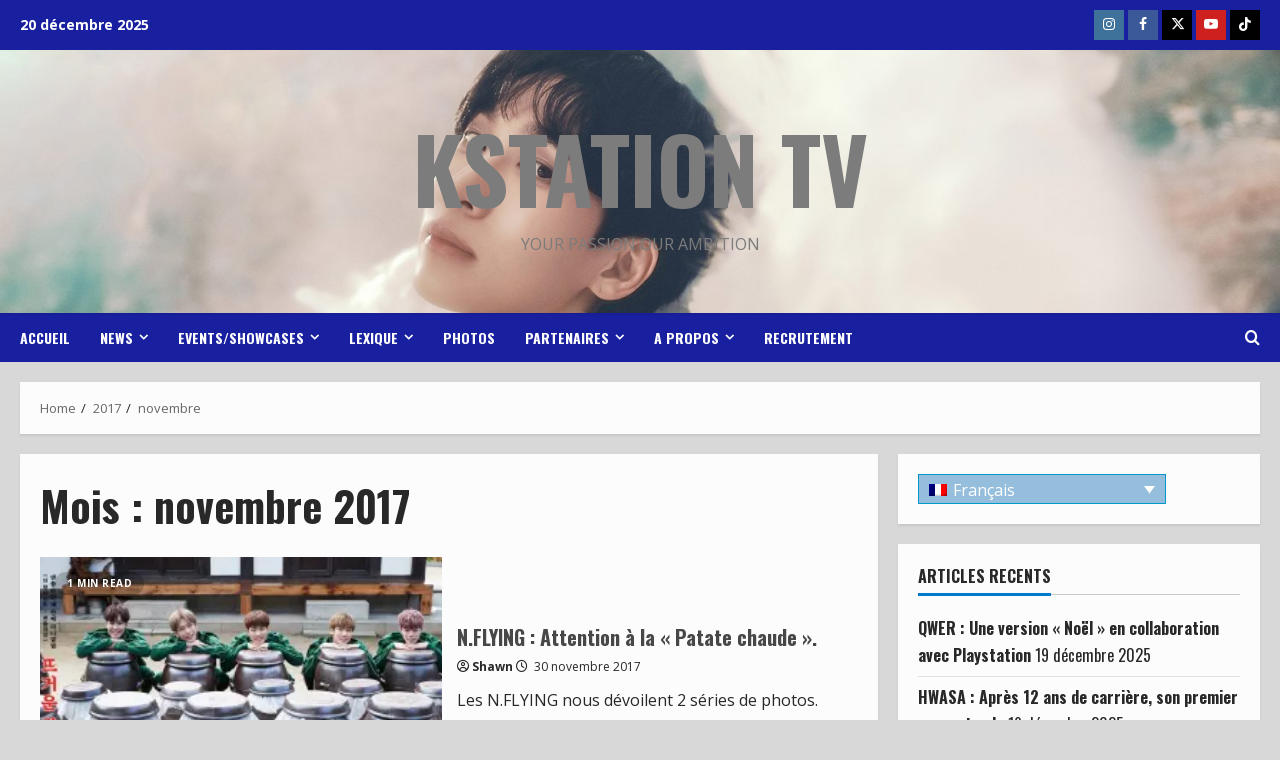

--- FILE ---
content_type: text/html; charset=UTF-8
request_url: https://kstationtv.com/2017/11/
body_size: 38800
content:
<!doctype html>
<html lang="fr-FR">
<head>
    <meta charset="UTF-8">
    <meta name="viewport" content="width=device-width, initial-scale=1">
    <link rel="profile" href="http://gmpg.org/xfn/11">

    <title>novembre 2017 &#8211; KSTATION TV</title>
<meta name='robots' content='max-image-preview:large' />
<link rel="alternate" hreflang="fr" href="https://kstationtv.com/2017/11/" />
<link rel="alternate" hreflang="en" href="https://kstationtv.com/2017/11/?lang=en" />
<link rel="alternate" hreflang="x-default" href="https://kstationtv.com/2017/11/" />
<link rel='preload' href='https://fonts.googleapis.com/css?family=Oswald:400,700|Open+Sans:400,700&#038;subset=latin&#038;display=swap' as='style' onload="this.onload=null;this.rel='stylesheet'" type='text/css' media='all' crossorigin='anonymous'>
<link rel='preconnect' href='https://fonts.googleapis.com' crossorigin='anonymous'>
<link rel='preconnect' href='https://fonts.gstatic.com' crossorigin='anonymous'>
<link rel='dns-prefetch' href='//secure.gravatar.com' />
<link rel='dns-prefetch' href='//stats.wp.com' />
<link rel='dns-prefetch' href='//fonts-api.wp.com' />
<link rel='dns-prefetch' href='//v0.wordpress.com' />
<link rel='dns-prefetch' href='//widgets.wp.com' />
<link rel='dns-prefetch' href='//s0.wp.com' />
<link rel='dns-prefetch' href='//0.gravatar.com' />
<link rel='dns-prefetch' href='//1.gravatar.com' />
<link rel='dns-prefetch' href='//2.gravatar.com' />
<link rel='dns-prefetch' href='//jetpack.wordpress.com' />
<link rel='dns-prefetch' href='//public-api.wordpress.com' />
<link rel='preconnect' href='//i0.wp.com' />
<link rel='preconnect' href='https://fonts.googleapis.com' />
<link rel='preconnect' href='https://fonts.gstatic.com' />
<link rel='preconnect' href='//c0.wp.com' />
<link rel="alternate" type="application/rss+xml" title="KSTATION TV &raquo; Flux" href="https://kstationtv.com/feed/" />
<link rel="alternate" type="application/rss+xml" title="KSTATION TV &raquo; Flux des commentaires" href="https://kstationtv.com/comments/feed/" />
<link rel="alternate" type="text/calendar" title="KSTATION TV &raquo; Flux iCal" href="https://kstationtv.com/events/?ical=1" />
<style id='wp-img-auto-sizes-contain-inline-css' type='text/css'>
img:is([sizes=auto i],[sizes^="auto," i]){contain-intrinsic-size:3000px 1500px}
/*# sourceURL=wp-img-auto-sizes-contain-inline-css */
</style>
<link rel='stylesheet' id='the-neverending-homepage-css' href='https://kstationtv.com/wp-content/plugins/jetpack/modules/infinite-scroll/infinity.css?ver=20140422' type='text/css' media='all' />
<style id='wp-emoji-styles-inline-css' type='text/css'>

	img.wp-smiley, img.emoji {
		display: inline !important;
		border: none !important;
		box-shadow: none !important;
		height: 1em !important;
		width: 1em !important;
		margin: 0 0.07em !important;
		vertical-align: -0.1em !important;
		background: none !important;
		padding: 0 !important;
	}
/*# sourceURL=wp-emoji-styles-inline-css */
</style>
<link rel='stylesheet' id='wp-block-library-css' href='https://c0.wp.com/c/6.9/wp-includes/css/dist/block-library/style.min.css' type='text/css' media='all' />
<style id='wp-block-library-inline-css' type='text/css'>
.has-text-align-justify{text-align:justify;}

/*# sourceURL=wp-block-library-inline-css */
</style><style id='global-styles-inline-css' type='text/css'>
:root{--wp--preset--aspect-ratio--square: 1;--wp--preset--aspect-ratio--4-3: 4/3;--wp--preset--aspect-ratio--3-4: 3/4;--wp--preset--aspect-ratio--3-2: 3/2;--wp--preset--aspect-ratio--2-3: 2/3;--wp--preset--aspect-ratio--16-9: 16/9;--wp--preset--aspect-ratio--9-16: 9/16;--wp--preset--color--black: #000000;--wp--preset--color--cyan-bluish-gray: #abb8c3;--wp--preset--color--white: #ffffff;--wp--preset--color--pale-pink: #f78da7;--wp--preset--color--vivid-red: #cf2e2e;--wp--preset--color--luminous-vivid-orange: #ff6900;--wp--preset--color--luminous-vivid-amber: #fcb900;--wp--preset--color--light-green-cyan: #7bdcb5;--wp--preset--color--vivid-green-cyan: #00d084;--wp--preset--color--pale-cyan-blue: #8ed1fc;--wp--preset--color--vivid-cyan-blue: #0693e3;--wp--preset--color--vivid-purple: #9b51e0;--wp--preset--gradient--vivid-cyan-blue-to-vivid-purple: linear-gradient(135deg,rgb(6,147,227) 0%,rgb(155,81,224) 100%);--wp--preset--gradient--light-green-cyan-to-vivid-green-cyan: linear-gradient(135deg,rgb(122,220,180) 0%,rgb(0,208,130) 100%);--wp--preset--gradient--luminous-vivid-amber-to-luminous-vivid-orange: linear-gradient(135deg,rgb(252,185,0) 0%,rgb(255,105,0) 100%);--wp--preset--gradient--luminous-vivid-orange-to-vivid-red: linear-gradient(135deg,rgb(255,105,0) 0%,rgb(207,46,46) 100%);--wp--preset--gradient--very-light-gray-to-cyan-bluish-gray: linear-gradient(135deg,rgb(238,238,238) 0%,rgb(169,184,195) 100%);--wp--preset--gradient--cool-to-warm-spectrum: linear-gradient(135deg,rgb(74,234,220) 0%,rgb(151,120,209) 20%,rgb(207,42,186) 40%,rgb(238,44,130) 60%,rgb(251,105,98) 80%,rgb(254,248,76) 100%);--wp--preset--gradient--blush-light-purple: linear-gradient(135deg,rgb(255,206,236) 0%,rgb(152,150,240) 100%);--wp--preset--gradient--blush-bordeaux: linear-gradient(135deg,rgb(254,205,165) 0%,rgb(254,45,45) 50%,rgb(107,0,62) 100%);--wp--preset--gradient--luminous-dusk: linear-gradient(135deg,rgb(255,203,112) 0%,rgb(199,81,192) 50%,rgb(65,88,208) 100%);--wp--preset--gradient--pale-ocean: linear-gradient(135deg,rgb(255,245,203) 0%,rgb(182,227,212) 50%,rgb(51,167,181) 100%);--wp--preset--gradient--electric-grass: linear-gradient(135deg,rgb(202,248,128) 0%,rgb(113,206,126) 100%);--wp--preset--gradient--midnight: linear-gradient(135deg,rgb(2,3,129) 0%,rgb(40,116,252) 100%);--wp--preset--font-size--small: 13px;--wp--preset--font-size--medium: 20px;--wp--preset--font-size--large: 36px;--wp--preset--font-size--x-large: 42px;--wp--preset--font-family--albert-sans: 'Albert Sans', sans-serif;--wp--preset--font-family--alegreya: Alegreya, serif;--wp--preset--font-family--arvo: Arvo, serif;--wp--preset--font-family--bodoni-moda: 'Bodoni Moda', serif;--wp--preset--font-family--bricolage-grotesque: 'Bricolage Grotesque', sans-serif;--wp--preset--font-family--cabin: Cabin, sans-serif;--wp--preset--font-family--chivo: Chivo, sans-serif;--wp--preset--font-family--commissioner: Commissioner, sans-serif;--wp--preset--font-family--cormorant: Cormorant, serif;--wp--preset--font-family--courier-prime: 'Courier Prime', monospace;--wp--preset--font-family--crimson-pro: 'Crimson Pro', serif;--wp--preset--font-family--dm-mono: 'DM Mono', monospace;--wp--preset--font-family--dm-sans: 'DM Sans', sans-serif;--wp--preset--font-family--dm-serif-display: 'DM Serif Display', serif;--wp--preset--font-family--domine: Domine, serif;--wp--preset--font-family--eb-garamond: 'EB Garamond', serif;--wp--preset--font-family--epilogue: Epilogue, sans-serif;--wp--preset--font-family--fahkwang: Fahkwang, sans-serif;--wp--preset--font-family--figtree: Figtree, sans-serif;--wp--preset--font-family--fira-sans: 'Fira Sans', sans-serif;--wp--preset--font-family--fjalla-one: 'Fjalla One', sans-serif;--wp--preset--font-family--fraunces: Fraunces, serif;--wp--preset--font-family--gabarito: Gabarito, system-ui;--wp--preset--font-family--ibm-plex-mono: 'IBM Plex Mono', monospace;--wp--preset--font-family--ibm-plex-sans: 'IBM Plex Sans', sans-serif;--wp--preset--font-family--ibarra-real-nova: 'Ibarra Real Nova', serif;--wp--preset--font-family--instrument-serif: 'Instrument Serif', serif;--wp--preset--font-family--inter: Inter, sans-serif;--wp--preset--font-family--josefin-sans: 'Josefin Sans', sans-serif;--wp--preset--font-family--jost: Jost, sans-serif;--wp--preset--font-family--libre-baskerville: 'Libre Baskerville', serif;--wp--preset--font-family--libre-franklin: 'Libre Franklin', sans-serif;--wp--preset--font-family--literata: Literata, serif;--wp--preset--font-family--lora: Lora, serif;--wp--preset--font-family--merriweather: Merriweather, serif;--wp--preset--font-family--montserrat: Montserrat, sans-serif;--wp--preset--font-family--newsreader: Newsreader, serif;--wp--preset--font-family--noto-sans-mono: 'Noto Sans Mono', sans-serif;--wp--preset--font-family--nunito: Nunito, sans-serif;--wp--preset--font-family--open-sans: 'Open Sans', sans-serif;--wp--preset--font-family--overpass: Overpass, sans-serif;--wp--preset--font-family--pt-serif: 'PT Serif', serif;--wp--preset--font-family--petrona: Petrona, serif;--wp--preset--font-family--piazzolla: Piazzolla, serif;--wp--preset--font-family--playfair-display: 'Playfair Display', serif;--wp--preset--font-family--plus-jakarta-sans: 'Plus Jakarta Sans', sans-serif;--wp--preset--font-family--poppins: Poppins, sans-serif;--wp--preset--font-family--raleway: Raleway, sans-serif;--wp--preset--font-family--roboto: Roboto, sans-serif;--wp--preset--font-family--roboto-slab: 'Roboto Slab', serif;--wp--preset--font-family--rubik: Rubik, sans-serif;--wp--preset--font-family--rufina: Rufina, serif;--wp--preset--font-family--sora: Sora, sans-serif;--wp--preset--font-family--source-sans-3: 'Source Sans 3', sans-serif;--wp--preset--font-family--source-serif-4: 'Source Serif 4', serif;--wp--preset--font-family--space-mono: 'Space Mono', monospace;--wp--preset--font-family--syne: Syne, sans-serif;--wp--preset--font-family--texturina: Texturina, serif;--wp--preset--font-family--urbanist: Urbanist, sans-serif;--wp--preset--font-family--work-sans: 'Work Sans', sans-serif;--wp--preset--spacing--20: 0.44rem;--wp--preset--spacing--30: 0.67rem;--wp--preset--spacing--40: 1rem;--wp--preset--spacing--50: 1.5rem;--wp--preset--spacing--60: 2.25rem;--wp--preset--spacing--70: 3.38rem;--wp--preset--spacing--80: 5.06rem;--wp--preset--shadow--natural: 6px 6px 9px rgba(0, 0, 0, 0.2);--wp--preset--shadow--deep: 12px 12px 50px rgba(0, 0, 0, 0.4);--wp--preset--shadow--sharp: 6px 6px 0px rgba(0, 0, 0, 0.2);--wp--preset--shadow--outlined: 6px 6px 0px -3px rgb(255, 255, 255), 6px 6px rgb(0, 0, 0);--wp--preset--shadow--crisp: 6px 6px 0px rgb(0, 0, 0);}:root { --wp--style--global--content-size: 740px;--wp--style--global--wide-size: 1300px; }:where(body) { margin: 0; }.wp-site-blocks > .alignleft { float: left; margin-right: 2em; }.wp-site-blocks > .alignright { float: right; margin-left: 2em; }.wp-site-blocks > .aligncenter { justify-content: center; margin-left: auto; margin-right: auto; }:where(.wp-site-blocks) > * { margin-block-start: 24px; margin-block-end: 0; }:where(.wp-site-blocks) > :first-child { margin-block-start: 0; }:where(.wp-site-blocks) > :last-child { margin-block-end: 0; }:root { --wp--style--block-gap: 24px; }:root :where(.is-layout-flow) > :first-child{margin-block-start: 0;}:root :where(.is-layout-flow) > :last-child{margin-block-end: 0;}:root :where(.is-layout-flow) > *{margin-block-start: 24px;margin-block-end: 0;}:root :where(.is-layout-constrained) > :first-child{margin-block-start: 0;}:root :where(.is-layout-constrained) > :last-child{margin-block-end: 0;}:root :where(.is-layout-constrained) > *{margin-block-start: 24px;margin-block-end: 0;}:root :where(.is-layout-flex){gap: 24px;}:root :where(.is-layout-grid){gap: 24px;}.is-layout-flow > .alignleft{float: left;margin-inline-start: 0;margin-inline-end: 2em;}.is-layout-flow > .alignright{float: right;margin-inline-start: 2em;margin-inline-end: 0;}.is-layout-flow > .aligncenter{margin-left: auto !important;margin-right: auto !important;}.is-layout-constrained > .alignleft{float: left;margin-inline-start: 0;margin-inline-end: 2em;}.is-layout-constrained > .alignright{float: right;margin-inline-start: 2em;margin-inline-end: 0;}.is-layout-constrained > .aligncenter{margin-left: auto !important;margin-right: auto !important;}.is-layout-constrained > :where(:not(.alignleft):not(.alignright):not(.alignfull)){max-width: var(--wp--style--global--content-size);margin-left: auto !important;margin-right: auto !important;}.is-layout-constrained > .alignwide{max-width: var(--wp--style--global--wide-size);}body .is-layout-flex{display: flex;}.is-layout-flex{flex-wrap: wrap;align-items: center;}.is-layout-flex > :is(*, div){margin: 0;}body .is-layout-grid{display: grid;}.is-layout-grid > :is(*, div){margin: 0;}body{padding-top: 0px;padding-right: 0px;padding-bottom: 0px;padding-left: 0px;}a:where(:not(.wp-element-button)){text-decoration: none;}:root :where(.wp-element-button, .wp-block-button__link){background-color: #32373c;border-width: 0;color: #fff;font-family: inherit;font-size: inherit;font-style: inherit;font-weight: inherit;letter-spacing: inherit;line-height: inherit;padding-top: calc(0.667em + 2px);padding-right: calc(1.333em + 2px);padding-bottom: calc(0.667em + 2px);padding-left: calc(1.333em + 2px);text-decoration: none;text-transform: inherit;}.has-black-color{color: var(--wp--preset--color--black) !important;}.has-cyan-bluish-gray-color{color: var(--wp--preset--color--cyan-bluish-gray) !important;}.has-white-color{color: var(--wp--preset--color--white) !important;}.has-pale-pink-color{color: var(--wp--preset--color--pale-pink) !important;}.has-vivid-red-color{color: var(--wp--preset--color--vivid-red) !important;}.has-luminous-vivid-orange-color{color: var(--wp--preset--color--luminous-vivid-orange) !important;}.has-luminous-vivid-amber-color{color: var(--wp--preset--color--luminous-vivid-amber) !important;}.has-light-green-cyan-color{color: var(--wp--preset--color--light-green-cyan) !important;}.has-vivid-green-cyan-color{color: var(--wp--preset--color--vivid-green-cyan) !important;}.has-pale-cyan-blue-color{color: var(--wp--preset--color--pale-cyan-blue) !important;}.has-vivid-cyan-blue-color{color: var(--wp--preset--color--vivid-cyan-blue) !important;}.has-vivid-purple-color{color: var(--wp--preset--color--vivid-purple) !important;}.has-black-background-color{background-color: var(--wp--preset--color--black) !important;}.has-cyan-bluish-gray-background-color{background-color: var(--wp--preset--color--cyan-bluish-gray) !important;}.has-white-background-color{background-color: var(--wp--preset--color--white) !important;}.has-pale-pink-background-color{background-color: var(--wp--preset--color--pale-pink) !important;}.has-vivid-red-background-color{background-color: var(--wp--preset--color--vivid-red) !important;}.has-luminous-vivid-orange-background-color{background-color: var(--wp--preset--color--luminous-vivid-orange) !important;}.has-luminous-vivid-amber-background-color{background-color: var(--wp--preset--color--luminous-vivid-amber) !important;}.has-light-green-cyan-background-color{background-color: var(--wp--preset--color--light-green-cyan) !important;}.has-vivid-green-cyan-background-color{background-color: var(--wp--preset--color--vivid-green-cyan) !important;}.has-pale-cyan-blue-background-color{background-color: var(--wp--preset--color--pale-cyan-blue) !important;}.has-vivid-cyan-blue-background-color{background-color: var(--wp--preset--color--vivid-cyan-blue) !important;}.has-vivid-purple-background-color{background-color: var(--wp--preset--color--vivid-purple) !important;}.has-black-border-color{border-color: var(--wp--preset--color--black) !important;}.has-cyan-bluish-gray-border-color{border-color: var(--wp--preset--color--cyan-bluish-gray) !important;}.has-white-border-color{border-color: var(--wp--preset--color--white) !important;}.has-pale-pink-border-color{border-color: var(--wp--preset--color--pale-pink) !important;}.has-vivid-red-border-color{border-color: var(--wp--preset--color--vivid-red) !important;}.has-luminous-vivid-orange-border-color{border-color: var(--wp--preset--color--luminous-vivid-orange) !important;}.has-luminous-vivid-amber-border-color{border-color: var(--wp--preset--color--luminous-vivid-amber) !important;}.has-light-green-cyan-border-color{border-color: var(--wp--preset--color--light-green-cyan) !important;}.has-vivid-green-cyan-border-color{border-color: var(--wp--preset--color--vivid-green-cyan) !important;}.has-pale-cyan-blue-border-color{border-color: var(--wp--preset--color--pale-cyan-blue) !important;}.has-vivid-cyan-blue-border-color{border-color: var(--wp--preset--color--vivid-cyan-blue) !important;}.has-vivid-purple-border-color{border-color: var(--wp--preset--color--vivid-purple) !important;}.has-vivid-cyan-blue-to-vivid-purple-gradient-background{background: var(--wp--preset--gradient--vivid-cyan-blue-to-vivid-purple) !important;}.has-light-green-cyan-to-vivid-green-cyan-gradient-background{background: var(--wp--preset--gradient--light-green-cyan-to-vivid-green-cyan) !important;}.has-luminous-vivid-amber-to-luminous-vivid-orange-gradient-background{background: var(--wp--preset--gradient--luminous-vivid-amber-to-luminous-vivid-orange) !important;}.has-luminous-vivid-orange-to-vivid-red-gradient-background{background: var(--wp--preset--gradient--luminous-vivid-orange-to-vivid-red) !important;}.has-very-light-gray-to-cyan-bluish-gray-gradient-background{background: var(--wp--preset--gradient--very-light-gray-to-cyan-bluish-gray) !important;}.has-cool-to-warm-spectrum-gradient-background{background: var(--wp--preset--gradient--cool-to-warm-spectrum) !important;}.has-blush-light-purple-gradient-background{background: var(--wp--preset--gradient--blush-light-purple) !important;}.has-blush-bordeaux-gradient-background{background: var(--wp--preset--gradient--blush-bordeaux) !important;}.has-luminous-dusk-gradient-background{background: var(--wp--preset--gradient--luminous-dusk) !important;}.has-pale-ocean-gradient-background{background: var(--wp--preset--gradient--pale-ocean) !important;}.has-electric-grass-gradient-background{background: var(--wp--preset--gradient--electric-grass) !important;}.has-midnight-gradient-background{background: var(--wp--preset--gradient--midnight) !important;}.has-small-font-size{font-size: var(--wp--preset--font-size--small) !important;}.has-medium-font-size{font-size: var(--wp--preset--font-size--medium) !important;}.has-large-font-size{font-size: var(--wp--preset--font-size--large) !important;}.has-x-large-font-size{font-size: var(--wp--preset--font-size--x-large) !important;}.has-albert-sans-font-family{font-family: var(--wp--preset--font-family--albert-sans) !important;}.has-alegreya-font-family{font-family: var(--wp--preset--font-family--alegreya) !important;}.has-arvo-font-family{font-family: var(--wp--preset--font-family--arvo) !important;}.has-bodoni-moda-font-family{font-family: var(--wp--preset--font-family--bodoni-moda) !important;}.has-bricolage-grotesque-font-family{font-family: var(--wp--preset--font-family--bricolage-grotesque) !important;}.has-cabin-font-family{font-family: var(--wp--preset--font-family--cabin) !important;}.has-chivo-font-family{font-family: var(--wp--preset--font-family--chivo) !important;}.has-commissioner-font-family{font-family: var(--wp--preset--font-family--commissioner) !important;}.has-cormorant-font-family{font-family: var(--wp--preset--font-family--cormorant) !important;}.has-courier-prime-font-family{font-family: var(--wp--preset--font-family--courier-prime) !important;}.has-crimson-pro-font-family{font-family: var(--wp--preset--font-family--crimson-pro) !important;}.has-dm-mono-font-family{font-family: var(--wp--preset--font-family--dm-mono) !important;}.has-dm-sans-font-family{font-family: var(--wp--preset--font-family--dm-sans) !important;}.has-dm-serif-display-font-family{font-family: var(--wp--preset--font-family--dm-serif-display) !important;}.has-domine-font-family{font-family: var(--wp--preset--font-family--domine) !important;}.has-eb-garamond-font-family{font-family: var(--wp--preset--font-family--eb-garamond) !important;}.has-epilogue-font-family{font-family: var(--wp--preset--font-family--epilogue) !important;}.has-fahkwang-font-family{font-family: var(--wp--preset--font-family--fahkwang) !important;}.has-figtree-font-family{font-family: var(--wp--preset--font-family--figtree) !important;}.has-fira-sans-font-family{font-family: var(--wp--preset--font-family--fira-sans) !important;}.has-fjalla-one-font-family{font-family: var(--wp--preset--font-family--fjalla-one) !important;}.has-fraunces-font-family{font-family: var(--wp--preset--font-family--fraunces) !important;}.has-gabarito-font-family{font-family: var(--wp--preset--font-family--gabarito) !important;}.has-ibm-plex-mono-font-family{font-family: var(--wp--preset--font-family--ibm-plex-mono) !important;}.has-ibm-plex-sans-font-family{font-family: var(--wp--preset--font-family--ibm-plex-sans) !important;}.has-ibarra-real-nova-font-family{font-family: var(--wp--preset--font-family--ibarra-real-nova) !important;}.has-instrument-serif-font-family{font-family: var(--wp--preset--font-family--instrument-serif) !important;}.has-inter-font-family{font-family: var(--wp--preset--font-family--inter) !important;}.has-josefin-sans-font-family{font-family: var(--wp--preset--font-family--josefin-sans) !important;}.has-jost-font-family{font-family: var(--wp--preset--font-family--jost) !important;}.has-libre-baskerville-font-family{font-family: var(--wp--preset--font-family--libre-baskerville) !important;}.has-libre-franklin-font-family{font-family: var(--wp--preset--font-family--libre-franklin) !important;}.has-literata-font-family{font-family: var(--wp--preset--font-family--literata) !important;}.has-lora-font-family{font-family: var(--wp--preset--font-family--lora) !important;}.has-merriweather-font-family{font-family: var(--wp--preset--font-family--merriweather) !important;}.has-montserrat-font-family{font-family: var(--wp--preset--font-family--montserrat) !important;}.has-newsreader-font-family{font-family: var(--wp--preset--font-family--newsreader) !important;}.has-noto-sans-mono-font-family{font-family: var(--wp--preset--font-family--noto-sans-mono) !important;}.has-nunito-font-family{font-family: var(--wp--preset--font-family--nunito) !important;}.has-open-sans-font-family{font-family: var(--wp--preset--font-family--open-sans) !important;}.has-overpass-font-family{font-family: var(--wp--preset--font-family--overpass) !important;}.has-pt-serif-font-family{font-family: var(--wp--preset--font-family--pt-serif) !important;}.has-petrona-font-family{font-family: var(--wp--preset--font-family--petrona) !important;}.has-piazzolla-font-family{font-family: var(--wp--preset--font-family--piazzolla) !important;}.has-playfair-display-font-family{font-family: var(--wp--preset--font-family--playfair-display) !important;}.has-plus-jakarta-sans-font-family{font-family: var(--wp--preset--font-family--plus-jakarta-sans) !important;}.has-poppins-font-family{font-family: var(--wp--preset--font-family--poppins) !important;}.has-raleway-font-family{font-family: var(--wp--preset--font-family--raleway) !important;}.has-roboto-font-family{font-family: var(--wp--preset--font-family--roboto) !important;}.has-roboto-slab-font-family{font-family: var(--wp--preset--font-family--roboto-slab) !important;}.has-rubik-font-family{font-family: var(--wp--preset--font-family--rubik) !important;}.has-rufina-font-family{font-family: var(--wp--preset--font-family--rufina) !important;}.has-sora-font-family{font-family: var(--wp--preset--font-family--sora) !important;}.has-source-sans-3-font-family{font-family: var(--wp--preset--font-family--source-sans-3) !important;}.has-source-serif-4-font-family{font-family: var(--wp--preset--font-family--source-serif-4) !important;}.has-space-mono-font-family{font-family: var(--wp--preset--font-family--space-mono) !important;}.has-syne-font-family{font-family: var(--wp--preset--font-family--syne) !important;}.has-texturina-font-family{font-family: var(--wp--preset--font-family--texturina) !important;}.has-urbanist-font-family{font-family: var(--wp--preset--font-family--urbanist) !important;}.has-work-sans-font-family{font-family: var(--wp--preset--font-family--work-sans) !important;}
/*# sourceURL=global-styles-inline-css */
</style>

<link rel='stylesheet' id='blockspare-frontend-block-style-css-css' href='https://kstationtv.com/wp-content/plugins/blockspare/dist/style-blocks.css?ver=6.9' type='text/css' media='all' />
<link rel='stylesheet' id='blockspare-frontend-banner-style-css-css' href='https://kstationtv.com/wp-content/plugins/blockspare/dist/style-banner_group.css?ver=6.9' type='text/css' media='all' />
<link rel='stylesheet' id='fontawesome-css' href='https://kstationtv.com/wp-content/plugins/blockspare/assets/fontawesome/css/all.css?ver=6.9' type='text/css' media='all' />
<link rel='stylesheet' id='bbspoiler-css' href='https://kstationtv.com/wp-content/plugins/bbspoiler/inc/bbspoiler.css?ver=6.9' type='text/css' media='all' />
<link rel='stylesheet' id='bcct_style-css' href='https://kstationtv.com/wp-content/plugins/better-click-to-tweet/assets/css/styles.css?ver=3.0' type='text/css' media='all' />
<link rel='stylesheet' id='inline-spoilers-css-css' href='https://kstationtv.com/wp-content/plugins/inline-spoilers/build/style-index.css?ver=2.1.0' type='text/css' media='all' />
<link rel='stylesheet' id='wpml-legacy-dropdown-0-css' href='https://kstationtv.com/wp-content/plugins/sitepress-multilingual-cms/templates/language-switchers/legacy-dropdown/style.min.css?ver=1' type='text/css' media='all' />
<style id='wpml-legacy-dropdown-0-inline-css' type='text/css'>
.wpml-ls-sidebars-colormag_right_sidebar{background-color:#cbddeb;}.wpml-ls-sidebars-colormag_right_sidebar, .wpml-ls-sidebars-colormag_right_sidebar .wpml-ls-sub-menu, .wpml-ls-sidebars-colormag_right_sidebar a {border-color:#0099cc;}.wpml-ls-sidebars-colormag_right_sidebar a, .wpml-ls-sidebars-colormag_right_sidebar .wpml-ls-sub-menu a, .wpml-ls-sidebars-colormag_right_sidebar .wpml-ls-sub-menu a:link, .wpml-ls-sidebars-colormag_right_sidebar li:not(.wpml-ls-current-language) .wpml-ls-link, .wpml-ls-sidebars-colormag_right_sidebar li:not(.wpml-ls-current-language) .wpml-ls-link:link {color:#000000;background-color:#cbddeb;}.wpml-ls-sidebars-colormag_right_sidebar .wpml-ls-sub-menu a:hover,.wpml-ls-sidebars-colormag_right_sidebar .wpml-ls-sub-menu a:focus, .wpml-ls-sidebars-colormag_right_sidebar .wpml-ls-sub-menu a:link:hover, .wpml-ls-sidebars-colormag_right_sidebar .wpml-ls-sub-menu a:link:focus {color:#ffffff;background-color:#95bedd;}.wpml-ls-sidebars-colormag_right_sidebar .wpml-ls-current-language > a {color:#ffffff;background-color:#95bedd;}.wpml-ls-sidebars-colormag_right_sidebar .wpml-ls-current-language:hover>a, .wpml-ls-sidebars-colormag_right_sidebar .wpml-ls-current-language>a:focus {color:#000000;background-color:#95bedd;}
/*# sourceURL=wpml-legacy-dropdown-0-inline-css */
</style>
<link rel='stylesheet' id='wpml-legacy-horizontal-list-0-css' href='https://kstationtv.com/wp-content/plugins/sitepress-multilingual-cms/templates/language-switchers/legacy-list-horizontal/style.min.css?ver=1' type='text/css' media='all' />
<style id='wpml-legacy-horizontal-list-0-inline-css' type='text/css'>
.wpml-ls-statics-footer a, .wpml-ls-statics-footer .wpml-ls-sub-menu a, .wpml-ls-statics-footer .wpml-ls-sub-menu a:link, .wpml-ls-statics-footer li:not(.wpml-ls-current-language) .wpml-ls-link, .wpml-ls-statics-footer li:not(.wpml-ls-current-language) .wpml-ls-link:link {color:#444444;background-color:#ffffff;}.wpml-ls-statics-footer .wpml-ls-sub-menu a:hover,.wpml-ls-statics-footer .wpml-ls-sub-menu a:focus, .wpml-ls-statics-footer .wpml-ls-sub-menu a:link:hover, .wpml-ls-statics-footer .wpml-ls-sub-menu a:link:focus {color:#000000;background-color:#eeeeee;}.wpml-ls-statics-footer .wpml-ls-current-language > a {color:#444444;background-color:#ffffff;}.wpml-ls-statics-footer .wpml-ls-current-language:hover>a, .wpml-ls-statics-footer .wpml-ls-current-language>a:focus {color:#000000;background-color:#eeeeee;}
/*# sourceURL=wpml-legacy-horizontal-list-0-inline-css */
</style>
<link rel='stylesheet' id='wpml-legacy-post-translations-0-css' href='https://kstationtv.com/wp-content/plugins/sitepress-multilingual-cms/templates/language-switchers/legacy-post-translations/style.min.css?ver=1' type='text/css' media='all' />
<link rel='stylesheet' id='cms-navigation-style-base-css' href='https://kstationtv.com/wp-content/plugins/wpml-cms-nav/res/css/cms-navigation-base.css?ver=1.5.6' type='text/css' media='screen' />
<link rel='stylesheet' id='cms-navigation-style-css' href='https://kstationtv.com/wp-content/plugins/wpml-cms-nav/res/css/cms-navigation.css?ver=1.5.6' type='text/css' media='screen' />
<link rel='stylesheet' id='aft-icons-css' href='https://kstationtv.com/wp-content/themes/morenews-pro/assets/icons/style.css?ver=6.9' type='text/css' media='all' />
<link rel='stylesheet' id='bootstrap-css' href='https://kstationtv.com/wp-content/themes/morenews-pro/assets/bootstrap/css/bootstrap.min.css?ver=6.9' type='text/css' media='all' />
<link rel='stylesheet' id='slick-css-css' href='https://kstationtv.com/wp-content/themes/morenews-pro/assets/slick/css/slick.min.css?ver=6.9' type='text/css' media='all' />
<link rel='stylesheet' id='sidr-css' href='https://kstationtv.com/wp-content/themes/morenews-pro/assets/sidr/css/jquery.sidr.dark.css?ver=6.9' type='text/css' media='all' />
<link rel='stylesheet' id='magnific-popup-css' href='https://kstationtv.com/wp-content/themes/morenews-pro/assets/magnific-popup/magnific-popup.css?ver=6.9' type='text/css' media='all' />
<link rel='stylesheet' id='morenews-style-css' href='https://kstationtv.com/wp-content/themes/morenews-pro/style.css?ver=6.9' type='text/css' media='all' />
<style id='morenews-style-inline-css' type='text/css'>

                body.aft-dark-mode #sidr,
        body.aft-dark-mode,
        body.aft-dark-mode.custom-background,
        body.aft-dark-mode #af-preloader {
            background-color: #000000;
        }
        
                    body.aft-default-mode #sidr,
            body.aft-default-mode #af-preloader,
            body.aft-default-mode {
                background-color: #d8d8d8;
            }

        
        
            body.aft-default-mode .main-navigation .menu .menu-mobile li a, 
            body.aft-default-mode .main-navigation .menu .menu-desktop .sub-menu li a,

            body.aft-default-mode .morenews-widget.widget_text a,
            body.aft-default-mode.woocommerce-account .entry-content .woocommerce-MyAccount-navigation ul li.is-active a,
            body.aft-default-mode ul.products li.product .price,
            body.aft-default-mode .entry-content > [class*="wp-block-"] .woocommerce a:not(.has-text-color).button:hover,
            body.aft-default-mode pre .woocommerce,
            body.aft-default-mode .wp-block-tag-cloud a, 
            body.aft-default-mode .tagcloud a,
            body.aft-default-mode .wp-post-author-meta h4 a,
            body.aft-default-mode .wp-post-author-meta .wp-post-author-meta-more-posts a,
            body.aft-default-mode .wp_post_author_widget .awpa-display-name,
            body.aft-default-mode .af-breadcrumbs a,
            body.aft-default-mode .morenews-pagination .nav-links .page-numbers,
            body.aft-default-mode .af-slick-navcontrols .slide-icon, 
            body.aft-default-mode .af-youtube-slider .slide-icon, 
            body.aft-default-mode .aft-yt-video-item-wrapper .slide-icon,
            body.aft-default-mode .wp-block-latest-comments li.wp-block-latest-comments__comment a,
            body.aft-default-mode .entry-content > .wp-block-tag-cloud a:not(.has-text-color),
            body.aft-default-mode .entry-content .wp-block-archives-list.wp-block-archives a:not(.has-text-color),
            body.aft-default-mode .entry-content .wp-block-latest-posts a:not(.has-text-color), 
            body.aft-default-mode .entry-content .wp-block-categories-list.wp-block-categories a:not(.has-text-color),

            .aft-default-mode .wp-block-archives-list.wp-block-archives a:not(.has-text-color),
            .aft-default-mode .wp-block-latest-posts a:not(.has-text-color), 
            .aft-default-mode .wp-block-categories-list.wp-block-categories a:not(.has-text-color),
            .aft-default-mode .wp-block-latest-comments li.wp-block-latest-comments__comment a,
            body.aft-default-mode footer.comment-meta a,

            body.aft-default-mode.widget-title-border-bottom .wp-block-group .wp-block-heading,
            body.aft-default-mode.widget-title-border-center .wp-block-group .wp-block-heading,

            body.aft-default-mode.widget-title-border-bottom .widget-title .heading-line,
            body.aft-default-mode.widget-title-border-center .widget-title .heading-line,
            body.aft-default-mode.widget-title-border-none .widget-title .heading-line,

            body.aft-default-mode.widget-title-border-bottom .wp_post_author_widget .widget-title .header-after,
            body.aft-default-mode.widget-title-border-center .wp_post_author_widget .widget-title .header-after,
            body.aft-default-mode.widget-title-border-none .wp_post_author_widget .widget-title .header-after,

            body.aft-default-mode.widget-title-border-bottom .aft-posts-tabs-panel .nav-tabs>li>a,
            body.aft-default-mode.widget-title-border-center .aft-posts-tabs-panel .nav-tabs>li>a,
            body.aft-default-mode.widget-title-border-none .aft-posts-tabs-panel .nav-tabs>li>a,

            body.aft-default-mode #secondary .widget > ul > li a,
            body.aft-default-mode.single span.tags-links a,
            body.aft-default-mode .page-title,
            body.aft-default-mode h1.entry-title,
            body.aft-default-mode .aft-popular-taxonomies-lists ul li a,
            body.aft-default-mode #wp-calendar thead,
            body.aft-default-mode #wp-calendar tbody,
            body.aft-default-mode #wp-calendar caption,
            body.aft-default-mode h3,
            body.aft-default-mode .aft-readmore-wrapper a.aft-readmore,
            body.aft-default-mode #secondary .morenews-widget ul[class*="wp-block-"] a,
            body.aft-default-mode #secondary .morenews-widget ol[class*="wp-block-"] a,
            body.aft-default-mode a.post-edit-link,
            body.aft-default-mode .comment-form a,
            body.aft-default-mode footer.site-footer .aft-readmore-wrapper a.aft-readmore,
            body.aft-default-mode .author-links a,
            body.aft-default-mode .main-navigation ul.children li a,
            body.aft-default-mode .nav-links a,
            body.aft-default-mode .read-details .entry-meta span,
            body.aft-default-mode .aft-comment-view-share > span > a,
            body.aft-default-mode h4.af-author-display-name,
            body.aft-default-mode .wp-block-image figcaption,
            body.aft-default-mode ul.trail-items li a,
            body.aft-default-mode #sidr,
            body.aft-default-mode {
                color: #282828;
            }
            body.aft-default-mode .aft-readmore-wrapper a.aft-readmore,
            body.aft-default-mode .wp-post-author-meta .wp-post-author-meta-more-posts a{
                border-color: #282828;
            }
            body.aft-default-mode .main-navigation .menu .menu-mobile li a button:before, 
            body.aft-default-mode .main-navigation .menu .menu-mobile li a button:after{
                background-color: #282828;
            }

        
                    
            body .morenews-header .top-header{
            background-color: #1920a0;
            }

        
        
            body .morenews-header .date-bar-left,
            body .morenews-header .top-header{
            color: #ffffff;
            }

            body .header-layout-compressed-full .offcanvas-menu span{
            background-color: #ffffff;
            }

        
        
            body.aft-dark-mode .main-navigation .menu .menu-mobile li a, 
            body.aft-dark-mode .main-navigation .menu .menu-desktop .sub-menu li a,

            body.aft-dark-mode .morenews-pagination .nav-links .page-numbers,
            body.aft-dark-mode select,
            body.aft-dark-mode legend,
            .aft-dark-mode .wp-post-author-meta .wp-post-author-meta-more-posts a,
            .aft-dark-mode .wp_post_author_widget .awpa-display-name a,
            
            body.aft-dark-mode .morenews-widget.widget_text a,
            body.aft-dark-mode.woocommerce-account .entry-content .woocommerce-MyAccount-navigation ul li.is-active a,
            body.aft-dark-mode ul.products li.product .price,
            body.aft-dark-mode pre .woocommerce,
            body.aft-dark-mode .tagcloud a,
            body.aft-dark-mode .wp_post_author_widget .awpa-display-name,
            body.aft-dark-mode .af-breadcrumbs a,
            body.aft-dark-mode .af-slick-navcontrols .slide-icon, 
            body.aft-dark-mode .af-youtube-slider .slide-icon, 
            body.aft-dark-mode .aft-yt-video-item-wrapper .slide-icon,
            body.aft-dark-mode .wp-block-latest-comments li.wp-block-latest-comments__comment a,
            body.aft-dark-mode .wp-block-tag-cloud a,
            body.aft-dark-mode .entry-content > .wp-block-tag-cloud a:not(.has-text-color),
            body.aft-dark-mode .entry-content .wp-block-archives-list.wp-block-archives a:not(.has-text-color),
            body.aft-dark-mode .entry-content .wp-block-latest-posts a:not(.has-text-color), 
            body.aft-dark-mode .entry-content .wp-block-categories-list.wp-block-categories a:not(.has-text-color),

            .aft-dark-mode .wp-block-archives-list.wp-block-archives a:not(.has-text-color),
            .aft-dark-mode .wp-block-latest-posts a:not(.has-text-color), 
            .aft-dark-mode .wp-block-categories-list.wp-block-categories a:not(.has-text-color),
            .aft-dark-mode .wp-block-latest-comments li.wp-block-latest-comments__comment a,
            body.aft-dark-mode footer.comment-meta a,

            body.aft-dark-mode.widget-title-border-bottom .wp-block-group .wp-block-heading,
            body.aft-dark-mode.widget-title-border-center .wp-block-group .wp-block-heading,

            body.aft-dark-mode.widget-title-border-bottom .widget-title .heading-line,
            body.aft-dark-mode.widget-title-border-center .widget-title .heading-line,
            body.aft-dark-mode.widget-title-border-none .widget-title .heading-line,

            body.aft-dark-mode.widget-title-border-bottom .wp_post_author_widget .widget-title .header-after,
            body.aft-dark-mode.widget-title-border-center .wp_post_author_widget .widget-title .header-after,
            body.aft-dark-mode.widget-title-border-none .wp_post_author_widget .widget-title .header-after,

            body.aft-dark-mode.widget-title-border-bottom .aft-posts-tabs-panel .nav-tabs>li>a,
            body.aft-dark-mode.widget-title-border-center .aft-posts-tabs-panel .nav-tabs>li>a,
            body.aft-dark-mode.widget-title-border-none .aft-posts-tabs-panel .nav-tabs>li>a,

            body.aft-dark-mode.single span.tags-links a,
            body.aft-dark-mode .page-title,
            body.aft-dark-mode h1.entry-title,
            body.aft-dark-mode ul.trail-items li:after,
            body.aft-dark-mode .aft-popular-taxonomies-lists ul li a,
            body.aft-dark-mode #wp-calendar thead,
            body.aft-dark-mode #wp-calendar tbody,
            body.aft-dark-mode .entry-meta span,
            body.aft-dark-mode .entry-meta span a,
            body.aft-dark-mode h3,
            body.aft-dark-mode .color-pad #wp-calendar caption,
            body.aft-dark-mode .aft-readmore-wrapper a.aft-readmore,
            body.aft-dark-mode #secondary .morenews-widget ul[class*="wp-block-"] a,
            body.aft-dark-mode #secondary .morenews-widget ol[class*="wp-block-"] a,
            body.aft-dark-mode a.post-edit-link,
            body.aft-dark-mode .comment-form a,
            body.aft-dark-mode .wp-post-author-meta a,
            body.aft-dark-mode .wp-post-author-meta a:visited,
            body.aft-dark-mode .posts-author a,
            body.aft-dark-mode .posts-author a:visited,
            body.aft-dark-mode .author-links a,
            body.aft-dark-mode .nav-links a,
            body.aft-dark-mode .read-details .entry-meta span,
            body.aft-dark-mode .aft-comment-view-share > span > a,
            body.aft-dark-mode h4.af-author-display-name,
            body.aft-dark-mode #wp-calendar caption,
            body.aft-dark-mode .wp-block-image figcaption,
            body.aft-dark-mode ul.trail-items li a,
            body.aft-dark-mode .widget > ul > li a,

            body.aft-dark-mode #sidr,
            body.aft-dark-mode, 
            body.aft-dark-mode .color-pad{
                color: #ffffff;
            }
            body.aft-dark-mode .aft-readmore-wrapper a.aft-readmore,
            body.aft-dark-mode .wp-post-author-meta .wp-post-author-meta-more-posts a{
                border-color: #ffffff;
            }
            body.aft-dark-mode .main-navigation .menu .menu-mobile li a button:before, 
            body.aft-dark-mode .main-navigation .menu .menu-mobile li a button:after{
                background-color: #ffffff;
            }

        
                    .frm_style_formidable-style.with_frm_style .frm_compact .frm_dropzone.dz-clickable .dz-message, 
            .frm_style_formidable-style.with_frm_style input[type=submit], 
            .frm_style_formidable-style.with_frm_style .frm_submit input[type=button], 
            .frm_style_formidable-style.with_frm_style .frm_submit button, 
            .frm_form_submit_style, 
            .frm_style_formidable-style.with_frm_style .frm-edit-page-btn,

            .woocommerce #respond input#submit.disabled, 
            .woocommerce #respond input#submit:disabled, 
            .woocommerce #respond input#submit:disabled[disabled], 
            .woocommerce a.button.disabled, 
            .woocommerce a.button:disabled, 
            .woocommerce a.button:disabled[disabled], 
            .woocommerce button.button.disabled, 
            .woocommerce button.button:disabled, 
            .woocommerce button.button:disabled[disabled], 
            .woocommerce input.button.disabled, 
            .woocommerce input.button:disabled, 
            .woocommerce input.button:disabled[disabled],
            .woocommerce #respond input#submit, 
            .woocommerce a.button, 
            .woocommerce button.button, 
            .woocommerce input.button,
            .woocommerce #respond input#submit.alt, 
            .woocommerce a.button.alt, 
            .woocommerce button.button.alt, 
            .woocommerce input.button.alt,
            .woocommerce-account .addresses .title .edit,
            :root .wc-block-featured-product__link :where(.wp-element-button, .wp-block-button__link),
            :root .wc-block-featured-category__link :where(.wp-element-button, .wp-block-button__link),
            hustle-button,
            button.wc-block-mini-cart__button,
            .wc-block-checkout .wp-block-button__link,
            .wp-block-button.wc-block-components-product-button .wp-block-button__link,
            .wc-block-grid__product-add-to-cart.wp-block-button .wp-block-button__link,
            body .wc-block-components-button,
            .wc-block-grid .wp-block-button__link,
            .woocommerce-notices-wrapper .button,
            body .woocommerce-notices-wrapper .button:hover,
            body.woocommerce .single_add_to_cart_button.button:hover,
            body.woocommerce a.button.add_to_cart_button:hover,

            .widget-title-fill-and-border .wp-block-search__label,
            .widget-title-fill-and-border .wp-block-group .wp-block-heading,
            .widget-title-fill-and-no-border .wp-block-search__label,
            .widget-title-fill-and-no-border .wp-block-group .wp-block-heading,

            .widget-title-fill-and-border .wp_post_author_widget .widget-title .header-after,
            .widget-title-fill-and-border .widget-title .heading-line,
            .widget-title-fill-and-border .aft-posts-tabs-panel .nav-tabs>li>a.active,
            .widget-title-fill-and-border .aft-main-banner-wrapper .widget-title .heading-line ,
            .widget-title-fill-and-no-border .wp_post_author_widget .widget-title .header-after,
            .widget-title-fill-and-no-border .widget-title .heading-line,
            .widget-title-fill-and-no-border .aft-posts-tabs-panel .nav-tabs>li>a.active,
            .widget-title-fill-and-no-border .aft-main-banner-wrapper .widget-title .heading-line,
            a.sidr-class-sidr-button-close,
            body.widget-title-border-bottom .header-after1 .heading-line-before, 
            body.widget-title-border-bottom .widget-title .heading-line-before,

            .widget-title-border-center .wp-block-search__label::after,
            .widget-title-border-center .wp-block-group .wp-block-heading::after,
            .widget-title-border-center .wp_post_author_widget .widget-title .heading-line-before,
            .widget-title-border-center .aft-posts-tabs-panel .nav-tabs>li>a.active::after,
            .widget-title-border-center .wp_post_author_widget .widget-title .header-after::after, 
            .widget-title-border-center .widget-title .heading-line-after,

            .widget-title-border-bottom .wp-block-search__label::after,
            .widget-title-border-bottom .wp-block-group .wp-block-heading::after,
            .widget-title-border-bottom .heading-line::before, 
            .widget-title-border-bottom .wp-post-author-wrap .header-after::before,
            .widget-title-border-bottom .aft-posts-tabs-panel .nav-tabs>li>a.active span::after,

            .aft-dark-mode .is-style-fill a.wp-block-button__link:not(.has-background), 
            .aft-default-mode .is-style-fill a.wp-block-button__link:not(.has-background),

            a.comment-reply-link,
            body.aft-default-mode .reply a,
            body.aft-dark-mode .reply a,
            .aft-popular-taxonomies-lists span::before ,
            #loader-wrapper div,
            span.heading-line::before,
            .wp-post-author-wrap .header-after::before,
            body.aft-dark-mode input[type="button"],
            body.aft-dark-mode input[type="reset"],
            body.aft-dark-mode input[type="submit"],
            body.aft-dark-mode .inner-suscribe input[type=submit],
            body.aft-default-mode input[type="button"],
            body.aft-default-mode input[type="reset"],
            body.aft-default-mode input[type="submit"],
            body.aft-default-mode .inner-suscribe input[type=submit],
            .woocommerce-product-search button[type="submit"],
            input.search-submit,
            .wp-block-search__button,
            .af-youtube-slider .af-video-wrap .af-bg-play i,
            .af-youtube-video-list .entry-header-yt-video-wrapper .af-yt-video-play i,
            .af-post-format i,
            body .btn-style1 a:visited,
            body .btn-style1 a,
            body .morenews-pagination .nav-links .page-numbers.current,
            body #scroll-up,
            button,
            body article.sticky .read-single:before,
            .aft-readmore-wrapper a.aft-readmore:hover,
            body.aft-dark-mode .aft-readmore-wrapper a.aft-readmore:hover, 
            footer.site-footer .aft-readmore-wrapper a.aft-readmore:hover,
            .aft-readmore-wrapper a.aft-readmore:hover,
            body .trending-posts-vertical .trending-no{
            background-color: #2677bf;
            }

            div.wpforms-container-full button[type=submit]:hover,
            div.wpforms-container-full button[type=submit]:not(:hover):not(:active){
                background-color: #2677bf !important;
            }

            .grid-design-texts-over-image .aft-readmore-wrapper a.aft-readmore:hover, 
            .aft-readmore-wrapper a.aft-readmore:hover,
            body.aft-dark-mode .aft-readmore-wrapper a.aft-readmore:hover, 
            body.aft-default-mode .aft-readmore-wrapper a.aft-readmore:hover, 

            body.single .entry-header .aft-post-excerpt-and-meta .post-excerpt,
            body.aft-dark-mode.single span.tags-links a:hover,
            .morenews-pagination .nav-links .page-numbers.current,
            .aft-readmore-wrapper a.aft-readmore:hover,
            p.awpa-more-posts a:hover{
            border-color: #2677bf;
            }
            .wp-post-author-meta .wp-post-author-meta-more-posts a.awpa-more-posts:hover{
                border-color: #2677bf;
            }
            body:not(.rtl) .aft-popular-taxonomies-lists span::after {
                border-left-color: #2677bf;
            }
            body.rtl .aft-popular-taxonomies-lists span::after {
                border-right-color: #2677bf;
            }
            .widget-title-fill-and-no-border .wp-block-search__label::after,
            .widget-title-fill-and-no-border .wp-block-group .wp-block-heading::after,
            .widget-title-fill-and-no-border .aft-posts-tabs-panel .nav-tabs>li a.active::after,
            .widget-title-fill-and-no-border .morenews-widget .widget-title::before,
            .widget-title-fill-and-no-border .morenews-customizer .widget-title::before{
                border-top-color: #2677bf;

            }
            .woocommerce div.product .woocommerce-tabs ul.tabs li.active,
            #scroll-up::after,
            .aft-dark-mode #loader,
            .aft-default-mode #loader {
                border-bottom-color: #2677bf;
            }
            footer.site-footer .wp-calendar-nav a:hover,
            footer.site-footer .wp-block-latest-comments__comment-meta a:hover,
            .aft-dark-mode .tagcloud a:hover, 
            .aft-dark-mode .widget ul.menu >li a:hover, 
            .aft-dark-mode .widget > ul > li a:hover,
            .banner-exclusive-posts-wrapper a:hover,
            .list-style .read-title h3 a:hover,
            .grid-design-default .read-title h3 a:hover,
            body.aft-dark-mode .banner-exclusive-posts-wrapper a:hover,
            body.aft-dark-mode .banner-exclusive-posts-wrapper a:visited:hover,
            body.aft-default-mode .banner-exclusive-posts-wrapper a:hover,
            body.aft-default-mode .banner-exclusive-posts-wrapper a:visited:hover,
            body.wp-post-author-meta .awpa-display-name a:hover,
            .widget_text a ,
            .post-description a:not(.aft-readmore), .post-description a:not(.aft-readmore):visited,

            .wp_post_author_widget .wp-post-author-meta .awpa-display-name a:hover, 
            .wp-post-author-meta .wp-post-author-meta-more-posts a.awpa-more-posts:hover,
            body.aft-default-mode .af-breadcrumbs a:hover,
            body.aft-dark-mode .af-breadcrumbs a:hover,
            body .wp-block-latest-comments li.wp-block-latest-comments__comment a:hover,

            body .site-footer .color-pad .read-title h3 a:hover,
            body.aft-default-mode .site-footer .tagcloud a:hover,
            body.aft-dark-mode .site-footer .tagcloud a:hover,
            body.aft-default-mode .site-footer .wp-block-tag-cloud a:hover,
            body.aft-dark-mode .site-footer .wp-block-tag-cloud a:hover,

            body.aft-dark-mode #secondary .morenews-widget ul[class*="wp-block-"] a:hover,
            body.aft-dark-mode #secondary .morenews-widget ol[class*="wp-block-"] a:hover,
            body.aft-dark-mode a.post-edit-link:hover,
            body.aft-default-mode #secondary .morenews-widget ul[class*="wp-block-"] a:hover,
            body.aft-default-mode #secondary .morenews-widget ol[class*="wp-block-"] a:hover,
            body.aft-default-mode a.post-edit-link:hover,
            body.aft-default-mode #secondary .widget > ul > li a:hover,

            body.aft-default-mode footer.comment-meta a:hover,
            body.aft-dark-mode footer.comment-meta a:hover,
            body.aft-default-mode .comment-form a:hover,
            body.aft-dark-mode .comment-form a:hover,
            body.aft-dark-mode .entry-content > .wp-block-tag-cloud a:not(.has-text-color):hover,
            body.aft-default-mode .entry-content > .wp-block-tag-cloud a:not(.has-text-color):hover,
            body.aft-dark-mode .entry-content .wp-block-archives-list.wp-block-archives a:not(.has-text-color):hover,
            body.aft-default-mode .entry-content .wp-block-archives-list.wp-block-archives a:not(.has-text-color):hover,
            body.aft-dark-mode .entry-content .wp-block-latest-posts a:not(.has-text-color):hover, 
            body.aft-dark-mode .entry-content .wp-block-categories-list.wp-block-categories a:not(.has-text-color):hover,
            body.aft-default-mode .entry-content .wp-block-latest-posts a:not(.has-text-color):hover, 
            body.aft-default-mode .entry-content .wp-block-categories-list.wp-block-categories a:not(.has-text-color):hover,

            .aft-default-mode .wp-block-archives-list.wp-block-archives a:not(.has-text-color):hover,
            .aft-default-mode .wp-block-latest-posts a:not(.has-text-color):hover, 
            .aft-default-mode .wp-block-categories-list.wp-block-categories a:not(.has-text-color):hover,
            .aft-default-mode .wp-block-latest-comments li.wp-block-latest-comments__comment a:hover,
            .aft-dark-mode .wp-block-archives-list.wp-block-archives a:not(.has-text-color):hover,
            .aft-dark-mode .wp-block-latest-posts a:not(.has-text-color):hover, 
            .aft-dark-mode .wp-block-categories-list.wp-block-categories a:not(.has-text-color):hover,
            .aft-dark-mode .wp-block-latest-comments li.wp-block-latest-comments__comment a:hover,

            body.aft-default-mode .site-footer .wp-block-latest-comments li.wp-block-latest-comments__comment a:hover,
            body.aft-dark-mode .site-footer .wp-block-latest-comments li.wp-block-latest-comments__comment a:hover,
            .aft-default-mode .site-footer .wp-block-archives-list.wp-block-archives a:not(.has-text-color):hover,
            .aft-default-mode .site-footer .wp-block-latest-posts a:not(.has-text-color):hover, 
            .aft-default-mode .site-footer .wp-block-categories-list.wp-block-categories a:not(.has-text-color):hover,
            .aft-dark-mode .site-footer .wp-block-archives-list.wp-block-archives a:not(.has-text-color):hover,
            .aft-dark-mode .site-footer .wp-block-latest-posts a:not(.has-text-color):hover, 
            .aft-dark-mode .site-footer .wp-block-categories-list.wp-block-categories a:not(.has-text-color):hover,

            body.aft-dark-mode .morenews-pagination .nav-links a.page-numbers:hover,
            body.aft-default-mode .morenews-pagination .nav-links a.page-numbers:hover,
            body .site-footer .secondary-footer a:hover,
            body.aft-default-mode .aft-popular-taxonomies-lists ul li a:hover ,
            body.aft-dark-mode .aft-popular-taxonomies-lists ul li a:hover,
            body.aft-dark-mode .wp-calendar-nav a,
            body .entry-content > .wp-block-heading a:not(.has-link-color),
            body .entry-content > ul a,
            body .entry-content > ol a,
            body .entry-content > p a ,
            body.aft-default-mode p.logged-in-as a,
            body.aft-dark-mode p.logged-in-as a,
            body.aft-dark-mode .woocommerce-loop-product__title:hover,
            body.aft-default-mode .woocommerce-loop-product__title:hover,
            a:hover,
            p a,
            .stars a:active,
            .stars a:focus,
            .morenews-widget.widget_text a,
            body.aft-default-mode .wp-block-latest-comments li.wp-block-latest-comments__comment a:hover,
            body.aft-dark-mode .wp-block-latest-comments li.wp-block-latest-comments__comment a:hover,
            .entry-content .wp-block-latest-comments a:not(.has-text-color):hover,
            .wc-block-grid__product .wc-block-grid__product-link:focus,

            body.aft-default-mode .entry-content h1:not(.has-link-color):not(.wp-block-post-title) a,
            body.aft-default-mode .entry-content h2:not(.has-link-color):not(.wp-block-post-title) a,
            body.aft-default-mode .entry-content h3:not(.has-link-color):not(.wp-block-post-title) a,
            body.aft-default-mode .entry-content h4:not(.has-link-color):not(.wp-block-post-title) a,
            body.aft-default-mode .entry-content h5:not(.has-link-color):not(.wp-block-post-title) a,
            body.aft-default-mode .entry-content h6:not(.has-link-color):not(.wp-block-post-title) a,
            body.aft-dark-mode .entry-content h1:not(.has-link-color):not(.wp-block-post-title) a,
            body.aft-dark-mode .entry-content h2:not(.has-link-color):not(.wp-block-post-title) a,
            body.aft-dark-mode .entry-content h3:not(.has-link-color):not(.wp-block-post-title) a,
            body.aft-dark-mode .entry-content h4:not(.has-link-color):not(.wp-block-post-title) a,
            body.aft-dark-mode .entry-content h5:not(.has-link-color):not(.wp-block-post-title) a,
            body.aft-dark-mode .entry-content h6:not(.has-link-color):not(.wp-block-post-title) a,

            body.aft-default-mode .comment-content a,
            body.aft-dark-mode .comment-content a,
            body.aft-default-mode .post-excerpt a,
            body.aft-dark-mode .post-excerpt a,
            body.aft-default-mode .wp-block-tag-cloud a:hover,
            body.aft-default-mode .tagcloud a:hover,
            body.aft-default-mode.single span.tags-links a:hover,
            body.aft-default-mode p.awpa-more-posts a:hover,
            body.aft-default-mode p.awpa-website a:hover ,
            body.aft-default-mode .wp-post-author-meta h4 a:hover,
            body.aft-default-mode .widget ul.menu >li a:hover,
            body.aft-default-mode .widget > ul > li a:hover,
            body.aft-default-mode .nav-links a:hover,
            body.aft-default-mode ul.trail-items li a:hover,
            body.aft-dark-mode .wp-block-tag-cloud a:hover,
            body.aft-dark-mode .tagcloud a:hover,
            body.aft-dark-mode.single span.tags-links a:hover,
            body.aft-dark-mode p.awpa-more-posts a:hover,
            body.aft-dark-mode p.awpa-website a:hover ,
            body.aft-dark-mode .widget ul.menu >li a:hover,
            body.aft-dark-mode .nav-links a:hover,
            body.aft-dark-mode ul.trail-items li a:hover{
            color:#2677bf;
            }

            @media only screen and (min-width: 992px){
                body.aft-default-mode .morenews-header .main-navigation .menu-desktop > ul > li:hover > a:before,
                body.aft-default-mode .morenews-header .main-navigation .menu-desktop > ul > li.current-menu-item > a:before {
                background-color: #2677bf;
                }
            }
        
                    .woocommerce-product-search button[type="submit"], input.search-submit{
                background-color: #2677bf;
            }
            .aft-dark-mode .entry-content a:hover, .aft-dark-mode .entry-content a:focus, .aft-dark-mode .entry-content a:active,
            .wp-calendar-nav a,
            #wp-calendar tbody td a,
            body.aft-dark-mode #wp-calendar tbody td#today,
            body.aft-default-mode #wp-calendar tbody td#today,
            body.aft-default-mode .entry-content > .wp-block-heading a:not(.has-link-color),
            body.aft-dark-mode .entry-content > .wp-block-heading a:not(.has-link-color),
            body .entry-content > ul a, body .entry-content > ul a:visited,
            body .entry-content > ol a, body .entry-content > ol a:visited,
            body .entry-content > p a, body .entry-content > p a:visited
            {
            color: #2677bf;
            }
            .woocommerce-product-search button[type="submit"], input.search-submit,
            body.single span.tags-links a:hover,
            body .entry-content > .wp-block-heading a:not(.has-link-color),
            body .entry-content > ul a, body .entry-content > ul a:visited,
            body .entry-content > ol a, body .entry-content > ol a:visited,
            body .entry-content > p a, body .entry-content > p a:visited{
            border-color: #2677bf;
            }

            @media only screen and (min-width: 993px){
                .main-navigation .menu-desktop > li.current-menu-item::after, 
                .main-navigation .menu-desktop > ul > li.current-menu-item::after, 
                .main-navigation .menu-desktop > li::after, .main-navigation .menu-desktop > ul > li::after{
                    background-color: #2677bf;
                }
            }
          

                    .woocommerce #respond input#submit.disabled, 
            .woocommerce #respond input#submit:disabled, 
            .woocommerce #respond input#submit:disabled[disabled], 
            .woocommerce a.button.disabled, 
            .woocommerce a.button:disabled, 
            .woocommerce a.button:disabled[disabled], 
            .woocommerce button.button.disabled, 
            .woocommerce button.button:disabled, 
            .woocommerce button.button:disabled[disabled], 
            .woocommerce input.button.disabled, 
            .woocommerce input.button:disabled, 
            .woocommerce input.button:disabled[disabled],
            .woocommerce #respond input#submit, 
            .woocommerce a.button, 
            body .entry-content > [class*="wp-block-"] .woocommerce a:not(.has-text-color).button,
            .woocommerce button.button, 
            .woocommerce input.button,
            .woocommerce #respond input#submit.alt, 
            .woocommerce a.button.alt, 
            .woocommerce button.button.alt, 
            .woocommerce input.button.alt,
            .woocommerce-account .addresses .title .edit,
            .wp-block-button.wc-block-components-product-button .wp-block-button__link,
            .wc-block-grid__product-add-to-cart.wp-block-button .wp-block-button__link,
            .wc-block-grid .wp-block-button__link,
            .wc-block-grid .wp-block-button__link:visited,
            .wc-block-grid .wp-block-button__link:hover,
            body.aft-default-mode .woocommerce-notices-wrapper .button:hover,
            body.aft-dark-mode .woocommerce-notices-wrapper .button:hover,
            .woocommerce-notices-wrapper .button,
            .aft-dark-mode .entry-content a.woocommerce-button.view,
            .aft-dark-mode .entry-content a.woocommerce-button.view:hover,
            body.woocommerce a.button.add_to_cart_button:hover,
            :root .wc-block-featured-product__link :where(.wp-element-button, .wp-block-button__link),
            :root .wc-block-featured-product__link :where(.wp-element-button:hover, .wp-block-button__link:hover),
            :root .wc-block-featured-category__link :where(.wp-element-button, .wp-block-button__link),
            :root .wc-block-featured-category__link :where(.wp-element-button:hover, .wp-block-button__link:hover),
            body .hustle-button,
            body .hustle-button:hover,

            body .morenews-pagination .nav-links .page-numbers.current,
            body.aft-default-mode .grid-design-texts-over-image .aft-readmore-wrapper a.aft-readmore:hover,
            .grid-design-texts-over-image .aft-readmore-wrapper a.aft-readmore:hover, 
            body.aft-dark-mode .grid-design-texts-over-image .aft-readmore-wrapper a.aft-readmore:hover,
            .aft-readmore-wrapper a.aft-readmore:hover,
            body.aft-dark-mode .aft-readmore-wrapper a.aft-readmore:hover, 
            body.aft-default-mode .aft-readmore-wrapper a.aft-readmore:hover, 
            footer.site-footer .aft-readmore-wrapper a.aft-readmore:hover,
            body.aft-default-mode .reply a,
            body.aft-dark-mode .reply a,

            .widget-title-fill-and-border .wp-block-search__label,
            .widget-title-fill-and-border .wp-block-group .wp-block-heading,
            .widget-title-fill-and-no-border .wp-block-search__label,
            .widget-title-fill-and-no-border .wp-block-group .wp-block-heading,

            .widget-title-fill-and-border .wp_post_author_widget .widget-title .header-after,
            .widget-title-fill-and-border .widget-title .heading-line,
            .widget-title-fill-and-border .aft-posts-tabs-panel .nav-tabs>li>a.active,
            .widget-title-fill-and-border .aft-main-banner-wrapper .widget-title .heading-line ,
            .widget-title-fill-and-no-border .wp_post_author_widget .widget-title .header-after,
            .widget-title-fill-and-no-border .widget-title .heading-line,
            .widget-title-fill-and-no-border .aft-posts-tabs-panel .nav-tabs>li>a.active,
            .widget-title-fill-and-no-border .aft-main-banner-wrapper .widget-title .heading-line,

            .aft-dark-mode .is-style-fill a.wp-block-button__link:not(.has-text-color), 
            .aft-default-mode .is-style-fill a.wp-block-button__link:not(.has-text-color),

            div.wpforms-container-full button[type=submit]:hover,
            div.wpforms-container-full button[type=submit]:not(:hover):not(:active),

            body.aft-dark-mode .aft-popular-taxonomies-lists span,
            body.aft-default-mode .aft-popular-taxonomies-lists span,
            .af-post-format i,
            .read-img .af-post-format i,
            .af-youtube-slider .af-video-wrap .af-bg-play, 
            .af-youtube-slider .af-video-wrap .af-hide-iframe i,
            .af-youtube-video-list .entry-header-yt-video-wrapper .af-yt-video-play i,
            .woocommerce-product-search button[type="submit"], input.search-submit,
            body.aft-default-mode button,
            body.aft-default-mode input[type="button"],
            body.aft-default-mode input[type="reset"],
            body.aft-default-mode input[type="submit"],
            body.aft-dark-mode button,
            body.aft-dark-mode input[type="button"],
            body.aft-dark-mode input[type="reset"],
            body.aft-dark-mode input[type="submit"],
            body .trending-posts-vertical .trending-no,
            body.aft-dark-mode .btn-style1 a,
            body.aft-default-mode .btn-style1 a,
            body.aft-dark-mode #scroll-up {
            color: #ffffff;
            }
            body.aft-default-mode #scroll-up::before,
            body.aft-dark-mode #scroll-up::before {
                border-bottom-color: #ffffff;
            }
            a.sidr-class-sidr-button-close::before, a.sidr-class-sidr-button-close::after {
                background-color: #ffffff;
            }

        
                    .aft-dark-mode .aft-main-banner-wrapper .af-slick-navcontrols,
            .aft-dark-mode .morenews-widget .af-slick-navcontrols,
            .aft-dark-mode .morenews-customizer .section-wrapper .af-slick-navcontrols,

            body.aft-dark-mode.single-post-title-full .entry-header-details,
            body.aft-dark-mode .main-navigation .menu .menu-mobile,
            body.aft-dark-mode .main-navigation .menu > ul > li > ul, 
            body.aft-dark-mode .main-navigation .menu > ul ul, 
            body.aft-dark-mode .af-search-form,
            body.aft-dark-mode .aft-popular-taxonomies-lists,
            body.aft-dark-mode .exclusive-slides::before, 
            body.aft-dark-mode .exclusive-slides::after,
            body.aft-dark-mode .banner-exclusive-posts-wrapper .exclusive-posts:before,
            
            body.aft-dark-mode.woocommerce div.product,
            body.aft-dark-mode.home.blog main.site-main,
            body.aft-dark-mode main.site-main,
            body.aft-dark-mode.single main.site-main .entry-content-wrap,
            body.aft-dark-mode .af-main-banner-latest-posts.grid-layout.morenews-customizer .container-wrapper, 
            body.aft-dark-mode .af-middle-header,
            body.aft-dark-mode .mid-header-wrapper, 
            body.aft-dark-mode .comments-area, 
            body.aft-dark-mode .af-breadcrumbs, 
            .aft-dark-mode .morenews-customizer, 
            body.aft-dark-mode .morenews-widget{
                background-color: #252525;
            }
            @media only screen and (min-width: 993px){
                body.aft-dark-mode .main-navigation .menu ul ul ul ,
                body.aft-dark-mode .main-navigation .menu > ul > li > ul{
                    background-color: #252525;
                }
            }

        
                    .aft-default-mode .aft-main-banner-wrapper .af-slick-navcontrols,
            .aft-default-mode .morenews-widget .af-slick-navcontrols,
            .aft-default-mode .morenews-customizer .section-wrapper .af-slick-navcontrols,

            body.aft-default-mode.single-post-title-full .entry-header-details,
            body.aft-default-mode .main-navigation .menu .menu-mobile,
            body.aft-default-mode .main-navigation .menu > ul > li > ul, 
            body.aft-default-mode .main-navigation .menu > ul ul, 
            body.aft-default-mode .af-search-form,
            body.aft-default-mode .aft-popular-taxonomies-lists,
            body.aft-default-mode .exclusive-slides::before, 
            body.aft-default-mode .exclusive-slides::after,
            body.aft-default-mode .banner-exclusive-posts-wrapper .exclusive-posts:before,

            body.aft-default-mode.woocommerce div.product,
            body.aft-default-mode.home.blog main.site-main,
            body.aft-default-mode main.site-main,
            body.aft-default-mode.single main.site-main .entry-content-wrap,
            body.aft-default-mode .af-main-banner-latest-posts.grid-layout.morenews-customizer .container-wrapper, 
            body.aft-default-mode .af-middle-header,
            body.aft-default-mode .mid-header-wrapper, 
            body.aft-default-mode .comments-area, 
            body.aft-default-mode .af-breadcrumbs, 
            .aft-default-mode .morenews-customizer, 
            body.aft-default-mode .morenews-widget{
                background-color: #fcfcfc;
            }
        
        
            body:not(.home) .header-layout-compressed-full .full-width.af-transparent-head .af-for-transparent .main-navigation .menu > ul > li > a,
            body .header-layout-compressed .compress-bar-mid .date-bar-mid,
            body .main-navigation ul.menu > li > a,
            body .main-navigation ul li a,
            body.aft-dark-mode .main-navigation ul li a:hover,
            body .morenews-header .search-icon:visited,
            body .morenews-header .search-icon:hover,
            body .morenews-header .search-icon:focus,
            body .morenews-header .search-icon:active,
            body .morenews-header .search-icon{
            color: #ffffff;
            }
            body .header-layout-side .offcanvas-menu span,
            body .header-layout-centered .offcanvas-menu span,
            body .ham:before,
            body .ham:after,
            body .ham{
            background-color: #ffffff;
            }
            @media screen and (max-width: 990px){
                body .morenews-header.header-layout-centered .search-watch.aft-show-on-mobile .search-icon{
                    color: #ffffff;
                }
                .header-layout-centered .main-navigation .toggle-menu a,
                .header-layout-side .main-navigation .toggle-menu a,
                .header-layout-compressed-full .main-navigation .toggle-menu a{
                    outline-color: #ffffff;
                }
            }
        
                    body div#main-navigation-bar{
            background-color: #1920a0;
            }
        

                    body .main-navigation .menu-description {
            background-color: #007ACC ;
            }
            body .main-navigation .menu-description:after{
            border-top-color: #007ACC ;
            }
        
                    body .main-navigation .menu-description {
            color: #ffffff;
            }
        
                    body.aft-dark-mode .banner-exclusive-posts-wrapper a,
            body.aft-dark-mode .banner-exclusive-posts-wrapper a:visited,
            body.aft-dark-mode .featured-category-item .read-img a,

            body.aft-dark-mode .woocommerce-loop-product__title,
            body.aft-dark-mode .widget > ul > li .comment-author-link,
            body.aft-dark-mode .widget ul.menu >li a,
            body.aft-dark-mode .read-title h2 a ,
            body.aft-dark-mode .read-title h3 a {
                color: #ffffff;
            }
        
                    body.aft-default-mode .banner-exclusive-posts-wrapper a,
            body.aft-default-mode .banner-exclusive-posts-wrapper a:visited,
            body.aft-default-mode .featured-category-item .read-img a,

            body.aft-default-mode .woocommerce-loop-product__title,
            body.aft-default-mode .widget > ul > li .comment-author-link,
            body.aft-default-mode .widget ul.menu >li a,
            body.aft-default-mode .widget > ul > li a,
            body.aft-default-mode .read-title h2 a ,
            body.aft-default-mode .read-title h3 a {
            color: #474747;
            }
        

                    body.aft-default-mode .grid-design-texts-over-image .aft-readmore-wrapper a.aft-readmore,
            .grid-design-texts-over-image .aft-readmore-wrapper a.aft-readmore, 
            body.aft-dark-mode .grid-design-texts-over-image .aft-readmore-wrapper a.aft-readmore,

            body.aft-dark-mode .af-main-banner-thumb-posts .small-grid-style .af-sec-post:first-child .read-details .read-title h3 a,
            body.aft-dark-mode .site-footer .color-pad .grid-design-texts-over-image .read-details .entry-meta span a,
            body.aft-dark-mode .site-footer .color-pad .grid-design-texts-over-image .read-details .entry-meta span,
            body.aft-dark-mode .site-footer .color-pad .grid-design-texts-over-image .read-title h3 a,
            body.aft-dark-mode .site-footer .color-pad .grid-design-texts-over-image .read-details,
            body.aft-dark-mode .grid-design-texts-over-image .read-details .entry-meta span a,
            body.aft-dark-mode .grid-design-texts-over-image .read-details .entry-meta span,
            body.aft-dark-mode .grid-design-texts-over-image .read-title h3 a,
            body.aft-dark-mode .grid-design-texts-over-image .read-details,
            body.aft-default-mode .af-main-banner-thumb-posts .small-grid-style .af-sec-post:first-child .read-details .read-title h3 a,
            body.aft-default-mode .site-footer .color-pad .grid-design-texts-over-image .read-details .entry-meta span a,
            body.aft-default-mode .site-footer .color-pad .grid-design-texts-over-image .read-details .entry-meta span,
            body.aft-default-mode .site-footer .color-pad .grid-design-texts-over-image .read-title h3 a,
            body.aft-default-mode .site-footer .color-pad .grid-design-texts-over-image .read-details,
            body.aft-default-mode .grid-design-texts-over-image .read-details .entry-meta span a,
            body.aft-default-mode .grid-design-texts-over-image .read-details .entry-meta span,
            body.aft-default-mode .grid-design-texts-over-image .read-title h3 a,
            body.aft-default-mode .grid-design-texts-over-image .read-details{
            color: #ffffff;
            }
        
                    body .morenews-header.header-layout-compressed-full div.custom-menu-link > a,
            body .morenews-header.header-layout-centered div.custom-menu-link > a,
            body .morenews-header.header-layout-centered .top-bar-right div.custom-menu-link > a,
            body .morenews-header.header-layout-compressed-full .top-bar-right div.custom-menu-link > a,
            body .morenews-header.header-layout-side .search-watch div.custom-menu-link > a{
            background: #d72924;
            }
        
                    body .exclusive-posts .exclusive-now{
            background: #2781e8;
            }
        

                    .aft-dark-mode .mailchimp-block,
            body .mailchimp-block{
            background-color: #202020;
            }
        
                    body .mailchimp-block, .mailchimp-block .block-title{
                color: #ffffff;
            }
        

                    body.aft-dark-mode footer.site-footer,
            body footer.site-footer{
            background-color: #404040;
            }
        
                    body.aft-dark-mode footer .af-slick-navcontrols .slide-icon,
            body.aft-dark-mode footer h3,
            body.aft-default-mode footer .af-slick-navcontrols .slide-icon,
            body.aft-default-mode footer h3,
            footer.site-footer .wp-calendar-nav a,
            footer.site-footer .wp-block-latest-comments__comment-meta a,
            body.aft-default-mode.widget-title-border-bottom footer.site-footer .widget-title .heading-line,
            body.aft-default-mode.widget-title-border-center footer.site-footer .widget-title .heading-line,
            body.aft-default-mode.widget-title-border-none footer.site-footer .widget-title .heading-line,
            body.aft-default-mode.widget-title-border-bottom footer.site-footer .wp_post_author_widget .widget-title .header-after,
            body.aft-default-mode.widget-title-border-center footer.site-footer .wp_post_author_widget .widget-title .header-after,
            body.aft-default-mode.widget-title-border-none footer.site-footer .wp_post_author_widget .widget-title .header-after,
            body.aft-default-mode.widget-title-border-bottom footer.site-footer .aft-posts-tabs-panel .nav-tabs>li>a,
            body.aft-default-mode.widget-title-border-center footer.site-footer .aft-posts-tabs-panel .nav-tabs>li>a,
            body.aft-default-mode.widget-title-border-none footer.site-footer .aft-posts-tabs-panel .nav-tabs>li>a,

            body.aft-default-mode.widget-title-border-bottom footer.site-footer .wp-block-group .wp-block-heading,
            body.aft-default-mode.widget-title-border-center footer.site-footer .wp-block-group .wp-block-heading,

            body.aft-dark-mode.widget-title-border-bottom footer.site-footer .wp-block-group .wp-block-heading,
            body.aft-dark-mode.widget-title-border-center footer.site-footer .wp-block-group .wp-block-heading,

            body.aft-dark-mode.widget-title-border-bottom footer.site-footer .widget-title .heading-line,
            body.aft-dark-mode.widget-title-border-center footer.site-footer .widget-title .heading-line,
            body.aft-dark-mode.widget-title-border-none footer.site-footer .widget-title .heading-line,
            body.aft-dark-mode.widget-title-border-bottom footer.site-footer .wp_post_author_widget .widget-title .header-after,
            body.aft-dark-mode.widget-title-border-center footer.site-footer .wp_post_author_widget .widget-title .header-after,
            body.aft-dark-mode.widget-title-border-none footer.site-footer .wp_post_author_widget .widget-title .header-after,
            body.aft-dark-mode.widget-title-border-bottom footer.site-footer .aft-posts-tabs-panel .nav-tabs>li>a,
            body.aft-dark-mode.widget-title-border-center footer.site-footer .aft-posts-tabs-panel .nav-tabs>li>a,
            body.aft-dark-mode.widget-title-border-none footer.site-footer .aft-posts-tabs-panel .nav-tabs>li>a,

            body.aft-default-mode .site-footer .morenews-widget.widget_text a,
            body.aft-dark-mode .site-footer .morenews-widget.widget_text a,
            body.aft-default-mode .site-footer #wp-calendar thead,
            body.aft-default-mode .site-footer #wp-calendar tbody,
            body.aft-default-mode .site-footer #wp-calendar caption,
            body.aft-dark-mode .site-footer #wp-calendar thead,
            body.aft-dark-mode .site-footer #wp-calendar tbody,
            body.aft-dark-mode .site-footer #wp-calendar caption,
            body.aft-default-mode .site-footer .wp-block-tag-cloud a, 
            body.aft-default-mode .site-footer .tagcloud a,
            body.aft-default-mode .site-footer .wp-block-latest-comments li.wp-block-latest-comments__comment a,
            body.aft-dark-mode .site-footer .wp-block-latest-comments li.wp-block-latest-comments__comment a,

            .aft-default-mode .site-footer .wp-block-archives-list.wp-block-archives a:not(.has-text-color),
            .aft-default-mode .site-footer .wp-block-latest-posts a:not(.has-text-color), 
            .aft-default-mode .site-footer .wp-block-categories-list.wp-block-categories a:not(.has-text-color),
            .aft-dark-mode .site-footer .wp-block-archives-list.wp-block-archives a:not(.has-text-color),
            .aft-dark-mode .site-footer .wp-block-latest-posts a:not(.has-text-color), 
            .aft-dark-mode .site-footer .wp-block-categories-list.wp-block-categories a:not(.has-text-color),

            footer p:not([class*="wp-elements-"]) a, 
            footer p:not([class*="wp-elements-"]) a:visited, 
            .widget-title-border-center footer .wp-block-group .wp-block-heading:not(.has-text-color), 
            .widget-title-border-bottom footer .wp-block-group .wp-block-heading:not(.has-text-color),

            body.aft-dark-mode .site-footer .wp-block-tag-cloud a,
            body.aft-dark-mode .site-footer .tagcloud a,
            body.aft-dark-mode .site-footer .widget-area.color-pad .widget > ul > li,
            body .site-footer .widget ul.menu >li a,
            body .site-footer .widget > ul > li a,
            body .site-footer h4.af-author-display-name,
            body .site-footer .morenews_tabbed_posts_widget .nav-tabs > li > a,
            body .site-footer .color-pad .entry-meta span a,
            body .site-footer .color-pad .entry-meta span,
            body .site-footer .color-pad .read-title h3 a,
            body .site-footer .header-after1,
            body .site-footer .widget-title,
            body .site-footer .widget ul li,
            body .site-footer .color-pad ,
            body .site-footer ,
            body footer.site-footer{
            color: #ffffff;
            }

        
                    body.aft-dark-mode .site-info,
            body.aft-default-mode .site-info{
            background-color: #202020;
            }
        
                    body.aft-dark-mode .site-info .color-pad a,
            body.aft-dark-mode .site-info .color-pad,
            body.aft-default-mode .site-info .color-pad a,
            body.aft-default-mode .site-info .color-pad{
            color: #ffffff;
            }
        
                    .widget-title-fill-and-border .aft-posts-tabs-panel .nav-tabs>li.category-color-1>a.active,
            .widget-title-fill-and-no-border .aft-posts-tabs-panel .nav-tabs>li.category-color-1>a.active,
            .widget-title-border-bottom .widget-title.category-color-1 .heading-line::before,
            .widget-title-border-center .widget-title.category-color-1 .heading-line-after,
            .widget-title-fill-and-no-border .widget-title.category-color-1 .heading-line, 
            .widget-title-fill-and-border .widget-title.category-color-1 .heading-line,

            body .af-cat-widget-carousel a.morenews-categories.category-color-1{
                background-color: #007ACC ;
            }
            .widget-title-fill-and-no-border .aft-posts-tabs-panel .nav-tabs>li.category-color-1 a.active::after,
            .widget-title-fill-and-no-border .morenews-widget .widget-title.category-color-1::before, 
            .widget-title-fill-and-no-border .morenews-customizer .widget-title.category-color-1::before{
                border-top-color: #007ACC ;
            }
                            .widget-title-fill-and-border .aft-posts-tabs-panel .nav-tabs>li.category-color-1>a.active,
            .widget-title-fill-and-no-border .aft-posts-tabs-panel .nav-tabs>li.category-color-1>a.active,
            .widget-title-fill-and-no-border .widget-title.category-color-1 .heading-line, 
            .widget-title-fill-and-border .widget-title.category-color-1 .heading-line,

            body a.morenews-categories.category-color-1 ,
            body .af-cat-widget-carousel a.morenews-categories.category-color-1{
                color: #ffffff ;
            }
        
                    .widget-title-fill-and-border .aft-posts-tabs-panel .nav-tabs>li.category-color-2>a.active,
            .widget-title-fill-and-no-border .aft-posts-tabs-panel .nav-tabs>li.category-color-2>a.active,
            .widget-title-border-bottom .widget-title.category-color-2 .heading-line::before,
            .widget-title-border-center .widget-title.category-color-2 .heading-line-after,
            .widget-title-fill-and-no-border .widget-title.category-color-2 .heading-line, 
            .widget-title-fill-and-border .widget-title.category-color-2 .heading-line,

            body .af-cat-widget-carousel a.morenews-categories.category-color-2{
                background-color: #d72924;
            }

            .widget-title-fill-and-no-border .aft-posts-tabs-panel .nav-tabs>li.category-color-2 a.active::after,
            .widget-title-fill-and-no-border .morenews-widget .widget-title.category-color-2::before, 
            .widget-title-fill-and-no-border .morenews-customizer .widget-title.category-color-2::before{
                border-top-color: #d72924;
            }
                            .widget-title-fill-and-border .aft-posts-tabs-panel .nav-tabs>li.category-color-2>a.active,
            .widget-title-fill-and-no-border .aft-posts-tabs-panel .nav-tabs>li.category-color-2>a.active,
            .widget-title-fill-and-no-border .widget-title.category-color-2 .heading-line, 
            .widget-title-fill-and-border .widget-title.category-color-2 .heading-line,

            body a.morenews-categories.category-color-2 ,
            body .af-cat-widget-carousel a.morenews-categories.category-color-2{
                color: #ffffff;
            }
        
                    .widget-title-fill-and-border .aft-posts-tabs-panel .nav-tabs>li.category-color-3>a.active,
            .widget-title-fill-and-no-border .aft-posts-tabs-panel .nav-tabs>li.category-color-3>a.active,
            .widget-title-border-bottom .widget-title.category-color-3 .heading-line::before,
            .widget-title-border-center .widget-title.category-color-3 .heading-line-after,
            .widget-title-fill-and-no-border .widget-title.category-color-3 .heading-line, 
            .widget-title-fill-and-border .widget-title.category-color-3 .heading-line,

            body .af-cat-widget-carousel a.morenews-categories.category-color-3{
                background-color: #202020;
            }

            .widget-title-fill-and-no-border .aft-posts-tabs-panel .nav-tabs>li.category-color-3 a.active::after,
            .widget-title-fill-and-no-border .morenews-widget .widget-title.category-color-3::before, 
            .widget-title-fill-and-no-border .morenews-customizer .widget-title.category-color-3::before{
                border-top-color: #202020;
            }
                            .widget-title-fill-and-border .aft-posts-tabs-panel .nav-tabs>li.category-color-3>a.active,
            .widget-title-fill-and-no-border .aft-posts-tabs-panel .nav-tabs>li.category-color-3>a.active,
            .widget-title-fill-and-no-border .widget-title.category-color-3 .heading-line, 
            .widget-title-fill-and-border .widget-title.category-color-3 .heading-line,

            body a.morenews-categories.category-color-3 ,
            body .af-cat-widget-carousel a.morenews-categories.category-color-3{
                color: #ffffff;
            }
        
                    .widget-title-fill-and-border .aft-posts-tabs-panel .nav-tabs>li.category-color-4>a.active,
            .widget-title-fill-and-no-border .aft-posts-tabs-panel .nav-tabs>li.category-color-4>a.active,
            .widget-title-border-bottom .widget-title.category-color-4 .heading-line::before,
            .widget-title-border-center .widget-title.category-color-4 .heading-line-after,
            .widget-title-fill-and-no-border .widget-title.category-color-4 .heading-line, 
            .widget-title-fill-and-border .widget-title.category-color-4 .heading-line,

            body .af-cat-widget-carousel a.morenews-categories.category-color-4{
                background-color: #46af4b;
            }

            .widget-title-fill-and-no-border .aft-posts-tabs-panel .nav-tabs>li.category-color-4 a.active::after,
            .widget-title-fill-and-no-border .morenews-widget .widget-title.category-color-4::before, 
            .widget-title-fill-and-no-border .morenews-customizer .widget-title.category-color-4::before{
                border-top-color: #46af4b;
            }
                            .widget-title-fill-and-border .aft-posts-tabs-panel .nav-tabs>li.category-color-4>a.active,
            .widget-title-fill-and-no-border .aft-posts-tabs-panel .nav-tabs>li.category-color-4>a.active,
            .widget-title-fill-and-no-border .widget-title.category-color-4 .heading-line, 
            .widget-title-fill-and-border .widget-title.category-color-4 .heading-line,

            body a.morenews-categories.category-color-4 ,
            body .af-cat-widget-carousel a.morenews-categories.category-color-4{
                color: #ffffff;
            }
        
                    .widget-title-fill-and-border .aft-posts-tabs-panel .nav-tabs>li.category-color-5>a.active,
            .widget-title-fill-and-no-border .aft-posts-tabs-panel .nav-tabs>li.category-color-5>a.active,
            .widget-title-border-bottom .widget-title.category-color-5 .heading-line::before,
            .widget-title-border-center .widget-title.category-color-5 .heading-line-after,
            .widget-title-fill-and-no-border .widget-title.category-color-5 .heading-line, 
            .widget-title-fill-and-border .widget-title.category-color-5 .heading-line,

            body .af-cat-widget-carousel a.morenews-categories.category-color-5{
                background-color: #ea8d03;
            }

            .widget-title-fill-and-no-border .aft-posts-tabs-panel .nav-tabs>li.category-color-5 a.active::after,
            .widget-title-fill-and-no-border .morenews-widget .widget-title.category-color-5::before, 
            .widget-title-fill-and-no-border .morenews-customizer .widget-title.category-color-5::before{
                border-top-color: #ea8d03;
            }
                            .widget-title-fill-and-border .aft-posts-tabs-panel .nav-tabs>li.category-color-5>a.active,
            .widget-title-fill-and-no-border .aft-posts-tabs-panel .nav-tabs>li.category-color-5>a.active,
            .widget-title-fill-and-no-border .widget-title.category-color-5 .heading-line, 
            .widget-title-fill-and-border .widget-title.category-color-5 .heading-line,

            body a.morenews-categories.category-color-5 ,
            body .af-cat-widget-carousel a.morenews-categories.category-color-5{
                color: #ffffff;
            }
        
                    .widget-title-fill-and-border .aft-posts-tabs-panel .nav-tabs>li.category-color-6>a.active,
            .widget-title-fill-and-no-border .aft-posts-tabs-panel .nav-tabs>li.category-color-6>a.active,
            .widget-title-border-bottom .widget-title.category-color-6 .heading-line::before,
            .widget-title-border-center .widget-title.category-color-6 .heading-line-after,
            .widget-title-fill-and-no-border .widget-title.category-color-6 .heading-line, 
            .widget-title-fill-and-border .widget-title.category-color-6 .heading-line,

            body .af-cat-widget-carousel a.morenews-categories.category-color-6{
                background-color: #ff5722;
            }

            .widget-title-fill-and-no-border .aft-posts-tabs-panel .nav-tabs>li.category-color-6 a.active::after,
            .widget-title-fill-and-no-border .morenews-widget .widget-title.category-color-6::before, 
            .widget-title-fill-and-no-border .morenews-customizer .widget-title.category-color-6::before{
                border-top-color: #ff5722;
            }
                            .widget-title-fill-and-border .aft-posts-tabs-panel .nav-tabs>li.category-color-6>a.active,
            .widget-title-fill-and-no-border .aft-posts-tabs-panel .nav-tabs>li.category-color-6>a.active,
            .widget-title-fill-and-no-border .widget-title.category-color-6 .heading-line, 
            .widget-title-fill-and-border .widget-title.category-color-6 .heading-line,

            body a.morenews-categories.category-color-6 ,
            body .af-cat-widget-carousel a.morenews-categories.category-color-6{
                color: #ffffff;
            }
        
                    .widget-title-fill-and-border .aft-posts-tabs-panel .nav-tabs>li.category-color-7>a.active,
            .widget-title-fill-and-no-border .aft-posts-tabs-panel .nav-tabs>li.category-color-7>a.active,
            .widget-title-border-bottom .widget-title.category-color-7 .heading-line::before,
            .widget-title-border-center .widget-title.category-color-7 .heading-line-after,
            .widget-title-fill-and-no-border .widget-title.category-color-7 .heading-line, 
            .widget-title-fill-and-border .widget-title.category-color-7 .heading-line,

            body .af-cat-widget-carousel a.morenews-categories.category-color-7{
                background-color: #9c27b0;
            }

            .widget-title-fill-and-no-border .aft-posts-tabs-panel .nav-tabs>li.category-color-7 a.active::after,
            .widget-title-fill-and-no-border .morenews-widget .widget-title.category-color-7::before, 
            .widget-title-fill-and-no-border .morenews-customizer .widget-title.category-color-7::before{
                border-top-color: #9c27b0;
            }
                            .widget-title-fill-and-border .aft-posts-tabs-panel .nav-tabs>li.category-color-7>a.active,
            .widget-title-fill-and-no-border .aft-posts-tabs-panel .nav-tabs>li.category-color-7>a.active,
            .widget-title-fill-and-no-border .widget-title.category-color-7 .heading-line, 
            .widget-title-fill-and-border .widget-title.category-color-7 .heading-line,

            body a.morenews-categories.category-color-7 ,
            body .af-cat-widget-carousel a.morenews-categories.category-color-7{
                color: #ffffff;
            }
        

                    .site-title {
            font-family: Oswald;
            }
        
                    body,
            button,
            input,
            select,
            optgroup,
            .cat-links li a,
            .min-read,
            .af-social-contacts .social-widget-menu .screen-reader-text,
            textarea {
            font-family: Open Sans;
            }
        
                    body span.hustle-title,
            .wp-block-blockspare-blockspare-tabs .bs-tabs-title-list li a.bs-tab-title,
            .navigation.post-navigation .nav-links a,
            div.custom-menu-link > a,
            .exclusive-posts .exclusive-now span,
            .aft-popular-taxonomies-lists span,
            .exclusive-posts a,
            .aft-posts-tabs-panel .nav-tabs>li>a,
            .widget-title-border-bottom .aft-posts-tabs-panel .nav-tabs>li>a,
            .nav-tabs>li,
            .widget ul ul li, 
            .widget ul.menu >li ,
            .widget > ul > li,
            .wp-block-search__label,
            .wp-block-latest-posts.wp-block-latest-posts__list li,
            .wp-block-latest-comments li.wp-block-latest-comments__comment,
            .wp-block-group ul li a,
            .main-navigation ul li a,
            h1, h2, h3, h4, h5, h6 {
            font-family: Oswald;
            }
        
                    body, button, input, select, optgroup, textarea {
            font-size: 16px;
            }
        
                    .widget-title-border-center .wp-block-search__label,
            .widget-title-border-center .morenews-widget .wp-block-heading,
            .widget-title-border-bottom .wp-block-search__label,
            .widget-title-border-bottom .morenews-widget .wp-block-heading,
            .widget-title-border-none .wp-block-search__label,
            .widget-title-border-none .morenews-widget .wp-block-heading,
            .aft-posts-tabs-panel .nav-tabs>li>a,
            h4.af-author-display-name,
            body.widget-title-border-bottom .widget-title, 
            body.widget-title-border-center .widget-title, 
            body.widget-title-border-none .widget-title{
                font-size: 16px;
            }
            .widget-title-fill-and-border .aft-posts-tabs-panel .nav-tabs>li>a, 
            .widget-title-fill-and-no-border .aft-posts-tabs-panel .nav-tabs>li>a,
            .widget-title-fill-and-border h4.af-author-display-name,
            .widget-title-fill-and-no-border h4.af-author-display-name,
            .widget-title-fill-and-border .wp_post_author_widget .widget-title .header-after,
            .widget-title-fill-and-no-border .wp_post_author_widget .widget-title .header-after,

            .widget-title-fill-and-no-border .widget-title .heading-line, 
            .widget-title-fill-and-border .widget-title .heading-line{
                font-size: calc(16px - 2px);
            }
        
                    .aft-banner-layout-7 .af-banner-carousel.af-carousel-3 .read-title h3,
            .mailchimp-block .block-title,
            .morenews_posts_slider_widget .read-single .read-details .read-title h3,
            article.latest-posts-full .read-title h3,
            .af-banner-carousel .read-title h3{
                font-size: 27px;
            }
                
        
                    .widget:not(.morenews_social_contacts_widget) ul.menu >li,
            #sidr .morenews_express_posts_grid_widget .af-express-grid-wrap .read-single:first-child .read-title h3,
            #secondary .morenews_express_posts_grid_widget .af-express-grid-wrap .read-single:first-child .read-title h3,
            .morenews_express_posts_grid_widget .af-express-grid-wrap .read-single .read-title h3,
            .af-reated-posts .read-title h3,
            .af-main-banner-latest-posts .read-title h3,
            .four-col-masonry article.col-3 .read-title h3,
            .four-col-masonry article.latest-posts-grid.col-3 .read-title h3,
            .af-main-banner-thumb-posts .af-sec-post .read-title h3,
            .aft-main-banner-section.aft-banner-layout-2 .af-main-banner-thumb-posts .af-sec-post .read-title h3,
            .af-main-banner-categorized-posts.express-carousel .af-sec-post .read-title h3,
            .af-main-banner-featured-posts .read-title h3{
                font-size: 16px;
            }
            
                            .widget ul ul li, 
                .widget > ul > li,
                .af-list-post .read-title h3,
                .navigation.post-navigation .nav-links a,
                .aft-trending-posts.list-part .af-double-column.list-style .read-title h3,
                .aft-main-banner-wrapper .aft-trending-posts.list-part .af-double-column.list-style .read-title h3,
                .af-trending-posts .aft-trending-posts.list-part .af-double-column.list-style .read-title h3,
                .morenews_posts_double_columns_widget .af-widget-body .af-double-column.list-style .read-title h3,
                .morenews_popular_news_widget .banner-vertical-slider .af-double-column.list-style .read-title h3,
                .af-main-banner-categorized-posts.express-posts .af-sec-post.list-part .read-title h3{
                    font-size: 16px;
                }
                .aft-banner-layout-9 .aft-main-banner-wrapper .aft-trending-posts.list-part .af-double-column.list-style .read-title h3,
                .aft-banner-layout-8 .aft-main-banner-wrapper .aft-trending-posts.list-part .af-double-column.list-style .read-title h3,
                .aft-banner-layout-1 .aft-main-banner-wrapper .aft-trending-posts.list-part .af-double-column.list-style .read-title h3,
                .aft-banner-layout-2 .aft-main-banner-wrapper .aft-trending-posts.list-part .af-double-column.list-style .read-title h3,
                .aft-banner-layout-3 .aft-main-banner-wrapper .aft-trending-posts.list-part .af-double-column.list-style .read-title h3{
                    font-size: calc(16px - 2px);
                }
                .wp-block-tag-cloud a, 
                .tagcloud a{
                    font-size: 16px !important;
                }
                        
                            .entry-summary,
                .entry-content{
                    font-size: 18px;
                }
                                
                            body.single-post .entry-title,
                h1.page-title{
                    font-size: 42px;
                }
                
                            .aft-banner-layout-7 .af-banner-carousel.af-carousel-4 .read-title h3,
                #secondary .archive-list-post .read-title h3, 
                #sidr .archive-list-post .read-title h3, 
                footer .archive-list-post .read-title h3,
                body:not(.full-width-content) #primary .morenews_express_posts_grid_widget .af-express-grid-wrap .read-single:first-child .read-title h3,
                body .primary-footer-area:first-child:nth-last-child(3) .morenews_posts_slider_widget .read-single .read-details .read-title h3, 
                body .primary-footer-area:first-child:nth-last-child(3) ~ .primary-footer-area .morenews_posts_slider_widget .read-single .read-details .read-title h3,
                #sidr .morenews_posts_slider_widget .read-single .read-details .read-title h3 ,
                #secondary .morenews_posts_slider_widget .read-single .read-details .read-title h3,
                .morenews_posts_double_columns_widget .af-widget-body .af-sec-post .read-title h3,
                .archive-list-post .read-title h3,
                .archive-masonry-post .read-title h3,
                body:not(.archive-first-post-full) .archive-layout-grid.four-col-masonry article:nth-of-type(5n).archive-image-list-alternate  .archive-grid-post .read-title h3,
                body:not(.archive-first-post-full) .archive-layout-grid.two-col-masonry article:nth-of-type(3n).archive-image-list-alternate  .archive-grid-post .read-title h3,
                body:not(.archive-first-post-full) .archive-layout-grid.three-col-masonry article:nth-of-type(4n).archive-image-list-alternate  .archive-grid-post .read-title h3,
                .archive-first-post-full .archive-layout-grid.four-col-masonry article:nth-of-type(5n+6).archive-image-list-alternate  .archive-grid-post .read-title h3,
                .archive-first-post-full .archive-layout-grid.two-col-masonry article:nth-of-type(3n+4).archive-image-list-alternate  .archive-grid-post .read-title h3,
                .archive-first-post-full .archive-layout-grid.three-col-masonry article:nth-of-type(4n+5).archive-image-list-alternate  .archive-grid-post .read-title h3,
                article.latest-posts-grid .read-title h3,
                .two-col-masonry article.latest-posts-grid.col-3 .read-title h3,
                .af-main-banner-categorized-posts.express-posts .af-sec-post:not(.list-part) .read-title h3,
                .af-main-banner-thumb-posts .read-single:not(.af-cat-widget-carousel) .read-title h3{
                font-size: 20px;
                }
                @media screen and (max-width: 768px) {
                    body:not(.archive-first-post-full) .archive-layout-grid.four-col-masonry article:nth-of-type(5n).archive-image-list-alternate  .archive-grid-post .read-title h3,
                    body:not(.archive-first-post-full) .archive-layout-grid.two-col-masonry article:nth-of-type(3n).archive-image-list-alternate  .archive-grid-post .read-title h3,
                    body:not(.archive-first-post-full) .archive-layout-grid.three-col-masonry article:nth-of-type(4n).archive-image-list-alternate  .archive-grid-post .read-title h3 {
                        font-size: 20px;
                    }
                }
            
                    .widget-title-border-bottom .wp_post_author_widget .widget-title .header-after,
            .widget-title-border-bottom .widget-title .heading-line,
            .widget-title-border-bottom .aft-posts-tabs-panel .nav-tabs>li>a,

            .widget-title-border-center .aft-posts-tabs-panel .nav-tabs>li>a,
            .widget-title-border-center .wp_post_author_widget .widget-title .header-after,
            .widget-title-border-center .widget-title .heading-line,

            .widget-title-border-none .aft-posts-tabs-panel .nav-tabs>li>a,
            .widget-title-border-none .wp_post_author_widget .widget-title .header-after,
            .widget-title-border-none .widget-title .heading-line,

            .aft-readmore-wrapper a.aft-readmore,
            button, input[type="button"], input[type="reset"], input[type="submit"],
            .widget-title-fill-and-border .wp_post_author_widget .widget-title .header-after,
            .widget-title-fill-and-no-border .wp_post_author_widget .widget-title .header-after,
            .widget-title-fill-and-no-border .widget-title .heading-line,
            .widget-title-fill-and-border .widget-title .heading-line,
            .aft-posts-tabs-panel .nav-tabs>li>a,
            .aft-main-banner-wrapper .widget-title .heading-line,
            .aft-popular-taxonomies-lists span,
            .exclusive-posts .exclusive-now ,
            .exclusive-posts .marquee a,
            div.custom-menu-link > a,
            .main-navigation .menu-desktop > li, .main-navigation .menu-desktop > ul > li,
            .site-title, h1, h2, h3, h4, h5, h6 {
            font-weight: 700;
            }
        
        
        
            h1, h2, h3, h4, h5, h6,
            .widget-title span,
            .header-after1 span,
            .read-title h3 {
            line-height: 1.5;
            }
        
                    body{
            line-height: 1.7;
            }
                
        .elementor-page .elementor-section.elementor-section-full_width > .elementor-container,
        .elementor-page .elementor-section.elementor-section-boxed > .elementor-container,
        .elementor-default .elementor-section.elementor-section-full_width > .elementor-container,
        .elementor-default .elementor-section.elementor-section-boxed > .elementor-container{
            max-width: 1300px;
        }

        .container-wrapper .elementor {
            max-width: 100%;
        }
        .full-width-content .elementor-section-stretched,
        .align-content-left .elementor-section-stretched,
        .align-content-right .elementor-section-stretched {
            max-width: 100%;
            left: 0 !important;
        }
        
/*# sourceURL=morenews-style-inline-css */
</style>
<link rel='stylesheet' id='morenews-google-fonts-css' href='https://fonts-api.wp.com/css?family=Oswald:400,700|Open+Sans:400,700&#038;subset=latin&#038;display=swap' type='text/css' media='all' />
<link rel='stylesheet' id='jetpack_likes-css' href='https://kstationtv.com/wp-content/plugins/jetpack/modules/likes/style.css?ver=15.4-a.3' type='text/css' media='all' />
<link rel='stylesheet' id='jetpack-swiper-library-css' href='https://kstationtv.com/wp-content/plugins/jetpack/_inc/blocks/swiper.css?ver=15.4-a.3' type='text/css' media='all' />
<link rel='stylesheet' id='jetpack-carousel-css' href='https://kstationtv.com/wp-content/plugins/jetpack/modules/carousel/jetpack-carousel.css?ver=15.4-a.3' type='text/css' media='all' />
<link rel='stylesheet' id='tiled-gallery-css' href='https://kstationtv.com/wp-content/plugins/jetpack/modules/tiled-gallery/tiled-gallery/tiled-gallery.css?ver=2023-08-21' type='text/css' media='all' />
<style id='jetpack_facebook_likebox-inline-css' type='text/css'>
.widget_facebook_likebox {
	overflow: hidden;
}

/*# sourceURL=https://kstationtv.com/wp-content/plugins/jetpack/modules/widgets/facebook-likebox/style.css */
</style>
<style id='jetpack-global-styles-frontend-style-inline-css' type='text/css'>
:root { --font-headings: unset; --font-base: unset; --font-headings-default: -apple-system,BlinkMacSystemFont,"Segoe UI",Roboto,Oxygen-Sans,Ubuntu,Cantarell,"Helvetica Neue",sans-serif; --font-base-default: -apple-system,BlinkMacSystemFont,"Segoe UI",Roboto,Oxygen-Sans,Ubuntu,Cantarell,"Helvetica Neue",sans-serif;}
/*# sourceURL=jetpack-global-styles-frontend-style-inline-css */
</style>
<script type="text/javascript" id="wpml-cookie-js-extra">
/* <![CDATA[ */
var wpml_cookies = {"wp-wpml_current_language":{"value":"fr","expires":1,"path":"/"}};
var wpml_cookies = {"wp-wpml_current_language":{"value":"fr","expires":1,"path":"/"}};
//# sourceURL=wpml-cookie-js-extra
/* ]]> */
</script>
<script type="text/javascript" src="https://kstationtv.com/wp-content/plugins/sitepress-multilingual-cms/res/js/cookies/language-cookie.js?ver=486900" id="wpml-cookie-js" defer="defer" data-wp-strategy="defer"></script>
<script type="text/javascript" src="https://c0.wp.com/c/6.9/wp-includes/js/jquery/jquery.min.js" id="jquery-core-js"></script>
<script type="text/javascript" src="https://c0.wp.com/c/6.9/wp-includes/js/jquery/jquery-migrate.min.js" id="jquery-migrate-js"></script>
<script type="text/javascript" id="jquery-js-after">
/* <![CDATA[ */
jQuery(document).ready(function() {
	jQuery(".016654792b81ad59a1635bc67948b705").click(function() {
		jQuery.post(
			"https://kstationtv.com/wp-admin/admin-ajax.php", {
				"action": "quick_adsense_onpost_ad_click",
				"quick_adsense_onpost_ad_index": jQuery(this).attr("data-index"),
				"quick_adsense_nonce": "9c3fc62218",
			}, function(response) { }
		);
	});
});

//# sourceURL=jquery-js-after
/* ]]> */
</script>
<script type="text/javascript" src="https://kstationtv.com/wp-content/plugins/blockspare/assets/js/countup/waypoints.min.js?ver=6.9" id="waypoint-js"></script>
<script type="text/javascript" src="https://kstationtv.com/wp-content/plugins/blockspare/assets/js/countup/jquery.counterup.min.js?ver=1" id="countup-js"></script>
<script type="text/javascript" id="jetpack-mu-wpcom-settings-js-before">
/* <![CDATA[ */
var JETPACK_MU_WPCOM_SETTINGS = {"assetsUrl":"https://kstationtv.com/wp-content/mu-plugins/wpcomsh/jetpack_vendor/automattic/jetpack-mu-wpcom/src/build/"};
//# sourceURL=jetpack-mu-wpcom-settings-js-before
/* ]]> */
</script>
<script type="text/javascript" id="bbspoiler-js-extra">
/* <![CDATA[ */
var title = {"unfolded":"Expand","folded":"Collapse"};
//# sourceURL=bbspoiler-js-extra
/* ]]> */
</script>
<script type="text/javascript" src="https://kstationtv.com/wp-content/plugins/bbspoiler/inc/bbspoiler.js?ver=6.9" id="bbspoiler-js"></script>
<script type="text/javascript" src="https://kstationtv.com/wp-content/plugins/sitepress-multilingual-cms/templates/language-switchers/legacy-dropdown/script.min.js?ver=1" id="wpml-legacy-dropdown-0-js"></script>
<link rel="https://api.w.org/" href="https://kstationtv.com/wp-json/" /><link rel="EditURI" type="application/rsd+xml" title="RSD" href="https://kstationtv.com/xmlrpc.php?rsd" />

<meta name="generator" content="WPML ver:4.8.6 stt:1,4;" />
<meta name="tec-api-version" content="v1"><meta name="tec-api-origin" content="https://kstationtv.com"><link rel="alternate" href="https://kstationtv.com/wp-json/tribe/events/v1/" />	<style>img#wpstats{display:none}</style>
		        <style type="text/css">
            
            body .af-header-image.data-bg:before{
                opacity:0;
            }
                        .site-title a,
            .site-header .site-branding .site-title a:visited,
            .site-header .site-branding .site-title a:hover,
            .site-description {
                color: #7c7c7c;
            }

            .header-layout-3 .site-header .site-branding .site-title,
            .site-branding .site-title {
                font-size: 90px;
            }

            @media only screen and (max-width: 640px) {
                .site-branding .site-title {
                    font-size: 40px;

                }
              }   

           @media only screen and (max-width: 375px) {
                    .site-branding .site-title {
                        font-size: 32px;

                    }
                }

            

        </style>
        <style type="text/css" id="custom-background-css">
body.custom-background { background-color: #d8d8d8; }
</style>
	<!-- Aucune version AMP HTML n&#039;est disponible pour cette URL. -->
<!-- Jetpack Open Graph Tags -->
<meta property="og:type" content="website" />
<meta property="og:title" content="novembre 2017 &#8211; KSTATION TV" />
<meta property="og:site_name" content="KSTATION TV" />
<meta property="og:image" content="https://s0.wp.com/_si/?t=[base64].sLJEV5F8AQBS0lZKjUsp_Ful_7hLACeq18PQ2iJ0jvcMQ" />
<meta property="og:image:width" content="1200" />
<meta property="og:image:height" content="630" />
<meta property="og:image:alt" content="" />
<meta property="og:locale" content="fr_FR" />
<meta name="twitter:site" content="@kstationtv" />

<!-- End Jetpack Open Graph Tags -->
<link rel="icon" href="https://i0.wp.com/kstationtv.com/wp-content/uploads/2021/06/cropped-KSTATION-TV-logo.jpg?fit=32%2C32&#038;ssl=1" sizes="32x32" />
<link rel="icon" href="https://i0.wp.com/kstationtv.com/wp-content/uploads/2021/06/cropped-KSTATION-TV-logo.jpg?fit=192%2C192&#038;ssl=1" sizes="192x192" />
<link rel="apple-touch-icon" href="https://i0.wp.com/kstationtv.com/wp-content/uploads/2021/06/cropped-KSTATION-TV-logo.jpg?fit=180%2C180&#038;ssl=1" />
<meta name="msapplication-TileImage" content="https://i0.wp.com/kstationtv.com/wp-content/uploads/2021/06/cropped-KSTATION-TV-logo.jpg?fit=270%2C270&#038;ssl=1" />
<style type="text/css" id="wp-custom-css">.tiled-gallery .gallery-row {
    margin: auto;
}</style><link rel='stylesheet' id='jetpack-responsive-videos-css' href='https://kstationtv.com/wp-content/mu-plugins/wpcomsh/jetpack_vendor/automattic/jetpack-classic-theme-helper/dist/responsive-videos/responsive-videos.css?minify=false&#038;ver=4fbf400e55121e7e87cb' type='text/css' media='all' />
<style id='jetpack-block-slideshow-inline-css' type='text/css'>
.wp-block-jetpack-slideshow{margin-bottom:1.5em;min-width:0;position:relative}.wp-block-jetpack-slideshow [tabindex="-1"]:focus{outline:0}.wp-block-jetpack-slideshow.wp-amp-block>.wp-block-jetpack-slideshow_container{opacity:1}.wp-block-jetpack-slideshow.wp-amp-block.wp-block-jetpack-slideshow__autoplay .wp-block-jetpack-slideshow_button-play,.wp-block-jetpack-slideshow.wp-amp-block.wp-block-jetpack-slideshow__autoplay.wp-block-jetpack-slideshow__autoplay-playing .wp-block-jetpack-slideshow_button-pause{display:block}.wp-block-jetpack-slideshow.wp-amp-block.wp-block-jetpack-slideshow__autoplay.wp-block-jetpack-slideshow__autoplay-playing .wp-block-jetpack-slideshow_button-play{display:none}.wp-block-jetpack-slideshow .wp-block-jetpack-slideshow_container{opacity:0;overflow:hidden;width:100%}.wp-block-jetpack-slideshow .wp-block-jetpack-slideshow_container.wp-swiper-initialized{opacity:1}.wp-block-jetpack-slideshow .wp-block-jetpack-slideshow_container:not(.wp-swiper-initialized) .wp-block-jetpack-slideshow_swiper-wrapper{aspect-ratio:max(min(var(--aspect-ratio),1.7777777778),1);max-height:80vh}.wp-block-jetpack-slideshow .wp-block-jetpack-slideshow_container:not(.wp-swiper-initialized) .wp-block-jetpack-slideshow_slide:not(:first-of-type){height:1px}.wp-block-jetpack-slideshow .wp-block-jetpack-slideshow_container.swiper-container{display:block}.wp-block-jetpack-slideshow .wp-block-jetpack-slideshow_container .wp-block-jetpack-slideshow_slide,.wp-block-jetpack-slideshow .wp-block-jetpack-slideshow_container .wp-block-jetpack-slideshow_swiper-wrapper{line-height:normal;margin:0;padding:0}.wp-block-jetpack-slideshow .wp-block-jetpack-slideshow_container ul.wp-block-jetpack-slideshow_swiper-wrapper{display:flex}.wp-block-jetpack-slideshow .wp-block-jetpack-slideshow_slide{display:flex;height:100%;width:100%}.wp-block-jetpack-slideshow .wp-block-jetpack-slideshow_slide figure{align-items:center;display:flex;height:100%;justify-content:center;margin:0;position:relative;width:100%}.wp-block-jetpack-slideshow .wp-block-jetpack-slideshow_slide figure .wp-block-jetpack-slideshow_image{pointer-events:none;-webkit-user-select:none;user-select:none}.wp-block-jetpack-slideshow.alignfull .wp-block-jetpack-slideshow_image,.wp-block-jetpack-slideshow.alignwide .wp-block-jetpack-slideshow_image{max-width:unset;object-fit:cover;width:100vw}.wp-block-jetpack-slideshow .swiper-fade .wp-block-jetpack-slideshow_slide:not(.swiper-slide-active){opacity:0!important}.wp-block-jetpack-slideshow .wp-block-jetpack-slideshow_image{display:block;height:auto;max-height:100%;max-width:100%;object-fit:contain;width:auto}.wp-block-jetpack-slideshow .amp-carousel-button,.wp-block-jetpack-slideshow .wp-block-jetpack-slideshow_button-next,.wp-block-jetpack-slideshow .wp-block-jetpack-slideshow_button-pause,.wp-block-jetpack-slideshow .wp-block-jetpack-slideshow_button-play,.wp-block-jetpack-slideshow .wp-block-jetpack-slideshow_button-prev{background-color:#fff;background-position:50%;background-repeat:no-repeat;background-size:contain;border:0;border-radius:4px;box-shadow:none;height:30px;margin:-14px 0 0;opacity:.5;padding:0;transition:opacity .5s ease-out;width:28px}.wp-block-jetpack-slideshow .amp-carousel-button:focus,.wp-block-jetpack-slideshow .amp-carousel-button:hover,.wp-block-jetpack-slideshow .wp-block-jetpack-slideshow_button-next:focus,.wp-block-jetpack-slideshow .wp-block-jetpack-slideshow_button-next:hover,.wp-block-jetpack-slideshow .wp-block-jetpack-slideshow_button-pause:focus,.wp-block-jetpack-slideshow .wp-block-jetpack-slideshow_button-pause:hover,.wp-block-jetpack-slideshow .wp-block-jetpack-slideshow_button-play:focus,.wp-block-jetpack-slideshow .wp-block-jetpack-slideshow_button-play:hover,.wp-block-jetpack-slideshow .wp-block-jetpack-slideshow_button-prev:focus,.wp-block-jetpack-slideshow .wp-block-jetpack-slideshow_button-prev:hover{background-color:#fff;opacity:1}.wp-block-jetpack-slideshow .amp-carousel-button:focus,.wp-block-jetpack-slideshow .wp-block-jetpack-slideshow_button-next:focus,.wp-block-jetpack-slideshow .wp-block-jetpack-slideshow_button-pause:focus,.wp-block-jetpack-slideshow .wp-block-jetpack-slideshow_button-play:focus,.wp-block-jetpack-slideshow .wp-block-jetpack-slideshow_button-prev:focus{outline:thin dotted #fff;outline-offset:-4px}.wp-block-jetpack-slideshow .amp-carousel-button{margin:0}.wp-block-jetpack-slideshow .wp-block-jetpack-slideshow_button-next,.wp-block-jetpack-slideshow .wp-block-jetpack-slideshow_button-prev{display:none}.wp-block-jetpack-slideshow .swiper-button-next:after,.wp-block-jetpack-slideshow .swiper-button-prev:after,.wp-block-jetpack-slideshow .swiper-rtl .swiper-button-next:after,.wp-block-jetpack-slideshow .swiper-rtl .swiper-button-prev:after{content:""}.wp-block-jetpack-slideshow .amp-carousel-button-next,.wp-block-jetpack-slideshow .swiper-button-next.swiper-button-white,.wp-block-jetpack-slideshow .wp-block-jetpack-slideshow_button-next,.wp-block-jetpack-slideshow.swiper-rtl .swiper-button-prev.swiper-button-white,.wp-block-jetpack-slideshow.swiper-rtl .wp-block-jetpack-slideshow_button-prev{background-image:url([data-uri])}.wp-block-jetpack-slideshow .amp-carousel-button-prev,.wp-block-jetpack-slideshow .swiper-button-prev.swiper-button-white,.wp-block-jetpack-slideshow .wp-block-jetpack-slideshow_button-prev,.wp-block-jetpack-slideshow.swiper-rtl .swiper-button-next.swiper-button-white,.wp-block-jetpack-slideshow.swiper-rtl .wp-block-jetpack-slideshow_button-next{background-image:url([data-uri])}.wp-block-jetpack-slideshow .wp-block-jetpack-slideshow_button-pause,.wp-block-jetpack-slideshow .wp-block-jetpack-slideshow_button-play{background-image:url("data:image/svg+xml;charset=utf-8,%3Csvg xmlns='http://www.w3.org/2000/svg' width='24' height='24' viewBox='0 0 24 24'%3E%3Cpath d='M6 19h4V5H6zm8-14v14h4V5z'/%3E%3Cpath fill='none' d='M0 0h24v24H0z'/%3E%3C/svg%3E");display:none;inset-inline-end:10px;margin-top:0;position:absolute;top:10px;z-index:1}.wp-block-jetpack-slideshow .wp-block-jetpack-slideshow_autoplay-paused .wp-block-jetpack-slideshow_button-pause,.wp-block-jetpack-slideshow .wp-block-jetpack-slideshow_button-play{background-image:url("data:image/svg+xml;charset=utf-8,%3Csvg xmlns='http://www.w3.org/2000/svg' width='24' height='24' viewBox='0 0 24 24'%3E%3Cpath d='M8 5v14l11-7z'/%3E%3Cpath fill='none' d='M0 0h24v24H0z'/%3E%3C/svg%3E")}.wp-block-jetpack-slideshow:has(>div[data-autoplay=true]) .wp-block-jetpack-slideshow_button-pause,.wp-block-jetpack-slideshow[data-autoplay=true] .wp-block-jetpack-slideshow_button-pause{display:block}.wp-block-jetpack-slideshow .wp-block-jetpack-slideshow_caption.gallery-caption{background-color:#00000080;bottom:0;box-sizing:border-box;color:#fff;cursor:text;left:0;margin:0!important;max-height:100%;opacity:1;padding:.75em;position:absolute;right:0;text-align:initial;z-index:1}.wp-block-jetpack-slideshow .wp-block-jetpack-slideshow_caption.gallery-caption a{color:inherit}.wp-block-jetpack-slideshow[data-autoplay=true] .wp-block-jetpack-slideshow_caption.gallery-caption{max-height:calc(100% - 68px)}.wp-block-jetpack-slideshow .wp-block-jetpack-slideshow_pagination.swiper-pagination-bullets,.wp-block-jetpack-slideshow .wp-block-jetpack-slideshow_pagination.swiper-pagination-custom{bottom:0;display:flex;gap:8px;justify-content:flex-start;line-height:24px;padding:10px 0 2px;position:relative}.wp-block-jetpack-slideshow .wp-block-jetpack-slideshow_pagination.swiper-pagination-bullets .swiper-pagination-bullet,.wp-block-jetpack-slideshow .wp-block-jetpack-slideshow_pagination.swiper-pagination-custom .swiper-pagination-bullet{background:currentColor;color:currentColor;height:8px;opacity:.5;transform:scale(.75);transition:opacity .25s,transform .25s;vertical-align:top;width:8px}.wp-block-jetpack-slideshow .wp-block-jetpack-slideshow_pagination.swiper-pagination-bullets .swiper-pagination-bullet:focus,.wp-block-jetpack-slideshow .wp-block-jetpack-slideshow_pagination.swiper-pagination-bullets .swiper-pagination-bullet:hover,.wp-block-jetpack-slideshow .wp-block-jetpack-slideshow_pagination.swiper-pagination-custom .swiper-pagination-bullet:focus,.wp-block-jetpack-slideshow .wp-block-jetpack-slideshow_pagination.swiper-pagination-custom .swiper-pagination-bullet:hover{opacity:1}.wp-block-jetpack-slideshow .wp-block-jetpack-slideshow_pagination.swiper-pagination-bullets .swiper-pagination-bullet:focus,.wp-block-jetpack-slideshow .wp-block-jetpack-slideshow_pagination.swiper-pagination-custom .swiper-pagination-bullet:focus{outline:thin dotted;outline-offset:0}.wp-block-jetpack-slideshow .wp-block-jetpack-slideshow_pagination.swiper-pagination-bullets .swiper-pagination-bullet-active,.wp-block-jetpack-slideshow .wp-block-jetpack-slideshow_pagination.swiper-pagination-bullets .swiper-pagination-bullet[selected],.wp-block-jetpack-slideshow .wp-block-jetpack-slideshow_pagination.swiper-pagination-custom .swiper-pagination-bullet-active,.wp-block-jetpack-slideshow .wp-block-jetpack-slideshow_pagination.swiper-pagination-custom .swiper-pagination-bullet[selected]{background-color:currentColor;opacity:1;transform:scale(1)}.wp-block-jetpack-slideshow .wp-block-jetpack-slideshow_pagination.swiper-pagination-bullets .swiper-pagination-simple,.wp-block-jetpack-slideshow .wp-block-jetpack-slideshow_pagination.swiper-pagination-custom .swiper-pagination-simple{font-size:14px;line-height:16px;text-align:start;width:100%}.wp-block-jetpack-slideshow_pagination.amp-pagination{text-align:center}.wp-block-jetpack-slideshow_pagination.amp-pagination .swiper-pagination-bullet{border:0;border-radius:100%;display:inline-block;margin:0 4px;padding:0}@media(min-width:600px){.wp-block-jetpack-slideshow .wp-block-jetpack-slideshow_button-next,.wp-block-jetpack-slideshow .wp-block-jetpack-slideshow_button-prev{display:block}}.is-email .wp-block-jetpack-slideshow .wp-block-jetpack-slideshow_container{height:auto;opacity:1;overflow:visible;width:auto}.is-email .wp-block-jetpack-slideshow .wp-block-jetpack-slideshow_container ul.wp-block-jetpack-slideshow_swiper-wrapper,.is-email .wp-block-jetpack-slideshow .wp-block-jetpack-slideshow_slide figure{display:block;margin-bottom:12px}.is-email .wp-block-jetpack-slideshow .wp-block-jetpack-slideshow_container ul.wp-block-jetpack-slideshow_swiper-wrapper,.is-email .wp-block-jetpack-slideshow .wp-block-jetpack-slideshow_slide{list-style:none;margin-left:auto;margin-right:auto}.is-email .wp-block-jetpack-slideshow .wp-block-jetpack-slideshow_slide{display:inline-block;height:auto;margin-left:2%!important;margin-right:2%!important;vertical-align:top;width:42%}.is-email .wp-block-jetpack-slideshow .wp-block-jetpack-slideshow_caption.gallery-caption{background-color:#0000;bottom:auto;color:inherit;inset-inline-end:auto;padding-top:0;position:relative}#editor:has(.wp-block-group.is-vertical:not(.is-layout-constrained)) .wp-block-group.is-vertical:not(.is-layout-constrained) .wp-block-jetpack-slideshow,.entry-content:has(.wp-block-group.is-vertical:not(.is-layout-constrained)) .wp-block-group.is-vertical:not(.is-layout-constrained) .wp-block-jetpack-slideshow{max-width:inherit}div:not(.entry-content):not(.block-editor__container)>.wp-block-group.is-vertical:not(.is-layout-constrained) .wp-block-jetpack-slideshow{max-width:100vw}
/*# sourceURL=https://kstationtv.com/wp-content/plugins/jetpack/_inc/blocks/slideshow/view.css?minify=false */
</style>
</head>

<body class="archive date custom-background wp-embed-responsive wp-theme-morenews-pro tribe-no-js hfeed aft-default-mode aft-header-layout-centered header-image-default widget-title-border-bottom default-content-layout align-content-left af-wide-layout">

    <div id="af-preloader">
        <div id="loader-wrapper">
            <div class="loader1"></div>
            <div class="loader2"></div>
            <div class="loader3"></div>
            <div class="loader4"></div>
        </div>
    </div>

<div id="page" class="site af-whole-wrapper">
    <a class="skip-link screen-reader-text" href="#content">Skip to content</a>

        
    <header id="masthead" class="header-layout-centered morenews-header">
      
  <div class="top-header">
    <div class="container-wrapper">
      <div class="top-bar-flex">
        <div class="top-bar-left col-2">

          <div class="date-bar-left">
                  <span class="topbar-date">
        20 décembre 2025      </span>
              </div>
        </div>
        <div class="top-bar-right col-2">
          <div class="aft-small-social-menu">
                
      <div class="social-navigation"><ul id="menu-social" class="menu"><li id="menu-item-18" class="menu-item menu-item-type-custom menu-item-object-custom menu-item-18"><a target="_blank" href="https://www.instagram.com/kstationtv/"><span class="screen-reader-text">Instagram</span></a></li>
<li id="menu-item-16" class="menu-item menu-item-type-custom menu-item-object-custom menu-item-16"><a target="_blank" href="https://www.facebook.com/Kstationtv/"><span class="screen-reader-text">Facebook</span></a></li>
<li id="menu-item-17" class="menu-item menu-item-type-custom menu-item-object-custom menu-item-17"><a target="_blank" href="https://twitter.com/kstation_tv"><span class="screen-reader-text">Twitter</span></a></li>
<li id="menu-item-19" class="menu-item menu-item-type-custom menu-item-object-custom menu-item-19"><a target="_blank" href="https://www.youtube.com/kstationtv"><span class="screen-reader-text">Youtube</span></a></li>
<li id="menu-item-404806" class="menu-item menu-item-type-custom menu-item-object-custom menu-item-404806"><a href="https://www.tiktok.com/@kstationtv?lang=fr"><span class="screen-reader-text">TikTok</span></a></li>
</ul></div>
    

            </div>
        </div>
      </div>
    </div>
  </div>
<div class="mid-header-wrapper af-header-image  data-bg"
  data-background="https://kstationtv.com/wp-content/uploads/2025/12/cropped-Comeback-SEO-EUNGKWANG.jpg">

  <div class="mid-header">
    <div class="container-wrapper">
      <div class="mid-bar-flex">
        <div class="logo">
              <div class="site-branding uppercase-site-title">
              <p class="site-title font-family-1">
          <a href="https://kstationtv.com/" class="site-title-anchor" rel="home">KSTATION TV</a>
        </p>
      
              <p class="site-description">Your Passion Our Ambition</p>
          </div>

        </div>
      </div>
    </div>
  </div>

      <div class="below-mid-header">
      <div class="container-wrapper">
        <div class="header-promotion">
                      <div class="banner-promotions-wrapper">
                                    <div class="promotion-section">
                        <a href="" target="_blank">
                                                    </a>
                    </div>
                                

            </div>
            <!-- Trending line END -->
                    </div>
      </div>
    </div>
  
</div>
<div id="main-navigation-bar" class="bottom-header">
  <div class="container-wrapper">
    <div class="bottom-nav">
      <div class="offcanvas-navigaiton">
                    <div class="navigation-container">
      <nav class="main-navigation clearfix">

        <span class="toggle-menu" aria-controls="primary-menu" aria-expanded="false">
          <a href="javascript:void(0)" class="aft-void-menu">
            <span class="screen-reader-text">
              Primary Menu            </span>
            <i class="ham"></i>
          </a>
        </span>


        <div class="menu main-menu menu-desktop show-menu-border"><ul id="primary-menu" class="menu"><li id="menu-item-39" class="menu-item menu-item-type-custom menu-item-object-custom menu-item-home menu-item-39"><a href="http://kstationtv.com/">ACCUEIL</a></li>
<li id="menu-item-69" class="menu-item menu-item-type-post_type menu-item-object-page menu-item-has-children menu-item-69"><a href="https://kstationtv.com/k-music/">NEWS</a>
<ul class="sub-menu">
	<li id="menu-item-10669" class="menu-item menu-item-type-taxonomy menu-item-object-category menu-item-10669"><a href="https://kstationtv.com/category/cinema/">CINEMA</a></li>
	<li id="menu-item-10670" class="menu-item menu-item-type-taxonomy menu-item-object-category menu-item-10670"><a href="https://kstationtv.com/category/comedies-musicales/">COMEDIES MUSICALES</a></li>
	<li id="menu-item-86662" class="menu-item menu-item-type-taxonomy menu-item-object-category menu-item-86662"><a href="https://kstationtv.com/category/culture-actualite/">CULTURE, ACTUALITE</a></li>
	<li id="menu-item-9394" class="menu-item menu-item-type-taxonomy menu-item-object-category menu-item-9394"><a href="https://kstationtv.com/category/emissions-khiphop/">EMISSIONS K-HIPHOP</a></li>
	<li id="menu-item-9393" class="menu-item menu-item-type-taxonomy menu-item-object-category menu-item-9393"><a href="https://kstationtv.com/category/emissions-musicales/">EMISSIONS MUSICALES</a></li>
	<li id="menu-item-86661" class="menu-item menu-item-type-taxonomy menu-item-object-category menu-item-86661"><a href="https://kstationtv.com/category/fashion-mag-beaute-pub/">FASHION, MAG, BEAUTE, PUB</a></li>
	<li id="menu-item-12212" class="menu-item menu-item-type-taxonomy menu-item-object-category menu-item-12212"><a href="https://kstationtv.com/category/j-pop-c-pop-autres/">J-POP, C-POP, T-POP, POP &#8230;</a></li>
	<li id="menu-item-126" class="menu-item menu-item-type-taxonomy menu-item-object-category menu-item-126"><a href="https://kstationtv.com/category/k-ballad/">K-BALLAD</a></li>
	<li id="menu-item-125" class="menu-item menu-item-type-taxonomy menu-item-object-category menu-item-125"><a href="https://kstationtv.com/category/k-hiphop/">K-HIPHOP</a></li>
	<li id="menu-item-127" class="menu-item menu-item-type-taxonomy menu-item-object-category menu-item-127"><a href="https://kstationtv.com/category/k-pop/">K-POP</a></li>
	<li id="menu-item-128" class="menu-item menu-item-type-taxonomy menu-item-object-category menu-item-128"><a href="https://kstationtv.com/category/k-rock/">K-ROCK</a></li>
	<li id="menu-item-4647" class="menu-item menu-item-type-taxonomy menu-item-object-category menu-item-4647"><a href="https://kstationtv.com/category/k-rnb/">K-RNB</a></li>
	<li id="menu-item-34333" class="menu-item menu-item-type-taxonomy menu-item-object-category menu-item-34333"><a href="https://kstationtv.com/category/k-underground-indi/">K-INDI, TROT, UNDERGROUND</a></li>
	<li id="menu-item-12213" class="menu-item menu-item-type-taxonomy menu-item-object-category menu-item-12213"><a href="https://kstationtv.com/category/people/">PEOPLE</a></li>
	<li id="menu-item-9395" class="menu-item menu-item-type-taxonomy menu-item-object-category menu-item-9395"><a href="https://kstationtv.com/category/survival/">SURVIVAL</a></li>
</ul>
</li>
<li id="menu-item-76068" class="menu-item menu-item-type-post_type menu-item-object-page menu-item-has-children menu-item-76068"><a href="https://kstationtv.com/concerts-showcases/">EVENTS/SHOWCASES</a>
<ul class="sub-menu">
	<li id="menu-item-10673" class="menu-item menu-item-type-taxonomy menu-item-object-category menu-item-10673"><a href="https://kstationtv.com/category/events-afrique/">EVENTS AFRIQUE</a></li>
	<li id="menu-item-177" class="menu-item menu-item-type-taxonomy menu-item-object-category menu-item-177"><a href="https://kstationtv.com/category/events-amerique-du-nord/">EVENTS AMERIQUE DU NORD</a></li>
	<li id="menu-item-178" class="menu-item menu-item-type-taxonomy menu-item-object-category menu-item-178"><a href="https://kstationtv.com/category/events-amerique-du-sud/">EVENTS AMERIQUE DU SUD</a></li>
	<li id="menu-item-179" class="menu-item menu-item-type-taxonomy menu-item-object-category menu-item-179"><a href="https://kstationtv.com/category/events-asie/">EVENTS ASIE</a></li>
	<li id="menu-item-132" class="menu-item menu-item-type-taxonomy menu-item-object-category menu-item-132"><a href="https://kstationtv.com/category/events-europeen/">EVENTS EUROPE</a></li>
	<li id="menu-item-10674" class="menu-item menu-item-type-taxonomy menu-item-object-category menu-item-10674"><a href="https://kstationtv.com/category/events-oceanie/">EVENTS OCEANIE</a></li>
	<li id="menu-item-10703" class="menu-item menu-item-type-taxonomy menu-item-object-category menu-item-10703"><a href="https://kstationtv.com/category/interview/">INTERVIEW</a></li>
	<li id="menu-item-68404" class="menu-item menu-item-type-taxonomy menu-item-object-category menu-item-68404"><a href="https://kstationtv.com/category/review/">REVIEW</a></li>
	<li id="menu-item-130" class="menu-item menu-item-type-taxonomy menu-item-object-category menu-item-130"><a href="https://kstationtv.com/category/showcase-fans/">SHOWCASES FANS</a></li>
	<li id="menu-item-131" class="menu-item menu-item-type-taxonomy menu-item-object-category menu-item-131"><a href="https://kstationtv.com/category/showcase-presse/">SHOWCASES PRESSE</a></li>
	<li id="menu-item-361187" class="menu-item menu-item-type-post_type menu-item-object-page menu-item-361187"><a href="https://kstationtv.com/the-fakulty-2/">THE FAKULTY 2</a></li>
	<li id="menu-item-344807" class="menu-item menu-item-type-post_type menu-item-object-page menu-item-344807"><a href="https://kstationtv.com/the-fakulty/">THE FAKULTY</a></li>
</ul>
</li>
<li id="menu-item-8036" class="menu-item menu-item-type-post_type menu-item-object-page menu-item-has-children menu-item-8036"><a href="https://kstationtv.com/lexique/">LEXIQUE</a>
<ul class="sub-menu">
	<li id="menu-item-9502" class="menu-item menu-item-type-taxonomy menu-item-object-category menu-item-9502"><a href="https://kstationtv.com/category/artistes-en-devenir/">ARTISTES EN DEVENIR</a></li>
	<li id="menu-item-9527" class="menu-item menu-item-type-taxonomy menu-item-object-category menu-item-9527"><a href="https://kstationtv.com/category/artistes-separes/">ARTISTES SEPARES</a></li>
	<li id="menu-item-1973" class="menu-item menu-item-type-taxonomy menu-item-object-category menu-item-1973"><a href="https://kstationtv.com/category/groupe-de-filles/">GROUPES DE FILLES</a></li>
	<li id="menu-item-1972" class="menu-item menu-item-type-taxonomy menu-item-object-category menu-item-1972"><a href="https://kstationtv.com/category/groupe-de-garcons/">GROUPES DE GARCONS</a></li>
	<li id="menu-item-83323" class="menu-item menu-item-type-taxonomy menu-item-object-category menu-item-83323"><a href="https://kstationtv.com/category/rookies-2019/">ROOKIES 2023</a></li>
	<li id="menu-item-1974" class="menu-item menu-item-type-taxonomy menu-item-object-category menu-item-1974"><a href="https://kstationtv.com/category/groupes-mixtes/">GROUPES MIXTES</a></li>
	<li id="menu-item-9529" class="menu-item menu-item-type-taxonomy menu-item-object-category menu-item-9529"><a href="https://kstationtv.com/category/solos-filles/">SOLOS FEMININS</a></li>
	<li id="menu-item-9528" class="menu-item menu-item-type-taxonomy menu-item-object-category menu-item-9528"><a href="https://kstationtv.com/category/solos-garcons/">SOLOS MASCULINS</a></li>
</ul>
</li>
<li id="menu-item-84226" class="menu-item menu-item-type-post_type menu-item-object-page menu-item-84226"><a href="https://kstationtv.com/galerie-photos/">PHOTOS</a></li>
<li id="menu-item-7810" class="menu-item menu-item-type-post_type menu-item-object-page menu-item-has-children menu-item-7810"><a href="https://kstationtv.com/partenaires-de-kstation-tv/">PARTENAIRES</a>
<ul class="sub-menu">
	<li id="menu-item-91775" class="menu-item menu-item-type-post_type menu-item-object-page menu-item-91775"><a href="https://kstationtv.com/entertainments/">ENTERTAINMENTS</a></li>
	<li id="menu-item-1553" class="menu-item menu-item-type-post_type menu-item-object-page menu-item-1553"><a href="https://kstationtv.com/partenaires-fans/">PARTENAIRES FANS</a></li>
	<li id="menu-item-76351" class="menu-item menu-item-type-post_type menu-item-object-page menu-item-76351"><a href="https://kstationtv.com/partenaires-professionnels/">PARTENAIRES PROFESSIONNELS</a></li>
</ul>
</li>
<li id="menu-item-479224" class="menu-item menu-item-type-custom menu-item-object-custom menu-item-home menu-item-has-children menu-item-479224"><a href="http://kstationtv.com/">A PROPOS</a>
<ul class="sub-menu">
	<li id="menu-item-479202" class="menu-item menu-item-type-post_type menu-item-object-post menu-item-479202"><a href="https://kstationtv.com/2015/01/01/kstation-tv-2/">KSTATION TV</a></li>
	<li id="menu-item-95612" class="menu-item menu-item-type-post_type menu-item-object-page menu-item-95612"><a href="https://kstationtv.com/kstation-tv-team/">KSTATION TV TEAM</a></li>
	<li id="menu-item-42" class="menu-item menu-item-type-post_type menu-item-object-page menu-item-42"><a href="https://kstationtv.com/contact/">CONTACT</a></li>
</ul>
</li>
<li id="menu-item-131933" class="menu-item menu-item-type-post_type menu-item-object-page menu-item-131933"><a href="https://kstationtv.com/recrutement/">RECRUTEMENT</a></li>
</ul></div>      </nav>
    </div>


          <div class="search-watch">
              <div class="af-search-wrap">
      <div class="search-overlay">
        <a href="#" title="Search" class="search-icon" aria-label="Open search form">
          <i class="fa fa-search"></i>
        </a>
        <div class="af-search-form">
          <form role="search" method="get" class="search-form" action="https://kstationtv.com/">
				<label>
					<span class="screen-reader-text">Rechercher :</span>
					<input type="search" class="search-field" placeholder="Rechercher…" value="" name="s" />
				</label>
				<input type="submit" class="search-submit" value="Rechercher" />
			<input type='hidden' name='lang' value='fr' /></form>        </div>
      </div>
    </div>

              
            </div>

      </div>

    </div>
  </div>
    </header>

    
    <!-- end slider-section -->
  
        <div class="aft-main-breadcrumb-wrapper container-wrapper">
                <div class="af-breadcrumbs font-family-1 color-pad">

            <div role="navigation" aria-label="Breadcrumbs" class="breadcrumb-trail breadcrumbs" itemprop="breadcrumb"><ul class="trail-items" itemscope itemtype="http://schema.org/BreadcrumbList"><meta name="numberOfItems" content="3" /><meta name="itemListOrder" content="Ascending" /><li itemprop="itemListElement" itemscope itemtype="http://schema.org/ListItem" class="trail-item trail-begin"><a href="https://kstationtv.com/" rel="home" itemprop="item"><span itemprop="name">Home</span></a><meta itemprop="position" content="1" /></li><li itemprop="itemListElement" itemscope itemtype="http://schema.org/ListItem" class="trail-item"><a href="https://kstationtv.com/2017/" itemprop="item"><span itemprop="name">2017</span></a><meta itemprop="position" content="2" /></li><li itemprop="itemListElement" itemscope itemtype="http://schema.org/ListItem" class="trail-item trail-end"><a href="https://kstationtv.com/2017/11/" itemprop="item"><span itemprop="name">novembre</span></a><meta itemprop="position" content="3" /></li></ul></div>
        </div>
            </div>
    <div id="content" class="container-wrapper">
        

    <div class="section-block-upper">
    <div id="primary" class="content-area">
        <main id="main" class="site-main">

            
                <header class="header-title-wrapper1 entry-header-details">
                    <h1 class="page-title">Mois : <span>novembre 2017</span></h1>                </header><!-- .header-title-wrapper -->
                    <div class="af-container-row aft-archive-wrapper morenews-customizer clearfix archive-layout-list">
    

      <article id="post-71600" class="latest-posts-list col-1 float-l pad archive-layout-list archive-image-left post-71600 post type-post status-publish format-standard has-post-thumbnail hentry category-k-pop category-k-rock category-non-classifiee tag-band tag-boys tag-coree tag-fnc-entertainment tag-garcons tag-groupe tag-580107704 tag-kmusic tag-korea tag-kpop tag-krock tag-kstation-tv tag-music tag-n-flying tag-seoul">
        <div class="archive-list-post list-style">
        <div class="af-double-column list-style clearfix aft-list-show-image has-post-image">
      <div class="read-single color-pad">
        <div class="col-3 float-l pos-rel read-img read-bg-img">
          <a class="aft-post-image-link"
            href="https://kstationtv.com/2017/11/30/n-flying-attention-a-la-patate-chaude/" aria-label="N.FLYING : Attention à la « Patate chaude ».">N.FLYING : Attention à la « Patate chaude ».            <img width="300" height="182" src="https://i0.wp.com/kstationtv.com/wp-content/uploads/2017/12/N.FLYING-1.jpg?fit=300%2C182&amp;ssl=1" class="attachment-medium size-medium wp-post-image" alt="N.FLYING 1" decoding="async" srcset="https://i0.wp.com/kstationtv.com/wp-content/uploads/2017/12/N.FLYING-1.jpg?w=1700&amp;ssl=1 1700w, https://i0.wp.com/kstationtv.com/wp-content/uploads/2017/12/N.FLYING-1.jpg?resize=300%2C182&amp;ssl=1 300w, https://i0.wp.com/kstationtv.com/wp-content/uploads/2017/12/N.FLYING-1.jpg?resize=768%2C465&amp;ssl=1 768w, https://i0.wp.com/kstationtv.com/wp-content/uploads/2017/12/N.FLYING-1.jpg?resize=1024%2C620&amp;ssl=1 1024w, https://i0.wp.com/kstationtv.com/wp-content/uploads/2017/12/N.FLYING-1.jpg?resize=1000%2C606&amp;ssl=1 1000w, https://i0.wp.com/kstationtv.com/wp-content/uploads/2017/12/N.FLYING-1.jpg?resize=800%2C485&amp;ssl=1 800w, https://i0.wp.com/kstationtv.com/wp-content/uploads/2017/12/N.FLYING-1.jpg?w=1280&amp;ssl=1 1280w" sizes="(max-width: 300px) 100vw, 300px" loading="lazy" data-attachment-id="71603" data-permalink="https://kstationtv.com/2017/11/30/n-flying-attention-a-la-patate-chaude/n-flying-1/" data-orig-file="https://i0.wp.com/kstationtv.com/wp-content/uploads/2017/12/N.FLYING-1.jpg?fit=1700%2C1030&amp;ssl=1" data-orig-size="1700,1030" data-comments-opened="1" data-image-meta="{&quot;aperture&quot;:&quot;0&quot;,&quot;credit&quot;:&quot;&quot;,&quot;camera&quot;:&quot;&quot;,&quot;caption&quot;:&quot;&quot;,&quot;created_timestamp&quot;:&quot;0&quot;,&quot;copyright&quot;:&quot;&quot;,&quot;focal_length&quot;:&quot;0&quot;,&quot;iso&quot;:&quot;0&quot;,&quot;shutter_speed&quot;:&quot;0&quot;,&quot;title&quot;:&quot;&quot;,&quot;orientation&quot;:&quot;0&quot;}" data-image-title="N.FLYING 1" data-image-description="" data-image-caption="" data-medium-file="https://i0.wp.com/kstationtv.com/wp-content/uploads/2017/12/N.FLYING-1.jpg?fit=300%2C182&amp;ssl=1" data-large-file="https://i0.wp.com/kstationtv.com/wp-content/uploads/2017/12/N.FLYING-1.jpg?fit=640%2C388&amp;ssl=1" />          </a>
                                <div class="category-min-read-wrap af-cat-widget-carousel">
              <div class="post-format-and-min-read-wrap">
                                <span class="min-read">1 min read</span>              </div>
              <div class="read-categories">
                <ul class="cat-links"><li class="meta-category">
                             <a class="morenews-categories category-color-1" href="https://kstationtv.com/category/k-pop/">
                                 K-Pop
                             </a>
                        </li><li class="meta-category">
                             <a class="morenews-categories category-color-1" href="https://kstationtv.com/category/k-rock/">
                                 K-Rock
                             </a>
                        </li><li class="meta-category">
                             <a class="morenews-categories category-color-1" href="https://kstationtv.com/category/non-classifiee/">
                                 Non classifié(e)
                             </a>
                        </li></ul>              </div>
            </div>
                  </div>
        <div class="col-66 float-l pad read-details color-tp-pad">
          
          <div class="read-title">
            <h3>
              <a href="https://kstationtv.com/2017/11/30/n-flying-attention-a-la-patate-chaude/">N.FLYING : Attention à la « Patate chaude ».</a>
            </h3>
          </div>
                      <div class="post-item-metadata entry-meta author-links">
              

            <span class="author-links">
                                <span class="item-metadata posts-author byline">
                                    <i class="far fa-user-circle"></i>
                          <a href="https://kstationtv.com/author/kstationtv/">
        Shawn      </a>
                </span>
            

                            <span class="item-metadata posts-date">
                    <i class="far fa-clock" aria-hidden="true"></i>
                        30 novembre 2017            </span>
            
            </span>
                                  </div>
          
                      <div class="read-descprition full-item-discription">
              <div class="post-description">
                Les N.FLYING nous dévoilent 2 séries de photos.<div class="aft-readmore-wrapper">
           <a href="https://kstationtv.com/2017/11/30/n-flying-attention-a-la-patate-chaude/" class="aft-readmore" aria-label="Read more about N.FLYING : Attention à la « Patate chaude ».">
             Read More <span class="screen-reader-text">Read more about N.FLYING : Attention à la « Patate chaude ».</span>
           </a>
         </div>              </div>
            </div>
          
        </div>
      </div>
    </div>

    </div>









      </article>
    
  

      <article id="post-71471" class="latest-posts-list col-1 float-l pad archive-layout-list archive-image-left post-71471 post type-post status-publish format-standard has-post-thumbnail hentry category-k-ballad category-k-hiphop category-k-pop category-k-rnb category-k-rock category-k-underground-indi category-non-classifiee tag-clip tag-comeback tag-coree tag-debuts tag-kballad tag-khiphop tag-kindi tag-kmusic tag-korea tag-kpop tag-krnb tag-krock tag-kstation-tv tag-music tag-mv tag-mv-du-jour tag-seoul tag-sortie">
        <div class="archive-list-post list-style">
        <div class="af-double-column list-style clearfix aft-list-show-image has-post-image">
      <div class="read-single color-pad">
        <div class="col-3 float-l pos-rel read-img read-bg-img">
          <a class="aft-post-image-link"
            href="https://kstationtv.com/2017/11/30/les-mv-du-jour-102/" aria-label="Les MV du jour">Les MV du jour            <img width="300" height="268" src="https://i0.wp.com/kstationtv.com/wp-content/uploads/2017/03/mv-du-jour.jpg?fit=300%2C268&amp;ssl=1" class="attachment-medium size-medium wp-post-image" alt="mv du jour" decoding="async" loading="lazy" data-attachment-id="1484" data-permalink="https://kstationtv.com/2017/03/21/les-mv-du-jour/mv-du-jour/" data-orig-file="https://i0.wp.com/kstationtv.com/wp-content/uploads/2017/03/mv-du-jour.jpg?fit=1602%2C1430&amp;ssl=1" data-orig-size="1602,1430" data-comments-opened="1" data-image-meta="{&quot;aperture&quot;:&quot;0&quot;,&quot;credit&quot;:&quot;&quot;,&quot;camera&quot;:&quot;&quot;,&quot;caption&quot;:&quot;&quot;,&quot;created_timestamp&quot;:&quot;0&quot;,&quot;copyright&quot;:&quot;&quot;,&quot;focal_length&quot;:&quot;0&quot;,&quot;iso&quot;:&quot;0&quot;,&quot;shutter_speed&quot;:&quot;0&quot;,&quot;title&quot;:&quot;&quot;,&quot;orientation&quot;:&quot;1&quot;}" data-image-title="mv du jour" data-image-description="" data-image-caption="" data-medium-file="https://i0.wp.com/kstationtv.com/wp-content/uploads/2017/03/mv-du-jour.jpg?fit=300%2C268&amp;ssl=1" data-large-file="https://i0.wp.com/kstationtv.com/wp-content/uploads/2017/03/mv-du-jour.jpg?fit=640%2C571&amp;ssl=1" />          </a>
                                <div class="category-min-read-wrap af-cat-widget-carousel">
              <div class="post-format-and-min-read-wrap">
                                <span class="min-read">1 min read</span>              </div>
              <div class="read-categories">
                <ul class="cat-links"><li class="meta-category">
                             <a class="morenews-categories category-color-1" href="https://kstationtv.com/category/k-ballad/">
                                 K-Ballad
                             </a>
                        </li><li class="meta-category">
                             <a class="morenews-categories category-color-1" href="https://kstationtv.com/category/k-hiphop/">
                                 K-HipHop
                             </a>
                        </li><li class="meta-category">
                             <a class="morenews-categories category-color-1" href="https://kstationtv.com/category/k-pop/">
                                 K-Pop
                             </a>
                        </li><li class="meta-category">
                             <a class="morenews-categories category-color-1" href="https://kstationtv.com/category/k-rnb/">
                                 K-RnB
                             </a>
                        </li><li class="meta-category">
                             <a class="morenews-categories category-color-1" href="https://kstationtv.com/category/k-rock/">
                                 K-Rock
                             </a>
                        </li><li class="meta-category">
                             <a class="morenews-categories category-color-1" href="https://kstationtv.com/category/k-underground-indi/">
                                 K-Underground / Indi
                             </a>
                        </li><li class="meta-category">
                             <a class="morenews-categories category-color-1" href="https://kstationtv.com/category/non-classifiee/">
                                 Non classifié(e)
                             </a>
                        </li></ul>              </div>
            </div>
                  </div>
        <div class="col-66 float-l pad read-details color-tp-pad">
          
          <div class="read-title">
            <h3>
              <a href="https://kstationtv.com/2017/11/30/les-mv-du-jour-102/">Les MV du jour</a>
            </h3>
          </div>
                      <div class="post-item-metadata entry-meta author-links">
              

            <span class="author-links">
                                <span class="item-metadata posts-author byline">
                                    <i class="far fa-user-circle"></i>
                          <a href="https://kstationtv.com/author/kstationtv/">
        Shawn      </a>
                </span>
            

                            <span class="item-metadata posts-date">
                    <i class="far fa-clock" aria-hidden="true"></i>
                        30 novembre 2017            </span>
            
            </span>
                                  </div>
          
                      <div class="read-descprition full-item-discription">
              <div class="post-description">
                Ne ratez rien des MV de la journée.
<div class="aft-readmore-wrapper">
           <a href="https://kstationtv.com/2017/11/30/les-mv-du-jour-102/" class="aft-readmore" aria-label="Read more about Les MV du jour">
             Read More <span class="screen-reader-text">Read more about Les MV du jour</span>
           </a>
         </div>              </div>
            </div>
          
        </div>
      </div>
    </div>

    </div>









      </article>
    
  

      <article id="post-71559" class="latest-posts-list col-1 float-l pad archive-layout-list archive-image-left post-71559 post type-post status-publish format-standard has-post-thumbnail hentry category-k-ballad category-non-classifiee tag-boys tag-ci-entertainment tag-coree tag-580109839 tag-garcons tag-kballad tag-kim-kyu-jong tag-korea tag-kpop tag-kstation-tv tag-play-in-nature tag-seoul tag-snow-flake tag-solo tag-ss301">
        <div class="archive-list-post list-style">
        <div class="af-double-column list-style clearfix aft-list-show-image has-post-image">
      <div class="read-single color-pad">
        <div class="col-3 float-l pos-rel read-img read-bg-img">
          <a class="aft-post-image-link"
            href="https://kstationtv.com/2017/11/30/kim-kyu-jong-la-derniere-partie/" aria-label="KIM KYU JONG : La dernière partie.">KIM KYU JONG : La dernière partie.            <img width="300" height="199" src="https://i0.wp.com/kstationtv.com/wp-content/uploads/2017/11/Kim-kyu-jong.jpg?fit=300%2C199&amp;ssl=1" class="attachment-medium size-medium wp-post-image" alt="Kim kyu jong" decoding="async" loading="lazy" srcset="https://i0.wp.com/kstationtv.com/wp-content/uploads/2017/11/Kim-kyu-jong.jpg?w=2048&amp;ssl=1 2048w, https://i0.wp.com/kstationtv.com/wp-content/uploads/2017/11/Kim-kyu-jong.jpg?resize=300%2C199&amp;ssl=1 300w, https://i0.wp.com/kstationtv.com/wp-content/uploads/2017/11/Kim-kyu-jong.jpg?resize=768%2C509&amp;ssl=1 768w, https://i0.wp.com/kstationtv.com/wp-content/uploads/2017/11/Kim-kyu-jong.jpg?resize=1024%2C679&amp;ssl=1 1024w, https://i0.wp.com/kstationtv.com/wp-content/uploads/2017/11/Kim-kyu-jong.jpg?resize=1000%2C663&amp;ssl=1 1000w, https://i0.wp.com/kstationtv.com/wp-content/uploads/2017/11/Kim-kyu-jong.jpg?resize=800%2C530&amp;ssl=1 800w, https://i0.wp.com/kstationtv.com/wp-content/uploads/2017/11/Kim-kyu-jong.jpg?w=1280&amp;ssl=1 1280w, https://i0.wp.com/kstationtv.com/wp-content/uploads/2017/11/Kim-kyu-jong.jpg?w=1920&amp;ssl=1 1920w" sizes="auto, (max-width: 300px) 100vw, 300px" data-attachment-id="71564" data-permalink="https://kstationtv.com/2017/11/30/kim-kyu-jong-la-derniere-partie/kim-kyu-jong/" data-orig-file="https://i0.wp.com/kstationtv.com/wp-content/uploads/2017/11/Kim-kyu-jong.jpg?fit=2048%2C1358&amp;ssl=1" data-orig-size="2048,1358" data-comments-opened="1" data-image-meta="{&quot;aperture&quot;:&quot;0&quot;,&quot;credit&quot;:&quot;&quot;,&quot;camera&quot;:&quot;&quot;,&quot;caption&quot;:&quot;&quot;,&quot;created_timestamp&quot;:&quot;0&quot;,&quot;copyright&quot;:&quot;&quot;,&quot;focal_length&quot;:&quot;0&quot;,&quot;iso&quot;:&quot;0&quot;,&quot;shutter_speed&quot;:&quot;0&quot;,&quot;title&quot;:&quot;&quot;,&quot;orientation&quot;:&quot;0&quot;}" data-image-title="Kim kyu jong" data-image-description="" data-image-caption="" data-medium-file="https://i0.wp.com/kstationtv.com/wp-content/uploads/2017/11/Kim-kyu-jong.jpg?fit=300%2C199&amp;ssl=1" data-large-file="https://i0.wp.com/kstationtv.com/wp-content/uploads/2017/11/Kim-kyu-jong.jpg?fit=640%2C424&amp;ssl=1" />          </a>
                                <div class="category-min-read-wrap af-cat-widget-carousel">
              <div class="post-format-and-min-read-wrap">
                                <span class="min-read">1 min read</span>              </div>
              <div class="read-categories">
                <ul class="cat-links"><li class="meta-category">
                             <a class="morenews-categories category-color-1" href="https://kstationtv.com/category/k-ballad/">
                                 K-Ballad
                             </a>
                        </li><li class="meta-category">
                             <a class="morenews-categories category-color-1" href="https://kstationtv.com/category/non-classifiee/">
                                 Non classifié(e)
                             </a>
                        </li></ul>              </div>
            </div>
                  </div>
        <div class="col-66 float-l pad read-details color-tp-pad">
          
          <div class="read-title">
            <h3>
              <a href="https://kstationtv.com/2017/11/30/kim-kyu-jong-la-derniere-partie/">KIM KYU JONG : La dernière partie.</a>
            </h3>
          </div>
                      <div class="post-item-metadata entry-meta author-links">
              

            <span class="author-links">
                                <span class="item-metadata posts-author byline">
                                    <i class="far fa-user-circle"></i>
                          <a href="https://kstationtv.com/author/kstationtv/">
        Shawn      </a>
                </span>
            

                            <span class="item-metadata posts-date">
                    <i class="far fa-clock" aria-hidden="true"></i>
                        30 novembre 2017            </span>
            
            </span>
                                  </div>
          
                      <div class="read-descprition full-item-discription">
              <div class="post-description">
                Le chanteur des SS301 KIM KYU JONG dévoile aujourd'hui un nouveau teaser photo pour la sortie de...<div class="aft-readmore-wrapper">
           <a href="https://kstationtv.com/2017/11/30/kim-kyu-jong-la-derniere-partie/" class="aft-readmore" aria-label="Read more about KIM KYU JONG : La dernière partie.">
             Read More <span class="screen-reader-text">Read more about KIM KYU JONG : La dernière partie.</span>
           </a>
         </div>              </div>
            </div>
          
        </div>
      </div>
    </div>

    </div>









      </article>
    
  

      <article id="post-71569" class="latest-posts-list col-1 float-l pad archive-layout-list archive-image-left post-71569 post type-post status-publish format-standard has-post-thumbnail hentry category-k-ballad category-k-hiphop category-non-classifiee tag-boy tag-coree tag-garcon tag-580109291 tag-kmusic tag-korea tag-kstation-tv tag-music tag-seoul tag-snow tag-solo tag-the-black-label tag-yg-entertainment tag-zion-t">
        <div class="archive-list-post list-style">
        <div class="af-double-column list-style clearfix aft-list-show-image has-post-image">
      <div class="read-single color-pad">
        <div class="col-3 float-l pos-rel read-img read-bg-img">
          <a class="aft-post-image-link"
            href="https://kstationtv.com/2017/11/30/zion-t-un-premier-teaser-drama/" aria-label="ZION T : Un premier teaser drama.">ZION T : Un premier teaser drama.            <img width="178" height="300" src="https://i0.wp.com/kstationtv.com/wp-content/uploads/2017/11/ziont.jpg?fit=178%2C300&amp;ssl=1" class="attachment-medium size-medium wp-post-image" alt="ziont" decoding="async" loading="lazy" srcset="https://i0.wp.com/kstationtv.com/wp-content/uploads/2017/11/ziont.jpg?w=530&amp;ssl=1 530w, https://i0.wp.com/kstationtv.com/wp-content/uploads/2017/11/ziont.jpg?resize=178%2C300&amp;ssl=1 178w" sizes="auto, (max-width: 178px) 100vw, 178px" data-attachment-id="71570" data-permalink="https://kstationtv.com/2017/11/30/zion-t-un-premier-teaser-drama/ziont/" data-orig-file="https://i0.wp.com/kstationtv.com/wp-content/uploads/2017/11/ziont.jpg?fit=530%2C895&amp;ssl=1" data-orig-size="530,895" data-comments-opened="1" data-image-meta="{&quot;aperture&quot;:&quot;0&quot;,&quot;credit&quot;:&quot;&quot;,&quot;camera&quot;:&quot;&quot;,&quot;caption&quot;:&quot;&quot;,&quot;created_timestamp&quot;:&quot;0&quot;,&quot;copyright&quot;:&quot;&quot;,&quot;focal_length&quot;:&quot;0&quot;,&quot;iso&quot;:&quot;0&quot;,&quot;shutter_speed&quot;:&quot;0&quot;,&quot;title&quot;:&quot;&quot;,&quot;orientation&quot;:&quot;0&quot;}" data-image-title="ziont" data-image-description="" data-image-caption="" data-medium-file="https://i0.wp.com/kstationtv.com/wp-content/uploads/2017/11/ziont.jpg?fit=178%2C300&amp;ssl=1" data-large-file="https://i0.wp.com/kstationtv.com/wp-content/uploads/2017/11/ziont.jpg?fit=530%2C895&amp;ssl=1" />          </a>
                                <div class="category-min-read-wrap af-cat-widget-carousel">
              <div class="post-format-and-min-read-wrap">
                                <span class="min-read">1 min read</span>              </div>
              <div class="read-categories">
                <ul class="cat-links"><li class="meta-category">
                             <a class="morenews-categories category-color-1" href="https://kstationtv.com/category/k-ballad/">
                                 K-Ballad
                             </a>
                        </li><li class="meta-category">
                             <a class="morenews-categories category-color-1" href="https://kstationtv.com/category/k-hiphop/">
                                 K-HipHop
                             </a>
                        </li><li class="meta-category">
                             <a class="morenews-categories category-color-1" href="https://kstationtv.com/category/non-classifiee/">
                                 Non classifié(e)
                             </a>
                        </li></ul>              </div>
            </div>
                  </div>
        <div class="col-66 float-l pad read-details color-tp-pad">
          
          <div class="read-title">
            <h3>
              <a href="https://kstationtv.com/2017/11/30/zion-t-un-premier-teaser-drama/">ZION T : Un premier teaser drama.</a>
            </h3>
          </div>
                      <div class="post-item-metadata entry-meta author-links">
              

            <span class="author-links">
                                <span class="item-metadata posts-author byline">
                                    <i class="far fa-user-circle"></i>
                          <a href="https://kstationtv.com/author/kstationtv/">
        Shawn      </a>
                </span>
            

                            <span class="item-metadata posts-date">
                    <i class="far fa-clock" aria-hidden="true"></i>
                        30 novembre 2017            </span>
            
            </span>
                                  </div>
          
                      <div class="read-descprition full-item-discription">
              <div class="post-description">
                L'acteur Ahn Jae Hong sera l'acteur principale du nouveau MV de ZION T.<div class="aft-readmore-wrapper">
           <a href="https://kstationtv.com/2017/11/30/zion-t-un-premier-teaser-drama/" class="aft-readmore" aria-label="Read more about ZION T : Un premier teaser drama.">
             Read More <span class="screen-reader-text">Read more about ZION T : Un premier teaser drama.</span>
           </a>
         </div>              </div>
            </div>
          
        </div>
      </div>
    </div>

    </div>









      </article>
    
  

      <article id="post-71545" class="latest-posts-list col-1 float-l pad archive-layout-list archive-image-left post-71545 post type-post status-publish format-standard has-post-thumbnail hentry category-k-ballad category-k-pop category-non-classifiee tag-boys tag-coree tag-duo tag-groupe tag-273608955 tag-kballad tag-kmusic tag-korea tag-kpop tag-kstation-tv tag-music tag-nouveau tag-obroject tag-rbw-entertainment tag-seoul tag-titre">
        <div class="archive-list-post list-style">
        <div class="af-double-column list-style clearfix aft-list-show-image has-post-image">
      <div class="read-single color-pad">
        <div class="col-3 float-l pos-rel read-img read-bg-img">
          <a class="aft-post-image-link"
            href="https://kstationtv.com/2017/11/30/obroject-quelques-paroles-a-la-volee/" aria-label="OBROJECT : Quelques paroles à la volée.">OBROJECT : Quelques paroles à la volée.            <img width="169" height="300" src="https://i0.wp.com/kstationtv.com/wp-content/uploads/2017/11/obroject-1.jpg?fit=169%2C300&amp;ssl=1" class="attachment-medium size-medium wp-post-image" alt="obroject 1" decoding="async" loading="lazy" srcset="https://i0.wp.com/kstationtv.com/wp-content/uploads/2017/11/obroject-1.jpg?w=540&amp;ssl=1 540w, https://i0.wp.com/kstationtv.com/wp-content/uploads/2017/11/obroject-1.jpg?resize=169%2C300&amp;ssl=1 169w" sizes="auto, (max-width: 169px) 100vw, 169px" data-attachment-id="71546" data-permalink="https://kstationtv.com/2017/11/30/obroject-quelques-paroles-a-la-volee/obroject-1-3/" data-orig-file="https://i0.wp.com/kstationtv.com/wp-content/uploads/2017/11/obroject-1.jpg?fit=540%2C960&amp;ssl=1" data-orig-size="540,960" data-comments-opened="1" data-image-meta="{&quot;aperture&quot;:&quot;0&quot;,&quot;credit&quot;:&quot;&quot;,&quot;camera&quot;:&quot;&quot;,&quot;caption&quot;:&quot;&quot;,&quot;created_timestamp&quot;:&quot;0&quot;,&quot;copyright&quot;:&quot;&quot;,&quot;focal_length&quot;:&quot;0&quot;,&quot;iso&quot;:&quot;0&quot;,&quot;shutter_speed&quot;:&quot;0&quot;,&quot;title&quot;:&quot;&quot;,&quot;orientation&quot;:&quot;0&quot;}" data-image-title="obroject 1" data-image-description="" data-image-caption="" data-medium-file="https://i0.wp.com/kstationtv.com/wp-content/uploads/2017/11/obroject-1.jpg?fit=169%2C300&amp;ssl=1" data-large-file="https://i0.wp.com/kstationtv.com/wp-content/uploads/2017/11/obroject-1.jpg?fit=540%2C960&amp;ssl=1" />          </a>
                                <div class="category-min-read-wrap af-cat-widget-carousel">
              <div class="post-format-and-min-read-wrap">
                                <span class="min-read">1 min read</span>              </div>
              <div class="read-categories">
                <ul class="cat-links"><li class="meta-category">
                             <a class="morenews-categories category-color-1" href="https://kstationtv.com/category/k-ballad/">
                                 K-Ballad
                             </a>
                        </li><li class="meta-category">
                             <a class="morenews-categories category-color-1" href="https://kstationtv.com/category/k-pop/">
                                 K-Pop
                             </a>
                        </li><li class="meta-category">
                             <a class="morenews-categories category-color-1" href="https://kstationtv.com/category/non-classifiee/">
                                 Non classifié(e)
                             </a>
                        </li></ul>              </div>
            </div>
                  </div>
        <div class="col-66 float-l pad read-details color-tp-pad">
          
          <div class="read-title">
            <h3>
              <a href="https://kstationtv.com/2017/11/30/obroject-quelques-paroles-a-la-volee/">OBROJECT : Quelques paroles à la volée.</a>
            </h3>
          </div>
                      <div class="post-item-metadata entry-meta author-links">
              

            <span class="author-links">
                                <span class="item-metadata posts-author byline">
                                    <i class="far fa-user-circle"></i>
                          <a href="https://kstationtv.com/author/kstationtv/">
        Shawn      </a>
                </span>
            

                            <span class="item-metadata posts-date">
                    <i class="far fa-clock" aria-hidden="true"></i>
                        30 novembre 2017            </span>
            
            </span>
                                  </div>
          
                      <div class="read-descprition full-item-discription">
              <div class="post-description">
                Le duo OBROJECT nous dévoile aujourd'hui quelques paroles de leur nouveau titre "그러지 말걸", dont la vidéo...<div class="aft-readmore-wrapper">
           <a href="https://kstationtv.com/2017/11/30/obroject-quelques-paroles-a-la-volee/" class="aft-readmore" aria-label="Read more about OBROJECT : Quelques paroles à la volée.">
             Read More <span class="screen-reader-text">Read more about OBROJECT : Quelques paroles à la volée.</span>
           </a>
         </div>              </div>
            </div>
          
        </div>
      </div>
    </div>

    </div>









      </article>
    
  

      <article id="post-71576" class="latest-posts-list col-1 float-l pad archive-layout-list archive-image-left post-71576 post type-post status-publish format-standard has-post-thumbnail hentry category-j-pop-c-pop-autres category-non-classifiee tag-boys tag-garcons tag-groupe tag-580107677 tag-japan tag-japon tag-jmusic tag-jpop tag-kmusic tag-korea tag-kstation-tv tag-music tag-seoul tag-snuper tag-stand-by-me tag-widmay-entertainment">
        <div class="archive-list-post list-style">
        <div class="af-double-column list-style clearfix aft-list-show-image has-post-image">
      <div class="read-single color-pad">
        <div class="col-3 float-l pos-rel read-img read-bg-img">
          <a class="aft-post-image-link"
            href="https://kstationtv.com/2017/11/29/snuper-un-teaser-en-long/" aria-label="SNUPER : Un teaser en long.">SNUPER : Un teaser en long.            <img width="300" height="139" src="https://i0.wp.com/kstationtv.com/wp-content/uploads/2017/11/Snuper-1.jpg?fit=300%2C139&amp;ssl=1" class="attachment-medium size-medium wp-post-image" alt="Snuper 1" decoding="async" loading="lazy" srcset="https://i0.wp.com/kstationtv.com/wp-content/uploads/2017/11/Snuper-1.jpg?w=734&amp;ssl=1 734w, https://i0.wp.com/kstationtv.com/wp-content/uploads/2017/11/Snuper-1.jpg?resize=300%2C139&amp;ssl=1 300w" sizes="auto, (max-width: 300px) 100vw, 300px" data-attachment-id="71371" data-permalink="https://kstationtv.com/2017/11/27/snuper-un-nouveau-titre-japonais/snuper-1-2/" data-orig-file="https://i0.wp.com/kstationtv.com/wp-content/uploads/2017/11/Snuper-1.jpg?fit=734%2C341&amp;ssl=1" data-orig-size="734,341" data-comments-opened="1" data-image-meta="{&quot;aperture&quot;:&quot;0&quot;,&quot;credit&quot;:&quot;&quot;,&quot;camera&quot;:&quot;&quot;,&quot;caption&quot;:&quot;&quot;,&quot;created_timestamp&quot;:&quot;0&quot;,&quot;copyright&quot;:&quot;&quot;,&quot;focal_length&quot;:&quot;0&quot;,&quot;iso&quot;:&quot;0&quot;,&quot;shutter_speed&quot;:&quot;0&quot;,&quot;title&quot;:&quot;&quot;,&quot;orientation&quot;:&quot;1&quot;}" data-image-title="Snuper 1" data-image-description="" data-image-caption="" data-medium-file="https://i0.wp.com/kstationtv.com/wp-content/uploads/2017/11/Snuper-1.jpg?fit=300%2C139&amp;ssl=1" data-large-file="https://i0.wp.com/kstationtv.com/wp-content/uploads/2017/11/Snuper-1.jpg?fit=640%2C297&amp;ssl=1" />          </a>
                                <div class="category-min-read-wrap af-cat-widget-carousel">
              <div class="post-format-and-min-read-wrap">
                                <span class="min-read">1 min read</span>              </div>
              <div class="read-categories">
                <ul class="cat-links"><li class="meta-category">
                             <a class="morenews-categories category-color-1" href="https://kstationtv.com/category/j-pop-c-pop-autres/">
                                 J-pop, C-pop, ...
                             </a>
                        </li><li class="meta-category">
                             <a class="morenews-categories category-color-1" href="https://kstationtv.com/category/non-classifiee/">
                                 Non classifié(e)
                             </a>
                        </li></ul>              </div>
            </div>
                  </div>
        <div class="col-66 float-l pad read-details color-tp-pad">
          
          <div class="read-title">
            <h3>
              <a href="https://kstationtv.com/2017/11/29/snuper-un-teaser-en-long/">SNUPER : Un teaser en long.</a>
            </h3>
          </div>
                      <div class="post-item-metadata entry-meta author-links">
              

            <span class="author-links">
                                <span class="item-metadata posts-author byline">
                                    <i class="far fa-user-circle"></i>
                          <a href="https://kstationtv.com/author/kstationtv/">
        Shawn      </a>
                </span>
            

                            <span class="item-metadata posts-date">
                    <i class="far fa-clock" aria-hidden="true"></i>
                        29 novembre 2017            </span>
            
            </span>
                                  </div>
          
                      <div class="read-descprition full-item-discription">
              <div class="post-description">
                Les SNUPER nous dévoilent cette fois-ci la version longue de leur teaser de "Stand by me".<div class="aft-readmore-wrapper">
           <a href="https://kstationtv.com/2017/11/29/snuper-un-teaser-en-long/" class="aft-readmore" aria-label="Read more about SNUPER : Un teaser en long.">
             Read More <span class="screen-reader-text">Read more about SNUPER : Un teaser en long.</span>
           </a>
         </div>              </div>
            </div>
          
        </div>
      </div>
    </div>

    </div>









      </article>
    
  

      <article id="post-71574" class="latest-posts-list col-1 float-l pad archive-layout-list archive-image-left post-71574 post type-post status-publish format-standard has-post-thumbnail hentry category-k-pop category-non-classifiee tag-chant tag-coree tag-danse tag-580110737 tag-fillmes tag-girls tag-kmusic tag-korea tag-kstation-tv tag-mamamoo tag-moonbyul tag-music tag-performance tag-rbw-entertainment tag-seoul">
        <div class="archive-list-post list-style">
        <div class="af-double-column list-style clearfix aft-list-show-image has-post-image">
      <div class="read-single color-pad">
        <div class="col-3 float-l pos-rel read-img read-bg-img">
          <a class="aft-post-image-link"
            href="https://kstationtv.com/2017/11/29/mamamoo-moonbyul-performe-en-solo/" aria-label="MAMAMOO : Moonbyul performe en solo.">MAMAMOO : Moonbyul performe en solo.            <img width="300" height="159" src="https://i0.wp.com/kstationtv.com/wp-content/uploads/2017/11/Mamamoo-moonbyul.jpg?fit=300%2C159&amp;ssl=1" class="attachment-medium size-medium wp-post-image" alt="Mamamoo moonbyul" decoding="async" loading="lazy" srcset="https://i0.wp.com/kstationtv.com/wp-content/uploads/2017/11/Mamamoo-moonbyul.jpg?w=665&amp;ssl=1 665w, https://i0.wp.com/kstationtv.com/wp-content/uploads/2017/11/Mamamoo-moonbyul.jpg?resize=300%2C159&amp;ssl=1 300w" sizes="auto, (max-width: 300px) 100vw, 300px" data-attachment-id="71406" data-permalink="https://kstationtv.com/2017/11/28/mamamoo-moonbyul-annonce-une-performance/mamamoo-moonbyul/" data-orig-file="https://i0.wp.com/kstationtv.com/wp-content/uploads/2017/11/Mamamoo-moonbyul.jpg?fit=665%2C352&amp;ssl=1" data-orig-size="665,352" data-comments-opened="1" data-image-meta="{&quot;aperture&quot;:&quot;0&quot;,&quot;credit&quot;:&quot;&quot;,&quot;camera&quot;:&quot;&quot;,&quot;caption&quot;:&quot;&quot;,&quot;created_timestamp&quot;:&quot;0&quot;,&quot;copyright&quot;:&quot;&quot;,&quot;focal_length&quot;:&quot;0&quot;,&quot;iso&quot;:&quot;0&quot;,&quot;shutter_speed&quot;:&quot;0&quot;,&quot;title&quot;:&quot;&quot;,&quot;orientation&quot;:&quot;1&quot;}" data-image-title="Mamamoo moonbyul" data-image-description="" data-image-caption="" data-medium-file="https://i0.wp.com/kstationtv.com/wp-content/uploads/2017/11/Mamamoo-moonbyul.jpg?fit=300%2C159&amp;ssl=1" data-large-file="https://i0.wp.com/kstationtv.com/wp-content/uploads/2017/11/Mamamoo-moonbyul.jpg?fit=640%2C339&amp;ssl=1" />          </a>
                                <div class="category-min-read-wrap af-cat-widget-carousel">
              <div class="post-format-and-min-read-wrap">
                                <span class="min-read">1 min read</span>              </div>
              <div class="read-categories">
                <ul class="cat-links"><li class="meta-category">
                             <a class="morenews-categories category-color-1" href="https://kstationtv.com/category/k-pop/">
                                 K-Pop
                             </a>
                        </li><li class="meta-category">
                             <a class="morenews-categories category-color-1" href="https://kstationtv.com/category/non-classifiee/">
                                 Non classifié(e)
                             </a>
                        </li></ul>              </div>
            </div>
                  </div>
        <div class="col-66 float-l pad read-details color-tp-pad">
          
          <div class="read-title">
            <h3>
              <a href="https://kstationtv.com/2017/11/29/mamamoo-moonbyul-performe-en-solo/">MAMAMOO : Moonbyul performe en solo.</a>
            </h3>
          </div>
                      <div class="post-item-metadata entry-meta author-links">
              

            <span class="author-links">
                                <span class="item-metadata posts-author byline">
                                    <i class="far fa-user-circle"></i>
                          <a href="https://kstationtv.com/author/kstationtv/">
        Shawn      </a>
                </span>
            

                            <span class="item-metadata posts-date">
                    <i class="far fa-clock" aria-hidden="true"></i>
                        29 novembre 2017            </span>
            
            </span>
                                  </div>
          
                      <div class="read-descprition full-item-discription">
              <div class="post-description">
                Elle nous l'avait annoncé hier, la voici en solo. MOONBYUL des MAMAMOO nous dévoile un titre et...<div class="aft-readmore-wrapper">
           <a href="https://kstationtv.com/2017/11/29/mamamoo-moonbyul-performe-en-solo/" class="aft-readmore" aria-label="Read more about MAMAMOO : Moonbyul performe en solo.">
             Read More <span class="screen-reader-text">Read more about MAMAMOO : Moonbyul performe en solo.</span>
           </a>
         </div>              </div>
            </div>
          
        </div>
      </div>
    </div>

    </div>









      </article>
    
  

      <article id="post-71555" class="latest-posts-list col-1 float-l pad archive-layout-list archive-image-left post-71555 post type-post status-publish format-standard has-post-thumbnail hentry category-k-pop category-non-classifiee tag-around-us-entertainment tag-boys tag-celebrate tag-concert tag-coree tag-garcons tag-groupe tag-higlight tag-37136538 tag-kmusic tag-korea tag-kpop tag-kstation-tv tag-music tag-seoul">
        <div class="archive-list-post list-style">
        <div class="af-double-column list-style clearfix aft-list-show-image has-post-image">
      <div class="read-single color-pad">
        <div class="col-3 float-l pos-rel read-img read-bg-img">
          <a class="aft-post-image-link"
            href="https://kstationtv.com/2017/11/29/highlight-une-annee-bien-remplie/" aria-label="HIGHLIGHT : Une année bien remplie.">HIGHLIGHT : Une année bien remplie.            <img width="300" height="168" src="https://i0.wp.com/kstationtv.com/wp-content/uploads/2017/11/Highlight-1.jpg?fit=300%2C168&amp;ssl=1" class="attachment-medium size-medium wp-post-image" alt="Highlight 1" decoding="async" loading="lazy" srcset="https://i0.wp.com/kstationtv.com/wp-content/uploads/2017/11/Highlight-1.jpg?w=1910&amp;ssl=1 1910w, https://i0.wp.com/kstationtv.com/wp-content/uploads/2017/11/Highlight-1.jpg?resize=300%2C168&amp;ssl=1 300w, https://i0.wp.com/kstationtv.com/wp-content/uploads/2017/11/Highlight-1.jpg?resize=768%2C431&amp;ssl=1 768w, https://i0.wp.com/kstationtv.com/wp-content/uploads/2017/11/Highlight-1.jpg?resize=1024%2C574&amp;ssl=1 1024w, https://i0.wp.com/kstationtv.com/wp-content/uploads/2017/11/Highlight-1.jpg?resize=1000%2C561&amp;ssl=1 1000w, https://i0.wp.com/kstationtv.com/wp-content/uploads/2017/11/Highlight-1.jpg?resize=800%2C449&amp;ssl=1 800w, https://i0.wp.com/kstationtv.com/wp-content/uploads/2017/11/Highlight-1.jpg?w=1280&amp;ssl=1 1280w" sizes="auto, (max-width: 300px) 100vw, 300px" data-attachment-id="71556" data-permalink="https://kstationtv.com/2017/11/29/highlight-une-annee-bien-remplie/highlight-1/" data-orig-file="https://i0.wp.com/kstationtv.com/wp-content/uploads/2017/11/Highlight-1.jpg?fit=1910%2C1071&amp;ssl=1" data-orig-size="1910,1071" data-comments-opened="1" data-image-meta="{&quot;aperture&quot;:&quot;0&quot;,&quot;credit&quot;:&quot;&quot;,&quot;camera&quot;:&quot;&quot;,&quot;caption&quot;:&quot;&quot;,&quot;created_timestamp&quot;:&quot;0&quot;,&quot;copyright&quot;:&quot;&quot;,&quot;focal_length&quot;:&quot;0&quot;,&quot;iso&quot;:&quot;0&quot;,&quot;shutter_speed&quot;:&quot;0&quot;,&quot;title&quot;:&quot;&quot;,&quot;orientation&quot;:&quot;1&quot;}" data-image-title="Highlight 1" data-image-description="" data-image-caption="" data-medium-file="https://i0.wp.com/kstationtv.com/wp-content/uploads/2017/11/Highlight-1.jpg?fit=300%2C168&amp;ssl=1" data-large-file="https://i0.wp.com/kstationtv.com/wp-content/uploads/2017/11/Highlight-1.jpg?fit=640%2C359&amp;ssl=1" />          </a>
                                <div class="category-min-read-wrap af-cat-widget-carousel">
              <div class="post-format-and-min-read-wrap">
                                <span class="min-read">1 min read</span>              </div>
              <div class="read-categories">
                <ul class="cat-links"><li class="meta-category">
                             <a class="morenews-categories category-color-1" href="https://kstationtv.com/category/k-pop/">
                                 K-Pop
                             </a>
                        </li><li class="meta-category">
                             <a class="morenews-categories category-color-1" href="https://kstationtv.com/category/non-classifiee/">
                                 Non classifié(e)
                             </a>
                        </li></ul>              </div>
            </div>
                  </div>
        <div class="col-66 float-l pad read-details color-tp-pad">
          
          <div class="read-title">
            <h3>
              <a href="https://kstationtv.com/2017/11/29/highlight-une-annee-bien-remplie/">HIGHLIGHT : Une année bien remplie.</a>
            </h3>
          </div>
                      <div class="post-item-metadata entry-meta author-links">
              

            <span class="author-links">
                                <span class="item-metadata posts-author byline">
                                    <i class="far fa-user-circle"></i>
                          <a href="https://kstationtv.com/author/kstationtv/">
        Shawn      </a>
                </span>
            

                            <span class="item-metadata posts-date">
                    <i class="far fa-clock" aria-hidden="true"></i>
                        29 novembre 2017            </span>
            
            </span>
                                  </div>
          
                      <div class="read-descprition full-item-discription">
              <div class="post-description">
                Les HIGHLIGHT nous annoncent une série de 3 concerts pour finir l'année.<div class="aft-readmore-wrapper">
           <a href="https://kstationtv.com/2017/11/29/highlight-une-annee-bien-remplie/" class="aft-readmore" aria-label="Read more about HIGHLIGHT : Une année bien remplie.">
             Read More <span class="screen-reader-text">Read more about HIGHLIGHT : Une année bien remplie.</span>
           </a>
         </div>              </div>
            </div>
          
        </div>
      </div>
    </div>

    </div>









      </article>
    
  

      <article id="post-71528" class="latest-posts-list col-1 float-l pad archive-layout-list archive-image-left post-71528 post type-post status-publish format-standard has-post-thumbnail hentry category-k-pop category-k-rock category-non-classifiee tag-band tag-boys tag-comeback tag-coree tag-fnc-entertainment tag-group tag-580107704 tag-kmusic tag-korea tag-kpop tag-krock tag-kstation-tv tag-mini-album tag-music tag-n-flying tag-seoul tag-the-hottest">
        <div class="archive-list-post list-style">
        <div class="af-double-column list-style clearfix aft-list-show-image has-post-image">
      <div class="read-single color-pad">
        <div class="col-3 float-l pos-rel read-img read-bg-img">
          <a class="aft-post-image-link"
            href="https://kstationtv.com/2017/11/29/n-flying-de-retour-avec-une-patate-chaude/" aria-label="N.FLYING : De retour avec une « Patate chaude ».">N.FLYING : De retour avec une « Patate chaude ».            <img width="300" height="300" src="https://i0.wp.com/kstationtv.com/wp-content/uploads/2017/11/nflying-1.png?fit=300%2C300&amp;ssl=1" class="attachment-medium size-medium wp-post-image" alt="nflying 1" decoding="async" loading="lazy" srcset="https://i0.wp.com/kstationtv.com/wp-content/uploads/2017/11/nflying-1.png?w=960&amp;ssl=1 960w, https://i0.wp.com/kstationtv.com/wp-content/uploads/2017/11/nflying-1.png?resize=150%2C150&amp;ssl=1 150w, https://i0.wp.com/kstationtv.com/wp-content/uploads/2017/11/nflying-1.png?resize=300%2C300&amp;ssl=1 300w, https://i0.wp.com/kstationtv.com/wp-content/uploads/2017/11/nflying-1.png?resize=768%2C768&amp;ssl=1 768w, https://i0.wp.com/kstationtv.com/wp-content/uploads/2017/11/nflying-1.png?resize=600%2C600&amp;ssl=1 600w, https://i0.wp.com/kstationtv.com/wp-content/uploads/2017/11/nflying-1.png?resize=700%2C700&amp;ssl=1 700w, https://i0.wp.com/kstationtv.com/wp-content/uploads/2017/11/nflying-1.png?resize=800%2C800&amp;ssl=1 800w" sizes="auto, (max-width: 300px) 100vw, 300px" data-attachment-id="71529" data-permalink="https://kstationtv.com/2017/11/29/n-flying-de-retour-avec-une-patate-chaude/nflying-1-2/" data-orig-file="https://i0.wp.com/kstationtv.com/wp-content/uploads/2017/11/nflying-1.png?fit=960%2C960&amp;ssl=1" data-orig-size="960,960" data-comments-opened="1" data-image-meta="{&quot;aperture&quot;:&quot;0&quot;,&quot;credit&quot;:&quot;&quot;,&quot;camera&quot;:&quot;&quot;,&quot;caption&quot;:&quot;&quot;,&quot;created_timestamp&quot;:&quot;0&quot;,&quot;copyright&quot;:&quot;&quot;,&quot;focal_length&quot;:&quot;0&quot;,&quot;iso&quot;:&quot;0&quot;,&quot;shutter_speed&quot;:&quot;0&quot;,&quot;title&quot;:&quot;&quot;,&quot;orientation&quot;:&quot;0&quot;}" data-image-title="nflying 1" data-image-description="" data-image-caption="" data-medium-file="https://i0.wp.com/kstationtv.com/wp-content/uploads/2017/11/nflying-1.png?fit=300%2C300&amp;ssl=1" data-large-file="https://i0.wp.com/kstationtv.com/wp-content/uploads/2017/11/nflying-1.png?fit=640%2C640&amp;ssl=1" />          </a>
                                <div class="category-min-read-wrap af-cat-widget-carousel">
              <div class="post-format-and-min-read-wrap">
                                <span class="min-read">1 min read</span>              </div>
              <div class="read-categories">
                <ul class="cat-links"><li class="meta-category">
                             <a class="morenews-categories category-color-1" href="https://kstationtv.com/category/k-pop/">
                                 K-Pop
                             </a>
                        </li><li class="meta-category">
                             <a class="morenews-categories category-color-1" href="https://kstationtv.com/category/k-rock/">
                                 K-Rock
                             </a>
                        </li><li class="meta-category">
                             <a class="morenews-categories category-color-1" href="https://kstationtv.com/category/non-classifiee/">
                                 Non classifié(e)
                             </a>
                        </li></ul>              </div>
            </div>
                  </div>
        <div class="col-66 float-l pad read-details color-tp-pad">
          
          <div class="read-title">
            <h3>
              <a href="https://kstationtv.com/2017/11/29/n-flying-de-retour-avec-une-patate-chaude/">N.FLYING : De retour avec une « Patate chaude ».</a>
            </h3>
          </div>
                      <div class="post-item-metadata entry-meta author-links">
              

            <span class="author-links">
                                <span class="item-metadata posts-author byline">
                                    <i class="far fa-user-circle"></i>
                          <a href="https://kstationtv.com/author/kstationtv/">
        Shawn      </a>
                </span>
            

                            <span class="item-metadata posts-date">
                    <i class="far fa-clock" aria-hidden="true"></i>
                        29 novembre 2017            </span>
            
            </span>
                                  </div>
          
                      <div class="read-descprition full-item-discription">
              <div class="post-description">
                Les N.FLYING annoncent leur retour par de petits posts.<div class="aft-readmore-wrapper">
           <a href="https://kstationtv.com/2017/11/29/n-flying-de-retour-avec-une-patate-chaude/" class="aft-readmore" aria-label="Read more about N.FLYING : De retour avec une « Patate chaude ».">
             Read More <span class="screen-reader-text">Read more about N.FLYING : De retour avec une « Patate chaude ».</span>
           </a>
         </div>              </div>
            </div>
          
        </div>
      </div>
    </div>

    </div>









      </article>
    
  

      <article id="post-71536" class="latest-posts-list col-1 float-l pad archive-layout-list archive-image-left post-71536 post type-post status-publish format-standard has-post-thumbnail hentry category-k-ballad category-non-classifiee tag-boys tag-concert tag-coree tag-girl tag-gratuit tag-groupe tag-580108242 tag-kballad tag-kmusic tag-korea tag-kstation-tv tag-music tag-seoul tag-trio tag-urban-zakapa">
        <div class="archive-list-post list-style">
        <div class="af-double-column list-style clearfix aft-list-show-image has-post-image">
      <div class="read-single color-pad">
        <div class="col-3 float-l pos-rel read-img read-bg-img">
          <a class="aft-post-image-link"
            href="https://kstationtv.com/2017/11/29/urban-zakapa-un-petit-concert-gratuit/" aria-label="URBAN ZAKAPA : Un petit concert gratuit.">URBAN ZAKAPA : Un petit concert gratuit.            <img width="239" height="300" src="https://i0.wp.com/kstationtv.com/wp-content/uploads/2017/11/urban-zakapa.jpg?fit=239%2C300&amp;ssl=1" class="attachment-medium size-medium wp-post-image" alt="urban zakapa" decoding="async" loading="lazy" srcset="https://i0.wp.com/kstationtv.com/wp-content/uploads/2017/11/urban-zakapa.jpg?w=766&amp;ssl=1 766w, https://i0.wp.com/kstationtv.com/wp-content/uploads/2017/11/urban-zakapa.jpg?resize=239%2C300&amp;ssl=1 239w" sizes="auto, (max-width: 239px) 100vw, 239px" data-attachment-id="71522" data-permalink="https://kstationtv.com/2017/11/29/day6-wonpil-passe-dans-la-lumiere/urban-zakapa/" data-orig-file="https://i0.wp.com/kstationtv.com/wp-content/uploads/2017/11/urban-zakapa.jpg?fit=766%2C960&amp;ssl=1" data-orig-size="766,960" data-comments-opened="1" data-image-meta="{&quot;aperture&quot;:&quot;0&quot;,&quot;credit&quot;:&quot;&quot;,&quot;camera&quot;:&quot;&quot;,&quot;caption&quot;:&quot;&quot;,&quot;created_timestamp&quot;:&quot;0&quot;,&quot;copyright&quot;:&quot;&quot;,&quot;focal_length&quot;:&quot;0&quot;,&quot;iso&quot;:&quot;0&quot;,&quot;shutter_speed&quot;:&quot;0&quot;,&quot;title&quot;:&quot;&quot;,&quot;orientation&quot;:&quot;0&quot;}" data-image-title="urban zakapa" data-image-description="" data-image-caption="" data-medium-file="https://i0.wp.com/kstationtv.com/wp-content/uploads/2017/11/urban-zakapa.jpg?fit=239%2C300&amp;ssl=1" data-large-file="https://i0.wp.com/kstationtv.com/wp-content/uploads/2017/11/urban-zakapa.jpg?fit=640%2C802&amp;ssl=1" />          </a>
                                <div class="category-min-read-wrap af-cat-widget-carousel">
              <div class="post-format-and-min-read-wrap">
                                <span class="min-read">1 min read</span>              </div>
              <div class="read-categories">
                <ul class="cat-links"><li class="meta-category">
                             <a class="morenews-categories category-color-1" href="https://kstationtv.com/category/k-ballad/">
                                 K-Ballad
                             </a>
                        </li><li class="meta-category">
                             <a class="morenews-categories category-color-1" href="https://kstationtv.com/category/non-classifiee/">
                                 Non classifié(e)
                             </a>
                        </li></ul>              </div>
            </div>
                  </div>
        <div class="col-66 float-l pad read-details color-tp-pad">
          
          <div class="read-title">
            <h3>
              <a href="https://kstationtv.com/2017/11/29/urban-zakapa-un-petit-concert-gratuit/">URBAN ZAKAPA : Un petit concert gratuit.</a>
            </h3>
          </div>
                      <div class="post-item-metadata entry-meta author-links">
              

            <span class="author-links">
                                <span class="item-metadata posts-author byline">
                                    <i class="far fa-user-circle"></i>
                          <a href="https://kstationtv.com/author/kstationtv/">
        Shawn      </a>
                </span>
            

                            <span class="item-metadata posts-date">
                    <i class="far fa-clock" aria-hidden="true"></i>
                        29 novembre 2017            </span>
            
            </span>
                                  </div>
          
                      <div class="read-descprition full-item-discription">
              <div class="post-description">
                Le trio URBAN ZAKAPA réalisera un évènement gratuite ce 30 novembre.<div class="aft-readmore-wrapper">
           <a href="https://kstationtv.com/2017/11/29/urban-zakapa-un-petit-concert-gratuit/" class="aft-readmore" aria-label="Read more about URBAN ZAKAPA : Un petit concert gratuit.">
             Read More <span class="screen-reader-text">Read more about URBAN ZAKAPA : Un petit concert gratuit.</span>
           </a>
         </div>              </div>
            </div>
          
        </div>
      </div>
    </div>

    </div>









      </article>
    
  

      <article id="post-71532" class="latest-posts-list col-1 float-l pad archive-layout-list archive-image-left post-71532 post type-post status-publish format-standard has-post-thumbnail hentry category-k-pop category-non-classifiee tag-boys tag-comeback tag-coree tag-580109211 tag-garcons tag-groupe tag-kmusic tag-korea tag-kpop tag-kstation-tv tag-makestar tag-music tag-rainz tag-seoul tag-single">
        <div class="archive-list-post list-style">
        <div class="af-double-column list-style clearfix aft-list-show-image has-post-image">
      <div class="read-single color-pad">
        <div class="col-3 float-l pos-rel read-img read-bg-img">
          <a class="aft-post-image-link"
            href="https://kstationtv.com/2017/11/29/rainz-un-second-single-en-projet/" aria-label="RAINZ : Un second single en projet.">RAINZ : Un second single en projet.            <img width="228" height="300" src="https://i0.wp.com/kstationtv.com/wp-content/uploads/2017/11/rainz-1-1.jpg?fit=228%2C300&amp;ssl=1" class="attachment-medium size-medium wp-post-image" alt="rainz 1" decoding="async" loading="lazy" srcset="https://i0.wp.com/kstationtv.com/wp-content/uploads/2017/11/rainz-1-1.jpg?w=709&amp;ssl=1 709w, https://i0.wp.com/kstationtv.com/wp-content/uploads/2017/11/rainz-1-1.jpg?resize=228%2C300&amp;ssl=1 228w" sizes="auto, (max-width: 228px) 100vw, 228px" data-attachment-id="71533" data-permalink="https://kstationtv.com/2017/11/29/rainz-un-second-single-en-projet/rainz-1-3/" data-orig-file="https://i0.wp.com/kstationtv.com/wp-content/uploads/2017/11/rainz-1-1.jpg?fit=709%2C934&amp;ssl=1" data-orig-size="709,934" data-comments-opened="1" data-image-meta="{&quot;aperture&quot;:&quot;0&quot;,&quot;credit&quot;:&quot;&quot;,&quot;camera&quot;:&quot;&quot;,&quot;caption&quot;:&quot;&quot;,&quot;created_timestamp&quot;:&quot;0&quot;,&quot;copyright&quot;:&quot;&quot;,&quot;focal_length&quot;:&quot;0&quot;,&quot;iso&quot;:&quot;0&quot;,&quot;shutter_speed&quot;:&quot;0&quot;,&quot;title&quot;:&quot;&quot;,&quot;orientation&quot;:&quot;0&quot;}" data-image-title="rainz 1" data-image-description="" data-image-caption="" data-medium-file="https://i0.wp.com/kstationtv.com/wp-content/uploads/2017/11/rainz-1-1.jpg?fit=228%2C300&amp;ssl=1" data-large-file="https://i0.wp.com/kstationtv.com/wp-content/uploads/2017/11/rainz-1-1.jpg?fit=640%2C843&amp;ssl=1" />          </a>
                                <div class="category-min-read-wrap af-cat-widget-carousel">
              <div class="post-format-and-min-read-wrap">
                                <span class="min-read">1 min read</span>              </div>
              <div class="read-categories">
                <ul class="cat-links"><li class="meta-category">
                             <a class="morenews-categories category-color-1" href="https://kstationtv.com/category/k-pop/">
                                 K-Pop
                             </a>
                        </li><li class="meta-category">
                             <a class="morenews-categories category-color-1" href="https://kstationtv.com/category/non-classifiee/">
                                 Non classifié(e)
                             </a>
                        </li></ul>              </div>
            </div>
                  </div>
        <div class="col-66 float-l pad read-details color-tp-pad">
          
          <div class="read-title">
            <h3>
              <a href="https://kstationtv.com/2017/11/29/rainz-un-second-single-en-projet/">RAINZ : Un second single en projet.</a>
            </h3>
          </div>
                      <div class="post-item-metadata entry-meta author-links">
              

            <span class="author-links">
                                <span class="item-metadata posts-author byline">
                                    <i class="far fa-user-circle"></i>
                          <a href="https://kstationtv.com/author/kstationtv/">
        Shawn      </a>
                </span>
            

                            <span class="item-metadata posts-date">
                    <i class="far fa-clock" aria-hidden="true"></i>
                        29 novembre 2017            </span>
            
            </span>
                                  </div>
          
                      <div class="read-descprition full-item-discription">
              <div class="post-description">
                Le groupe RAINZ qui a débuté cette année avec le titre "Juliette", se lance pour la sortie...<div class="aft-readmore-wrapper">
           <a href="https://kstationtv.com/2017/11/29/rainz-un-second-single-en-projet/" class="aft-readmore" aria-label="Read more about RAINZ : Un second single en projet.">
             Read More <span class="screen-reader-text">Read more about RAINZ : Un second single en projet.</span>
           </a>
         </div>              </div>
            </div>
          
        </div>
      </div>
    </div>

    </div>









      </article>
    
  

      <article id="post-71539" class="latest-posts-list col-1 float-l pad archive-layout-list archive-image-left post-71539 post type-post status-publish format-standard has-post-thumbnail hentry category-k-pop category-non-classifiee tag-baek-a-yeon tag-coree tag-jaehyun tag-kmusic tag-korea tag-kstation-tv tag-music tag-mv tag-nct tag-red-velvet tag-seoul tag-sm-entertainment tag-smstation tag-wendy">
        <div class="archive-list-post list-style">
        <div class="af-double-column list-style clearfix aft-list-show-image has-post-image">
      <div class="read-single color-pad">
        <div class="col-3 float-l pos-rel read-img read-bg-img">
          <a class="aft-post-image-link"
            href="https://kstationtv.com/2017/11/29/smstation-un-petit-bonus/" aria-label="SMSTATION : Un petit bonus.">SMSTATION : Un petit bonus.            <img width="200" height="300" src="https://i0.wp.com/kstationtv.com/wp-content/uploads/2017/11/NCT-Jaehyun.jpg?fit=200%2C300&amp;ssl=1" class="attachment-medium size-medium wp-post-image" alt="NCT Jaehyun" decoding="async" loading="lazy" srcset="https://i0.wp.com/kstationtv.com/wp-content/uploads/2017/11/NCT-Jaehyun.jpg?w=640&amp;ssl=1 640w, https://i0.wp.com/kstationtv.com/wp-content/uploads/2017/11/NCT-Jaehyun.jpg?resize=200%2C300&amp;ssl=1 200w" sizes="auto, (max-width: 200px) 100vw, 200px" data-attachment-id="71494" data-permalink="https://kstationtv.com/2017/11/29/day6-wonpil-passe-dans-la-lumiere/nct-jaehyun/" data-orig-file="https://i0.wp.com/kstationtv.com/wp-content/uploads/2017/11/NCT-Jaehyun.jpg?fit=640%2C960&amp;ssl=1" data-orig-size="640,960" data-comments-opened="1" data-image-meta="{&quot;aperture&quot;:&quot;0&quot;,&quot;credit&quot;:&quot;&quot;,&quot;camera&quot;:&quot;&quot;,&quot;caption&quot;:&quot;&quot;,&quot;created_timestamp&quot;:&quot;0&quot;,&quot;copyright&quot;:&quot;&quot;,&quot;focal_length&quot;:&quot;0&quot;,&quot;iso&quot;:&quot;0&quot;,&quot;shutter_speed&quot;:&quot;0&quot;,&quot;title&quot;:&quot;&quot;,&quot;orientation&quot;:&quot;0&quot;}" data-image-title="NCT Jaehyun" data-image-description="" data-image-caption="" data-medium-file="https://i0.wp.com/kstationtv.com/wp-content/uploads/2017/11/NCT-Jaehyun.jpg?fit=200%2C300&amp;ssl=1" data-large-file="https://i0.wp.com/kstationtv.com/wp-content/uploads/2017/11/NCT-Jaehyun.jpg?fit=640%2C960&amp;ssl=1" />          </a>
                                <div class="category-min-read-wrap af-cat-widget-carousel">
              <div class="post-format-and-min-read-wrap">
                                <span class="min-read">1 min read</span>              </div>
              <div class="read-categories">
                <ul class="cat-links"><li class="meta-category">
                             <a class="morenews-categories category-color-1" href="https://kstationtv.com/category/k-pop/">
                                 K-Pop
                             </a>
                        </li><li class="meta-category">
                             <a class="morenews-categories category-color-1" href="https://kstationtv.com/category/non-classifiee/">
                                 Non classifié(e)
                             </a>
                        </li></ul>              </div>
            </div>
                  </div>
        <div class="col-66 float-l pad read-details color-tp-pad">
          
          <div class="read-title">
            <h3>
              <a href="https://kstationtv.com/2017/11/29/smstation-un-petit-bonus/">SMSTATION : Un petit bonus.</a>
            </h3>
          </div>
                      <div class="post-item-metadata entry-meta author-links">
              

            <span class="author-links">
                                <span class="item-metadata posts-author byline">
                                    <i class="far fa-user-circle"></i>
                          <a href="https://kstationtv.com/author/kstationtv/">
        Shawn      </a>
                </span>
            

                            <span class="item-metadata posts-date">
                    <i class="far fa-clock" aria-hidden="true"></i>
                        29 novembre 2017            </span>
            
            </span>
                                  </div>
          
                      <div class="read-descprition full-item-discription">
              <div class="post-description">
                Un petit bonus pour le nouveau SM STATION.<div class="aft-readmore-wrapper">
           <a href="https://kstationtv.com/2017/11/29/smstation-un-petit-bonus/" class="aft-readmore" aria-label="Read more about SMSTATION : Un petit bonus.">
             Read More <span class="screen-reader-text">Read more about SMSTATION : Un petit bonus.</span>
           </a>
         </div>              </div>
            </div>
          
        </div>
      </div>
    </div>

    </div>









      </article>
    
  

      <article id="post-71475" class="latest-posts-list col-1 float-l pad archive-layout-list archive-image-left post-71475 post type-post status-publish format-standard has-post-thumbnail hentry category-k-pop category-non-classifiee tag-bi tag-boy tag-comeback tag-coree tag-580110744 tag-gang tag-garcon tag-kmusic tag-korea tag-kpop tag-kstation-tv tag-music tag-rain tag-rain-company tag-seoul tag-solo">
        <div class="archive-list-post list-style">
        <div class="af-double-column list-style clearfix aft-list-show-image has-post-image">
      <div class="read-single color-pad">
        <div class="col-3 float-l pos-rel read-img read-bg-img">
          <a class="aft-post-image-link"
            href="https://kstationtv.com/2017/11/29/rain-le-retour-du-king/" aria-label="RAIN : Le retour du « King ».">RAIN : Le retour du « King ».            <img width="109" height="300" src="https://i0.wp.com/kstationtv.com/wp-content/uploads/2017/11/RAIN.jpg?fit=109%2C300&amp;ssl=1" class="attachment-medium size-medium wp-post-image" alt="RAIN" decoding="async" loading="lazy" srcset="https://i0.wp.com/kstationtv.com/wp-content/uploads/2017/11/RAIN.jpg?w=1274&amp;ssl=1 1274w, https://i0.wp.com/kstationtv.com/wp-content/uploads/2017/11/RAIN.jpg?resize=109%2C300&amp;ssl=1 109w, https://i0.wp.com/kstationtv.com/wp-content/uploads/2017/11/RAIN.jpg?resize=768%2C2114&amp;ssl=1 768w, https://i0.wp.com/kstationtv.com/wp-content/uploads/2017/11/RAIN.jpg?resize=372%2C1024&amp;ssl=1 372w, https://i0.wp.com/kstationtv.com/wp-content/uploads/2017/11/RAIN.jpg?resize=1000%2C2753&amp;ssl=1 1000w, https://i0.wp.com/kstationtv.com/wp-content/uploads/2017/11/RAIN.jpg?resize=800%2C2202&amp;ssl=1 800w" sizes="auto, (max-width: 109px) 100vw, 109px" data-attachment-id="71476" data-permalink="https://kstationtv.com/2017/11/29/rain-le-retour-du-king/rain/" data-orig-file="https://i0.wp.com/kstationtv.com/wp-content/uploads/2017/11/RAIN.jpg?fit=1274%2C3507&amp;ssl=1" data-orig-size="1274,3507" data-comments-opened="1" data-image-meta="{&quot;aperture&quot;:&quot;0&quot;,&quot;credit&quot;:&quot;&quot;,&quot;camera&quot;:&quot;&quot;,&quot;caption&quot;:&quot;&quot;,&quot;created_timestamp&quot;:&quot;0&quot;,&quot;copyright&quot;:&quot;&quot;,&quot;focal_length&quot;:&quot;0&quot;,&quot;iso&quot;:&quot;0&quot;,&quot;shutter_speed&quot;:&quot;0&quot;,&quot;title&quot;:&quot;&quot;,&quot;orientation&quot;:&quot;0&quot;}" data-image-title="RAIN" data-image-description="" data-image-caption="" data-medium-file="https://i0.wp.com/kstationtv.com/wp-content/uploads/2017/11/RAIN.jpg?fit=109%2C300&amp;ssl=1" data-large-file="https://i0.wp.com/kstationtv.com/wp-content/uploads/2017/11/RAIN.jpg?fit=372%2C1024&amp;ssl=1" />          </a>
                                <div class="category-min-read-wrap af-cat-widget-carousel">
              <div class="post-format-and-min-read-wrap">
                                <span class="min-read">1 min read</span>              </div>
              <div class="read-categories">
                <ul class="cat-links"><li class="meta-category">
                             <a class="morenews-categories category-color-1" href="https://kstationtv.com/category/k-pop/">
                                 K-Pop
                             </a>
                        </li><li class="meta-category">
                             <a class="morenews-categories category-color-1" href="https://kstationtv.com/category/non-classifiee/">
                                 Non classifié(e)
                             </a>
                        </li></ul>              </div>
            </div>
                  </div>
        <div class="col-66 float-l pad read-details color-tp-pad">
          
          <div class="read-title">
            <h3>
              <a href="https://kstationtv.com/2017/11/29/rain-le-retour-du-king/">RAIN : Le retour du « King ».</a>
            </h3>
          </div>
                      <div class="post-item-metadata entry-meta author-links">
              

            <span class="author-links">
                                <span class="item-metadata posts-author byline">
                                    <i class="far fa-user-circle"></i>
                          <a href="https://kstationtv.com/author/kstationtv/">
        Shawn      </a>
                </span>
            

                            <span class="item-metadata posts-date">
                    <i class="far fa-clock" aria-hidden="true"></i>
                        29 novembre 2017            </span>
            
            </span>
                                  </div>
          
                      <div class="read-descprition full-item-discription">
              <div class="post-description">
                Le chanteur RAIN est de plus en plus proche, il publie aujourd'hui un teaser vidéo.<div class="aft-readmore-wrapper">
           <a href="https://kstationtv.com/2017/11/29/rain-le-retour-du-king/" class="aft-readmore" aria-label="Read more about RAIN : Le retour du « King ».">
             Read More <span class="screen-reader-text">Read more about RAIN : Le retour du « King ».</span>
           </a>
         </div>              </div>
            </div>
          
        </div>
      </div>
    </div>

    </div>









      </article>
    
  

      <article id="post-71487" class="latest-posts-list col-1 float-l pad archive-layout-list archive-image-left post-71487 post type-post status-publish format-standard has-post-thumbnail hentry category-k-pop category-k-rock category-non-classifiee tag-album tag-boys tag-comeback tag-coree tag-day6 tag-380448785 tag-garcons tag-garcon tag-group tag-jyp-entertainment tag-kmusic tag-korea tag-kstation-tv tag-moonrise tag-music tag-seoul tag-wonpil">
        <div class="archive-list-post list-style">
        <div class="af-double-column list-style clearfix aft-list-show-image has-post-image">
      <div class="read-single color-pad">
        <div class="col-3 float-l pos-rel read-img read-bg-img">
          <a class="aft-post-image-link"
            href="https://kstationtv.com/2017/11/29/day6-wonpil-passe-dans-la-lumiere/" aria-label="DAY6 : Wonpil passe dans la lumière.">DAY6 : Wonpil passe dans la lumière.            <img width="300" height="126" src="https://i0.wp.com/kstationtv.com/wp-content/uploads/2017/11/DAY6-wonpil.jpg?fit=300%2C126&amp;ssl=1" class="attachment-medium size-medium wp-post-image" alt="DAY6 wonpil" decoding="async" loading="lazy" srcset="https://i0.wp.com/kstationtv.com/wp-content/uploads/2017/11/DAY6-wonpil.jpg?w=2193&amp;ssl=1 2193w, https://i0.wp.com/kstationtv.com/wp-content/uploads/2017/11/DAY6-wonpil.jpg?resize=300%2C126&amp;ssl=1 300w, https://i0.wp.com/kstationtv.com/wp-content/uploads/2017/11/DAY6-wonpil.jpg?resize=768%2C323&amp;ssl=1 768w, https://i0.wp.com/kstationtv.com/wp-content/uploads/2017/11/DAY6-wonpil.jpg?resize=1024%2C431&amp;ssl=1 1024w, https://i0.wp.com/kstationtv.com/wp-content/uploads/2017/11/DAY6-wonpil.jpg?resize=1000%2C421&amp;ssl=1 1000w, https://i0.wp.com/kstationtv.com/wp-content/uploads/2017/11/DAY6-wonpil.jpg?resize=800%2C337&amp;ssl=1 800w, https://i0.wp.com/kstationtv.com/wp-content/uploads/2017/11/DAY6-wonpil.jpg?w=1280&amp;ssl=1 1280w, https://i0.wp.com/kstationtv.com/wp-content/uploads/2017/11/DAY6-wonpil.jpg?w=1920&amp;ssl=1 1920w" sizes="auto, (max-width: 300px) 100vw, 300px" data-attachment-id="71490" data-permalink="https://kstationtv.com/2017/11/29/day6-wonpil-passe-dans-la-lumiere/day6-wonpil-6/" data-orig-file="https://i0.wp.com/kstationtv.com/wp-content/uploads/2017/11/DAY6-wonpil.jpg?fit=2193%2C923&amp;ssl=1" data-orig-size="2193,923" data-comments-opened="1" data-image-meta="{&quot;aperture&quot;:&quot;0&quot;,&quot;credit&quot;:&quot;&quot;,&quot;camera&quot;:&quot;&quot;,&quot;caption&quot;:&quot;&quot;,&quot;created_timestamp&quot;:&quot;0&quot;,&quot;copyright&quot;:&quot;&quot;,&quot;focal_length&quot;:&quot;0&quot;,&quot;iso&quot;:&quot;0&quot;,&quot;shutter_speed&quot;:&quot;0&quot;,&quot;title&quot;:&quot;&quot;,&quot;orientation&quot;:&quot;0&quot;}" data-image-title="DAY6 wonpil" data-image-description="" data-image-caption="" data-medium-file="https://i0.wp.com/kstationtv.com/wp-content/uploads/2017/11/DAY6-wonpil.jpg?fit=300%2C126&amp;ssl=1" data-large-file="https://i0.wp.com/kstationtv.com/wp-content/uploads/2017/11/DAY6-wonpil.jpg?fit=640%2C269&amp;ssl=1" />          </a>
                                <div class="category-min-read-wrap af-cat-widget-carousel">
              <div class="post-format-and-min-read-wrap">
                                <span class="min-read">1 min read</span>              </div>
              <div class="read-categories">
                <ul class="cat-links"><li class="meta-category">
                             <a class="morenews-categories category-color-1" href="https://kstationtv.com/category/k-pop/">
                                 K-Pop
                             </a>
                        </li><li class="meta-category">
                             <a class="morenews-categories category-color-1" href="https://kstationtv.com/category/k-rock/">
                                 K-Rock
                             </a>
                        </li><li class="meta-category">
                             <a class="morenews-categories category-color-1" href="https://kstationtv.com/category/non-classifiee/">
                                 Non classifié(e)
                             </a>
                        </li></ul>              </div>
            </div>
                  </div>
        <div class="col-66 float-l pad read-details color-tp-pad">
          
          <div class="read-title">
            <h3>
              <a href="https://kstationtv.com/2017/11/29/day6-wonpil-passe-dans-la-lumiere/">DAY6 : Wonpil passe dans la lumière.</a>
            </h3>
          </div>
                      <div class="post-item-metadata entry-meta author-links">
              

            <span class="author-links">
                                <span class="item-metadata posts-author byline">
                                    <i class="far fa-user-circle"></i>
                          <a href="https://kstationtv.com/author/kstationtv/">
        Shawn      </a>
                </span>
            

                            <span class="item-metadata posts-date">
                    <i class="far fa-clock" aria-hidden="true"></i>
                        29 novembre 2017            </span>
            
            </span>
                                  </div>
          
                      <div class="read-descprition full-item-discription">
              <div class="post-description">
                Quatrième membre a dévoiler son teaser photo, WONPIL passe dans la lumière.<div class="aft-readmore-wrapper">
           <a href="https://kstationtv.com/2017/11/29/day6-wonpil-passe-dans-la-lumiere/" class="aft-readmore" aria-label="Read more about DAY6 : Wonpil passe dans la lumière.">
             Read More <span class="screen-reader-text">Read more about DAY6 : Wonpil passe dans la lumière.</span>
           </a>
         </div>              </div>
            </div>
          
        </div>
      </div>
    </div>

    </div>









      </article>
    
  

      <article id="post-71526" class="latest-posts-list col-1 float-l pad archive-layout-list archive-image-left post-71526 post type-post status-publish format-standard has-post-thumbnail hentry category-k-pop category-non-classifiee tag-boys tag-coree tag-creker-entertainment tag-debuts tag-580108309 tag-fresh tag-garcons tag-groupe tag-kmusic tag-korea tag-kpop tag-kstation-tv tag-music tag-photos tag-seoul tag-the-boyz">
        <div class="archive-list-post list-style">
        <div class="af-double-column list-style clearfix aft-list-show-image has-post-image">
      <div class="read-single color-pad">
        <div class="col-3 float-l pos-rel read-img read-bg-img">
          <a class="aft-post-image-link"
            href="https://kstationtv.com/2017/11/29/the-boyz-ils-sont-so-fresh/" aria-label="THE BOYZ : Ils sont « So fresh ».">THE BOYZ : Ils sont « So fresh ».            <img width="227" height="300" src="https://i0.wp.com/kstationtv.com/wp-content/uploads/2017/11/THE-BOYZ-YOUNGHOON-1.jpg?fit=227%2C300&amp;ssl=1" class="attachment-medium size-medium wp-post-image" alt="THE BOYZ YOUNGHOON 1" decoding="async" loading="lazy" srcset="https://i0.wp.com/kstationtv.com/wp-content/uploads/2017/11/THE-BOYZ-YOUNGHOON-1.jpg?w=726&amp;ssl=1 726w, https://i0.wp.com/kstationtv.com/wp-content/uploads/2017/11/THE-BOYZ-YOUNGHOON-1.jpg?resize=227%2C300&amp;ssl=1 227w" sizes="auto, (max-width: 227px) 100vw, 227px" data-attachment-id="71520" data-permalink="https://kstationtv.com/2017/11/29/day6-wonpil-passe-dans-la-lumiere/the-boyz-younghoon-1/" data-orig-file="https://i0.wp.com/kstationtv.com/wp-content/uploads/2017/11/THE-BOYZ-YOUNGHOON-1.jpg?fit=726%2C960&amp;ssl=1" data-orig-size="726,960" data-comments-opened="1" data-image-meta="{&quot;aperture&quot;:&quot;0&quot;,&quot;credit&quot;:&quot;&quot;,&quot;camera&quot;:&quot;&quot;,&quot;caption&quot;:&quot;&quot;,&quot;created_timestamp&quot;:&quot;0&quot;,&quot;copyright&quot;:&quot;&quot;,&quot;focal_length&quot;:&quot;0&quot;,&quot;iso&quot;:&quot;0&quot;,&quot;shutter_speed&quot;:&quot;0&quot;,&quot;title&quot;:&quot;&quot;,&quot;orientation&quot;:&quot;0&quot;}" data-image-title="THE BOYZ YOUNGHOON 1" data-image-description="" data-image-caption="&lt;p&gt;THE BOYZ &amp;#8211; YOUNGHOON&lt;/p&gt;
" data-medium-file="https://i0.wp.com/kstationtv.com/wp-content/uploads/2017/11/THE-BOYZ-YOUNGHOON-1.jpg?fit=227%2C300&amp;ssl=1" data-large-file="https://i0.wp.com/kstationtv.com/wp-content/uploads/2017/11/THE-BOYZ-YOUNGHOON-1.jpg?fit=640%2C846&amp;ssl=1" />          </a>
                                <div class="category-min-read-wrap af-cat-widget-carousel">
              <div class="post-format-and-min-read-wrap">
                                <span class="min-read">1 min read</span>              </div>
              <div class="read-categories">
                <ul class="cat-links"><li class="meta-category">
                             <a class="morenews-categories category-color-1" href="https://kstationtv.com/category/k-pop/">
                                 K-Pop
                             </a>
                        </li><li class="meta-category">
                             <a class="morenews-categories category-color-1" href="https://kstationtv.com/category/non-classifiee/">
                                 Non classifié(e)
                             </a>
                        </li></ul>              </div>
            </div>
                  </div>
        <div class="col-66 float-l pad read-details color-tp-pad">
          
          <div class="read-title">
            <h3>
              <a href="https://kstationtv.com/2017/11/29/the-boyz-ils-sont-so-fresh/">THE BOYZ : Ils sont « So fresh ».</a>
            </h3>
          </div>
                      <div class="post-item-metadata entry-meta author-links">
              

            <span class="author-links">
                                <span class="item-metadata posts-author byline">
                                    <i class="far fa-user-circle"></i>
                          <a href="https://kstationtv.com/author/kstationtv/">
        Shawn      </a>
                </span>
            

                            <span class="item-metadata posts-date">
                    <i class="far fa-clock" aria-hidden="true"></i>
                        29 novembre 2017            </span>
            
            </span>
                                  </div>
          
                      <div class="read-descprition full-item-discription">
              <div class="post-description">
                Comme ils nous l'avaient annoncé dans leur programme, les 12 garçons du groupe THE BOYZ nous dévoilent...<div class="aft-readmore-wrapper">
           <a href="https://kstationtv.com/2017/11/29/the-boyz-ils-sont-so-fresh/" class="aft-readmore" aria-label="Read more about THE BOYZ : Ils sont « So fresh ».">
             Read More <span class="screen-reader-text">Read more about THE BOYZ : Ils sont « So fresh ».</span>
           </a>
         </div>              </div>
            </div>
          
        </div>
      </div>
    </div>

    </div>









      </article>
    
      </div>
  
            <div class="col col-ten">
                <div class="morenews-pagination">
                    
	<nav class="navigation pagination" aria-label="Pagination des publications">
		<h2 class="screen-reader-text">Pagination des publications</h2>
		<div class="nav-links"><span aria-current="page" class="page-numbers current">1</span>
<a class="page-numbers" href="https://kstationtv.com/2017/11/page/2/">2</a>
<a class="page-numbers" href="https://kstationtv.com/2017/11/page/3/">3</a>
<a class="page-numbers" href="https://kstationtv.com/2017/11/page/4/">4</a>
<span class="page-numbers dots">…</span>
<a class="page-numbers" href="https://kstationtv.com/2017/11/page/17/">17</a>
<a class="next page-numbers" href="https://kstationtv.com/2017/11/page/2/">Next</a></div>
	</nav>                </div>
            </div>
        </main><!-- #main -->

    </div><!-- #primary -->




<div id="secondary" class="sidebar-area sidebar-sticky-top">
        <aside class="widget-area color-pad">
            <div id="icl_lang_sel_widget-2" class="widget morenews-widget widget_icl_lang_sel_widget">
<div
	 class="wpml-ls-sidebars-colormag_right_sidebar wpml-ls wpml-ls-legacy-dropdown js-wpml-ls-legacy-dropdown">
	<ul role="menu">

		<li role="none" tabindex="0" class="wpml-ls-slot-colormag_right_sidebar wpml-ls-item wpml-ls-item-fr wpml-ls-current-language wpml-ls-first-item wpml-ls-item-legacy-dropdown">
			<a href="#" class="js-wpml-ls-item-toggle wpml-ls-item-toggle" role="menuitem" title="Passer à Français(Français)">
                                                    <img
            class="wpml-ls-flag"
            src="https://kstationtv.com/wp-content/plugins/sitepress-multilingual-cms/res/flags/fr.png"
            alt=""
            width=18
            height=12
    /><span class="wpml-ls-native" role="menuitem">Français</span></a>

			<ul class="wpml-ls-sub-menu" role="menu">
				
					<li class="wpml-ls-slot-colormag_right_sidebar wpml-ls-item wpml-ls-item-en wpml-ls-last-item" role="none">
						<a href="https://kstationtv.com/2017/11/?lang=en" class="wpml-ls-link" role="menuitem" aria-label="Passer à Anglais(English)" title="Passer à Anglais(English)">
                                                                <img
            class="wpml-ls-flag"
            src="https://kstationtv.com/wp-content/plugins/sitepress-multilingual-cms/res/flags/en.png"
            alt=""
            width=18
            height=12
    /><span class="wpml-ls-native" lang="en">English</span><span class="wpml-ls-display"><span class="wpml-ls-bracket"> (</span>Anglais<span class="wpml-ls-bracket">)</span></span></a>
					</li>

							</ul>

		</li>

	</ul>
</div>
</div>
		<div id="recent-posts-3" class="widget morenews-widget widget_recent_entries">
		<h2 class="widget-title widget-title-1"><span class="heading-line-before"></span><span class="heading-line">ARTICLES RECENTS</span><span class="heading-line-after"></span></h2>
		<ul>
											<li>
					<a href="https://kstationtv.com/2025/12/19/qwer-une-version-noel-en-collaboration-avec-playstation/">QWER : Une version « Noël » en collaboration avec Playstation</a>
											<span class="post-date">19 décembre 2025</span>
									</li>
											<li>
					<a href="https://kstationtv.com/2025/12/19/hwasa-apres-12-ans-de-carriere-son-premier-concert-solo/">HWASA : Après 12 ans de carrière, son premier concert solo</a>
											<span class="post-date">19 décembre 2025</span>
									</li>
											<li>
					<a href="https://kstationtv.com/2025/12/19/babymonster-dans-la-feerie-de-supa-dupa-luv/">BABYMONSTER : Dans la féérie de « Supa dupa luv »</a>
											<span class="post-date">19 décembre 2025</span>
									</li>
											<li>
					<a href="https://kstationtv.com/2025/12/19/jay-park-x-lngshot-nouveau-visage-explosif-cest-en-france-quils-feront-une-prestation/">JAY PARK x LNGSHOT : Nouveau visage explosif c&rsquo;est en France qu&rsquo;ils feront une prestation</a>
											<span class="post-date">19 décembre 2025</span>
									</li>
											<li>
					<a href="https://kstationtv.com/2025/12/19/monsta-x-joohoney-lance-le-compte-a-rebours/">MONSTA X : JOOHONEY lance le compte à rebours</a>
											<span class="post-date">19 décembre 2025</span>
									</li>
					</ul>

		</div><div id="search-3" class="widget morenews-widget widget_search"><h2 class="widget-title widget-title-1"><span class="heading-line-before"></span><span class="heading-line">Search</span><span class="heading-line-after"></span></h2><form role="search" method="get" class="search-form" action="https://kstationtv.com/">
				<label>
					<span class="screen-reader-text">Rechercher :</span>
					<input type="search" class="search-field" placeholder="Rechercher…" value="" name="s" />
				</label>
				<input type="submit" class="search-submit" value="Rechercher" />
			<input type='hidden' name='lang' value='fr' /></form></div><div id="facebook-likebox-3" class="widget morenews-widget widget_facebook_likebox">		<div id="fb-root"></div>
		<div class="fb-page" data-href="https://www.facebook.com/Kstationtv" data-width="340"  data-height="130" data-hide-cover="false" data-show-facepile="false" data-tabs="false" data-hide-cta="false" data-small-header="false">
		<div class="fb-xfbml-parse-ignore"><blockquote cite="https://www.facebook.com/Kstationtv"><a href="https://www.facebook.com/Kstationtv"></a></blockquote></div>
		</div>
		</div><div id="block-9" class="widget morenews-widget widget_block">
<div class="wp-block-jetpack-slideshow aligncenter" data-effect="slide"><div class="wp-block-jetpack-slideshow_container swiper-container"><ul class="wp-block-jetpack-slideshow_swiper-wrapper swiper-wrapper"><li class="wp-block-jetpack-slideshow_slide swiper-slide"><figure><img loading="lazy" decoding="async" width="768" height="1024" alt="" class="wp-block-jetpack-slideshow_image wp-image-379630" data-id="379630" src="https://kstationtv.com/wp-content/uploads/2024/05/ATEEZ-HONGJOONG-1-768x1024.png" srcset="https://i0.wp.com/kstationtv.com/wp-content/uploads/2024/05/ATEEZ-HONGJOONG-1.png?resize=768%2C1024&amp;ssl=1 768w, https://i0.wp.com/kstationtv.com/wp-content/uploads/2024/05/ATEEZ-HONGJOONG-1.png?resize=225%2C300&amp;ssl=1 225w, https://i0.wp.com/kstationtv.com/wp-content/uploads/2024/05/ATEEZ-HONGJOONG-1.png?resize=1152%2C1536&amp;ssl=1 1152w, https://i0.wp.com/kstationtv.com/wp-content/uploads/2024/05/ATEEZ-HONGJOONG-1.png?w=1536&amp;ssl=1 1536w, https://i0.wp.com/kstationtv.com/wp-content/uploads/2024/05/ATEEZ-HONGJOONG-1.png?w=1280&amp;ssl=1 1280w" sizes="(max-width: 768px) 100vw, 768px" /><figcaption class="wp-block-jetpack-slideshow_caption gallery-caption">ATEEZ - HONGJOONG</figcaption></figure></li><li class="wp-block-jetpack-slideshow_slide swiper-slide"><figure><img loading="lazy" decoding="async" width="768" height="1024" alt="" class="wp-block-jetpack-slideshow_image wp-image-379632" data-id="379632" src="https://kstationtv.com/wp-content/uploads/2024/05/ATEEZ-JONGHO-1-768x1024.png" srcset="https://i0.wp.com/kstationtv.com/wp-content/uploads/2024/05/ATEEZ-JONGHO-1.png?resize=768%2C1024&amp;ssl=1 768w, https://i0.wp.com/kstationtv.com/wp-content/uploads/2024/05/ATEEZ-JONGHO-1.png?resize=225%2C300&amp;ssl=1 225w, https://i0.wp.com/kstationtv.com/wp-content/uploads/2024/05/ATEEZ-JONGHO-1.png?resize=1152%2C1536&amp;ssl=1 1152w, https://i0.wp.com/kstationtv.com/wp-content/uploads/2024/05/ATEEZ-JONGHO-1.png?w=1536&amp;ssl=1 1536w, https://i0.wp.com/kstationtv.com/wp-content/uploads/2024/05/ATEEZ-JONGHO-1.png?w=1280&amp;ssl=1 1280w" sizes="(max-width: 768px) 100vw, 768px" /><figcaption class="wp-block-jetpack-slideshow_caption gallery-caption">ATEEZ - JONGHO</figcaption></figure></li><li class="wp-block-jetpack-slideshow_slide swiper-slide"><figure><img loading="lazy" decoding="async" width="768" height="1024" alt="" class="wp-block-jetpack-slideshow_image wp-image-379634" data-id="379634" src="https://kstationtv.com/wp-content/uploads/2024/05/ATEEZ-MINGI-1-768x1024.png" srcset="https://i0.wp.com/kstationtv.com/wp-content/uploads/2024/05/ATEEZ-MINGI-1.png?resize=768%2C1024&amp;ssl=1 768w, https://i0.wp.com/kstationtv.com/wp-content/uploads/2024/05/ATEEZ-MINGI-1.png?resize=225%2C300&amp;ssl=1 225w, https://i0.wp.com/kstationtv.com/wp-content/uploads/2024/05/ATEEZ-MINGI-1.png?resize=1152%2C1536&amp;ssl=1 1152w, https://i0.wp.com/kstationtv.com/wp-content/uploads/2024/05/ATEEZ-MINGI-1.png?w=1536&amp;ssl=1 1536w, https://i0.wp.com/kstationtv.com/wp-content/uploads/2024/05/ATEEZ-MINGI-1.png?w=1280&amp;ssl=1 1280w" sizes="(max-width: 768px) 100vw, 768px" /><figcaption class="wp-block-jetpack-slideshow_caption gallery-caption">ATEEZ - MINGI</figcaption></figure></li><li class="wp-block-jetpack-slideshow_slide swiper-slide"><figure><img loading="lazy" decoding="async" width="768" height="1024" alt="" class="wp-block-jetpack-slideshow_image wp-image-379636" data-id="379636" src="https://kstationtv.com/wp-content/uploads/2024/05/ATEEZ-SAN-1-768x1024.png" srcset="https://i0.wp.com/kstationtv.com/wp-content/uploads/2024/05/ATEEZ-SAN-1.png?resize=768%2C1024&amp;ssl=1 768w, https://i0.wp.com/kstationtv.com/wp-content/uploads/2024/05/ATEEZ-SAN-1.png?resize=225%2C300&amp;ssl=1 225w, https://i0.wp.com/kstationtv.com/wp-content/uploads/2024/05/ATEEZ-SAN-1.png?resize=1152%2C1536&amp;ssl=1 1152w, https://i0.wp.com/kstationtv.com/wp-content/uploads/2024/05/ATEEZ-SAN-1.png?w=1536&amp;ssl=1 1536w, https://i0.wp.com/kstationtv.com/wp-content/uploads/2024/05/ATEEZ-SAN-1.png?w=1280&amp;ssl=1 1280w" sizes="(max-width: 768px) 100vw, 768px" /><figcaption class="wp-block-jetpack-slideshow_caption gallery-caption">ATEEZ - SAN</figcaption></figure></li><li class="wp-block-jetpack-slideshow_slide swiper-slide"><figure><img loading="lazy" decoding="async" width="768" height="1024" alt="" class="wp-block-jetpack-slideshow_image wp-image-379638" data-id="379638" src="https://kstationtv.com/wp-content/uploads/2024/05/ATEEZ-SEONGHWA-1-768x1024.png" srcset="https://i0.wp.com/kstationtv.com/wp-content/uploads/2024/05/ATEEZ-SEONGHWA-1.png?resize=768%2C1024&amp;ssl=1 768w, https://i0.wp.com/kstationtv.com/wp-content/uploads/2024/05/ATEEZ-SEONGHWA-1.png?resize=225%2C300&amp;ssl=1 225w, https://i0.wp.com/kstationtv.com/wp-content/uploads/2024/05/ATEEZ-SEONGHWA-1.png?resize=1152%2C1536&amp;ssl=1 1152w, https://i0.wp.com/kstationtv.com/wp-content/uploads/2024/05/ATEEZ-SEONGHWA-1.png?w=1536&amp;ssl=1 1536w, https://i0.wp.com/kstationtv.com/wp-content/uploads/2024/05/ATEEZ-SEONGHWA-1.png?w=1280&amp;ssl=1 1280w" sizes="(max-width: 768px) 100vw, 768px" /><figcaption class="wp-block-jetpack-slideshow_caption gallery-caption">ATEEZ - SEONGHWA</figcaption></figure></li><li class="wp-block-jetpack-slideshow_slide swiper-slide"><figure><img loading="lazy" decoding="async" width="768" height="1024" alt="" class="wp-block-jetpack-slideshow_image wp-image-379640" data-id="379640" src="https://kstationtv.com/wp-content/uploads/2024/05/ATEEZ-WOOYOUNG-1-768x1024.png" srcset="https://i0.wp.com/kstationtv.com/wp-content/uploads/2024/05/ATEEZ-WOOYOUNG-1.png?resize=768%2C1024&amp;ssl=1 768w, https://i0.wp.com/kstationtv.com/wp-content/uploads/2024/05/ATEEZ-WOOYOUNG-1.png?resize=225%2C300&amp;ssl=1 225w, https://i0.wp.com/kstationtv.com/wp-content/uploads/2024/05/ATEEZ-WOOYOUNG-1.png?resize=1152%2C1536&amp;ssl=1 1152w, https://i0.wp.com/kstationtv.com/wp-content/uploads/2024/05/ATEEZ-WOOYOUNG-1.png?w=1536&amp;ssl=1 1536w, https://i0.wp.com/kstationtv.com/wp-content/uploads/2024/05/ATEEZ-WOOYOUNG-1.png?w=1280&amp;ssl=1 1280w" sizes="(max-width: 768px) 100vw, 768px" /><figcaption class="wp-block-jetpack-slideshow_caption gallery-caption">ATEEZ - WOOYOUNG</figcaption></figure></li><li class="wp-block-jetpack-slideshow_slide swiper-slide"><figure><img loading="lazy" decoding="async" width="768" height="1024" alt="" class="wp-block-jetpack-slideshow_image wp-image-379642" data-id="379642" src="https://kstationtv.com/wp-content/uploads/2024/05/ATEEZ-YEOSANG-1-768x1024.png" srcset="https://i0.wp.com/kstationtv.com/wp-content/uploads/2024/05/ATEEZ-YEOSANG-1.png?resize=768%2C1024&amp;ssl=1 768w, https://i0.wp.com/kstationtv.com/wp-content/uploads/2024/05/ATEEZ-YEOSANG-1.png?resize=225%2C300&amp;ssl=1 225w, https://i0.wp.com/kstationtv.com/wp-content/uploads/2024/05/ATEEZ-YEOSANG-1.png?resize=1152%2C1536&amp;ssl=1 1152w, https://i0.wp.com/kstationtv.com/wp-content/uploads/2024/05/ATEEZ-YEOSANG-1.png?w=1536&amp;ssl=1 1536w, https://i0.wp.com/kstationtv.com/wp-content/uploads/2024/05/ATEEZ-YEOSANG-1.png?w=1280&amp;ssl=1 1280w" sizes="(max-width: 768px) 100vw, 768px" /><figcaption class="wp-block-jetpack-slideshow_caption gallery-caption">ATEEZ - YEOSANG</figcaption></figure></li><li class="wp-block-jetpack-slideshow_slide swiper-slide"><figure><img loading="lazy" decoding="async" width="768" height="1024" alt="" class="wp-block-jetpack-slideshow_image wp-image-379644" data-id="379644" src="https://kstationtv.com/wp-content/uploads/2024/05/ATEEZ-YUNHO-1-768x1024.png" srcset="https://i0.wp.com/kstationtv.com/wp-content/uploads/2024/05/ATEEZ-YUNHO-1.png?resize=768%2C1024&amp;ssl=1 768w, https://i0.wp.com/kstationtv.com/wp-content/uploads/2024/05/ATEEZ-YUNHO-1.png?resize=225%2C300&amp;ssl=1 225w, https://i0.wp.com/kstationtv.com/wp-content/uploads/2024/05/ATEEZ-YUNHO-1.png?resize=1152%2C1536&amp;ssl=1 1152w, https://i0.wp.com/kstationtv.com/wp-content/uploads/2024/05/ATEEZ-YUNHO-1.png?w=1536&amp;ssl=1 1536w, https://i0.wp.com/kstationtv.com/wp-content/uploads/2024/05/ATEEZ-YUNHO-1.png?w=1280&amp;ssl=1 1280w" sizes="(max-width: 768px) 100vw, 768px" /><figcaption class="wp-block-jetpack-slideshow_caption gallery-caption">ATEEZ - YUNHO</figcaption></figure></li><li class="wp-block-jetpack-slideshow_slide swiper-slide"><figure><img loading="lazy" decoding="async" width="1024" height="768" alt="" class="wp-block-jetpack-slideshow_image wp-image-379680" data-id="379680" src="https://kstationtv.com/wp-content/uploads/2024/05/ATEEZ-1-1024x768.png" srcset="https://i0.wp.com/kstationtv.com/wp-content/uploads/2024/05/ATEEZ-1.png?resize=1024%2C768&amp;ssl=1 1024w, https://i0.wp.com/kstationtv.com/wp-content/uploads/2024/05/ATEEZ-1.png?resize=300%2C225&amp;ssl=1 300w, https://i0.wp.com/kstationtv.com/wp-content/uploads/2024/05/ATEEZ-1.png?resize=768%2C576&amp;ssl=1 768w, https://i0.wp.com/kstationtv.com/wp-content/uploads/2024/05/ATEEZ-1.png?resize=1536%2C1152&amp;ssl=1 1536w, https://i0.wp.com/kstationtv.com/wp-content/uploads/2024/05/ATEEZ-1.png?w=2048&amp;ssl=1 2048w, https://i0.wp.com/kstationtv.com/wp-content/uploads/2024/05/ATEEZ-1.png?w=1280&amp;ssl=1 1280w, https://i0.wp.com/kstationtv.com/wp-content/uploads/2024/05/ATEEZ-1.png?w=1920&amp;ssl=1 1920w" sizes="(max-width: 1024px) 100vw, 1024px" /><figcaption class="wp-block-jetpack-slideshow_caption gallery-caption">ATEEZ</figcaption></figure></li></ul><a class="wp-block-jetpack-slideshow_button-prev swiper-button-prev swiper-button-white" role="button"></a><a class="wp-block-jetpack-slideshow_button-next swiper-button-next swiper-button-white" role="button"></a><a aria-label="Pause Slideshow" class="wp-block-jetpack-slideshow_button-pause" role="button"></a><div class="wp-block-jetpack-slideshow_pagination swiper-pagination swiper-pagination-white"></div></div></div>
</div><div id="block-12" class="widget morenews-widget widget_block">
<div class="wp-block-jetpack-slideshow aligncenter"><div data-effect="slide"><div class="wp-block-jetpack-slideshow_container swiper-container"><ul class="wp-block-jetpack-slideshow_swiper-wrapper swiper-wrapper"><li class="wp-block-jetpack-slideshow_slide swiper-slide"><figure><img loading="lazy" decoding="async" width="819" height="1024" alt="ATEEZ HONGJOONG SEONGHWA YUNHO YEOSANG SAN MINGI WOOYOUNG JONGHO GOLDEN HOUR : PART 1 PHOTO POSTER CONCEPT COMEBACK WORK" class="wp-block-jetpack-slideshow_image wp-image-378189" data-id="378189" src="https://kstationtv.com/wp-content/uploads/2024/05/HONGJOONG-819x1024.jpeg" srcset="https://i0.wp.com/kstationtv.com/wp-content/uploads/2024/05/HONGJOONG.jpeg?resize=819%2C1024&amp;ssl=1 819w, https://i0.wp.com/kstationtv.com/wp-content/uploads/2024/05/HONGJOONG.jpeg?resize=240%2C300&amp;ssl=1 240w, https://i0.wp.com/kstationtv.com/wp-content/uploads/2024/05/HONGJOONG.jpeg?resize=768%2C960&amp;ssl=1 768w, https://i0.wp.com/kstationtv.com/wp-content/uploads/2024/05/HONGJOONG.jpeg?resize=1229%2C1536&amp;ssl=1 1229w, https://i0.wp.com/kstationtv.com/wp-content/uploads/2024/05/HONGJOONG.jpeg?resize=1638%2C2048&amp;ssl=1 1638w, https://i0.wp.com/kstationtv.com/wp-content/uploads/2024/05/HONGJOONG.jpeg?w=1280&amp;ssl=1 1280w, https://i0.wp.com/kstationtv.com/wp-content/uploads/2024/05/HONGJOONG.jpeg?w=1920&amp;ssl=1 1920w" sizes="(max-width: 819px) 100vw, 819px" /><figcaption class="wp-block-jetpack-slideshow_caption gallery-caption">HONGJOONG</figcaption></figure></li><li class="wp-block-jetpack-slideshow_slide swiper-slide"><figure><img loading="lazy" decoding="async" width="819" height="1024" alt="ATEEZ HONGJOONG SEONGHWA YUNHO YEOSANG SAN MINGI WOOYOUNG JONGHO GOLDEN HOUR : PART 1 PHOTO POSTER CONCEPT COMEBACK WORK" class="wp-block-jetpack-slideshow_image wp-image-378187" data-id="378187" src="https://kstationtv.com/wp-content/uploads/2024/05/YEOSANG-819x1024.jpeg" srcset="https://i0.wp.com/kstationtv.com/wp-content/uploads/2024/05/YEOSANG.jpeg?resize=819%2C1024&amp;ssl=1 819w, https://i0.wp.com/kstationtv.com/wp-content/uploads/2024/05/YEOSANG.jpeg?resize=240%2C300&amp;ssl=1 240w, https://i0.wp.com/kstationtv.com/wp-content/uploads/2024/05/YEOSANG.jpeg?resize=768%2C960&amp;ssl=1 768w, https://i0.wp.com/kstationtv.com/wp-content/uploads/2024/05/YEOSANG.jpeg?resize=1229%2C1536&amp;ssl=1 1229w, https://i0.wp.com/kstationtv.com/wp-content/uploads/2024/05/YEOSANG.jpeg?resize=1638%2C2048&amp;ssl=1 1638w, https://i0.wp.com/kstationtv.com/wp-content/uploads/2024/05/YEOSANG.jpeg?w=1280&amp;ssl=1 1280w, https://i0.wp.com/kstationtv.com/wp-content/uploads/2024/05/YEOSANG.jpeg?w=1920&amp;ssl=1 1920w" sizes="(max-width: 819px) 100vw, 819px" /><figcaption class="wp-block-jetpack-slideshow_caption gallery-caption">YEOSANG</figcaption></figure></li><li class="wp-block-jetpack-slideshow_slide swiper-slide"><figure><img loading="lazy" decoding="async" width="819" height="1024" alt="ATEEZ HONGJOONG SEONGHWA YUNHO YEOSANG SAN MINGI WOOYOUNG JONGHO GOLDEN HOUR : PART 1 PHOTO POSTER CONCEPT COMEBACK WORK" class="wp-block-jetpack-slideshow_image wp-image-378185" data-id="378185" src="https://kstationtv.com/wp-content/uploads/2024/05/SAN-819x1024.jpeg" srcset="https://i0.wp.com/kstationtv.com/wp-content/uploads/2024/05/SAN.jpeg?resize=819%2C1024&amp;ssl=1 819w, https://i0.wp.com/kstationtv.com/wp-content/uploads/2024/05/SAN.jpeg?resize=240%2C300&amp;ssl=1 240w, https://i0.wp.com/kstationtv.com/wp-content/uploads/2024/05/SAN.jpeg?resize=768%2C960&amp;ssl=1 768w, https://i0.wp.com/kstationtv.com/wp-content/uploads/2024/05/SAN.jpeg?resize=1229%2C1536&amp;ssl=1 1229w, https://i0.wp.com/kstationtv.com/wp-content/uploads/2024/05/SAN.jpeg?resize=1638%2C2048&amp;ssl=1 1638w, https://i0.wp.com/kstationtv.com/wp-content/uploads/2024/05/SAN.jpeg?w=1280&amp;ssl=1 1280w, https://i0.wp.com/kstationtv.com/wp-content/uploads/2024/05/SAN.jpeg?w=1920&amp;ssl=1 1920w" sizes="(max-width: 819px) 100vw, 819px" /><figcaption class="wp-block-jetpack-slideshow_caption gallery-caption">SAN</figcaption></figure></li><li class="wp-block-jetpack-slideshow_slide swiper-slide"><figure><img loading="lazy" decoding="async" width="819" height="1024" alt="ATEEZ HONGJOONG SEONGHWA YUNHO YEOSANG SAN MINGI WOOYOUNG JONGHO GOLDEN HOUR : PART 1 PHOTO POSTER CONCEPT COMEBACK WORK" class="wp-block-jetpack-slideshow_image wp-image-378183" data-id="378183" src="https://kstationtv.com/wp-content/uploads/2024/05/JONGHO-819x1024.jpeg" srcset="https://i0.wp.com/kstationtv.com/wp-content/uploads/2024/05/JONGHO.jpeg?resize=819%2C1024&amp;ssl=1 819w, https://i0.wp.com/kstationtv.com/wp-content/uploads/2024/05/JONGHO.jpeg?resize=240%2C300&amp;ssl=1 240w, https://i0.wp.com/kstationtv.com/wp-content/uploads/2024/05/JONGHO.jpeg?resize=768%2C960&amp;ssl=1 768w, https://i0.wp.com/kstationtv.com/wp-content/uploads/2024/05/JONGHO.jpeg?resize=1229%2C1536&amp;ssl=1 1229w, https://i0.wp.com/kstationtv.com/wp-content/uploads/2024/05/JONGHO.jpeg?resize=1638%2C2048&amp;ssl=1 1638w, https://i0.wp.com/kstationtv.com/wp-content/uploads/2024/05/JONGHO.jpeg?w=1280&amp;ssl=1 1280w, https://i0.wp.com/kstationtv.com/wp-content/uploads/2024/05/JONGHO.jpeg?w=1920&amp;ssl=1 1920w" sizes="(max-width: 819px) 100vw, 819px" /><figcaption class="wp-block-jetpack-slideshow_caption gallery-caption">JONGHO</figcaption></figure></li><li class="wp-block-jetpack-slideshow_slide swiper-slide"><figure><img loading="lazy" decoding="async" width="819" height="1024" alt="ATEEZ HONGJOONG SEONGHWA YUNHO YEOSANG SAN MINGI WOOYOUNG JONGHO GOLDEN HOUR : PART 1 PHOTO POSTER CONCEPT COMEBACK WORK" class="wp-block-jetpack-slideshow_image wp-image-378181" data-id="378181" src="https://kstationtv.com/wp-content/uploads/2024/05/SEONGHWA-819x1024.jpeg" srcset="https://i0.wp.com/kstationtv.com/wp-content/uploads/2024/05/SEONGHWA.jpeg?resize=819%2C1024&amp;ssl=1 819w, https://i0.wp.com/kstationtv.com/wp-content/uploads/2024/05/SEONGHWA.jpeg?resize=240%2C300&amp;ssl=1 240w, https://i0.wp.com/kstationtv.com/wp-content/uploads/2024/05/SEONGHWA.jpeg?resize=768%2C960&amp;ssl=1 768w, https://i0.wp.com/kstationtv.com/wp-content/uploads/2024/05/SEONGHWA.jpeg?resize=1229%2C1536&amp;ssl=1 1229w, https://i0.wp.com/kstationtv.com/wp-content/uploads/2024/05/SEONGHWA.jpeg?resize=1638%2C2048&amp;ssl=1 1638w, https://i0.wp.com/kstationtv.com/wp-content/uploads/2024/05/SEONGHWA.jpeg?w=1280&amp;ssl=1 1280w, https://i0.wp.com/kstationtv.com/wp-content/uploads/2024/05/SEONGHWA.jpeg?w=1920&amp;ssl=1 1920w" sizes="(max-width: 819px) 100vw, 819px" /><figcaption class="wp-block-jetpack-slideshow_caption gallery-caption">SEONGHWA</figcaption></figure></li><li class="wp-block-jetpack-slideshow_slide swiper-slide"><figure><img loading="lazy" decoding="async" width="819" height="1024" alt="ATEEZ HONGJOONG SEONGHWA YUNHO YEOSANG SAN MINGI WOOYOUNG JONGHO GOLDEN HOUR : PART 1 PHOTO POSTER CONCEPT COMEBACK WORK" class="wp-block-jetpack-slideshow_image wp-image-378179" data-id="378179" src="https://kstationtv.com/wp-content/uploads/2024/05/YUNHO-819x1024.jpeg" srcset="https://i0.wp.com/kstationtv.com/wp-content/uploads/2024/05/YUNHO.jpeg?resize=819%2C1024&amp;ssl=1 819w, https://i0.wp.com/kstationtv.com/wp-content/uploads/2024/05/YUNHO.jpeg?resize=240%2C300&amp;ssl=1 240w, https://i0.wp.com/kstationtv.com/wp-content/uploads/2024/05/YUNHO.jpeg?resize=768%2C960&amp;ssl=1 768w, https://i0.wp.com/kstationtv.com/wp-content/uploads/2024/05/YUNHO.jpeg?resize=1229%2C1536&amp;ssl=1 1229w, https://i0.wp.com/kstationtv.com/wp-content/uploads/2024/05/YUNHO.jpeg?resize=1638%2C2048&amp;ssl=1 1638w, https://i0.wp.com/kstationtv.com/wp-content/uploads/2024/05/YUNHO.jpeg?w=1280&amp;ssl=1 1280w, https://i0.wp.com/kstationtv.com/wp-content/uploads/2024/05/YUNHO.jpeg?w=1920&amp;ssl=1 1920w" sizes="(max-width: 819px) 100vw, 819px" /><figcaption class="wp-block-jetpack-slideshow_caption gallery-caption">YUNHO</figcaption></figure></li><li class="wp-block-jetpack-slideshow_slide swiper-slide"><figure><img loading="lazy" decoding="async" width="819" height="1024" alt="ATEEZ HONGJOONG SEONGHWA YUNHO YEOSANG SAN MINGI WOOYOUNG JONGHO GOLDEN HOUR : PART 1 PHOTO POSTER CONCEPT COMEBACK WORK" class="wp-block-jetpack-slideshow_image wp-image-378177" data-id="378177" src="https://kstationtv.com/wp-content/uploads/2024/05/MINGI-819x1024.jpeg" srcset="https://i0.wp.com/kstationtv.com/wp-content/uploads/2024/05/MINGI.jpeg?resize=819%2C1024&amp;ssl=1 819w, https://i0.wp.com/kstationtv.com/wp-content/uploads/2024/05/MINGI.jpeg?resize=240%2C300&amp;ssl=1 240w, https://i0.wp.com/kstationtv.com/wp-content/uploads/2024/05/MINGI.jpeg?resize=768%2C960&amp;ssl=1 768w, https://i0.wp.com/kstationtv.com/wp-content/uploads/2024/05/MINGI.jpeg?resize=1229%2C1536&amp;ssl=1 1229w, https://i0.wp.com/kstationtv.com/wp-content/uploads/2024/05/MINGI.jpeg?resize=1638%2C2048&amp;ssl=1 1638w, https://i0.wp.com/kstationtv.com/wp-content/uploads/2024/05/MINGI.jpeg?w=1280&amp;ssl=1 1280w, https://i0.wp.com/kstationtv.com/wp-content/uploads/2024/05/MINGI.jpeg?w=1920&amp;ssl=1 1920w" sizes="(max-width: 819px) 100vw, 819px" /><figcaption class="wp-block-jetpack-slideshow_caption gallery-caption">MINGI</figcaption></figure></li><li class="wp-block-jetpack-slideshow_slide swiper-slide"><figure><img loading="lazy" decoding="async" width="819" height="1024" alt="ATEEZ HONGJOONG SEONGHWA YUNHO YEOSANG SAN MINGI WOOYOUNG JONGHO GOLDEN HOUR : PART 1 PHOTO POSTER CONCEPT COMEBACK WORK" class="wp-block-jetpack-slideshow_image wp-image-378175" data-id="378175" src="https://kstationtv.com/wp-content/uploads/2024/05/WOOYOUNG-819x1024.jpeg" srcset="https://i0.wp.com/kstationtv.com/wp-content/uploads/2024/05/WOOYOUNG.jpeg?resize=819%2C1024&amp;ssl=1 819w, https://i0.wp.com/kstationtv.com/wp-content/uploads/2024/05/WOOYOUNG.jpeg?resize=240%2C300&amp;ssl=1 240w, https://i0.wp.com/kstationtv.com/wp-content/uploads/2024/05/WOOYOUNG.jpeg?resize=768%2C960&amp;ssl=1 768w, https://i0.wp.com/kstationtv.com/wp-content/uploads/2024/05/WOOYOUNG.jpeg?resize=1229%2C1536&amp;ssl=1 1229w, https://i0.wp.com/kstationtv.com/wp-content/uploads/2024/05/WOOYOUNG.jpeg?resize=1638%2C2048&amp;ssl=1 1638w, https://i0.wp.com/kstationtv.com/wp-content/uploads/2024/05/WOOYOUNG.jpeg?w=1280&amp;ssl=1 1280w, https://i0.wp.com/kstationtv.com/wp-content/uploads/2024/05/WOOYOUNG.jpeg?w=1920&amp;ssl=1 1920w" sizes="(max-width: 819px) 100vw, 819px" /><figcaption class="wp-block-jetpack-slideshow_caption gallery-caption">WOOYOUNG</figcaption></figure></li></ul><a class="wp-block-jetpack-slideshow_button-prev swiper-button-prev swiper-button-white" role="button"></a><a class="wp-block-jetpack-slideshow_button-next swiper-button-next swiper-button-white" role="button"></a><a aria-label="Pause Slideshow" class="wp-block-jetpack-slideshow_button-pause" role="button"></a><div class="wp-block-jetpack-slideshow_pagination swiper-pagination swiper-pagination-white"></div></div></div></div>
</div>
        </aside>
</div>    </div>


    </div>



    
        <section class="aft-blocks above-footer-widget-section">
            <div class="af-main-banner-latest-posts grid-layout morenews-customizer">
    <div class="container-wrapper">
        <div class="widget-title-section">
                            
    <div class="af-title-subtitle-wrap">
      <h2 class="widget-title header-after1 ">
        <span class="heading-line-before"></span>
        <span class="heading-line">You may have missed</span>
        <span class="heading-line-after"></span>
      </h2>
    </div>
                    </div>
        <div class="af-container-row clearfix">
                                    <div class="col-4 pad float-l">
                            
    <div class="pos-rel read-single color-pad clearfix af-cat-widget-carousel grid-design-default has-post-image">
      
      <div class="read-img pos-rel read-bg-img">
        <a class="aft-post-image-link" href="https://kstationtv.com/2025/12/19/qwer-une-version-noel-en-collaboration-avec-playstation/" aria-label="QWER : Une version « Noël » en collaboration avec Playstation"></a>
        <img width="550" height="310" src="https://i0.wp.com/kstationtv.com/wp-content/uploads/2025/12/QWER.jpg?fit=550%2C310&amp;ssl=1" class="attachment-medium_large size-medium_large wp-post-image" alt="QWER" decoding="async" loading="lazy" srcset="https://i0.wp.com/kstationtv.com/wp-content/uploads/2025/12/QWER.jpg?w=550&amp;ssl=1 550w, https://i0.wp.com/kstationtv.com/wp-content/uploads/2025/12/QWER.jpg?resize=300%2C169&amp;ssl=1 300w" sizes="auto, (max-width: 550px) 100vw, 550px" data-attachment-id="488654" data-permalink="https://kstationtv.com/2025/12/19/qwer-une-version-noel-en-collaboration-avec-playstation/qwer-7/" data-orig-file="https://i0.wp.com/kstationtv.com/wp-content/uploads/2025/12/QWER.jpg?fit=550%2C310&amp;ssl=1" data-orig-size="550,310" data-comments-opened="1" data-image-meta="{&quot;aperture&quot;:&quot;0&quot;,&quot;credit&quot;:&quot;&quot;,&quot;camera&quot;:&quot;&quot;,&quot;caption&quot;:&quot;&quot;,&quot;created_timestamp&quot;:&quot;0&quot;,&quot;copyright&quot;:&quot;&quot;,&quot;focal_length&quot;:&quot;0&quot;,&quot;iso&quot;:&quot;0&quot;,&quot;shutter_speed&quot;:&quot;0&quot;,&quot;title&quot;:&quot;&quot;,&quot;orientation&quot;:&quot;0&quot;}" data-image-title="QWER" data-image-description="" data-image-caption="" data-medium-file="https://i0.wp.com/kstationtv.com/wp-content/uploads/2025/12/QWER.jpg?fit=300%2C169&amp;ssl=1" data-large-file="https://i0.wp.com/kstationtv.com/wp-content/uploads/2025/12/QWER.jpg?fit=550%2C310&amp;ssl=1" />        <div class="post-format-and-min-read-wrap">
                    <span class="min-read">1 min read</span>        </div>

                  <div class="category-min-read-wrap">
            <div class="read-categories">
              <ul class="cat-links"><li class="meta-category">
                             <a class="morenews-categories category-color-1" href="https://kstationtv.com/category/non-classifiee/">
                                 Non classifié(e)
                             </a>
                        </li></ul>            </div>
          </div>
        
      </div>

      <div class="pad read-details color-tp-pad">
        
                  <div class="read-title">
            <h3>
              <a href="https://kstationtv.com/2025/12/19/qwer-une-version-noel-en-collaboration-avec-playstation/">QWER : Une version « Noël » en collaboration avec Playstation</a>
            </h3>
          </div>
          <div class="post-item-metadata entry-meta author-links">
            

            <span class="author-links">
                                <span class="item-metadata posts-author byline">
                                    <i class="far fa-user-circle"></i>
                          <a href="https://kstationtv.com/author/kstationtv/">
        Shawn      </a>
                </span>
            

                            <span class="item-metadata posts-date">
                    <i class="far fa-clock" aria-hidden="true"></i>
                        19 décembre 2025            </span>
            
            </span>
                        <span class="aft-comment-view-share">
                    <span class="aft-view-count">
                <a href="https://kstationtv.com/2025/12/19/qwer-une-version-noel-en-collaboration-avec-playstation/">
                    <i class="far fa-eye"></i>
                    <span class="aft-show-hover">
                        45                    </span>
                </a>
            </span>

            </span>
              </div>
        
              </div>
    </div>

                        </div>
                                            <div class="col-4 pad float-l">
                            
    <div class="pos-rel read-single color-pad clearfix af-cat-widget-carousel grid-design-default has-post-image">
      
      <div class="read-img pos-rel read-bg-img">
        <a class="aft-post-image-link" href="https://kstationtv.com/2025/12/19/hwasa-apres-12-ans-de-carriere-son-premier-concert-solo/" aria-label="HWASA : Après 12 ans de carrière, son premier concert solo"></a>
        <img width="640" height="905" src="https://i0.wp.com/kstationtv.com/wp-content/uploads/2025/12/HWASA.jpg?fit=640%2C905&amp;ssl=1" class="attachment-medium_large size-medium_large wp-post-image" alt="HWASA" decoding="async" loading="lazy" srcset="https://i0.wp.com/kstationtv.com/wp-content/uploads/2025/12/HWASA.jpg?w=647&amp;ssl=1 647w, https://i0.wp.com/kstationtv.com/wp-content/uploads/2025/12/HWASA.jpg?resize=212%2C300&amp;ssl=1 212w" sizes="auto, (max-width: 640px) 100vw, 640px" data-attachment-id="488650" data-permalink="https://kstationtv.com/2025/12/19/hwasa-apres-12-ans-de-carriere-son-premier-concert-solo/hwasa-28/" data-orig-file="https://i0.wp.com/kstationtv.com/wp-content/uploads/2025/12/HWASA.jpg?fit=647%2C915&amp;ssl=1" data-orig-size="647,915" data-comments-opened="1" data-image-meta="{&quot;aperture&quot;:&quot;0&quot;,&quot;credit&quot;:&quot;&quot;,&quot;camera&quot;:&quot;&quot;,&quot;caption&quot;:&quot;&quot;,&quot;created_timestamp&quot;:&quot;0&quot;,&quot;copyright&quot;:&quot;&quot;,&quot;focal_length&quot;:&quot;0&quot;,&quot;iso&quot;:&quot;0&quot;,&quot;shutter_speed&quot;:&quot;0&quot;,&quot;title&quot;:&quot;&quot;,&quot;orientation&quot;:&quot;0&quot;}" data-image-title="HWASA" data-image-description="" data-image-caption="" data-medium-file="https://i0.wp.com/kstationtv.com/wp-content/uploads/2025/12/HWASA.jpg?fit=212%2C300&amp;ssl=1" data-large-file="https://i0.wp.com/kstationtv.com/wp-content/uploads/2025/12/HWASA.jpg?fit=640%2C905&amp;ssl=1" />        <div class="post-format-and-min-read-wrap">
                    <span class="min-read">2 min read</span>        </div>

                  <div class="category-min-read-wrap">
            <div class="read-categories">
              <ul class="cat-links"><li class="meta-category">
                             <a class="morenews-categories category-color-1" href="https://kstationtv.com/category/k-pop/">
                                 K-Pop
                             </a>
                        </li></ul>            </div>
          </div>
        
      </div>

      <div class="pad read-details color-tp-pad">
        
                  <div class="read-title">
            <h3>
              <a href="https://kstationtv.com/2025/12/19/hwasa-apres-12-ans-de-carriere-son-premier-concert-solo/">HWASA : Après 12 ans de carrière, son premier concert solo</a>
            </h3>
          </div>
          <div class="post-item-metadata entry-meta author-links">
            

            <span class="author-links">
                                <span class="item-metadata posts-author byline">
                                    <i class="far fa-user-circle"></i>
                          <a href="https://kstationtv.com/author/kstationtv/">
        Shawn      </a>
                </span>
            

                            <span class="item-metadata posts-date">
                    <i class="far fa-clock" aria-hidden="true"></i>
                        19 décembre 2025            </span>
            
            </span>
                        <span class="aft-comment-view-share">
                    <span class="aft-view-count">
                <a href="https://kstationtv.com/2025/12/19/hwasa-apres-12-ans-de-carriere-son-premier-concert-solo/">
                    <i class="far fa-eye"></i>
                    <span class="aft-show-hover">
                        59                    </span>
                </a>
            </span>

            </span>
              </div>
        
              </div>
    </div>

                        </div>
                                            <div class="col-4 pad float-l">
                            
    <div class="pos-rel read-single color-pad clearfix af-cat-widget-carousel grid-design-default has-post-image">
      
      <div class="read-img pos-rel read-bg-img">
        <a class="aft-post-image-link" href="https://kstationtv.com/2025/12/19/babymonster-dans-la-feerie-de-supa-dupa-luv/" aria-label="BABYMONSTER : Dans la féérie de « Supa dupa luv »"></a>
        <img width="640" height="407" src="https://i0.wp.com/kstationtv.com/wp-content/uploads/2025/12/BABYMONSTER-1-1-e1766127361223.jpg?fit=640%2C407&amp;ssl=1" class="attachment-medium_large size-medium_large wp-post-image" alt="BABYMONSTER 1" decoding="async" loading="lazy" srcset="https://i0.wp.com/kstationtv.com/wp-content/uploads/2025/12/BABYMONSTER-1-1-e1766127361223.jpg?w=644&amp;ssl=1 644w, https://i0.wp.com/kstationtv.com/wp-content/uploads/2025/12/BABYMONSTER-1-1-e1766127361223.jpg?resize=300%2C191&amp;ssl=1 300w" sizes="auto, (max-width: 640px) 100vw, 640px" data-attachment-id="488659" data-permalink="https://kstationtv.com/2025/12/19/babymonster-dans-la-feerie-de-supa-dupa-luv/babymonster-1-9/" data-orig-file="https://i0.wp.com/kstationtv.com/wp-content/uploads/2025/12/BABYMONSTER-1-1-e1766127361223.jpg?fit=644%2C410&amp;ssl=1" data-orig-size="644,410" data-comments-opened="1" data-image-meta="{&quot;aperture&quot;:&quot;0&quot;,&quot;credit&quot;:&quot;&quot;,&quot;camera&quot;:&quot;&quot;,&quot;caption&quot;:&quot;&quot;,&quot;created_timestamp&quot;:&quot;0&quot;,&quot;copyright&quot;:&quot;&quot;,&quot;focal_length&quot;:&quot;0&quot;,&quot;iso&quot;:&quot;0&quot;,&quot;shutter_speed&quot;:&quot;0&quot;,&quot;title&quot;:&quot;&quot;,&quot;orientation&quot;:&quot;0&quot;}" data-image-title="BABYMONSTER 1" data-image-description="" data-image-caption="" data-medium-file="https://i0.wp.com/kstationtv.com/wp-content/uploads/2025/12/BABYMONSTER-1-1-e1766127361223.jpg?fit=300%2C191&amp;ssl=1" data-large-file="https://i0.wp.com/kstationtv.com/wp-content/uploads/2025/12/BABYMONSTER-1-1-e1766127361223.jpg?fit=111%2C1024&amp;ssl=1" />        <div class="post-format-and-min-read-wrap">
                    <span class="min-read">2 min read</span>        </div>

                  <div class="category-min-read-wrap">
            <div class="read-categories">
              <ul class="cat-links"><li class="meta-category">
                             <a class="morenews-categories category-color-1" href="https://kstationtv.com/category/k-pop/">
                                 K-Pop
                             </a>
                        </li></ul>            </div>
          </div>
        
      </div>

      <div class="pad read-details color-tp-pad">
        
                  <div class="read-title">
            <h3>
              <a href="https://kstationtv.com/2025/12/19/babymonster-dans-la-feerie-de-supa-dupa-luv/">BABYMONSTER : Dans la féérie de « Supa dupa luv »</a>
            </h3>
          </div>
          <div class="post-item-metadata entry-meta author-links">
            

            <span class="author-links">
                                <span class="item-metadata posts-author byline">
                                    <i class="far fa-user-circle"></i>
                          <a href="https://kstationtv.com/author/kstationtv/">
        Shawn      </a>
                </span>
            

                            <span class="item-metadata posts-date">
                    <i class="far fa-clock" aria-hidden="true"></i>
                        19 décembre 2025            </span>
            
            </span>
                        <span class="aft-comment-view-share">
                    <span class="aft-view-count">
                <a href="https://kstationtv.com/2025/12/19/babymonster-dans-la-feerie-de-supa-dupa-luv/">
                    <i class="far fa-eye"></i>
                    <span class="aft-show-hover">
                        63                    </span>
                </a>
            </span>

            </span>
              </div>
        
              </div>
    </div>

                        </div>
                                            <div class="col-4 pad float-l">
                            
    <div class="pos-rel read-single color-pad clearfix af-cat-widget-carousel grid-design-default has-post-image">
      
      <div class="read-img pos-rel read-bg-img">
        <a class="aft-post-image-link" href="https://kstationtv.com/2025/12/19/jay-park-x-lngshot-nouveau-visage-explosif-cest-en-france-quils-feront-une-prestation/" aria-label="JAY PARK x LNGSHOT : Nouveau visage explosif c&rsquo;est en France qu&rsquo;ils feront une prestation"></a>
        <img width="640" height="357" src="https://i0.wp.com/kstationtv.com/wp-content/uploads/2025/12/JAY-PARK-x-LNGSHOT.png?fit=640%2C357&amp;ssl=1" class="attachment-medium_large size-medium_large wp-post-image" alt="JAY PARK x LNGSHOT" decoding="async" loading="lazy" srcset="https://i0.wp.com/kstationtv.com/wp-content/uploads/2025/12/JAY-PARK-x-LNGSHOT.png?w=2056&amp;ssl=1 2056w, https://i0.wp.com/kstationtv.com/wp-content/uploads/2025/12/JAY-PARK-x-LNGSHOT.png?resize=300%2C167&amp;ssl=1 300w, https://i0.wp.com/kstationtv.com/wp-content/uploads/2025/12/JAY-PARK-x-LNGSHOT.png?resize=1024%2C571&amp;ssl=1 1024w, https://i0.wp.com/kstationtv.com/wp-content/uploads/2025/12/JAY-PARK-x-LNGSHOT.png?resize=768%2C428&amp;ssl=1 768w, https://i0.wp.com/kstationtv.com/wp-content/uploads/2025/12/JAY-PARK-x-LNGSHOT.png?resize=1536%2C856&amp;ssl=1 1536w, https://i0.wp.com/kstationtv.com/wp-content/uploads/2025/12/JAY-PARK-x-LNGSHOT.png?resize=2048%2C1142&amp;ssl=1 2048w, https://i0.wp.com/kstationtv.com/wp-content/uploads/2025/12/JAY-PARK-x-LNGSHOT.png?w=1280&amp;ssl=1 1280w, https://i0.wp.com/kstationtv.com/wp-content/uploads/2025/12/JAY-PARK-x-LNGSHOT.png?w=1920&amp;ssl=1 1920w" sizes="auto, (max-width: 640px) 100vw, 640px" data-attachment-id="488552" data-permalink="https://kstationtv.com/2025/12/19/jay-park-x-lngshot-nouveau-visage-explosif-cest-en-france-quils-feront-une-prestation/jay-park-x-lngshot/" data-orig-file="https://i0.wp.com/kstationtv.com/wp-content/uploads/2025/12/JAY-PARK-x-LNGSHOT.png?fit=2056%2C1146&amp;ssl=1" data-orig-size="2056,1146" data-comments-opened="1" data-image-meta="{&quot;aperture&quot;:&quot;0&quot;,&quot;credit&quot;:&quot;&quot;,&quot;camera&quot;:&quot;&quot;,&quot;caption&quot;:&quot;&quot;,&quot;created_timestamp&quot;:&quot;0&quot;,&quot;copyright&quot;:&quot;&quot;,&quot;focal_length&quot;:&quot;0&quot;,&quot;iso&quot;:&quot;0&quot;,&quot;shutter_speed&quot;:&quot;0&quot;,&quot;title&quot;:&quot;&quot;,&quot;orientation&quot;:&quot;0&quot;}" data-image-title="JAY PARK x LNGSHOT" data-image-description="" data-image-caption="&lt;p&gt;JAY PARK x LNGSHOT&lt;/p&gt;
" data-medium-file="https://i0.wp.com/kstationtv.com/wp-content/uploads/2025/12/JAY-PARK-x-LNGSHOT.png?fit=300%2C167&amp;ssl=1" data-large-file="https://i0.wp.com/kstationtv.com/wp-content/uploads/2025/12/JAY-PARK-x-LNGSHOT.png?fit=640%2C357&amp;ssl=1" />        <div class="post-format-and-min-read-wrap">
                    <span class="min-read">2 min read</span>        </div>

                  <div class="category-min-read-wrap">
            <div class="read-categories">
              <ul class="cat-links"><li class="meta-category">
                             <a class="morenews-categories category-color-1" href="https://kstationtv.com/category/k-hiphop/">
                                 K-HipHop
                             </a>
                        </li><li class="meta-category">
                             <a class="morenews-categories category-color-1" href="https://kstationtv.com/category/k-pop/">
                                 K-Pop
                             </a>
                        </li></ul>            </div>
          </div>
        
      </div>

      <div class="pad read-details color-tp-pad">
        
                  <div class="read-title">
            <h3>
              <a href="https://kstationtv.com/2025/12/19/jay-park-x-lngshot-nouveau-visage-explosif-cest-en-france-quils-feront-une-prestation/">JAY PARK x LNGSHOT : Nouveau visage explosif c&rsquo;est en France qu&rsquo;ils feront une prestation</a>
            </h3>
          </div>
          <div class="post-item-metadata entry-meta author-links">
            

            <span class="author-links">
                                <span class="item-metadata posts-author byline">
                                    <i class="far fa-user-circle"></i>
                          <a href="https://kstationtv.com/author/kstationtv/">
        Shawn      </a>
                </span>
            

                            <span class="item-metadata posts-date">
                    <i class="far fa-clock" aria-hidden="true"></i>
                        19 décembre 2025            </span>
            
            </span>
                        <span class="aft-comment-view-share">
                    <span class="aft-view-count">
                <a href="https://kstationtv.com/2025/12/19/jay-park-x-lngshot-nouveau-visage-explosif-cest-en-france-quils-feront-une-prestation/">
                    <i class="far fa-eye"></i>
                    <span class="aft-show-hover">
                        93                    </span>
                </a>
            </span>

            </span>
              </div>
        
              </div>
    </div>

                        </div>
                                            </div>
    </div>
</div>
        </section>
        
<footer class="site-footer aft-footer-sidebar-col-0" data-background="">

    
                        <div class="secondary-footer">
                <div class="container-wrapper">
                    <div class="af-container-row clearfix af-flex-container">
                                                    <div class="float-l pad color-pad col-2">
                                <div class="footer-nav-wrapper">
                                    <div class="footer-navigation"><ul id="footer-menu" class="menu"><li class="menu-item menu-item-type-custom menu-item-object-custom menu-item-18"><a target="_blank" href="https://www.instagram.com/kstationtv/">Instagram</a></li>
<li class="menu-item menu-item-type-custom menu-item-object-custom menu-item-16"><a target="_blank" href="https://www.facebook.com/Kstationtv/">Facebook</a></li>
<li class="menu-item menu-item-type-custom menu-item-object-custom menu-item-17"><a target="_blank" href="https://twitter.com/kstation_tv">Twitter</a></li>
<li class="menu-item menu-item-type-custom menu-item-object-custom menu-item-19"><a target="_blank" href="https://www.youtube.com/kstationtv">Youtube</a></li>
<li class="menu-item menu-item-type-custom menu-item-object-custom menu-item-404806"><a href="https://www.tiktok.com/@kstationtv?lang=fr">TikTok</a></li>
</ul></div>                                </div>
                            </div>
                                                                            <div class="float-l pad color-pad col-2">
                                <div class="footer-social-wrapper">
                                    <div class="aft-small-social-menu">
                                        <div class="social-navigation"><ul id="menu-social-1" class="menu"><li class="menu-item menu-item-type-custom menu-item-object-custom menu-item-18"><a target="_blank" href="https://www.instagram.com/kstationtv/"><span class="screen-reader-text">Instagram</span></a></li>
<li class="menu-item menu-item-type-custom menu-item-object-custom menu-item-16"><a target="_blank" href="https://www.facebook.com/Kstationtv/"><span class="screen-reader-text">Facebook</span></a></li>
<li class="menu-item menu-item-type-custom menu-item-object-custom menu-item-17"><a target="_blank" href="https://twitter.com/kstation_tv"><span class="screen-reader-text">Twitter</span></a></li>
<li class="menu-item menu-item-type-custom menu-item-object-custom menu-item-19"><a target="_blank" href="https://www.youtube.com/kstationtv"><span class="screen-reader-text">Youtube</span></a></li>
<li class="menu-item menu-item-type-custom menu-item-object-custom menu-item-404806"><a href="https://www.tiktok.com/@kstationtv?lang=fr"><span class="screen-reader-text">TikTok</span></a></li>
</ul></div>                                    </div>
                                </div>
                            </div>
                                            </div>
                </div>
            </div>
                <div class="site-info">
        <div class="container-wrapper">
            <div class="af-container-row">
                <div class="col-1 color-pad">
                    Copyright &copy; 2025 All rights reserved.                                                                
                        <a href="https://afthemes.com/products/morenews/" target="_blank">MoreNews</a> by AF themes.                                    </div>
            </div>
        </div>
    </div>
</footer>

</div>


    <a id="scroll-up" class="secondary-color right">
    </a>
		<script type="text/javascript">
		var infiniteScroll = {"settings":{"id":"main","ajaxurl":"https://kstationtv.com/?infinity=scrolling","type":"click","wrapper":true,"wrapper_class":"infinite-wrap","footer":"page","click_handle":"1","text":"Articles pr\u00e9c\u00e9dents","totop":"Retour en Haut","currentday":"30.11.17","order":"DESC","scripts":[],"styles":[],"google_analytics":false,"offset":1,"history":{"host":"kstationtv.com","path":"/2017/11/page/%d/","use_trailing_slashes":true,"parameters":""},"query_args":{"year":2017,"monthnum":11,"error":"","m":"","p":0,"post_parent":"","subpost":"","subpost_id":"","attachment":"","attachment_id":0,"name":"","pagename":"","page_id":0,"second":"","minute":"","hour":"","day":0,"w":0,"category_name":"","tag":"","cat":"","tag_id":"","author":"","author_name":"","feed":"","tb":"","paged":0,"meta_key":"","meta_value":"","preview":"","s":"","sentence":"","title":"","fields":"all","menu_order":"","embed":"","category__in":[],"category__not_in":[],"category__and":[],"post__in":[],"post__not_in":[],"post_name__in":[],"tag__in":[],"tag__not_in":[],"tag__and":[],"tag_slug__in":[],"tag_slug__and":[],"post_parent__in":[],"post_parent__not_in":[],"author__in":[],"author__not_in":[],"search_columns":[],"posts_per_page":15,"ignore_sticky_posts":false,"suppress_filters":false,"cache_results":true,"update_post_term_cache":true,"update_menu_item_cache":false,"lazy_load_term_meta":true,"update_post_meta_cache":true,"post_type":"","nopaging":false,"comments_per_page":"50","no_found_rows":false,"order":"DESC"},"query_before":"2025-12-20 08:58:00","last_post_date":"2017-11-29 10:20:27","body_class":"infinite-scroll","loading_text":"Chargement d\u2019une nouvelle page","stats":"blog=122644802\u0026host=kstationtv.com\u0026v=ext\u0026j=1:15.4-a.3\u0026x_pagetype=infinite-click-jetpack"}};
		</script>
		<!--  -->
<script type="speculationrules">
{"prefetch":[{"source":"document","where":{"and":[{"href_matches":"/*"},{"not":{"href_matches":["/wp-*.php","/wp-admin/*","/wp-content/uploads/*","/wp-content/*","/wp-content/plugins/*","/wp-content/themes/morenews-pro/*","/*\\?(.+)"]}},{"not":{"selector_matches":"a[rel~=\"nofollow\"]"}},{"not":{"selector_matches":".no-prefetch, .no-prefetch a"}}]},"eagerness":"conservative"}]}
</script>
<meta id="bilmur" property="bilmur:data" content="" data-customproperties="{&quot;woo_active&quot;:&quot;0&quot;,&quot;logged_in&quot;:&quot;0&quot;,&quot;wptheme&quot;:&quot;morenews-pro&quot;,&quot;wptheme_is_block&quot;:&quot;0&quot;}" data-provider="wordpress.com" data-service="atomic"  data-site-tz="Etc/GMT-9" >
<script defer src="https://s0.wp.com/wp-content/js/bilmur.min.js?m=202551"></script>
		<script>
		( function ( body ) {
			'use strict';
			body.className = body.className.replace( /\btribe-no-js\b/, 'tribe-js' );
		} )( document.body );
		</script>
		    <script type="text/javascript">
      function blockspareBlocksShare(url, title, w, h) {
        var left = (window.innerWidth / 2) - (w / 2);
        var top = (window.innerHeight / 2) - (h / 2);
        return window.open(url, title, 'toolbar=no, location=no, directories=no, status=no, menubar=no, scrollbars=no, resizable=no, copyhistory=no, width=600, height=600, top=' + top + ', left=' + left);
      }
    </script>
<script> /* <![CDATA[ */var tribe_l10n_datatables = {"aria":{"sort_ascending":": activate to sort column ascending","sort_descending":": activate to sort column descending"},"length_menu":"Show _MENU_ entries","empty_table":"No data available in table","info":"Showing _START_ to _END_ of _TOTAL_ entries","info_empty":"Showing 0 to 0 of 0 entries","info_filtered":"(filtered from _MAX_ total entries)","zero_records":"No matching records found","search":"Search:","all_selected_text":"All items on this page were selected. ","select_all_link":"Select all pages","clear_selection":"Clear Selection.","pagination":{"all":"All","next":"Next","previous":"Previous"},"select":{"rows":{"0":"","_":": Selected %d rows","1":": Selected 1 row"}},"datepicker":{"dayNames":["dimanche","lundi","mardi","mercredi","jeudi","vendredi","samedi"],"dayNamesShort":["dim","lun","mar","mer","jeu","ven","sam"],"dayNamesMin":["D","L","M","M","J","V","S"],"monthNames":["janvier","f\u00e9vrier","mars","avril","mai","juin","juillet","ao\u00fbt","septembre","octobre","novembre","d\u00e9cembre"],"monthNamesShort":["janvier","f\u00e9vrier","mars","avril","mai","juin","juillet","ao\u00fbt","septembre","octobre","novembre","d\u00e9cembre"],"monthNamesMin":["Jan","F\u00e9v","Mar","Avr","Mai","Juin","Juil","Ao\u00fbt","Sep","Oct","Nov","D\u00e9c"],"nextText":"Next","prevText":"Prev","currentText":"Today","closeText":"Done","today":"Today","clear":"Clear"}};/* ]]> */ </script>		<div id="jp-carousel-loading-overlay">
			<div id="jp-carousel-loading-wrapper">
				<span id="jp-carousel-library-loading">&nbsp;</span>
			</div>
		</div>
		<div class="jp-carousel-overlay" style="display: none;">

		<div class="jp-carousel-container">
			<!-- The Carousel Swiper -->
			<div
				class="jp-carousel-wrap swiper jp-carousel-swiper-container jp-carousel-transitions"
				itemscope
				itemtype="https://schema.org/ImageGallery">
				<div class="jp-carousel swiper-wrapper"></div>
				<div class="jp-swiper-button-prev swiper-button-prev">
					<svg width="25" height="24" viewBox="0 0 25 24" fill="none" xmlns="http://www.w3.org/2000/svg">
						<mask id="maskPrev" mask-type="alpha" maskUnits="userSpaceOnUse" x="8" y="6" width="9" height="12">
							<path d="M16.2072 16.59L11.6496 12L16.2072 7.41L14.8041 6L8.8335 12L14.8041 18L16.2072 16.59Z" fill="white"/>
						</mask>
						<g mask="url(#maskPrev)">
							<rect x="0.579102" width="23.8823" height="24" fill="#FFFFFF"/>
						</g>
					</svg>
				</div>
				<div class="jp-swiper-button-next swiper-button-next">
					<svg width="25" height="24" viewBox="0 0 25 24" fill="none" xmlns="http://www.w3.org/2000/svg">
						<mask id="maskNext" mask-type="alpha" maskUnits="userSpaceOnUse" x="8" y="6" width="8" height="12">
							<path d="M8.59814 16.59L13.1557 12L8.59814 7.41L10.0012 6L15.9718 12L10.0012 18L8.59814 16.59Z" fill="white"/>
						</mask>
						<g mask="url(#maskNext)">
							<rect x="0.34375" width="23.8822" height="24" fill="#FFFFFF"/>
						</g>
					</svg>
				</div>
			</div>
			<!-- The main close buton -->
			<div class="jp-carousel-close-hint">
				<svg width="25" height="24" viewBox="0 0 25 24" fill="none" xmlns="http://www.w3.org/2000/svg">
					<mask id="maskClose" mask-type="alpha" maskUnits="userSpaceOnUse" x="5" y="5" width="15" height="14">
						<path d="M19.3166 6.41L17.9135 5L12.3509 10.59L6.78834 5L5.38525 6.41L10.9478 12L5.38525 17.59L6.78834 19L12.3509 13.41L17.9135 19L19.3166 17.59L13.754 12L19.3166 6.41Z" fill="white"/>
					</mask>
					<g mask="url(#maskClose)">
						<rect x="0.409668" width="23.8823" height="24" fill="#FFFFFF"/>
					</g>
				</svg>
			</div>
			<!-- Image info, comments and meta -->
			<div class="jp-carousel-info">
				<div class="jp-carousel-info-footer">
					<div class="jp-carousel-pagination-container">
						<div class="jp-swiper-pagination swiper-pagination"></div>
						<div class="jp-carousel-pagination"></div>
					</div>
					<div class="jp-carousel-photo-title-container">
						<h2 class="jp-carousel-photo-caption"></h2>
					</div>
					<div class="jp-carousel-photo-icons-container">
						<a href="#" class="jp-carousel-icon-btn jp-carousel-icon-info" aria-label="Activer la visibilité des métadonnées sur les photos">
							<span class="jp-carousel-icon">
								<svg width="25" height="24" viewBox="0 0 25 24" fill="none" xmlns="http://www.w3.org/2000/svg">
									<mask id="maskInfo" mask-type="alpha" maskUnits="userSpaceOnUse" x="2" y="2" width="21" height="20">
										<path fill-rule="evenodd" clip-rule="evenodd" d="M12.7537 2C7.26076 2 2.80273 6.48 2.80273 12C2.80273 17.52 7.26076 22 12.7537 22C18.2466 22 22.7046 17.52 22.7046 12C22.7046 6.48 18.2466 2 12.7537 2ZM11.7586 7V9H13.7488V7H11.7586ZM11.7586 11V17H13.7488V11H11.7586ZM4.79292 12C4.79292 16.41 8.36531 20 12.7537 20C17.142 20 20.7144 16.41 20.7144 12C20.7144 7.59 17.142 4 12.7537 4C8.36531 4 4.79292 7.59 4.79292 12Z" fill="white"/>
									</mask>
									<g mask="url(#maskInfo)">
										<rect x="0.8125" width="23.8823" height="24" fill="#FFFFFF"/>
									</g>
								</svg>
							</span>
						</a>
												<a href="#" class="jp-carousel-icon-btn jp-carousel-icon-comments" aria-label="Activer la visibilité des commentaires sur les photos">
							<span class="jp-carousel-icon">
								<svg width="25" height="24" viewBox="0 0 25 24" fill="none" xmlns="http://www.w3.org/2000/svg">
									<mask id="maskComments" mask-type="alpha" maskUnits="userSpaceOnUse" x="2" y="2" width="21" height="20">
										<path fill-rule="evenodd" clip-rule="evenodd" d="M4.3271 2H20.2486C21.3432 2 22.2388 2.9 22.2388 4V16C22.2388 17.1 21.3432 18 20.2486 18H6.31729L2.33691 22V4C2.33691 2.9 3.2325 2 4.3271 2ZM6.31729 16H20.2486V4H4.3271V18L6.31729 16Z" fill="white"/>
									</mask>
									<g mask="url(#maskComments)">
										<rect x="0.34668" width="23.8823" height="24" fill="#FFFFFF"/>
									</g>
								</svg>

								<span class="jp-carousel-has-comments-indicator" aria-label="Cette image comporte des commentaires."></span>
							</span>
						</a>
											</div>
				</div>
				<div class="jp-carousel-info-extra">
					<div class="jp-carousel-info-content-wrapper">
						<div class="jp-carousel-photo-title-container">
							<h2 class="jp-carousel-photo-title"></h2>
						</div>
						<div class="jp-carousel-comments-wrapper">
															<div id="jp-carousel-comments-loading">
									<span>Chargement des commentaires&hellip;</span>
								</div>
								<div class="jp-carousel-comments"></div>
								<div id="jp-carousel-comment-form-container">
									<span id="jp-carousel-comment-form-spinner">&nbsp;</span>
									<div id="jp-carousel-comment-post-results"></div>
																														<form id="jp-carousel-comment-form">
												<label for="jp-carousel-comment-form-comment-field" class="screen-reader-text">Écrire un commentaire...</label>
												<textarea
													name="comment"
													class="jp-carousel-comment-form-field jp-carousel-comment-form-textarea"
													id="jp-carousel-comment-form-comment-field"
													placeholder="Écrire un commentaire..."
												></textarea>
												<div id="jp-carousel-comment-form-submit-and-info-wrapper">
													<div id="jp-carousel-comment-form-commenting-as">
																													<fieldset>
																<label for="jp-carousel-comment-form-email-field">E-mail (requis)</label>
																<input type="text" name="email" class="jp-carousel-comment-form-field jp-carousel-comment-form-text-field" id="jp-carousel-comment-form-email-field" />
															</fieldset>
															<fieldset>
																<label for="jp-carousel-comment-form-author-field">Nom (requis)</label>
																<input type="text" name="author" class="jp-carousel-comment-form-field jp-carousel-comment-form-text-field" id="jp-carousel-comment-form-author-field" />
															</fieldset>
															<fieldset>
																<label for="jp-carousel-comment-form-url-field">Site web</label>
																<input type="text" name="url" class="jp-carousel-comment-form-field jp-carousel-comment-form-text-field" id="jp-carousel-comment-form-url-field" />
															</fieldset>
																											</div>
													<input
														type="submit"
														name="submit"
														class="jp-carousel-comment-form-button"
														id="jp-carousel-comment-form-button-submit"
														value="Laisser un commentaire" />
												</div>
											</form>
																											</div>
													</div>
						<div class="jp-carousel-image-meta">
							<div class="jp-carousel-title-and-caption">
								<div class="jp-carousel-photo-info">
									<h3 class="jp-carousel-caption" itemprop="caption description"></h3>
								</div>

								<div class="jp-carousel-photo-description"></div>
							</div>
							<ul class="jp-carousel-image-exif" style="display: none;"></ul>
							<a class="jp-carousel-image-download" href="#" target="_blank" style="display: none;">
								<svg width="25" height="24" viewBox="0 0 25 24" fill="none" xmlns="http://www.w3.org/2000/svg">
									<mask id="mask0" mask-type="alpha" maskUnits="userSpaceOnUse" x="3" y="3" width="19" height="18">
										<path fill-rule="evenodd" clip-rule="evenodd" d="M5.84615 5V19H19.7775V12H21.7677V19C21.7677 20.1 20.8721 21 19.7775 21H5.84615C4.74159 21 3.85596 20.1 3.85596 19V5C3.85596 3.9 4.74159 3 5.84615 3H12.8118V5H5.84615ZM14.802 5V3H21.7677V10H19.7775V6.41L9.99569 16.24L8.59261 14.83L18.3744 5H14.802Z" fill="white"/>
									</mask>
									<g mask="url(#mask0)">
										<rect x="0.870605" width="23.8823" height="24" fill="#FFFFFF"/>
									</g>
								</svg>
								<span class="jp-carousel-download-text"></span>
							</a>
							<div class="jp-carousel-image-map" style="display: none;"></div>
						</div>
					</div>
				</div>
			</div>
		</div>

		</div>
		
<div class="wpml-ls-statics-footer wpml-ls wpml-ls-legacy-list-horizontal">
	<ul role="menu"><li class="wpml-ls-slot-footer wpml-ls-item wpml-ls-item-fr wpml-ls-current-language wpml-ls-first-item wpml-ls-item-legacy-list-horizontal" role="none">
				<a href="https://kstationtv.com/2017/11/" class="wpml-ls-link" role="menuitem" >
                                                        <img
            class="wpml-ls-flag"
            src="https://kstationtv.com/wp-content/plugins/sitepress-multilingual-cms/res/flags/fr.png"
            alt=""
            width=18
            height=12
    /><span class="wpml-ls-native" role="menuitem">Français</span></a>
			</li><li class="wpml-ls-slot-footer wpml-ls-item wpml-ls-item-en wpml-ls-last-item wpml-ls-item-legacy-list-horizontal" role="none">
				<a href="https://kstationtv.com/2017/11/?lang=en" class="wpml-ls-link" role="menuitem"  aria-label="Passer à Anglais(English)" title="Passer à Anglais(English)" >
                                                        <img
            class="wpml-ls-flag"
            src="https://kstationtv.com/wp-content/plugins/sitepress-multilingual-cms/res/flags/en.png"
            alt=""
            width=18
            height=12
    /><span class="wpml-ls-native" lang="en">English</span><span class="wpml-ls-display"><span class="wpml-ls-bracket"> (</span>Anglais<span class="wpml-ls-bracket">)</span></span></a>
			</li></ul>
</div>
<script type="text/javascript" src="https://kstationtv.com/wp-content/plugins/jetpack/_inc/build/infinite-scroll/infinity.min.js?ver=15.4-a.3-is5.0.1" id="the-neverending-homepage-js"></script>
<script type="text/javascript" src="https://kstationtv.com/wp-content/plugins/the-events-calendar/common/build/js/user-agent.js?ver=da75d0bdea6dde3898df" id="tec-user-agent-js"></script>
<script type="text/javascript" src="https://kstationtv.com/wp-content/plugins/blockspare/dist/block_animation.js?ver=6.9" id="blockspare-animation-js"></script>
<script type="text/javascript" src="https://kstationtv.com/wp-content/plugins/blockspare/dist/block_frontend.js?ver=6.9" id="blockspare-script-js"></script>
<script type="text/javascript" src="https://kstationtv.com/wp-content/plugins/inline-spoilers/build/view.js?ver=2.1.0" id="inline-spoilers-js-js"></script>
<script type="text/javascript" src="https://kstationtv.com/wp-content/themes/morenews-pro/js/navigation.js?ver=20151215" id="morenews-navigation-js"></script>
<script type="text/javascript" src="https://kstationtv.com/wp-content/themes/morenews-pro/js/skip-link-focus-fix.js?ver=20151215" id="morenews-skip-link-focus-fix-js"></script>
<script type="text/javascript" src="https://kstationtv.com/wp-content/themes/morenews-pro/assets/slick/js/slick.min.js?ver=6.9" id="slick-js-js"></script>
<script type="text/javascript" src="https://kstationtv.com/wp-content/themes/morenews-pro/assets/bootstrap/js/bootstrap.min.js?ver=3.6.1" id="bootstrap-js" defer="defer" data-wp-strategy="defer"></script>
<script type="text/javascript" src="https://kstationtv.com/wp-content/themes/morenews-pro/assets/sidr/js/jquery.sidr.min.js?ver=6.9" id="sidr-js"></script>
<script type="text/javascript" src="https://kstationtv.com/wp-content/themes/morenews-pro/assets/magnific-popup/jquery.magnific-popup.min.js?ver=6.9" id="magnific-popup-js"></script>
<script type="text/javascript" src="https://kstationtv.com/wp-content/themes/morenews-pro/assets/jquery-match-height/jquery.matchHeight.min.js?ver=6.9" id="matchheight-js"></script>
<script type="text/javascript" src="https://kstationtv.com/wp-content/themes/morenews-pro/admin-dashboard/dist/morenews_marque_scripts.build.js?ver=3.6.1" id="marquee-js"></script>
<script type="text/javascript" src="https://kstationtv.com/wp-content/themes/morenews-pro/assets/theiaStickySidebar/theia-sticky-sidebar.min.js?ver=6.9" id="sticky-sidebar-js"></script>
<script type="text/javascript" src="https://c0.wp.com/c/6.9/wp-includes/js/imagesloaded.min.js" id="imagesloaded-js"></script>
<script type="text/javascript" src="https://c0.wp.com/c/6.9/wp-includes/js/masonry.min.js" id="masonry-js"></script>
<script type="text/javascript" src="https://kstationtv.com/wp-content/themes/morenews-pro/assets/script.js?ver=3.6.1" id="morenews-script-js"></script>
<script type="text/javascript" id="morenews-pagination-js-js-extra">
/* <![CDATA[ */
var AFurl = {"nonce":"5aecebb0b3","ajaxurl":"https://kstationtv.com/wp-admin/admin-ajax.php","view_count":"","year":"2017","month":"11","day":"0"};
//# sourceURL=morenews-pagination-js-js-extra
/* ]]> */
</script>
<script type="text/javascript" src="https://kstationtv.com/wp-content/themes/morenews-pro/assets/pagination-script.js?ver=6.9" id="morenews-pagination-js-js"></script>
<script type="text/javascript" src="https://kstationtv.com/wp-content/themes/morenews-pro/assets/video-script.js?ver=6.9" id="video-scripts-js"></script>
<script type="text/javascript" id="jetpack-carousel-js-extra">
/* <![CDATA[ */
var jetpackSwiperLibraryPath = {"url":"https://kstationtv.com/wp-content/plugins/jetpack/_inc/blocks/swiper.js"};
var jetpackCarouselStrings = {"widths":[370,700,1000,1200,1400,2000],"is_logged_in":"","lang":"fr","ajaxurl":"https://kstationtv.com/wp-admin/admin-ajax.php","nonce":"dffedf4eb7","display_exif":"1","display_comments":"1","single_image_gallery":"1","single_image_gallery_media_file":"","background_color":"black","comment":"Commentaire","post_comment":"Laisser un commentaire","write_comment":"\u00c9crire un commentaire...","loading_comments":"Chargement des commentaires\u2026","image_label":"Ouvrez l\u2019image en plein \u00e9cran.","download_original":"Afficher dans sa taille r\u00e9elle \u003Cspan class=\"photo-size\"\u003E{0}\u003Cspan class=\"photo-size-times\"\u003E\u00d7\u003C/span\u003E{1}\u003C/span\u003E.","no_comment_text":"Veuillez ajouter du contenu \u00e0 votre commentaire.","no_comment_email":"Merci de renseigner une adresse e-mail.","no_comment_author":"Merci de renseigner votre nom.","comment_post_error":"Une erreur s\u2019est produite \u00e0 la publication de votre commentaire. Veuillez nous en excuser, et r\u00e9essayer dans quelques instants.","comment_approved":"Votre commentaire a \u00e9t\u00e9 approuv\u00e9.","comment_unapproved":"Votre commentaire est en attente de validation.","camera":"Appareil photo","aperture":"Ouverture","shutter_speed":"Vitesse d\u2019obturation","focal_length":"Focale","copyright":"Copyright","comment_registration":"0","require_name_email":"1","login_url":"https://kstationtv.com/wp-login.php?redirect_to=https%3A%2F%2Fkstationtv.com%2F2017%2F11%2F30%2Fn-flying-attention-a-la-patate-chaude%2F","blog_id":"1","meta_data":["camera","aperture","shutter_speed","focal_length","copyright"]};
//# sourceURL=jetpack-carousel-js-extra
/* ]]> */
</script>
<script type="text/javascript" src="https://kstationtv.com/wp-content/plugins/jetpack/_inc/build/carousel/jetpack-carousel.min.js?ver=15.4-a.3" id="jetpack-carousel-js"></script>
<script type="text/javascript" src="https://kstationtv.com/wp-content/plugins/jetpack/_inc/build/tiled-gallery/tiled-gallery/tiled-gallery.min.js?ver=15.4-a.3" id="tiled-gallery-js" defer="defer" data-wp-strategy="defer"></script>
<script type="text/javascript" id="jetpack-facebook-embed-js-extra">
/* <![CDATA[ */
var jpfbembed = {"appid":"249643311490","locale":"fr_FR"};
//# sourceURL=jetpack-facebook-embed-js-extra
/* ]]> */
</script>
<script type="text/javascript" src="https://kstationtv.com/wp-content/plugins/jetpack/_inc/build/facebook-embed.min.js?ver=15.4-a.3" id="jetpack-facebook-embed-js"></script>
<script type="text/javascript" id="jetpack-stats-js-before">
/* <![CDATA[ */
_stq = window._stq || [];
_stq.push([ "view", {"v":"ext","blog":"122644802","post":"0","tz":"9","srv":"kstationtv.com","arch_date":"2017/11","arch_results":"15","hp":"atomic","ac":"2","amp":"0","j":"1:15.4-a.3"} ]);
_stq.push([ "clickTrackerInit", "122644802", "0" ]);
//# sourceURL=jetpack-stats-js-before
/* ]]> */
</script>
<script type="text/javascript" src="https://stats.wp.com/e-202551.js" id="jetpack-stats-js" defer="defer" data-wp-strategy="defer"></script>
<script type="text/javascript" src="https://kstationtv.com/wp-content/plugins/jetpack/_inc/build/likes/queuehandler.min.js?ver=15.4-a.3" id="jetpack_likes_queuehandler-js"></script>
<script type="text/javascript" src="https://c0.wp.com/c/6.9/wp-includes/js/dist/vendor/wp-polyfill.min.js" id="wp-polyfill-js"></script>
<script type="text/javascript" src="https://c0.wp.com/c/6.9/wp-includes/js/dist/hooks.min.js" id="wp-hooks-js"></script>
<script type="text/javascript" src="https://c0.wp.com/c/6.9/wp-includes/js/dist/i18n.min.js" id="wp-i18n-js"></script>
<script type="text/javascript" id="wp-i18n-js-after">
/* <![CDATA[ */
wp.i18n.setLocaleData( { 'text direction\u0004ltr': [ 'ltr' ] } );
//# sourceURL=wp-i18n-js-after
/* ]]> */
</script>
<script type="text/javascript" src="https://kstationtv.com/wp-content/mu-plugins/wpcomsh/jetpack_vendor/automattic/jetpack-classic-theme-helper/dist/responsive-videos/responsive-videos.js?minify=false&amp;ver=4fbf400e55121e7e87cb" id="jetpack-responsive-videos-js"></script>
<script type="text/javascript" id="jetpack-blocks-assets-base-url-js-before">
/* <![CDATA[ */
var Jetpack_Block_Assets_Base_Url="https://kstationtv.com/wp-content/plugins/jetpack/_inc/blocks/";
//# sourceURL=jetpack-blocks-assets-base-url-js-before
/* ]]> */
</script>
<script type="text/javascript" src="https://c0.wp.com/c/6.9/wp-includes/js/dist/dom-ready.min.js" id="wp-dom-ready-js"></script>
<script type="text/javascript" src="https://c0.wp.com/c/6.9/wp-includes/js/dist/escape-html.min.js" id="wp-escape-html-js"></script>
<script type="text/javascript" src="https://kstationtv.com/wp-content/plugins/jetpack/_inc/blocks/slideshow/view.js?minify=false&amp;ver=15.4-a.3" id="jetpack-block-slideshow-js" defer="defer" data-wp-strategy="defer"></script>
<script type="text/javascript" src="https://kstationtv.com/wp-content/plugins/jetpack/_inc/blocks/swiper.js?ver=15.4-a.3" id="jetpack-swiper-library-js"></script>
<script id="wp-emoji-settings" type="application/json">
{"baseUrl":"https://s.w.org/images/core/emoji/17.0.2/72x72/","ext":".png","svgUrl":"https://s.w.org/images/core/emoji/17.0.2/svg/","svgExt":".svg","source":{"concatemoji":"https://kstationtv.com/wp-includes/js/wp-emoji-release.min.js?ver=6.9"}}
</script>
<script type="module">
/* <![CDATA[ */
/*! This file is auto-generated */
const a=JSON.parse(document.getElementById("wp-emoji-settings").textContent),o=(window._wpemojiSettings=a,"wpEmojiSettingsSupports"),s=["flag","emoji"];function i(e){try{var t={supportTests:e,timestamp:(new Date).valueOf()};sessionStorage.setItem(o,JSON.stringify(t))}catch(e){}}function c(e,t,n){e.clearRect(0,0,e.canvas.width,e.canvas.height),e.fillText(t,0,0);t=new Uint32Array(e.getImageData(0,0,e.canvas.width,e.canvas.height).data);e.clearRect(0,0,e.canvas.width,e.canvas.height),e.fillText(n,0,0);const a=new Uint32Array(e.getImageData(0,0,e.canvas.width,e.canvas.height).data);return t.every((e,t)=>e===a[t])}function p(e,t){e.clearRect(0,0,e.canvas.width,e.canvas.height),e.fillText(t,0,0);var n=e.getImageData(16,16,1,1);for(let e=0;e<n.data.length;e++)if(0!==n.data[e])return!1;return!0}function u(e,t,n,a){switch(t){case"flag":return n(e,"\ud83c\udff3\ufe0f\u200d\u26a7\ufe0f","\ud83c\udff3\ufe0f\u200b\u26a7\ufe0f")?!1:!n(e,"\ud83c\udde8\ud83c\uddf6","\ud83c\udde8\u200b\ud83c\uddf6")&&!n(e,"\ud83c\udff4\udb40\udc67\udb40\udc62\udb40\udc65\udb40\udc6e\udb40\udc67\udb40\udc7f","\ud83c\udff4\u200b\udb40\udc67\u200b\udb40\udc62\u200b\udb40\udc65\u200b\udb40\udc6e\u200b\udb40\udc67\u200b\udb40\udc7f");case"emoji":return!a(e,"\ud83e\u1fac8")}return!1}function f(e,t,n,a){let r;const o=(r="undefined"!=typeof WorkerGlobalScope&&self instanceof WorkerGlobalScope?new OffscreenCanvas(300,150):document.createElement("canvas")).getContext("2d",{willReadFrequently:!0}),s=(o.textBaseline="top",o.font="600 32px Arial",{});return e.forEach(e=>{s[e]=t(o,e,n,a)}),s}function r(e){var t=document.createElement("script");t.src=e,t.defer=!0,document.head.appendChild(t)}a.supports={everything:!0,everythingExceptFlag:!0},new Promise(t=>{let n=function(){try{var e=JSON.parse(sessionStorage.getItem(o));if("object"==typeof e&&"number"==typeof e.timestamp&&(new Date).valueOf()<e.timestamp+604800&&"object"==typeof e.supportTests)return e.supportTests}catch(e){}return null}();if(!n){if("undefined"!=typeof Worker&&"undefined"!=typeof OffscreenCanvas&&"undefined"!=typeof URL&&URL.createObjectURL&&"undefined"!=typeof Blob)try{var e="postMessage("+f.toString()+"("+[JSON.stringify(s),u.toString(),c.toString(),p.toString()].join(",")+"));",a=new Blob([e],{type:"text/javascript"});const r=new Worker(URL.createObjectURL(a),{name:"wpTestEmojiSupports"});return void(r.onmessage=e=>{i(n=e.data),r.terminate(),t(n)})}catch(e){}i(n=f(s,u,c,p))}t(n)}).then(e=>{for(const n in e)a.supports[n]=e[n],a.supports.everything=a.supports.everything&&a.supports[n],"flag"!==n&&(a.supports.everythingExceptFlag=a.supports.everythingExceptFlag&&a.supports[n]);var t;a.supports.everythingExceptFlag=a.supports.everythingExceptFlag&&!a.supports.flag,a.supports.everything||((t=a.source||{}).concatemoji?r(t.concatemoji):t.wpemoji&&t.twemoji&&(r(t.twemoji),r(t.wpemoji)))});
//# sourceURL=https://kstationtv.com/wp-includes/js/wp-emoji-loader.min.js
/* ]]> */
</script>
		<script type="text/javascript">
			(function() {
				var extend = function(out) {
					out = out || {};

					for (var i = 1; i < arguments.length; i++) {
						if (!arguments[i])
						continue;

						for (var key in arguments[i]) {
						if (arguments[i].hasOwnProperty(key))
							out[key] = arguments[i][key];
						}
					}

					return out;
				};
				extend( window.infiniteScroll.settings.scripts, ["wpml-cookie","jquery-core","jquery-migrate","jquery","waypoint","countup","jetpack-mu-wpcom-settings","bbspoiler","wpml-legacy-dropdown-0","the-neverending-homepage","tec-user-agent","blockspare-animation","blockspare-script","inline-spoilers-js","morenews-navigation","morenews-skip-link-focus-fix","slick-js","bootstrap","sidr","magnific-popup","matchheight","marquee","sticky-sidebar","imagesloaded","masonry","morenews-script","morenews-pagination-js","video-scripts","jetpack-carousel","tiled-gallery","jetpack-facebook-embed","jetpack-stats","jetpack_likes_queuehandler","wp-polyfill","wp-hooks","wp-i18n","jetpack-responsive-videos","jetpack-blocks-assets-base-url","wp-dom-ready","wp-escape-html","jetpack-block-slideshow","jetpack-swiper-library"] );
				extend( window.infiniteScroll.settings.styles, ["wp-img-auto-sizes-contain","the-neverending-homepage","wp-emoji-styles","wp-block-library","blockspare-frontend-block-style-css","blockspare-frontend-banner-style-css","fontawesome","bbspoiler","bcct_style","inline-spoilers-css","wpml-legacy-dropdown-0","wpml-legacy-horizontal-list-0","wpml-legacy-post-translations-0","cms-navigation-style-base","cms-navigation-style","aft-icons","bootstrap","slick-css","sidr","magnific-popup","morenews-style","morenews-google-fonts","jetpack_likes","jetpack-swiper-library","jetpack-carousel","tiled-gallery","jetpack_facebook_likebox","jetpack-global-styles-frontend-style","global-styles","core-block-supports-duotone","jetpack-responsive-videos","jetpack-block-slideshow"] );
			})();
		</script>
				<span id="infinite-aria" aria-live="assertive"></span>
			<iframe src='https://widgets.wp.com/likes/master.html?ver=20251219#ver=20251219&#038;lang=fr' scrolling='no' id='likes-master' name='likes-master' style='display:none;'></iframe>
	<div id='likes-other-gravatars' role="dialog" aria-hidden="true" tabindex="-1"><div class="likes-text"><span>%d</span></div><ul class="wpl-avatars sd-like-gravatars"></ul></div>
	
</body>

</html>

--- FILE ---
content_type: text/css
request_url: https://kstationtv.com/wp-content/themes/morenews-pro/style.css?ver=6.9
body_size: 49362
content:
/*
Theme Name: MoreNews Pro
Theme URI: https://afthemes.com/products/morenews-pro/
Author: AF themes
Author URI: https://www.afthemes.com/
Description: MoreNews Pro is a professional WordPress theme for news, blog, and magazine websites. The theme comes with a number of free demo sites that can be imported with a simple click to create a fantastic news hub. The theme is fully widgetized, allowing users to control site content with 16+ custom widgets and widget sections. It also offers a light and dark color option for reading articles and blog posts in a fashionable manner.It also includes a variety of useful customizer choices for creating an aesthetically pleasing news site. You may set it up as you want and see how it looks before publishing any changes with the live customizer. It works with Gutenberg blocks and RTL, as well as the WooCommerce plugin, allowing you to mix and match an online store with our newspaper theme. The theme is appropriate for a news, journal, magazine, publishing, or review website, as well as blogging. It's well-designed to help the website rank higher in search engines, and users will receive excellent support from the staff if they run into any issues while using it.
Version: 3.6.1
Requires PHP: 5.3
Requires at least: 4.0
Tested up to: 6.7
License: GNU General Public License v2 or later
License URI: http://www.gnu.org/licenses/gpl-2.0.html
Text Domain: morenews
Tags: news, blog, entertainment, one-column, two-columns, grid-layout, block-styles, left-sidebar, right-sidebar, custom-header, flexible-header, custom-background, custom-menu, featured-images, full-width-template, post-formats, rtl-language-support, footer-widgets, translation-ready, theme-options, threaded-comments

This theme, like WordPress, is licensed under the GPL.
Use it to make something cool, have fun, and share what you've learned with others.

MoreNews is based on Underscores https://underscores.me/, (C) 2012-2017 Automattic, Inc.
Underscores is distributed under the terms of the GNU GPL v2 or later.

MoreNews WordPress Theme, Copyright 2024 AF themes
MoreNews is distributed under the terms of the GNU GPL v2 or later.
*/
/*Normalizing styles have been helped along thanks to the fine work of
Nicolas Gallagher and Jonathan Neal https://necolas.github.io/normalize.css/
*/
/*--------------------------------------------------------------
>>> TABLE OF CONTENTS:
----------------------------------------------------------------
# Normalize
# Typography
# Elements
# Grids
# Social icons
# Forms
# Navigation
    ## Links
    ## Menus
# Accessibility
# Alignments
# Clearings
# Widgets
# Content
    ## Posts and pages
    ## Comments
# Infinite scroll
# Media
    ## Captions
    ## Galleries
# Footer
-----------------------------------------------------------*/
/*-----------------------------------------------------------
# Normalize
-----------------------------------------------------------*/
html {
    font-family: 'Open Sans', sans-serif;
    font-size: 100%;
    -webkit-text-size-adjust: 100%;
    -ms-text-size-adjust: 100%;
    text-rendering: auto;
    -webkit-font-smoothing: antialiased;
    -moz-osx-font-smoothing: grayscale;
}
body {
    margin: 0;
}
article,
aside,
details,
figcaption,
figure,
footer,
header,
main,
menu,
nav,
section,
summary {
    display: block;
}
audio,
canvas,
progress,
video {
    display: inline-block;
    vertical-align: baseline;
}
audio:not([controls]) {
    display: none;
    height: 0;
}
[hidden],
template {
    display: none;
}
a {
    background-color: transparent;
}
a:active,
a:hover {
    outline: 0;
}
abbr[title] {
    border-bottom: 1px dotted;
}
b,
strong {
    font-weight: bold;
}
dfn {
    font-style: italic;
}
h1 {
    font-size: 2em;
    margin: 0.67em 0;
}
mark {
    background: #007ACC ;
    color: #000;
}
small {
    font-size: 80%;
}
sub,
sup {
    font-size: 75%;
    line-height: 0;
    position: relative;
    vertical-align: baseline;
}
sup {
    top: -0.5em;
}
sub {
    bottom: -0.25em;
}
img {
    border: 0;
}
svg:not(:root) {
    overflow: hidden;
}
figure {
    margin: 1em 40px;
}
hr {
    box-sizing: content-box;
    height: 0;
}
pre {
    overflow: auto;
}
code,
kbd,
pre,
samp {
    font-family: monospace, monospace;
    font-size: 1em;
}

button,
input,
optgroup,
select,
textarea {
    color: inherit;
    font: inherit;
    margin: 0;
}

button {
    overflow: visible;
}

button,
select {
    text-transform: none;
}

button,
html input[type="button"],
input[type="reset"],
input[type="submit"] {
    -webkit-appearance: button;
    cursor: pointer;
}

button[disabled],
html input[disabled] {
    cursor: default;
}

button::-moz-focus-inner,
input::-moz-focus-inner {
    border: 0;
    padding: 0;
}

input {
    line-height: normal;
}

input[type=file] {
    padding: 10px;
    height: unset;
    max-width: 100%;
}

input[type="checkbox"],
input[type="radio"] {
    box-sizing: border-box;
    padding: 0;
    display: inline-block;
    vertical-align: middle;
    height: unset;
    margin: 0 0 2px;
}

.aft-dark-mode input[type="checkbox"], 
.aft-dark-mode input[type="radio"] {
    color-scheme: dark;
}

input[type="number"]::-webkit-inner-spin-button,
input[type="number"]::-webkit-outer-spin-button {
    height: auto;
}

input[type="search"]::-webkit-search-cancel-button,
input[type="search"]::-webkit-search-decoration {
    -webkit-appearance: none;
}

.btn-style1 a:visited,
.btn-style1 a,
button,
input[type="button"],
input[type="reset"],
input[type="submit"] {
    border: none;
    border-radius: 0;
    background: #007ACC ;
    color: #fff;
    font-size: 12px;
    line-height: normal;
    height: 38px;
    padding: 5px 10px;
    transition: all 300ms ease-out;
    text-transform: uppercase;
    font-weight: 700;
}
.btn-style1 a:visited,
.btn-style1 a{
    display: inline-block;
    height: auto;
}
button.af-not-button{
    height: auto;
    font-size: 15px;
    padding: 0;
    line-height: normal;
    text-transform: inherit;
    background: transparent;
    font-weight: normal;
    align-items: center;
}
fieldset {
    border: 1px solid #c0c0c0;
    margin: 0 2px;
    padding: 0.35em 0.625em 0.75em;
}
legend {
    border: 0;
    padding: 0 10px;
    width: unset;
}
textarea {
    overflow: auto;
}
optgroup {
    font-weight: bold;
}
table {
    border-collapse: collapse;
    border-spacing: 0;
}
td,
th {
    padding: 10px;
    border-top-width: 1px;
    border-top-style: solid;
    border-left-width: 1px;
    border-left-style: solid;
}
tr:last-child th ,
tr:last-child td {
    border-bottom-width: 1px;
    border-bottom-style: solid;
}
td:last-child,
th:last-child {
    border-right-width: 1px;
    border-right-style: solid;
}

body.aft-default-mode input[type=file],
body.aft-default-mode input[type="text"],
body.aft-default-mode input[type="email"],
body.aft-default-mode input[type="url"],
body.aft-default-mode input[type="password"],
body.aft-default-mode input[type="search"],
body.aft-default-mode input[type="number"],
body.aft-default-mode input[type="tel"],
body.aft-default-mode input[type="range"],
body.aft-default-mode input[type="date"],
body.aft-default-mode input[type="month"],
body.aft-default-mode input[type="week"],
body.aft-default-mode input[type="time"],
body.aft-default-mode input[type="datetime"],
body.aft-default-mode input[type="datetime-local"],
body.aft-default-mode input[type="color"],
body.aft-default-mode textarea,
body.aft-default-mode .comment-form input[type="text"], 
body.aft-default-mode .comment-form input[type="email"], 
body.aft-default-mode .comment-form input[type="url"], 
body.aft-default-mode .comment-form textarea{
    background: rgb(255, 255, 255,.05);
}
/*--------------------------------------------------------------
# Normalize
--------------------------------------------------------------*/
/*--------------------------------------------------------------
# Typography
--------------------------------------------------------------*/
body,
button,
input,
select,
optgroup,
textarea {
    color: #404040;
    font-family: 'Open Sans', sans-serif;
    font-size: 1rem;
    font-size: 16px;
    line-height: 1.7;
}

input{height: 38px;}

button,
input,
select,
optgroup,
textarea {
    border: 1px solid #dcdcdc;
}
h1, h2, h3, h4, h5, h6 {
    clear: both;
    line-height: 1.4;
}
.wp-block-blockspare-blockspare-tabs .bs-tabs-title-list li a.bs-tab-title,
div.custom-menu-link > a,
.exclusive-posts .exclusive-now,
.aft-posts-tabs-panel .nav-tabs>li>a,
.aft-main-banner-wrapper .nav-tabs>li>a{
    font-family: 'Roboto', serif;
}
.cat-links li a{
    font-family: 'Open Sans', sans-serif;
}
.site-title,
h1,
h2,
h3,
h4,
h5,
h6 {
    font-family: 'Roboto', serif;
    font-weight: 700;
}

p {
    margin-bottom: 20px;
}


dfn, cite, em, i {
    font-style: italic;
}

blockquote {
    border: 0;
    position: relative;
    /* font-size: 1.5625em; */
    font-size: 1rem;
    line-height: 1.7;
    border-left: .15em solid;
    margin-top: 28px;
    margin-bottom: 28px;
    padding-left: 1em;
}

blockquote.is-style-large {
    border-left: none;
}

blockquote blockquote {
    font-size: 1em;
    margin-bottom: 0;
    padding-bottom: 0;
}

blockquote blockquote:after {
    border-bottom: 0;
}

@media not screen and (min-width: 992px) {
    blockquote {
        font-size: 1.125em;
        line-height: 1.33333;
        margin-top: 2.66667em;
        margin-bottom: 2em;
        padding: 0.66667em;
        padding-top: 1.33333em;
        padding-bottom: 1.33333em;
    }
}

blockquote cite {
    display: block;
    margin-top: 1.5em;
    /* font-size: 0.57143em; */
    font-size: .85em;
    text-transform: uppercase;
    line-height: 1.7;
    font-style: normal;
}

address {
    margin: 0 0 1.5em;
}

abbr, acronym {
    border-bottom: 1px dotted #666;
    cursor: help;
}

mark, ins {
    /*background: #fff9c0;*/
    text-decoration: none;
}

big {
    font-size: 125%;
}

/*--------------------------------------------------------------
# Typography
--------------------------------------------------------------*/
/*--------------------------------------------------------------
# Elements
--------------------------------------------------------------*/
html {
    box-sizing: border-box;
}

*,
*:before,
*:after {
    box-sizing: inherit;
}

body.aft-default-mode {
    background-color: #f0f1f4;
}

hr {
    background-color: #ccc;
    border: 0;
    height: 1px;
    margin-bottom: 1.5em;
}

ul, ol {
    margin: 0;
    padding: 0;
    list-style: none;
}

ul.wp-block-list{
    list-style-type: revert;
    margin-left: 1.5em;
    margin-bottom: 20px;
}
ol.wp-block-list {
    list-style-type: decimal;
    margin-left: 1.5em;
    margin-bottom: 20px;
}

ul.wp-block-list li,
ol.wp-block-list li{
    margin-bottom: 0.75em;
}

li > ul,
li > ol {
    margin-bottom: 0;
    margin-left: 1.5em;
}

dl {
    border: 2px solid #e8e8e8;
    padding: 2.5em;
}

dt {
    text-align: left;
    font-size: 130%;
    font-weight: bold;
}

dd {
    margin: 0;
    padding: 0 0 1em 0;
}

img {
    height: auto;
    max-width: 100%;
}

figure {
    margin: 0 auto;
}

table {
    margin: 0 0 1.5em;
    width: 100%;
}
table#wp-calendar {
    margin-bottom: 0;
}

/*--------------------------------------------------------------
# Elements
--------------------------------------------------------------*/
/*--------------------------------------------------------------
# Preloader
--------------------------------------------------------------*/
#af-preloader {
    width: 100%;
    height: 100%;
    position: fixed;
    background-color: #fff;
    z-index: 99999999;
    top: 0;
    left: 0;
}
#loader-wrapper {
  position: absolute;
  top: 50%;
  left: 50%;
  height: 50px;
  width: 50px;
  -webkit-transform: translate(-50%, -50%);
          transform: translate(-50%, -50%);
}

#loader-wrapper div {
    width: 16px;
    height: 16px;
    position: absolute;
    background-color: #007ACC;
    display: inline-block;
    -webkit-animation: square1 1.7s infinite ease-in-out both;
    animation: square1 1.7s infinite ease-in-out both;
}
#loader-wrapper .loader1 {
    top: 7px;
    left: 7px;
    -webkit-animation-delay: 0.2s;
    animation-delay: 0.2s;
}
#loader-wrapper .loader2 {
    top: 7px;
    left: 27px;
    -webkit-animation-delay: 0.3s;
    animation-delay: 0.3s;
}
#loader-wrapper .loader3 {
    top: 27px;
    left: 7px;
    -webkit-animation-delay: 0.4s;
    animation-delay: 0.4s;
}
#loader-wrapper .loader4 {
    top: 27px;
    left: 27px;
    -webkit-animation-delay: 0.5s;
    animation-delay: 0.5s;
}
@keyframes square1 {
    0%, 80%, 100% {
        -webkit-transform: scale(0);
        transform: scale(0);
        -webkit-transform: scale(0);
        transform: scale(0);
        opacity: 0;
    }
    40% {
        -webkit-transform: scale(1);
        transform: scale(1);
        -webkit-transform: scale(1);
        transform: scale(1);
        opacity: 1;
    }
}

.elementor-html #af-preloader{
    display: none;
}

/*--------------------------------------------------------------
# Preloader
--------------------------------------------------------------*/

/*--------------------------------------------------------------
# Navigation
--------------------------------------------------------------*/
/*============-------------for all navigations----------=============*/

.main-navigation .menu > ul > li ,
.main-navigation .menu > ul > ul > li {
    position: relative;
    display: inline-block;
    transition-duration: 0.5s;
    font-size: 14px;
    line-height: 19px;
    font-weight: 700;
}

.main-navigation .menu > ul > li > a,
.main-navigation .menu > ul > ul > li > a{
    padding: 15px;
    text-transform: uppercase;
}

.main-navigation .menu li{
    text-transform: uppercase;
}

@media screen and (min-width: 993px) {
    .main-navigation #primary-menu > ul:not(.menu-mobile) > li:first-child > a,
    .main-navigation .menu-desktop  > li:first-child > a,
    .main-navigation .menu-desktop > ul > li:first-child > a{
        padding-left: 0;
    }
    .main-navigation .menu-desktop  > li:last-child > a,
    .main-navigation .menu-desktop > ul > li:last-child > a{
        padding-right: 0;
    }
    .main-navigation #primary-menu > li.page_item_has_children > a,
    .main-navigation #primary-menu > li.menu-item-has-children > a,

    .main-navigation .menu-desktop  > li.page_item_has_children > a,
    .main-navigation .menu-desktop > ul > li.page_item_has_children > a,
    .main-navigation .menu-desktop  > li.menu-item-has-children > a,
    .main-navigation .menu-desktop > ul > li.menu-item-has-children > a{
        padding-right: 30px;
    }
    .main-navigation #primary-menu > li.page_item_has_children:last-child > a,
    .main-navigation #primary-menu > li.menu-item-has-children:last-child > a,

    .main-navigation .menu-desktop  > li.page_item_has_children:last-child > a,
    .main-navigation .menu-desktop > ul > li.page_item_has_children:last-child > a,
    .main-navigation .menu-desktop  > li.menu-item-has-children:last-child > a,
    .main-navigation .menu-desktop > ul > li.menu-item-has-children:last-child > a{
        padding-right: 15px;
    }
    .main-navigation #primary-menu > li.page_item_has_children:last-child > a:after,
    .main-navigation #primary-menu > li.menu-item-has-children:last-child > a:after,
    
    .main-navigation .menu-desktop  > li.page_item_has_children:last-child > a:after,
    .main-navigation .menu-desktop > ul > li.page_item_has_children:last-child > a:after,
    .main-navigation .menu-desktop  > li.menu-item-has-children:last-child > a:after, 
    .main-navigation .menu-desktop > ul > li.menu-item-has-children:last-child > a:after{
        right: 0;
    }
}

.main-navigation ul li a {
    color: #fff;
}

.main-navigation ul.children li,
.main-navigation ul .sub-menu li {
    display: block;
    float: none;
    text-align: left;
    padding: 0;
    border-top: 1px solid rgba(0, 0, 0, 0.1);
    position: relative;
}
.main-navigation ul.children li:first-child,
.main-navigation ul .sub-menu li:first-child{
    border:none;
}
.main-navigation ul.children li a,
.main-navigation ul .sub-menu li a {
    padding: 10px 15px;
    display: inline-block;
    position: relative;
    /* color: #202020; */
}

.ham {
    width: 23px;
    height: 2px;
    top: 50%;
    display: block;
    margin-right: auto;
    background-color: #fff;
    position: relative;
    -webkit-transition: all .075s ease-in-out;
    -moz-transition: all .075s ease-in-out;
    -ms-transition: all .075s ease-in-out;
    -o-transition: all .075s ease-in-out;
    transition: all .075s ease-in-out;
}
.ham:before, .ham:after {
    position: absolute;
    content: '';
    width: 100%;
    height: 2px;
    left: 0;
    top: -8px;
    background-color: #fff;
    -webkit-transition: all .075s ease-in-out;
    -moz-transition: all .075s ease-in-out;
    -ms-transition: all .075s ease-in-out;
    -o-transition: all .075s ease-in-out;
    transition: all .075s ease-in-out;
}
.ham:after {
    top: 8px;
}
.ham.exit {
    background-color: transparent;
}
body.aft-default-mode .ham.exit{background-color:transparent;}
.ham.exit:before {
    -webkit-transform: translateY(8px) rotateZ(-45deg);
    -moz-transform: translateY(8px) rotateZ(-45deg);
    -ms-transform: translateY(8px) rotateZ(-45deg);
    -o-transform: translateY(8px) rotateZ(-45deg);
    transform: translateY(8px) rotateZ(-45deg);
}
.ham.exit:after {
    -webkit-transform: translateY(-8px) rotateZ(45deg);
    -moz-transform: translateY(-8px) rotateZ(45deg);
    -ms-transform: translateY(-8px) rotateZ(45deg);
    -o-transform: translateY(-8px) rotateZ(45deg);
    transform: translateY(-8px) rotateZ(45deg);
}


/* Small menu. */
.menu-toggle,
.main-navigation.toggled ul {
    display: block;
}
.main-navigation .toggle-menu {
    width: 40px;
    text-align: center;
    cursor: pointer;
    font-size: 15px;
    display: none;
    padding: 20px;
    padding-left: 0;
    background-color: transparent;
    border:none;
}
.main-navigation .toggle-menu:focus{
    outline: 1px dotted #fff;
}

.main-navigation .menu .menu-mobile {
    margin: 0;
    list-style: none;
    text-align: left;
    z-index: 9999;
    background-color: #fff;
    display: none;
    position: absolute;
    top: 100%;
    left: 0;
    width: 100%;
}
.main-navigation .menu .menu-mobile li {
    padding: 0;
}
.main-navigation .menu .menu-mobile li a {
    display: block;
    color: #000;
    text-decoration: none;
    position: relative;
    padding: 10px 20px;
    padding-left: 20px;
    padding-right: 40px;
    border-top: 1px solid rgba(0, 0, 0, 0.1);
    -webkit-transition: all 0.075s ease;
    -moz-transition: all 0.075s ease;
    -ms-transition: all 0.075s ease;
    -o-transition: all 0.075s ease;
    transition: all 0.075s ease;
}
.main-navigation .menu .menu-mobile li .sub-menu {
    list-style: none;
    padding: 0;
    margin: 0;
    display: none;
}
.main-navigation .menu .menu-mobile li .children {display: none;}
.main-navigation .menu .menu-mobile li .sub-menu li a{
    padding-left: 30px;
}
.main-navigation .menu .menu-mobile li .sub-menu .sub-menu li a {
    padding-left: 40px;
}
.main-navigation ul li.page_item_has_children > a:after,
.main-navigation ul li.menu-item-has-children > a:after {
    font-family: 'aft-icons' !important;
    content: "\f107";
    color: inherit;
    font-size: inherit;
    display: inline-block;
    position: absolute;
    right: 15px;
}

.main-navigation ul.children  li.page_item_has_children > a:after,
.main-navigation ul .sub-menu li.menu-item-has-children > a:after{display: none;}

/* off canvas css here */
body.sidr-open:before {
    content: "";
    left: 0;
    top: 0;
    z-index: 102;
    width: 100%;
    height: 100%;
    position: fixed;
    cursor: pointer;
    -webkit-transition: visibility 0s, opacity 0.4s linear;
    transition: visibility 0s, opacity 0.4s linear;
    visibility: visible;
    background-color: rgba(255,255,255,.75);
    -webkit-backdrop-filter: blur(20px);
    backdrop-filter: blur(20px);
}
body.aft-dark-mode #af-preloader,
body.aft-dark-mode.sidr-open:before {
    background-color: rgba(33, 32, 27,.75);
}
/* off canvas css here */

@media only screen and (min-width: 993px) {
    .main-navigation .menu li a button{
        display: none;
    }
    .main-navigation .menu-desktop,
    .main-navigation .menu-desktop > ul {
        font-size: 0;
        display: flex;
        justify-content: flex-start;
        flex-wrap: wrap;
    }
    
    .main-navigation .menu ul ul li {
        width: 210px;
    }
    .main-navigation .menu-desktop  > li.current-menu-item::after ,
    .main-navigation .menu-desktop > ul > li.current-menu-item::after ,
    .main-navigation .menu-desktop  > li::after ,
    .main-navigation .menu-desktop > ul > li::after {
        content: "";
        background-color: #007ACC;
        position: absolute;
        left: 15px;
        right: 0;
        bottom: 0;
        height: 3px;
        width: 0;
        transform-origin: center;
        transition: width ease-in 0.075s;
    }
    .main-navigation .menu-desktop > li.current-menu-item:first-child::after, 
	.main-navigation .menu-desktop > ul > li.current-menu-item:first-child::after, 
	.main-navigation .menu-desktop > li:first-child::after, 
	.main-navigation .menu-desktop > ul > li:first-child::after{
		left: 0;
	}
    .main-navigation .menu-desktop.hide-menu-border  > li.current-menu-item::after ,
    .main-navigation .menu-desktop.hide-menu-border > ul > li.current-menu-item::after ,
    .main-navigation .menu-desktop.hide-menu-border  > li::after ,
    .main-navigation .menu-desktop.hide-menu-border > ul > li::after{
        display: none;
    }
    .main-navigation .menu-desktop  > li.current-menu-item::after ,
    .main-navigation .menu-desktop > ul > li.current-menu-item::after ,
    .main-navigation .menu-desktop  > li:hover::after ,
    .main-navigation .menu-desktop > ul > li:hover::after {
        width: calc(100% - 30px);
    }
    .main-navigation .menu-desktop  > li.current-menu-item:last-child::after ,
    .main-navigation .menu-desktop > ul > li.current-menu-item:last-child::after,
    .main-navigation .menu-desktop  > li.current-menu-item:first-child::after ,
    .main-navigation .menu-desktop > ul > li.current-menu-item:first-child::after,
    .main-navigation .menu-desktop  > li:last-child:hover::after ,
    .main-navigation .menu-desktop > ul > li:last-child:hover::after,
    .main-navigation .menu-desktop  > li:first-child:hover::after ,
    .main-navigation .menu-desktop > ul > li:first-child:hover::after {
        width: calc(100% - 15px);
    }

    .main-navigation .menu ul > li > a {
        position: relative;
        display: block;
    }

    .main-navigation .menu ul ul a {
        display: block;
        padding: 10px;
        line-height: inherit;
    }
    .main-navigation .menu ul ul {
        position: absolute;
        text-align: left;
        visibility: hidden;
        filter: alpha(opacity=0);
        opacity: 0;
        margin: 0 auto;
        padding: 0;
        box-shadow: 0 5px 5px rgba(0, 0, 0, 0.3);
        -webkit-transition: top 0.4s;
        -moz-transition: top 0.4s;
        -ms-transition: top 0.4s;
        -o-transition: top 0.4s;
        transition: top 0.4s;
    }

    .main-navigation .menu li:focus-within > ul {
        visibility: visible;
        filter: alpha(opacity=1);
        opacity: 1;
        z-index: 999;
    }
    .main-navigation .menu li:focus > ul ,
    .main-navigation .menu li:hover > ul {
        visibility: visible;
        filter: alpha(opacity=1);
        opacity: 1;
        z-index: 999;
    }

    .main-navigation .menu > ul > li > ul {
        top: 110%;
        left: 15px;
        background-color: #fff;
    }
    .main-navigation .menu > ul > li:first-child > ul {
        left: 0;
    }

    .main-navigation .menu > ul > li:nth-child(7n + 13) > ul ,
    .main-navigation .menu > ul > li:nth-child(7n + 12) > ul ,
	.main-navigation .menu > ul > li:nth-child(7n + 11) > ul ,
    .main-navigation .menu > ul > li:nth-child(7n + 10) > ul ,
    .main-navigation .menu > ul > li:nth-child(7n + 9) > ul ,
    .main-navigation .menu > ul > li:nth-child(7n + 8) > ul ,
    .main-navigation .menu > ul > li:nth-child(7n + 7) > ul {
        left: unset;
        right: 15px;
    }
    .main-navigation .menu > ul > li:nth-child(7n + 13):last-child > ul ,
    .main-navigation .menu > ul > li:nth-child(7n + 12):last-child > ul ,
    .main-navigation .menu > ul > li:nth-child(7n + 11):last-child > ul ,
    .main-navigation .menu > ul > li:nth-child(7n + 10):last-child > ul ,
    .main-navigation .menu > ul > li:nth-child(7n + 9):last-child > ul ,
    .main-navigation .menu > ul > li:nth-child(7n + 8):last-child > ul ,
    .main-navigation .menu > ul > li:nth-child(7n + 7):last-child > ul {
        right: 0;
    }

    .main-navigation .menu > ul > li:focus-within > ul {
        top: 100%;
    }
    .main-navigation .menu > ul > li:focus > ul ,
    .main-navigation .menu > ul > li:hover > ul {
        top: 100%;
    }

    .main-navigation .menu ul ul ul {
        top: -20px;
        left: 100%;
        background-color: #fff;
        display: none;
    }

    .main-navigation .menu > ul > li:nth-child(7n + 13) > ul ul,
    .main-navigation .menu > ul > li:nth-child(7n + 12) > ul ul,
	.main-navigation .menu > ul > li:nth-child(7n + 11) > ul ul,
    .main-navigation .menu > ul > li:nth-child(7n + 10) > ul ul,
    .main-navigation .menu > ul > li:nth-child(7n + 9) > ul ul,
    .main-navigation .menu > ul > li:nth-child(7n + 8) > ul ul,
    .main-navigation .menu > ul > li:nth-child(7n + 7) > ul ul{
        left: unset;
        right: 100%;
    }

    .main-navigation ul.children li.page_item_has_children > a:before, 
    .main-navigation ul .sub-menu li.menu-item-has-children > a:before {
        content: "\f105";
        font-family: 'aft-icons' !important;
        padding-right: 5px;
        float: right;
    }
    .main-navigation .menu > ul > li:nth-child(7n + 13) > ul li a:before,
    .main-navigation .menu > ul > li:nth-child(7n + 12) > ul li a:before,
    .main-navigation .menu > ul > li:nth-child(7n + 11) > ul li a:before,
    .main-navigation .menu > ul > li:nth-child(7n + 10) > ul li a:before,
    .main-navigation .menu > ul > li:nth-child(7n + 9) > ul li a:before,
    .main-navigation .menu > ul > li:nth-child(7n + 8) > ul li a:before,
    .main-navigation .menu > ul > li:nth-child(7n + 7) > ul li a:before{
        transform: rotate(180deg);
        position: absolute;
        right: 15px;
    }
    
    .main-navigation .menu ul ul li:focus-within > ul {
        top: 0;
        display: block;
    }
    .main-navigation .menu ul ul li:focus > ul ,
    .main-navigation .menu ul ul li:hover > ul {
        top: 0;
        display: block;
    }
}

@media only screen and (max-width: 992px) {
    .main-navigation #primary-menu > ul:not(.menu-desktop){
        display: none;
    }
    .main-navigation .menu > .menu {
        margin: 0;
        list-style: none;
        text-align: left;
        z-index: 9999;
        background-color: #fff;
        display: none;
        position: absolute;
        top: 100%;
        left: 0;
        width: 100%;
        box-shadow: 0 5px 5px rgba(0, 0, 0, 0.3);
    }
    .site .site-header {
        display: block;
        padding-bottom: 10px;
        padding-top: 10px;
    }
    .main-navigation .menu .menu-mobile li a button{
        position: absolute;
        top: 0;
        right: 10px;
        bottom: 0;
        width: 30px;
        z-index: 1;
        background-color: transparent;
        border:none;
        top: 50%;
        transform: translateY(-50%);
        outline: none;
    }
    .main-navigation .menu .menu-mobile li a button:focus {
        outline: 1px dotted #ccc;
    }
    .main-navigation .menu .menu-mobile li a button:before, 
    .main-navigation .menu .menu-mobile li a button:after {
    content: '';
    width: 13px;
    height: 2px;
    background-color: #404040;
    position: absolute;
    margin: auto;
    top: 0;
    right: 0;
    bottom: 0;
    left: 0;
    }
    .aft-dark-mode .main-navigation .menu .menu-mobile li a button:before, 
    .aft-dark-mode .main-navigation .menu .menu-mobile li a button:after {
        background-color: #fff;
    }
    .main-navigation .menu .menu-mobile li a button:after {
    width: 2px;
    height: 13px;
    }
    .main-navigation .menu .menu-mobile li a button.active:after {
        opacity: 0;
    }
}

/*menu-description*/
.main-navigation .menu-description {
    position: absolute;
    top: 2px;
    left: calc(100% - 30px);
    background-color: #007ACC ;
    font-size: 9px;
    padding: 2px 4px;
    line-height: 1;
    color: #ffffff;
    z-index: 1;
}
.main-navigation .menu-item-has-children .menu-description {
    left: calc(100% - 30px);
}
.main-navigation .menu-item-has-children:last-child .menu-description {
    left: calc(100% - 15px);
}
.main-navigation .menu-description:after {
    position: absolute;
    content: '';
    width: 0;
    height: 0;
    border-left: 0 solid transparent;
    border-right: 5px solid transparent;
    border-top: 5px solid #007ACC ;
    left: 3px;
    bottom: -4px;
}
.main-navigation .sub-menu .menu-description{
    top: 50%;
    left: inherit;
    transform: translateY(-50%);
    margin: 0 5px;
}
.main-navigation .sub-menu .menu-description:after{display: none;}

/*menu-description*/
body.aft-default-mode .main-navigation .menu .menu-mobile li a,
body.aft-default-mode .main-navigation ul.children li a,
body.aft-default-mode .main-navigation ul .sub-menu li a{
    color: #404040;
}
/*============-------------for all navigations----------=============*/
/*--------------------------------------------------------------
# Navigation
--------------------------------------------------------------*/
/*--------------------------------------------------------------
## Links
--------------------------------------------------------------*/
a, a:visited  {
    color: #404040 ;
    text-decoration: none;
}
.aft-dark-mode .entry-content a.comment-reply-link:hover,
.aft-dark-mode .entry-content a,
.aft-dark-mode a, .aft-dark-mode .entry-content a:visited {
    color: #fff;
}

.aft-dark-mode .entry-content a:hover, .aft-dark-mode .entry-content a:focus, .aft-dark-mode .entry-content a:active ,
a:hover, a:focus, a:active {
    color: #007ACC ;
    outline: 0;
    text-decoration: none;
}
.aft-dark-mode .main-navigation .menu ul > li > a:focus,
.aft-dark-mode a.button:focus,
.aft-dark-mode div.custom-menu-link > a:hover,
.aft-dark-mode .main-navigation ul li a:hover {
    color: #fff;
}

a:focus {
    outline: 1px dotted;
}

a:hover, a:active {
    outline: 0;
    text-decoration: none;
}


/*--------------------------------------------------------------
## grid
--------------------------------------------------------------*/

.col-1 {width: 100%;}
.col-2 {width: 50%;}
.col-3 {width: 33.33%;}
.col-4 {width: 25%;}
.col-5 {width: 20%;}
.col-15 {width: 15%;}
.col-16 {width: 16%;}
.col-30 {width: 30%;}
.col-40 {width: 40%;}
.col-55 {width: 55%;}
.col-60 {width: 60%;}
.col-70 {width: 70%;}
.col-66 {width: 66.67%;}
.col-75 {width: 75%;}

.float-l {float: left;}

.pad {
    padding-left: 10px;
    padding-right: 10px;
}
.primary-footer-area.pad {
    padding-left: 10px;
    padding-right: 10px;
}
.pad-5 {
    padding-left: 5px;
    padding-right: 5px;
}
.ptb-10{
    padding-top: 7.5px;
    padding-bottom: 7.5px;
}
.marg-10-lr {
    margin-right: 10px;
    margin-left: 10px;
}
.marg-btm-lr {
    margin-bottom: 10px;
}
.af-container-row {
    margin-right: -10px;
    margin-left: -10px;
}
.primary-footer-area .af-container-row {
    margin-right: -10px;
    margin-left: -10px;
}
.af-container-row-5 {
    margin-right: -7.5px;
    margin-left: -7.5px;
}
.aft-main-banner-wrapper .af-container-row-5 {
    margin-right: -5px;
    margin-left: -5px;
}

.container-wrapper:before,
.container-wrapper:after {
    content: "";
    display: table;
}
.container-wrapper:after {
    clear: both;
}
.container-wrapper {
    max-width: 1300px;
    margin: 0 auto;
    padding-left: 20px;
    padding-right: 20px;
}

.af-boxed-layout .af-whole-wrapper{
    max-width: 1300px;
    margin: 0 auto;
}
.aft-enable-top-bottom-gaps.af-boxed-layout .af-whole-wrapper {
    margin: 20px auto;
}
.af-boxed-layout .af-whole-wrapper .af-banner-wrapper {
    padding-left: 0px;
    padding-right: 0px;
}

.af-banner-wrapper{
    max-width: 1300px;
    margin: 0 auto;
    padding-left: 15px;
    padding-right: 15px;
}
.pos-rel {
    position: relative;
}
.container-wrapper #primary {
    width: 70%;
    padding-right: 10px;
}
.container-wrapper #secondary {
    width: 30%;
    padding-left: 10px;
}
body.error404 .container-wrapper #primary,
body.full-width-content #primary ,
.container-wrapper #primary.aft-no-sidebar {
    width: 100%;
    padding: 0;
}


body.error404 .container-wrapper #primary .page-content > .search-form {
    max-width: 400px;
}

.container-wrapper #primary,
.container-wrapper #secondary {
    float: left;
}
body.align-content-right .container-wrapper #primary,
body.align-content-right .container-wrapper #secondary {
    float: right;
}

body.align-content-right .container-wrapper #primary {
    padding-right: 0;
    padding-left: 10px;
}
body.align-content-right .container-wrapper #secondary {
    padding-right: 10px;
    padding-left: 0;
}
.af-flex-container{
    display: flex;
}

.section-block-upper{
    display: flex;
    flex-wrap: wrap;
    align-items: flex-start;
}
@media only screen and (min-width: 993px){
    body #secondary.sidebar-sticky-top {
        position: sticky;
        top: 30px;
    }
    body #secondary.sidebar-sticky-bottom {
        position: sticky;
        bottom: 0;
        align-self: flex-end;
    }
    .align-content-right .section-block-upper{
        flex-direction: row-reverse;    
    }
}

/*--------------------------------------------------------------
## grid
--------------------------------------------------------------*/

body #content.container-wrapper{
    margin-top: 20px;
}

body.af-boxed-layout #content.container-wrapper {
    padding-right: 0;
    padding-left: 0;
}

body.error404 #content.container-wrapper .container {
    padding: 0;
    margin: 0 0 20px;
    width: unset;
}

.entry-content{margin: 15px 0;}

.entry-summary,
.entry-content, .entry-header .post-excerpt {
    font-size: 18px;
}

/*grids padding */
.af-double-column.list-style .read-details.pad {
    padding-left: 15px;
    padding-right: 0;
}
.archive-image-right .af-double-column.list-style .read-details.pad {
    padding-left: 0;
    padding-right: 15px;
}
/*grids padding */
.entry-meta img.avatar.photo {
    display: inline-block;
    width: 25px;
    border-radius: 50%;
    margin-right: 3px;
    border: 2px solid rgba(255, 255, 255, 0.05);
}

/*--------------------------------------------------------------
## Social Menu
--------------------------------------------------------------*/
.aft-small-social-menu {
    text-align: right;
}
.aft-small-social-menu ul{font-size:0}
.aft-small-social-menu ul li:not(:first-child){
  margin-left: 4px;
}
.social-widget-menu ul li,
.aft-small-social-menu ul li {
    display: inline-block;
    vertical-align: middle;
}

.social-widget-menu ul li a,
.aft-small-social-menu ul li a {
    font-size: 14px;
    font-family: 'aft-icons' !important;
    line-height: 1;
    vertical-align: middle;
}

.social-widget-menu ul li a:after,
.aft-small-social-menu ul li a:after {
    vertical-align: middle;
    font-family: 'aft-icons' !important;
    font-size: 14px;
}

.social-widget-menu ul li a,
.aft-small-social-menu ul li a,
.em-author-details ul li a {
    display: block;
    width: 30px;
    height: 30px;
    font-size: 18px;
    line-height: 29px;
    position: relative;
    text-align: center;
}

.social-widget-menu ul li a,
.em-author-details ul li a,
.aft-small-social-menu ul li a {
    color: #fff;
}
footer .aft-small-social-menu ul li a,
header .top-header .aft-small-social-menu ul li a,
.social-widget-menu.af-widget-body ul li a{
    background-color: #000;
    transition: 0.35s;
}
.morenews_author_info_widget .aft-small-social-menu ul li a{
    transition: .35s;
}

.morenews_author_info_widget .aft-small-social-menu ul li a[href*="facebook.com"],
footer .aft-small-social-menu ul li a[href*="facebook.com"],
header .top-header .aft-small-social-menu ul li a[href*="facebook.com"],
.social-widget-menu.af-widget-body ul li a[href*="facebook.com"]{background-color: #3b5999;}

.morenews_author_info_widget .aft-small-social-menu ul li a[href*="dribble.com"],
footer .aft-small-social-menu ul li a[href*="dribble.com"],
header .top-header .aft-small-social-menu ul li a[href*="dribble.com"],
.social-widget-menu.af-widget-body ul li a[href*="dribble.com"]{background-color: #ea4c89;}

.morenews_author_info_widget .aft-small-social-menu ul li a[href*="vk.com"],
footer .aft-small-social-menu ul li a[href*="vk.com"],
header .top-header .aft-small-social-menu ul li a[href*="vk.com"],
.social-widget-menu.af-widget-body ul li a[href*="vk.com"]{background-color: #4c75a3;}

.morenews_author_info_widget .aft-small-social-menu ul li a[href*="threads.com"],
footer .aft-small-social-menu ul li a[href*="threads.com"],
header .top-header .aft-small-social-menu ul li a[href*="threads.com"],
.social-widget-menu.af-widget-body ul li a[href*="threads.com"],

.morenews_author_info_widget .aft-small-social-menu ul li a[href*="x.com"],
footer .aft-small-social-menu ul li a[href*="x.com"],
header .top-header .aft-small-social-menu ul li a[href*="x.com"],
.social-widget-menu.af-widget-body ul li a[href*="x.com"],

.morenews_author_info_widget .aft-small-social-menu ul li a[href*="twitter.com"],
footer .aft-small-social-menu ul li a[href*="twitter.com"],
header .top-header .aft-small-social-menu ul li a[href*="twitter.com"],
.social-widget-menu.af-widget-body ul li a[href*="twitter.com"]{background-color: #000;}

.morenews_author_info_widget .aft-small-social-menu ul li a[href*="linkedin.com"],
footer .aft-small-social-menu ul li a[href*="linkedin.com"],
header .top-header .aft-small-social-menu ul li a[href*="linkedin.com"],
.social-widget-menu.af-widget-body ul li a[href*="linkedin.com"]{background-color: #0077B5;}

.morenews_author_info_widget .aft-small-social-menu ul li a[href*="instagram.com"],
footer .aft-small-social-menu ul li a[href*="instagram.com"],
header .top-header .aft-small-social-menu ul li a[href*="instagram.com"],
.social-widget-menu.af-widget-body ul li a[href*="instagram.com"]{background-color: #3F729B;}

.morenews_author_info_widget .aft-small-social-menu ul li a[href*="youtube.com"],
footer .aft-small-social-menu ul li a[href*="youtube.com"],
header .top-header .aft-small-social-menu ul li a[href*="youtube.com"],
.social-widget-menu.af-widget-body ul li a[href*="youtube.com"]{background-color: #cd201f;}

.morenews_author_info_widget .aft-small-social-menu ul li a[href*="vimeo.com"],
footer .aft-small-social-menu ul li a[href*="vimeo.com"],
header .top-header .aft-small-social-menu ul li a[href*="vimeo.com"],
.social-widget-menu.af-widget-body ul li a[href*="vimeo.com"]{background-color: #1ab7ea;}

.morenews_author_info_widget .aft-small-social-menu ul li a[href*="plus.google.com"],
footer .aft-small-social-menu ul li a[href*="plus.google.com"],
header .top-header .aft-small-social-menu ul li a[href*="plus.google.com"],
.social-widget-menu.af-widget-body ul li a[href*="plus.google.com"]{background-color: #dd4b39;}

.morenews_author_info_widget .aft-small-social-menu ul li a[href*="pinterest.com"],
footer .aft-small-social-menu ul li a[href*="pinterest.com"],
header .top-header .aft-small-social-menu ul li a[href*="pinterest.com"],
.social-widget-menu.af-widget-body ul li a[href*="pinterest.com"]{background-color: #bd081c;}

.morenews_author_info_widget .aft-small-social-menu ul li a[href*="tumblr.com"],
footer .aft-small-social-menu ul li a[href*="tumblr.com"],
header .top-header .aft-small-social-menu ul li a[href*="tumblr.com"],
.social-widget-menu.af-widget-body ul li a[href*="tumblr.com"]{background-color: #34465d;}

.morenews_author_info_widget .aft-small-social-menu ul li a[href*="wordpress.com"],
.morenews_author_info_widget .aft-small-social-menu ul li a[href*="wordpress.org"],
footer .aft-small-social-menu ul li a[href*="wordpress.com"],
header .top-header .aft-small-social-menu ul li a[href*="wordpress.com"],
footer .aft-small-social-menu ul li a[href*="wordpress.org"],
header .top-header .aft-small-social-menu ul li a[href*="wordpress.org"],
.social-widget-menu.af-widget-body ul li a[href*="wordpress.com"],
.social-widget-menu.af-widget-body ul li a[href*="wordpress.org"]{background-color: #21759b;}

.morenews_author_info_widget .aft-small-social-menu ul li a[href*="whatsapp.com"],
footer .aft-small-social-menu ul li a[href*="whatsapp.com"],
header .top-header .aft-small-social-menu ul li a[href*="whatsapp.com"],
.social-widget-menu.af-widget-body ul li a[href*="whatsapp.com"]{background-color: #25D366;}

.morenews_author_info_widget .aft-small-social-menu ul li a[href*="reddit.com"],
footer .aft-small-social-menu ul li a[href*="reddit.com"],
header .top-header .aft-small-social-menu ul li a[href*="reddit.com"],
.social-widget-menu.af-widget-body ul li a[href*="reddit.com"]{background-color: #ff5700;}

.morenews_author_info_widget .aft-small-social-menu ul li a[href*="t.me"],
footer .aft-small-social-menu ul li a[href*="t.me"],
header .top-header .aft-small-social-menu ul li a[href*="t.me"],
.social-widget-menu.af-widget-body ul li a[href*="t.me"]{background-color: #00405d;}

.morenews_author_info_widget .aft-small-social-menu ul li a[href*="ok.ru"],
footer .aft-small-social-menu ul li a[href*="ok.ru"],
header .top-header .aft-small-social-menu ul li a[href*="ok.ru"],
.social-widget-menu.af-widget-body ul li a[href*="ok.ru"]{background-color: #ed812b;}

.morenews_author_info_widget .aft-small-social-menu ul li a[href*="wechat.com"],
footer .aft-small-social-menu ul li a[href*="wechat.com"],
header .top-header .aft-small-social-menu ul li a[href*="wechat.com"],
.social-widget-menu.af-widget-body ul li a[href*="wechat.com"]{background-color: #09b83e;}

.morenews_author_info_widget .aft-small-social-menu ul li a[href*="weibo.com"],
footer .aft-small-social-menu ul li a[href*="weibo.com"],
header .top-header .aft-small-social-menu ul li a[href*="weibo.com"],
.social-widget-menu.af-widget-body ul li a[href*="weibo.com"]{background-color: #ce1126;}

.morenews_author_info_widget .aft-small-social-menu ul li a[href*="github.com"],
footer .aft-small-social-menu ul li a[href*="github.com"],
header .top-header .aft-small-social-menu ul li a[href*="github.com"],
.social-widget-menu.af-widget-body ul li a[href*="github.com"]{ background-color: #00405d;}

.morenews_author_info_widget .aft-small-social-menu ul li a[href*="snapchat.com"],
footer .aft-small-social-menu ul li a[href*="snapchat.com"],
header .top-header .aft-small-social-menu ul li a[href*="snapchat.com"],
.social-widget-menu.af-widget-body ul li a[href*="snapchat.com"]{ background-color: #e6e400;}

.morenews_author_info_widget .aft-small-social-menu ul li a[href*="twitch.com"],
footer .aft-small-social-menu ul li a[href*="twitch.com"],
header .top-header .aft-small-social-menu ul li a[href*="twitch.com"],
.social-widget-menu.af-widget-body ul li a[href*="twitch.com"]{ background-color: #6441a5;}

.morenews_author_info_widget .aft-small-social-menu ul li a[href*="viber.com"],
footer .aft-small-social-menu ul li a[href*="viber.com"],
header .top-header .aft-small-social-menu ul li a[href*="viber.com"],
.social-widget-menu.af-widget-body ul li a[href*="viber.com"]{ background-color: #665cac;}

.morenews_author_info_widget .aft-small-social-menu ul li a[href*="tiktok.com"],
footer .aft-small-social-menu ul li a[href*="tiktok.com"],
header .top-header .aft-small-social-menu ul li a[href*="tiktok.com"],
.social-widget-menu.af-widget-body ul li a[href*="tiktok.com"]{ background-color: #010101;}

.morenews_author_info_widget .aft-small-social-menu ul li a[href*="soundcloud.com"],
footer .aft-small-social-menu ul li a[href*="soundcloud.com"],
header .top-header .aft-small-social-menu ul li a[href*="soundcloud.com"],
.social-widget-menu.af-widget-body ul li a[href*="soundcloud.com"]{background-color: #f75200;}

.morenews_author_info_widget .aft-small-social-menu ul li a[href*="behance.net"],
footer .aft-small-social-menu ul li a[href*="behance.net"],
header .top-header .aft-small-social-menu ul li a[href*="behance.net"],
.social-widget-menu.af-widget-body ul li a[href*="behance.net"]{background-color: #053eff;}

.morenews_author_info_widget .aft-small-social-menu ul li a[href*="quora.com"],
footer .aft-small-social-menu ul li a[href*="quora.com"],
header .top-header .aft-small-social-menu ul li a[href*="quora.com"],
.social-widget-menu.af-widget-body ul li a[href*="quora.com"]{background-color: #b92b27;}

.morenews_author_info_widget .aft-small-social-menu ul li a[href*="yahoo.com"],
footer .aft-small-social-menu ul li a[href*="yahoo.com"],
header .top-header .aft-small-social-menu ul li a[href*="yahoo.com"],
.social-widget-menu.af-widget-body ul li a[href*="yahoo.com"]{background-color: #720e9e;}

.morenews_author_info_widget .aft-small-social-menu ul li a[href*="spotify.com"],
footer .aft-small-social-menu ul li a[href*="spotify.com"],
header .top-header .aft-small-social-menu ul li a[href*="spotify.com"],
.social-widget-menu.af-widget-body ul li a[href*="spotify.com"]{background-color: #1ed760;}

.morenews_author_info_widget .aft-small-social-menu ul li a[href*="telegram.com"],
footer .aft-small-social-menu ul li a[href*="telegram.com"],
header .top-header .aft-small-social-menu ul li a[href*="telegram.com"],
.social-widget-menu.af-widget-body ul li a[href*="telegram.com"]{background-color: #24a1de;}

.aft-small-social-menu ul a:after,
.social-widget-menu ul a:before {
    content: "\f35d";
}

.aft-small-social-menu ul a[href*="buffer.com"]:after,
.social-widget-menu ul a[href*="buffer.com"]:before {
    content: "\e925";
}
.aft-small-social-menu ul a[href*="snapchat.com"]:after,
.social-widget-menu ul a[href*="snapchat.com"]:before {
    content: "\f2ad";
}
.aft-small-social-menu ul a[href*="viber.com"]:after,
.social-widget-menu ul a[href*="viber.com"]:before {
    content: "\e90c";
}
.aft-small-social-menu ul a[href*="twitch.com"]:after,
.social-widget-menu ul a[href*="twitch.com"]:before {
    content: "\e90b";
}
.aft-small-social-menu ul a[href*="tiktok.com"]:after,
.social-widget-menu ul a[href*="tiktok.com"]:before {
    content: "\e900";
}
.aft-small-social-menu ul a[href*="dribble.com"]:after,
.social-widget-menu ul a[href*="dribble.com"]:before {
    content: "\f17d";
}
.aft-small-social-menu ul a[href*="facebook.com"]:after,
.social-widget-menu ul a[href*="facebook.com"]:before {
    content: "\f09a";
}
.aft-small-social-menu ul a[href*="threads.com"]:after,
.social-widget-menu ul a[href*="threads.com"]:before {
    content: "\e916";
}
.aft-small-social-menu ul a[href*="vk.com"]:after,
.social-widget-menu ul a[href*="vk.com"]:before {
    content: "\f189";
}
.aft-small-social-menu ul a[href*="x.com"]:after,
.social-widget-menu ul a[href*="x.com"]:before ,
.aft-small-social-menu ul a[href*="twitter.com"]:after,
.social-widget-menu ul a[href*="twitter.com"]:before {
    content: "\f099";
}
.aft-small-social-menu ul a[href*="linkedin.com"]:after,
.social-widget-menu ul a[href*="linkedin.com"]:before {
    content: "\f0e1";
}
.aft-small-social-menu ul a[href*="instagram.com"]:after,
.social-widget-menu ul a[href*="instagram.com"]:before {
    content: "\f16d";
}
.aft-small-social-menu ul a[href*="youtube.com"]:after,
.social-widget-menu ul a[href*="youtube.com"]:before {
    content: "\f16a";
}
.aft-small-social-menu ul a[href*="vimeo.com"]:after,
.social-widget-menu ul a[href*="vimeo.com"]:before {
    content: "\f27d";
}
.aft-small-social-menu ul a[href*="plus.google.com"]:after,
.social-widget-menu ul a[href*="plus.google.com"]:before {
    content: "\f0d5";
}
.aft-small-social-menu ul a[href*="pinterest.com"]:after,
.social-widget-menu ul a[href*="pinterest.com"]:before {
    content: "\f0d2";
}
.aft-small-social-menu ul a[href*="tumblr.com"]:after,
.social-widget-menu ul a[href*="tumblr.com"]:before {
    content: "\f173";
}
.aft-small-social-menu ul a[href*="wordpress.org"]:after,
.social-widget-menu ul a[href*="wordpress.org"]:before,
.aft-small-social-menu ul a[href*="wordpress.com"]:after,
.social-widget-menu ul a[href*="wordpress.com"]:before {
    content: "\f19a";
}
.aft-small-social-menu ul a[href*="whatsapp.com"]:after,
.social-widget-menu ul a[href*="whatsapp.com"]:before {
    content: "\f232";
}
.aft-small-social-menu ul a[href*="reddit.com"]:after,
.social-widget-menu ul a[href*="reddit.com"]:before {
    content: "\f281";
}
.aft-small-social-menu ul a[href*="t.me"]:after,
.social-widget-menu ul a[href*="t.me"]:before {
    content: "\f2c6";
}
.aft-small-social-menu ul a[href*="ok.ru"]:after,
.social-widget-menu ul a[href*="ok.ru"]:before {
    content: "\f263";
}
.aft-small-social-menu ul a[href*="wechat.com"]:after,
.social-widget-menu ul a[href*="wechat.com"]:before {
    content: "\f1d7";
}
.aft-small-social-menu ul a[href*="weibo.com"]:after,
.social-widget-menu ul a[href*="weibo.com"]:before {
    content: "\f18a";
}
.aft-small-social-menu ul a[href*="github.com"]:after,
.social-widget-menu ul a[href*="github.com"]:before {
    content: "\e902";
}
.aft-small-social-menu ul a[href*="soundcloud.com"]:after,
.social-widget-menu ul a[href*="soundcloud.com"]:before {
    content: "\f1be";
}
.aft-small-social-menu ul a[href*="behance.net"]:after,
.social-widget-menu ul a[href*="behance.net"]:before {
    content: "\f1b4";
}
.aft-small-social-menu ul a[href*="quora.com"]:after,
.social-widget-menu ul a[href*="quora.com"]:before {
    content: "\f2c4";
}
.aft-small-social-menu ul a[href*="yahoo.com"]:after,
.social-widget-menu ul a[href*="yahoo.com"]:before {
    content: "\e90d";
}
.aft-small-social-menu ul a[href*="spotify.com"]:after,
.social-widget-menu ul a[href*="spotify.com"]:before {
    content: "\f1bc";
}
.aft-small-social-menu ul a[href*="messenger.com"]:after,
.social-widget-menu ul a[href*="messenger.com"]:before {
    content: "\e901";
}
.aft-small-social-menu ul a[href*="stackoverflow.com"]:after,
.social-widget-menu ul a[href*="stackoverflow.com"]:before {
    content: "\f16c";
}
.aft-small-social-menu ul a[href*="slack.com"]:after,
.social-widget-menu ul a[href*="slack.com"]:before {
    content: "\f198";
}
.aft-small-social-menu ul a[href*="telegram.com"]:after,
.social-widget-menu ul a[href*="telegram.com"]:before {
    content: "\f2c6";
}

.morenews_author_info_widget .aft-small-social-menu ul li a:hover,
footer .aft-small-social-menu ul li a:hover,
header .top-header .aft-small-social-menu ul li a:hover{
    opacity: .8;
}

body .morenews-header .aft-small-social-menu ul li a:hover{
    color: #fff;
}

/*--------------------------------------------------------------
## Social Menu
--------------------------------------------------------------*/
/*--------------------------------------------------------------
## Menus
--------------------------------------------------------------*/

/*--------------------------------------------------------------
# Navigation
--------------------------------------------------------------*/
.topbar-date + .top-navigation {
    padding-left: 20px;
}

.top-navigation {
    display: inline-block;
}
.top-navigation ul {
    list-style: none;
    margin: 0 auto;
    padding: 0;
}
.top-navigation ul li {
    display: inline-block;
}
.top-navigation ul li a {
    display: block;
    padding: 5px;
    color: #fff;
    font-weight: 500;
}
.top-navigation ul li:first-child a {
    padding-left: 0;
}

.morenews-header .top-header {
    background-color: #202020;
    padding: 10px 0;
    color: #fff;
}
.top-bar-flex {
    display: flex;
    align-items: center;
    position: relative;
    min-height: 30px;
}
.top-bar-flex .top-bar-left {
    display: flex;
    align-items: center;
    width: 65%;
}
.top-bar-flex .top-bar-right{
    text-align: right;
    display: flex;
    align-items: center;
    justify-content: flex-end;
    width: 35%;
}
.off-cancas-panel {
    line-height: 1;
}
.offcanvas {
    display: inline-block;
}
.offcanvas-nav{display: inline-block;outline-offset: 2px;}
.offcanvas-nav:focus-within {
    outline: 1px dotted #fff;
    outline-offset: 2px;
}
.offcanvas-menu {
    position: relative;
    overflow: hidden;
    width: 24px;
    height: 17px;
    margin: 0 auto;
}
.offcanvas-menu span {
    position: absolute;
    display: inline-block;
    width: 85%;
    left: 0;
    border-radius: 10px;
    height: 3px;
    background-color: #fff;
    border-color: #fff;
    transition: 0.075s all ease-in;
}
.af-on-right .offcanvas .offcanvas-menu span {
    left: inherit;
    right: 0;
}
.offcanvas-menu span.mbtn-mid {
    top: 50%;
    margin-top: -1.5px;
}
.offcanvas-menu span.mbtn-top {
    width: 100%;
}
.offcanvas-menu span.mbtn-bot {
    bottom: 0;
    width: 50%;
    transition-delay: 90ms;
}
#sidr{
    background: #fff;
    display: block;
    position: fixed;
    top: 0;
    height: 100%;
    z-index: 999999;
    overflow-x: hidden;
    overflow-y: auto;
    width: 100%;
    max-width: 380px;
    visibility: hidden;
    opacity: 0;
    }
.sidr.left{
    left: -380px;
}
body.sidr-open #sidr{
    visibility: visible;
    opacity: 1;
}

.offcanvas:hover .offcanvas-menu span.mbtn-top,
.offcanvas:hover .offcanvas-menu span.mbtn-bot{
    width: 100%;
}
.date-bar-left {
    line-height: 1;
    color: #fff;
    font-weight: 700;
    font-size: 14px;
}

.read-img a.aft-post-image-link{
    position: absolute;
    top: 0;
    left: 0;
    width: 100%;
    height: 100%;
    font-size: 0;
}

/*search*/
.af-search-wrap {
    position: relative;
    display: inline-block;
    text-align: center;
}

.search-icon {
    display: block;
    line-height: 38px;
    font-size: 16px;
    color: #fff;
    font-weight: 700;
    text-align: center;
    outline: 0;
}

.search-icon:visited,
.search-icon:hover,
.search-icon:focus,
.search-icon:active {
    outline: 0;
    color: #fff;
}

.search-icon:focus,
.search-icon:focus-within {
    outline: 1px dotted;
}

.af-search-form {
    background-color: #fff;
    position: absolute;
    right: 0;
    top: 120%;
    width: 325px;
    text-align: left;
    visibility: hidden;
    filter: alpha(opacity=0);
    opacity: 0;
    margin: 0 auto;
    margin-top: 1px;
    padding: 14px;
    z-index: 99;
    border-radius: 0px;
    -webkit-transition: opacity 0.2s, top 0.4s, visibility 0s linear 0.4s;
    -moz-transition: opacity 0.2s, top 0.4s, visibility 0s linear 0.4s;
    -ms-transition: opacity 0.2s, top 0.4s, visibility 0s linear 0.4s;
    -o-transition: opacity 0.2s, top 0.4s, visibility 0s linear 0.4s;
    transition: opacity 0.2s, top 0.4s, visibility 0s linear 0.4s;
    -webkit-box-shadow: 0 4px 5px 0 rgba(0, 0, 0, 0.15);
    -moz-box-shadow: 0 4px 5px 0 rgba(0, 0, 0, 0.15);
    -ms-box-shadow: 0 4px 5px 0 rgba(0, 0, 0, 0.15);
    -o-box-shadow: 0 4px 5px 0 rgba(0, 0, 0, 0.15);
    box-shadow: 0 4px 5px 0 rgba(0, 0, 0, 0.15);
}

.search-overlay.reveal-search .af-search-form {
    visibility: visible;
    filter: alpha(opacity=1);
    opacity: 1;
    z-index: 999;
    top: 100%;
    -webkit-transition: opacity 0.4s, top 0.4s;
    -moz-transition: opacity 0.4s, top 0.4s;
    -ms-transition: opacity 0.4s, top 0.4s;
    -o-transition: opacity 0.4s, top 0.4s;
    transition: opacity 0.4s, top 0.4s;
}

.search-form label {
    width: 75%;
    float: left;
    margin-bottom: 0;
}

input.search-field {
    float: none;
    width: 100%;
    padding: 0 14px;
    height: 38px;
    -moz-box-sizing: border-box;
    box-sizing: border-box;
    background: #fafafa;
    border: 1px solid #dcdcdc;
    font-size: 13px;
    border-radius: 0;
    font-weight: normal;
}
.mc4wp-form-fields input[type="email"]:focus, 
input.search-field:focus{
    outline: 1px dotted ;
    outline-offset: -2px;
}

.aft-dark-mode .wp-post-author-meta a,
.aft-dark-mode .wp-post-author-meta a:visited,
.aft-dark-mode .posts-author a,
.aft-dark-mode .posts-author a:visited{
    color: #fff;
}

select {
    height: 37px;
    min-width: 183px;
}

body.aft-dark-mode select {
    color-scheme: dark;
    border-color: rgba(200,200,200,.15);
}

.morenews-widget select {
    width: 100%;
    height: 38px;
    line-height: 38px;
    display: block;
    position: relative;
    cursor: pointer;
}
body.aft-dark-mode .morenews-widget select {
    background: rgba(255,255,255,.1);
    border-color: rgba(255,255,255,.1);
    color: #fff;
}
body.aft-dark-mode .morenews-widget select option {
    background: rgba(0,0,0,.5);
}
.morenews-widget .mc4wp-form-fields {
    position: relative;
}
.widget_product_search input.search-field button[type="submit"],
.morenews-widget .mc4wp-form-fields input[type="submit"] {
    position: absolute;
    right: 0;
    top: 0;
    width: 25%;
}
.morenews-widget .mc4wp-form-fields input[type="submit"]{
    padding: 0 10px;
    font-size: 13px;
    line-height: 37px;
}
.widget_product_search input.search-field ,
.morenews-widget .mc4wp-form-fields input[type="email"] {
    width: 75%;
    padding: 0 15px;
    font-weight: 400;
    font-size: 13px;
}
body.aft-dark-mode .inner-suscribe input,
body.aft-dark-mode .morenews-widget .mc4wp-form-fields input[type="email"],
body.aft-dark-mode .widget input.search-field{
    background-color: rgba(255,255,255,.1);
    border: none;
}
body.aft-dark-mode .inner-suscribe input::placeholder,
body.aft-dark-mode .morenews-widget .mc4wp-form-fields input[type="email"]::placeholder,
body.aft-dark-mode .widget input.search-field::placeholder {
    color:rgba(255,255,255,.75);
}

input.search-submit {
    border: 1px solid #e0af00;
    border-radius: 0px;
    padding: 0px;
    height: 38px;
    font-size: 13px;
    width: 25%;
    margin: 0;
}
input[type=search].wp-block-search__input {
    border-radius: 0;
    padding-left: 10px;
    padding-right: 10px;
    box-sizing: border-box;
    width: 75%;
    outline-offset: -2px;
    border: 1px solid #949494;
}

.aft-dark-mode input[type=search].wp-block-search__input {
    border: 1px solid rgb(255 255 255 / 15%);
}

.wp-block-search__button {
    margin-left: 0;
    border-radius: 0;    
    color: #fff;
    width: 25%;
    border: unset;
    font-size: 13px;
    padding: .375em .625em;
}

body .wp-block-search__button {
    padding: .375em .625em;
}

.wp-block-search__button.has-icon {
    width: unset;
}

.wp-block-search__inside-wrapper {
    width: 100% !important;
}

.wp-block-search.wp-block-search__button-inside .wp-block-search__inside-wrapper {
    padding: 0;
    border: unset;
}
.wp-block-search.wp-block-search__button-inside .wp-block-search__inside-wrapper .wp-block-search__input {
    padding-right: 10px;
    padding-left: 10px;
}

/* search */

.af-header-image.data-bg{
    position: relative;
    background-size: cover;
    background-position: center;
    background-repeat: no-repeat;
}
footer.site-footer.data-bg::before,
.af-header-image.data-bg::before{
    position: absolute;
    content: '';
    top: 0;
    left: 0;
    height: 100%;
    width: 100%;
    background: #000;
    opacity: 0.55;
}
.af-header-image.data-bg > div{position: relative;}

.header-image-default .af-header-image.data-bg {
    padding: 45px 0;
}

.header-image-full .af-header-image.data-bg {
    background-size: contain;
    background-color: transparent;
    padding: 65px 0;
}
.header-layout-3 .site-header .site-branding .site-title, 
.site-branding .site-title {
    font-size: 48px;
}
.site-branding .site-title {
    margin: 0;
    line-height: 1.4;
}
.site-branding.uppercase-site-title .site-description,
.site-branding.uppercase-site-title .site-title {
    text-transform: uppercase;
}
.morenews-header .bottom-bar-flex {
    display: flex;
    justify-content: space-between;
}
div.custom-menu-link{
    display: flex;
    height: 49px;
}
.header-layout-compressed-full div.custom-menu-link {
    height: unset;
}
div.custom-menu-link > a {
    background: #007ACC ;
    padding: 0 10px 0 0;
    color: #ffffff;
    font-size: 14px;
    font-weight: 700;
    display: flex;
    align-items: center;
    text-transform: uppercase;
}

div.custom-menu-link i {
    font-size: 14px;
    height: 14px;
    width: 20px;
}

/*ripple css here*/
div.custom-menu-link:not(.aft-custom-fa-icon) i{
    font-size: 0;
    position: relative;
}
div.custom-menu-link:not(.aft-custom-fa-icon) i::after,
div.custom-menu-link:not(.aft-custom-fa-icon) i::before {
    content: "";
    position: absolute;
    border: 3px solid #ffffff;
    opacity: 1;
    border-radius: 50%;
    top: 50%;
    left: 50%;
    -o-transform: translate(-50%, -50%);
    -moz-transform: translate(-50%, -50%);
    -ms-transform: translate(-50%, -50%);
    -webkit-transform: translate(-50%, -50%);
    transform: translate(-50% , -50%);
    animation: aft-ripple 2.6s cubic-bezier(0, 0.2, 0.8, 1) infinite;
}
.top-header div.custom-menu-link:not(.aft-custom-fa-icon) i::after, 
.top-header div.custom-menu-link:not(.aft-custom-fa-icon) i::before{
    border: 2.5px solid #fff;
    animation: aft-ripple 2.6s cubic-bezier(0, 0.1, 0.5, 0.75) infinite;
}
.top-header div.custom-menu-link:not(.aft-custom-fa-icon) i::after,
div.custom-menu-link:not(.aft-custom-fa-icon) i::after {
    content: "";
    animation-delay: -1.3s;
}
@keyframes aft-ripple{
    0% {
        width: 0;
        height: 0;
        opacity: 1;
    }
    100% {
        width: 38px;
        height: 38px;
        opacity: 0;
    }
}
@-moz-keyframes aft-ripple{
    0% {
        width: 0;
        height: 0;
        opacity: 1;
    }
    100% {
        width: 38px;
        height: 38px;
        opacity: 0;
    }
}

/*==========header-layout-side=============*/

.header-layout-side .af-middle-header {
    padding: 20px 0;
}
.morenews-header.header-layout-side .bottom-bar-flex > div{
    display: flex;
}
.header-layout-side .off-cancas-panel{
    display: flex;
    align-items: center;
}
.morenews-header.header-layout-side .search-watch .af-search-wrap{
    display: flex;
    align-items: center;
    margin-left: 15px;
}
.morenews-header.header-layout-side .search-watch .custom-menu-link {
    margin-left: 15px;
}
.morenews-header.header-layout-side .search-watch div.custom-menu-link > a {
    background: #007ACC ;
    text-transform: uppercase;
}
/*==========header-layout-side=============*/
/*==========header-layout-compressed-full=============*/

.morenews-header .bottom-pos-rel{position: relative;}

.header-layout-compressed-full .logo{padding: 20px 0;}
.header-layout-compressed-full .logo .site-title{
    margin: 0;
}
.logo .site-description{margin-bottom: 0;}
.morenews-header .af-boxed .bottom-bar-up {
    position: absolute;
    top: -60px;
    left: 0;
    z-index: 99999;
    width: 100%;
    background-color: #fff;
}

.header-layout-compressed-full .bottom-nav {
    display: flex;
    align-items: center;
    margin-left: 15px;
}
.header-layout-compressed-full .aft-hide-on-mobile.aft-search-compress {
    display: flex;
    align-items: center;
    margin-left: 15px;
}

.morenews-header .main-navigation .menu .menu-mobile > li {
    display: block;
}
.header-layout-compressed-full .main-navigation .menu-desktop > ul > li > a{position: relative;opacity: 1;}
.header-layout-compressed-full .main-navigation .menu-desktop > ul > li:hover > a,
.header-layout-compressed-full .main-navigation .menu-desktop > ul > li.current-menu-item > a{opacity: 1;}

.morenews-header.header-layout-centered .top-bar-right div.custom-menu-link > a ,
.morenews-header.header-layout-compressed-full .top-bar-right div.custom-menu-link > a {
    background: #007ACC ;
    text-transform: uppercase;
    text-align: left;
}
.header-layout-compressed-full .top-bar-flex .aft-hide-on-mobile {
    margin-left: 4px;
}

@media (min-width: 993px){
    .header-layout-compressed-full .menu-desktop > ul.menu ,
    .header-layout-compressed-full ul.menu-desktop {
        display: flex;
        flex-wrap: wrap;
        justify-content: flex-start;
    }
}
/*==========header-layout-compressed-full=============*/
/*==========header-layout-compressed-centered nav bottom=============*/
.header-layout-centered .offcanvas-navigaiton{
    display: flex;
    width: 100%;
    align-items: center;
}
.header-layout-centered .offcanvas-navigaiton .navigation-container:first-child{
    margin-left: 0;
    margin-right: auto;
}
.header-layout-centered .mid-header-wrapper{
    padding: 20px 0;
}
.header-layout-centered .mid-bar-flex {
    display: flex;
    justify-content: center;
}
.header-layout-centered .search-watch,
.header-layout-centered .af-search-mid,
.header-layout-centered .off-cancas-panel{
    display: flex;
    align-items: center;
}
.header-layout-centered .search-watch{
    height: 100%;
}
.header-layout-centered .search-watch div.custom-menu-link i{
    height: 49px;
    width: 49px;
    line-height: 49px;
    margin-right: 15px;
}
.header-layout-centered div.custom-menu-link > a{
    padding-right: 15px;
}
.header-layout-centered .navigation-container {
    margin-right: auto;
    display: flex;
    align-items: center;
}
.header-layout-centered .search-watch .af-search-wrap,
.header-layout-centered .custom-menu-link{
    margin-left: 15px;
}
.header-layout-compressed-full .off-cancas-panel,
.header-layout-side .off-cancas-panel,
.header-layout-centered .off-cancas-panel{
    margin-right: 20px;
}

.header-layout-side  .logo,
.header-layout-centered .logo{
    padding: 10px 0;
    text-align: center;
}
.header-layout-centered .bottom-nav{position: relative;}

.header-layout-centered .aft-small-social-menu{
    display: inline-block;
    padding: 0;
    margin-left: 4px;
}

/*==========header-layout-compressed-centered nav bottom=============*/
/*==========header-layout-with advertisement=============*/

div#main-navigation-bar {
    background: #202020;
}

.header-layout-side .af-bottom-head-nav ,
.header-layout-side .af-middle-container{
    display: flex;
    justify-content: space-between;
    align-items: center;
}
.header-layout-side .af-middle-container .logo{padding: 0 10px 0 0; width: 40%;text-align: left;}
.header-layout-side .af-middle-container .header-promotion{padding: 10px;padding-right: 0;width: 60%;text-align: right;}

.header-layout-side .af-middle-container .header-promotion .morenews-widget {
    margin-bottom: 0; padding: 0; box-shadow: none;
}

.below-banner-advertisment-section .banner-promotions-wrapper:nth-last-child(2) ,
.header-promotion .banner-promotions-wrapper:nth-last-child(2) {
    margin-bottom: 10px;
}

.header-layout-side .af-bottom-header{
    position: relative;
}
.header-layout-centered .header-promotion{text-align: center;}
@media only screen and (max-width: 990px) {
    .top-bar-flex{
        flex-wrap: wrap;
        justify-content: center;
        text-align: center;
    }
    .top-bar-left {
        margin-bottom: 10px;
    }
    .top-bar-flex .top-bar-left ,
    .top-bar-flex .top-bar-right{
        width: 100%;
        justify-content: center;
    }
    .main-navigation ul.children li,
    .main-navigation ul .sub-menu li {
        border-top: none;
    }
    .header-layout-side .af-middle-container{
        flex-wrap: wrap;
        justify-content: center;
    }
    .header-layout-side .af-middle-container .logo{padding-right: 0; width: 100%;text-align: center;}
    .header-layout-side .af-middle-container .header-promotion{
        padding: 20px 0 0; width: 100%;text-align:center;
    }
}
/*==========header-layout-with advertisement=============*/
/*==========header-layout-compressed=============*/
.header-layout-compressed{
    background-color: #fff;
}
.header-layout-compressed .compress-bar-flex{
    display: flex;
    justify-content: space-between;
}
.header-layout-compressed .offcanvas,
.header-layout-compressed .off-cancas-panel,
.header-layout-compressed .compress-bar-right,
.header-layout-compressed .af-search-wrap,
.header-layout-compressed .compress-bar-left{
    display: flex;
}
.header-layout-compressed .af-search-wrap{justify-content: center;}

.header-layout-compressed .compress-bar-nav{
    display: flex;
    margin-right: 15px;
}
.header-layout-compressed .offcanvas,
.header-layout-compressed .compress-bar-right,
.header-layout-compressed .af-search-wrap,
.header-layout-compressed .main-navigation .menu-desktop > li,
.header-layout-compressed .main-navigation .menu-desktop > ul > li,
.header-layout-compressed.header-layout-compressed-centered .compress-bar-nav{
    align-items: center;
}
.header-layout-compressed .compress-bar-mid .date-bar-mid{
    color: #fff;
    line-height: normal;
}

.header-layout-compressed:not(.header-layout-compressed-centered) .menu-desktop,
.header-layout-compressed:not(.header-layout-compressed-centered) nav.main-navigation,
.header-layout-compressed:not(.header-layout-compressed-centered) .main-navigation > .menu,
.header-layout-compressed:not(.header-layout-compressed-centered) .compress-bar-nav .navigation-container{display: flex;}

.header-layout-compressed .offcanvas-menu span{
    background-color: #000;
}
.header-layout-compressed:not(.header-layout-compressed-centered) .compress-bar-logo .logo{padding: 10px;text-align: left;padding-left: 0;}
.header-layout-compressed:not(.header-layout-compressed-centered) .center-burger > span{display: none;}

@media (max-width: 1300px) and (min-width: 1025px){
    .header-layout-compressed:not(.header-layout-compressed-centered) .compress-bar-mid {
        max-width: 600px;
    }
}
@media (max-width: 1024px) and (min-width: 993px){
    .header-layout-compressed:not(.header-layout-compressed-centered) .compress-bar-mid {
        max-width: 550px;
    }
}
@media (min-width: 993px){
    .header-layout-compressed:not(.header-layout-compressed-centered) .main-navigation .menu-desktop > ul > li{
        padding-right: 15px;
    }
    .header-layout-compressed:not(.header-layout-compressed-centered) .main-navigation > .menu > .menu-desktop,
    .header-layout-compressed:not(.header-layout-compressed-centered) ul#primary-menu{
        display: flex;
        align-content: center;
        flex-wrap: wrap;
    }
}
@media (max-width: 992px){
    .header-layout-compressed .compress-bar-mid .date-bar-mid{display: none;}
}
/*==========header-layout-compressed=============*/

/* advertisement banner widget around header and footer */
.aft-below-site-header-section .morenews-widget,
.home-site-footer-widgets.upper .morenews-widget {
    margin-top: 20px;
}
.home-site-footer-widgets:not(.upper) .morenews-widget.widget_media_image,
.home-site-header-widgets.upper .morenews-widget.widget_media_image {
    padding: 0;
}

/*--------------------------------------------------------------
# Navigation
--------------------------------------------------------------*/

/*aft-popular-taxonomies-lists-----*/
.aft-popular-tags {
    font-size: 14px;
    position: relative;
    margin: 20px 0 0;
}
.af-boxed-layout .aft-popular-tags .container-wrapper{
    padding: 0;
}
.aft-popular-taxonomies-lists{
    background: rgba(255,255,255,0.05);
    display: flex;
    align-items: center;
}

.aft-popular-taxonomies-lists span {
    margin-right: 20px;
    color: #fff;
    position: relative;
    padding: 10px 15px;
    font-weight: 700;
    z-index: 0;
    text-transform: uppercase;
}
.aft-popular-taxonomies-lists span:before {
    position: absolute;
    content: '';
    top: 0;
    left: 0;
    height: 100%;
    width: 100%;
    background-color: #007ACC;
    z-index: -1;
}
.aft-popular-taxonomies-lists span:after {
    content: '';
    position: absolute;
    top: 50%;
    transform: translateY(-50%);
    left: 100%;
    border-color: transparent transparent transparent #007ACC;
    border-style: solid;
    border-width: .7em;
}

.aft-popular-taxonomies-lists ul {
    display: inline-block;
}
.aft-popular-taxonomies-lists ul li {
    display: inline-block;
    margin-right: 20px;
}
.aft-popular-taxonomies-lists ul li a {
    color: #202020;
    transition: all 0.075s linear;
}
.aft-default-mode .aft-popular-taxonomies-lists ul li a:hover ,
.aft-dark-mode .aft-popular-taxonomies-lists ul li a:hover {
    color: #007ACC;
}

.aft-popular-taxonomies-lists ul li a:before {
    content: '\e90f';
    font-family: 'aft-icons' !important;
    font-size: 12px;
    padding: 0 5px;
    font-weight: 900;
}

/*aft-popular-taxonomies-lists-----*/


/*exclusive posts-----*/

.banner-exclusive-posts-wrapper {
    margin-top: 20px;
}
.af-boxed-layout .banner-exclusive-posts-wrapper .container-wrapper {
    padding-left: 0;
    padding-right: 0;
}
.banner-exclusive-posts-wrapper .exclusive-posts:before{
    position: absolute;
    content: '';
    top: 0;
    left: 0;
    height: 100%;
    width: 100%;
    background-color: #fff;
}
.aft-dark-mode .banner-exclusive-posts-wrapper .exclusive-posts:before{
    background-color: #202020;
}

.banner-exclusive-posts-wrapper a,
.banner-exclusive-posts-wrapper a:visited{
   color: #202020;
   transition: all 0.075s linear;
}

.banner-exclusive-posts-wrapper a:hover,
.banner-exclusive-posts-wrapper a:visited:hover{
   color: #bb1919;
}

.exclusive-posts {
    font-size: 14px;
    line-height: 50px;
    position: relative;
}

.exclusive-posts .exclusive-now {
    background: #007ACC ;
    color: #ffffff;
    float: left;
    text-transform: uppercase;
    position: relative;
    padding: 0 15px;
    padding-left: 0;
    display: flex;
    align-items: center;
    min-height: 50px;
    font-weight: 700;
}
.exclusive-posts .exclusive-now span{
    margin-left: 15px;
    display: inline-block;
}

.exclusive-posts .aft-box-ripple {
    width: 50px;
    height: 50px;
    background-color: rgba(0,0,0,.25);
    position: relative;
}

.exclusive-posts .aft-box-ripple div {
    width: 10px;
    height: 10px;
    position: absolute;
    background-color: #fff;
    display: inline-block;
    -webkit-animation: square2 1.7s infinite ease-in-out both;
    animation: square2 1.7s infinite ease-in-out both;
}
.exclusive-posts .aft-box-ripple .box1 {
    top: 12.5px;
    left: 12.5px;
    -webkit-animation-delay: 0.2s;
    animation-delay: 0.2s;
    background-color: rgba(255,255,255,.5);
}
.exclusive-posts .aft-box-ripple .box2 {
    top: 12.5px;
    left: 27.5px;
    -webkit-animation-delay: 0.3s;
    animation-delay: 0.3s;
    background-color: rgba(255,255,255,.5);
}
.exclusive-posts .aft-box-ripple .box3 {
    left: 12.5px;
    top: 27.5px;
    -webkit-animation-delay: 0.4s;
    animation-delay: 0.4s;
    background-color: rgba(255,255,255,.75);
}
.exclusive-posts .aft-box-ripple .box4 {
    left: 27.5px;
    top: 27.5px;
    -webkit-animation-delay: 0.5s;
    animation-delay: 0.5s;
    background-color: rgba(255,255,255,.75);
}

@keyframes square2 {
    0%, 100% {
        -webkit-transform: scale(0.7);
        transform: scale(0.7);
        -webkit-transform: scale(0.7);
        transform: scale(0.7);
        opacity: 1;
    }
    40%, 80% {
        -webkit-transform: scale(1);
        transform: scale(1);
        -webkit-transform: scale(1);
        transform: scale(1);
        opacity: 1;
    }
}

.exclusive-slides {
    padding: 0 5px;
    overflow: hidden;
    position: relative;
    height: 50px;
}
.exclusive-slides::before ,
.exclusive-slides::after {
    content: "";
    width: 20px;
    height: 100%;
    position: absolute;
    right: 0;
    top: 0;
    background-color: #fff;
    z-index: 9;
}
.exclusive-slides::before {
    right: unset;
    left: 0;
}

.aft-dark-mode .exclusive-slides::before ,
.aft-dark-mode .exclusive-slides::after {
    background-color: #202020;
}

.exclusive-slides .marquee {
    width: 10000px;
}

.exclusive-slides .marquee,
.exclusive-slides .marquee .js-marquee {
    display: flex;
    align-items: center;
}

.exclusive-posts .marquee a {
    padding: 0 20px;
    font-weight: bold;
    display: flex;
    align-items: center;
}

.exclusive-posts .marquee a span.circle-marq {
    width: 40px;
    height: 40px;
    overflow: hidden;
    display: inline-block;
    line-height: 1;
    margin-right: 10px;
    position: relative;
    background-color: rgba(0,0,0,.1);
}
.aft-dark-mode .exclusive-posts .marquee a span.circle-marq {
    background-color: rgba(255,255,255,.1);
}

.exclusive-posts .marquee a img {
    height: 40px;
    width: 40px;
    object-fit: cover;
}

.exclusive-posts .marquee a img.wp-post-image {
    margin: 0;
}

.exclusive-posts .marquee a span.circle-marq .trending-no {
    position: absolute;
    top: 0;
    left: 0;
    height: 100%;
    width: 100%;
    color: #fff;
    background: rgba(28, 28, 28, 0.5);
    text-align: center;
    line-height: 39px;
    font-size: 18px;
    font-weight: 700;
}

/*exclusive posts-----*/


/*--------------------------------------------------------------
# Accessibility
--------------------------------------------------------------*/

/* Text meant only for screen readers. */
.screen-reader-text {
    border: 0;
    clip: rect(1px, 1px, 1px, 1px);
    clip-path: inset(50%);
    height: 1px;
    margin: -1px;
    overflow: hidden;
    padding: 0;
    position: absolute !important;
    width: 1px;
    word-wrap: normal !important; /* Many screen reader and browser combinations announce broken words as they would appear visually. */
}

.screen-reader-text:focus{
    background-color: #f1f1f1;
    border-radius: 3px;
    box-shadow: 0 0 2px 2px rgba(0, 0, 0, 0.6);
    clip: auto !important;
    clip-path: none;
    color: #21759b;
    display: block;
    font-size: 14px;
    font-size: 0.875rem;
    font-weight: bold;
    height: auto;
    left: 5px;
    line-height: normal;
    padding: 15px 23px 14px;
    text-decoration: none;
    top: 5px;
    width: auto;
    z-index: 100000;
    /* Above WP toolbar. */
}

/*--------------------------------------------------------------
# Alignments
--------------------------------------------------------------*/
.alignleft{
    display: inline;
    float: left;
    margin-right: 1.5em;
}

.alignright{
    display: inline;
    float: right;
    margin-left: 1.5em;
}

.aligncenter{
    clear: both;
    display: block;
    margin-left: auto;
    margin-right: auto;
}

/*--------------------------------------------------------------
# Clearings
--------------------------------------------------------------*/

/*--------------------------------------------------------------
# Widgets start
--------------------------------------------------------------*/
.textwidget p:last-child {
    margin-bottom: 0;
}
.morenews_author_info_widget .read-img{
    width: 150px;
    height: 150px;
    border-radius: 50%;
    overflow: hidden;
    margin: 0 auto;
}
.morenews_author_info_widget .read-img img{
    height: 100%;
    width: 100%;
    object-fit: cover;
}
.morenews_author_info_widget .af-author-details,
.morenews_author_info_widget .aft-small-social-menu {
    text-align: center;
}
body.full-width-content .morenews_featured_posts_widget .col-4.pad:nth-child(4n+1) {
    clear: left;
}
body:not(.full-width-content) .morenews_featured_posts_widget .col-4.pad{
    width: 33.33%;
}
body:not(.full-width-content) .morenews_featured_posts_widget .col-4.pad:nth-child(3n+1){
    clear: left;
}
body:not(.full-width-content) .morenews_posts_lists_widget .af-double-column.list-style.col-3{
    width: 50%;
}
body:not(.full-width-content) #primary .morenews_youtube_video_widget .col-2.secondary-video,
body:not(.full-width-content) #primary .morenews_youtube_video_widget .col-2.primary-video{
    width: 100%;
}

body:not(.full-width-content) #primary .morenews_youtube_video_widget .primary-video{
    margin-bottom: 20px;
}
body:not(.full-width-content) #primary .af-youtube-video-list .primary-video iframe.entry-header-yt-iframe,
body:not(.full-width-content) #primary .af-youtube-video-list .primary-video .entry-header-yt-video-wrapper{
    height: 445px;
}
body:not(.full-width-content) #primary .af-youtube-video-list iframe.entry-header-yt-iframe,
body:not(.full-width-content) #primary .af-youtube-video-list .entry-header-yt-video-wrapper{
    height: 215px;
}

.morenews_posts_slider_widget .read-single .read-img.read-bg-img {
    height: 550px;
}
.morenews_posts_slider_widget .read-single .read-details {
    position: absolute;
    bottom: 0;
    left: 0;
    width: 100%;
    color: #fff;
    padding: 15px;
    z-index: 1;
    background: rgba(0,0,0,0.75);
    background: linear-gradient(to bottom, rgba(0,0,0,0) 0%,rgba(0,0,0,0.75) 100%);
}

.morenews_posts_slider_widget .read-single .post-format-and-min-read-wrap,
.morenews_posts_slider_widget .read-single .read-categories{
    display: inline-block;
}
body:not(.full-width-content) #primary .morenews_posts_carousel_widget .af-post-carousel .read-img {
    height: 200px;
}
/* express grid widget  */
.morenews_express_posts_grid_widget .af-express-grid-wrap .read-single{
    position: relative;
    min-height: 180px;
    margin-bottom: 0;
}
body.full-width-content .morenews_express_posts_grid_widget .af-express-grid-wrap .read-single {
    min-height: 260px;
}
.morenews_express_posts_grid_widget .af-express-grid-wrap .read-single .read-img{
    position: absolute;
    width: 100%;
    height: 100%;
    top: 0;
    left: 0;
}
.morenews_express_posts_grid_widget .af-express-grid-wrap .read-single .read-details{
    position: absolute;
    z-index: 2;
    padding: 15px;
    background: rgba(0,0,0,0.75);
    background: linear-gradient(to bottom, rgba(0,0,0,0) 0%,rgba(0,0,0,0.75) 100%);
}
.morenews_express_posts_grid_widget .af-express-grid-wrap .read-single .read-details .read-categories,
.morenews_express_posts_grid_widget .af-express-grid-wrap .read-single .read-details .post-format-and-min-read-wrap{
    display: inline-block;
}
.morenews_express_posts_grid_widget .af-express-grid-wrap{
    display: grid;
    grid-gap: 20px;
    grid-template-columns: repeat(3, 1fr);
} 
.morenews_express_posts_grid_widget .af-express-grid-wrap .read-single:first-child {
    grid-column-end: span 2;
    grid-row-end: span 2;
}ss
body:not(.full-width-content) #primary .morenews_express_posts_grid_widget .af-express-grid-wrap .read-single{
    min-height: 180px;
}
/* express grid widget  */
.morenews_posts_double_columns_widget .af-widget-body .af-sec-post .read-img.read-bg-img{
    height: 390px;
}
body:not(.full-width-content) #primary .morenews_posts_double_columns_widget .af-widget-body .af-sec-post .read-img.read-bg-img{
    height: 275px;
}
/* for secondary , offcanvas */
.morenews-customizer,
.morenews-widget{
    margin-bottom: 20px;
    padding: 20px;
    position: relative;
}
.aft-main-banner-section .morenews-customizer {
    margin-bottom: 0;
    padding-bottom: 20px;
    height: 100%;
}

footer.site-footer,
section.aft-blocks.above-footer-widget-section {
    margin-top: 20px;
}

.page-template-full-width footer.site-footer{
    /* margin-top: 0; */
}

section.aft-blocks.above-footer-widget-section .morenews-customizer{
    margin-bottom: 0;
}

.morenews-widget:last-child {
    margin-bottom: 0;
}

.widget-title-fill-and-border .morenews-widget .widget-title,
.widget-title-fill-and-border .morenews-customizer .widget-title,
.widget-title-fill-and-no-border .morenews-widget .widget-title,
.widget-title-fill-and-no-border .morenews-customizer .widget-title{
    z-index: 1;
}
.widget-title-fill-and-no-border .wp-block-search__label,
.widget-title-fill-and-no-border .wp-block-group .wp-block-heading,
.widget-title-fill-and-no-border .morenews-widget .widget-title,
.widget-title-fill-and-no-border .morenews-customizer .widget-title{
    position: relative;
}
.widget-title-fill-and-no-border .wp-block-search__label::after,
.widget-title-fill-and-no-border .wp-block-group .wp-block-heading::after,
.widget-title-fill-and-no-border .aft-posts-tabs-panel .nav-tabs>li a.active::after,
.widget-title-fill-and-no-border .morenews-widget .widget-title::before,
.widget-title-fill-and-no-border .morenews-customizer .widget-title::before{
    content: '';
    position: absolute;
    left: 15px;
    bottom: -6px;
    border-top: 6px solid #007ACC;
    border-right: 6px solid transparent;
    border-left: 6px solid transparent;
}
.widget-title-fill-and-no-border .aft-posts-tabs-panel .nav-tabs>li a.active::after{
    left: 40px;
}

main.site-main {
    padding: 20px;
}

body.aft-default-mode.page-template-full-width main.site-main{
    padding: 0;
    background: transparent;
    box-shadow: none;
}

.tabbed-head ,
.widget-title {
    margin-bottom: 20px;
}

.archive main.site-main{
    padding: 20px 20px 0;
    margin: 0;
}
.home.blog .aft-archive-wrapper.morenews-customizer {
    padding: 20px 0px 0;
    margin: 0 10px;
    box-sizing: border-box;
}
.home.blog .aft-archive-wrapper.morenews-customizer .page-links {
    display: none;
}

.aft-default-mode.woocommerce div.product,
.aft-default-mode .aft-popular-taxonomies-lists,
.aft-default-mode.home.blog main.site-main,
.aft-default-mode.single main.site-main .entry-content-wrap,
.aft-default-mode main.site-main,
.aft-default-mode .af-main-banner-latest-posts.grid-layout.morenews-customizer .container-wrapper,
.aft-default-mode .mid-header-wrapper,
.aft-default-mode .comments-area,
.aft-default-mode .af-breadcrumbs,
.aft-default-mode .morenews-customizer,
.aft-default-mode .morenews-widget{
    background-color: #ffffff;
    -webkit-box-shadow: 0 2px 2px 0 rgb(0 0 0 / 8%);
    box-shadow: 0 2px 2px 0 rgb(0 0 0 / 8%);
}
.aft-dark-mode .aft-popular-taxonomies-lists{
    background-color: #202020;
}

.aft-default-mode .banner-exclusive-posts-wrapper .exclusive-posts {
    -webkit-box-shadow: 0 2px 2px 0 rgb(0 0 0 / 8%);
    box-shadow: 0 2px 2px 0 rgb(0 0 0 / 8%);
}

.aft-dark-mode.woocommerce div.product,
.aft-dark-mode.home.blog main.site-main,
.aft-dark-mode.single main.site-main .entry-content-wrap,
.aft-dark-mode main.site-main,
.aft-dark-mode .af-main-banner-latest-posts.grid-layout.morenews-customizer .container-wrapper,
.aft-dark-mode .mid-header-wrapper,
.aft-dark-mode .comments-area,
.aft-dark-mode .af-breadcrumbs,
.aft-dark-mode .morenews-customizer,
.aft-dark-mode .morenews-widget {
    background-color: #252525;
}

body.aft-dark-mode .primary-footer .morenews-widget,
body.aft-default-mode .primary-footer .morenews-widget{
    background-color: rgba(255,255,255,0.05);
}

body.aft-dark-mode footer.site-footer.data-bg .primary-footer .morenews-widget,
body.aft-default-mode footer.site-footer.data-bg .primary-footer .morenews-widget{
    background-color: rgba(0,0,0,0.35);
}

.aft-default-mode.home main.site-main,
.aft-dark-mode.home main.site-main,
/* .aft-default-mode.single main.site-main .morenews-widget,
.aft-dark-mode.single main.site-main .morenews-widget, */
.aft-default-mode .aft-archive-wrapper.morenews-customizer ,
.aft-dark-mode .aft-archive-wrapper.morenews-customizer {
    background-color: transparent;
    padding: 0;
    box-shadow: none;
    margin-bottom: 0;
}
.single.aft-dark-mode main.site-main,
.single.aft-default-mode main.site-main{
    padding: 0;
    background: transparent;
    box-shadow: none;
}
.aft-main-banner-section.morenews-customizer{
    padding: 0;
    margin-bottom: 0;
}
.home-featured-widgets .morenews-widget:last-child {
    margin-bottom: 0;
}
.aft-default-mode .aft-main-banner-section.morenews-customizer,
.aft-dark-mode .aft-main-banner-section.morenews-customizer {
    background-color: transparent;
    box-shadow: none;
}
.af-boxed-layout .home-featured-widgets .container-wrapper,
.af-boxed-layout .aft-main-banner-section.morenews-customizer .container-wrapper {
    padding-right: 0;
    padding-left: 0;
}
.af-boxed-layout .aft-frontpage-feature-section-wrapper section,
.af-boxed-layout .aft-frontpage-feature-section-wrapper section .container-wrapper {
    padding-right: 0;
    padding-left: 0;
}
.af-wide-layout .af-main-banner-latest-posts.grid-layout.morenews-customizer .container-wrapper {
    max-width: 1260px;
    box-sizing: border-box;
}
.af-wide-layout .aft-frontpage-feature-section-wrapper section,
.af-wide-layout .aft-main-banner-section.morenews-customizer {
    padding-left: 0;
    padding-right: 0;
}
.af-main-banner-featured-posts.morenews-customizer .af-main-banner-featured-posts.morenews-customizer,
.morenews-customizer,
.morenews-widget.morenews_tabbed_posts_widget,
.morenews-widget.morenews_posts_double_columns_widget,
.morenews-widget.morenews_posts_single_column_widget,
.morenews-widget.morenews_express_posts_list_widget,
.morenews-widget.morenews_featured_posts_widget,
.morenews-widget.morenews_posts_lists_widget{
    padding-bottom: 0;
}
.aft-featured-category-section .express-carousel.morenews-customizer {
    padding-bottom: 20px;
}
.aft-featured-video-section.featured-yt-sec.morenews-customizer .morenews-customizer{
    padding-bottom: 20px;
    margin-bottom: 0;
}
.aft-frontpage-feature-section-wrapper section:first-child {
    margin-top: 20px;
}
.af-main-banner-featured-posts.morenews-customizer,
.aft-featured-category-section.featured-cate-sec.morenews-customizer,
.aft-featured-video-section.featured-yt-sec.morenews-customizer,
.morenews-widget.morenews_posts_carousel_widget .read-single,
.morenews-widget.morenews_posts_slider_widget .read-single{
    padding-bottom: 0;
}
section.af-main-banner-featured-posts.morenews-customizer,
.aft-featured-category-section.featured-cate-sec.morenews-customizer,
.aft-featured-video-section.featured-yt-sec.morenews-customizer{
    padding-top: 0;
}
.morenews-widget.morenews_posts_carousel_widget .read-single,
.morenews-widget.morenews_posts_slider_widget .read-single{
    margin-bottom: 0;
}
.af-main-banner-featured-posts.morenews-customizer .featured-posts.morenews-customizer,
.aft-featured-category-section.featured-cate-sec.morenews-customizer .af-main-banner-categorized-posts.express-posts.morenews-customizer {
    margin-bottom: 0;
}
body #sidr .morenews_featured_posts_widget .col-4.pad,
body #sidr .morenews_posts_lists_widget .af-double-column.list-style.col-3,
body:not(.full-width-content) #secondary .morenews_featured_posts_widget .col-4.pad,
body:not(.full-width-content) #secondary .morenews_posts_lists_widget .af-double-column.list-style.col-3{
    width: 100%;
}
body #sidr .morenews_featured_posts_widget .col-4.pad .read-img.read-bg-img,
body:not(.full-width-content) #secondary .morenews_featured_posts_widget .col-4.pad .read-img.read-bg-img {
    height: 220px;
}
#sidr .af-youtube-video-list .secondary-video .entry-header-yt-video-container,
#secondary .af-youtube-video-list .secondary-video .entry-header-yt-video-container,
#sidr .morenews_youtube_video_widget .col-2.secondary-video,
#secondary .morenews_youtube_video_widget .col-2.secondary-video,
#sidr .morenews_youtube_video_widget .col-2.primary-video,
#secondary .morenews_youtube_video_widget .col-2.primary-video{
    width: 100%;
}
#sidr .morenews_youtube_video_widget .primary-video ,
#secondary .morenews_youtube_video_widget .primary-video {
    margin-bottom: 15px;
}
#sidr .af-youtube-video-list iframe.entry-header-yt-iframe,
#secondary .af-youtube-video-list iframe.entry-header-yt-iframe,
#sidr .af-youtube-video-list .primary-video iframe.entry-header-yt-iframe,
#secondary .af-youtube-video-list .primary-video iframe.entry-header-yt-iframe,
#sidr .af-youtube-video-list .primary-video .entry-header-yt-video-wrapper,
#secondary .af-youtube-video-list .primary-video .entry-header-yt-video-wrapper,
#sidr .af-youtube-video-list .entry-header-yt-video-wrapper,
#secondary .af-youtube-video-list .entry-header-yt-video-wrapper{
    height: 255px;
}
#sidr .morenews_express_posts_list_widget .col-2.af-sec-post,
#secondary .morenews_express_posts_list_widget .col-2.af-sec-post{
    width: 100%;
}
#sidr .morenews_express_posts_list_widget .featured-post-items-wrap .af-sec-post:not(.list-part) .read-details,
#secondary .morenews_express_posts_list_widget .featured-post-items-wrap .af-sec-post:not(.list-part) .read-details{
    min-height: 0;
}
#sidr .morenews_posts_slider_widget .read-single .read-img.read-bg-img,
#secondary .morenews_posts_slider_widget .read-single .read-img.read-bg-img {
    height: 220px;
}
.site-footer .morenews-widget.morenews_posts_lists_widget .af-list-post .col-2 ,
#sidr .morenews-widget.morenews_posts_lists_widget .af-list-post .col-2 ,
#secondary .morenews-widget.morenews_posts_lists_widget .af-list-post .col-2 {
    width: 100%;
}
#sidr .morenews_posts_single_column_widget .list-style .read-single,
#secondary .morenews_posts_single_column_widget .list-style .read-single{
    flex-wrap: wrap;
}
#sidr .morenews_posts_single_column_widget .list-style:last-child .list-style .read-single,
#secondary .morenews_posts_single_column_widget .list-style:last-child .list-style .read-single{
    margin-bottom: 0;
}
#sidr .morenews_posts_single_column_widget .list-style .read-single .read-img,
#secondary .morenews_posts_single_column_widget .list-style .read-single .read-img{
    height: 215px;
    width: 100%;
}
#sidr .morenews_posts_single_column_widget .list-style .read-single .read-details,
#secondary .morenews_posts_single_column_widget .list-style .read-single .read-details{
    width: 100%;
}
#sidr .morenews_posts_double_columns_widget .col-2.af-sec-post,
#secondary .morenews_posts_double_columns_widget .col-2.af-sec-post{
    width: 100%;
}
body #sidr .morenews_express_posts_grid_widget .af-express-grid-wrap,
body:not(.full-width-content) #secondary .morenews_express_posts_grid_widget .af-express-grid-wrap{
    grid-template-columns: repeat(1, 1fr);
}
body #sidr .morenews_express_posts_grid_widget .af-express-grid-wrap .read-single ,
body:not(.full-width-content) #secondary .morenews_express_posts_grid_widget .af-express-grid-wrap .read-single {
    min-height: 220px;
}
body #sidr .morenews_express_posts_grid_widget .af-express-grid-wrap .read-single:first-child ,
body:not(.full-width-content) #secondary .morenews_express_posts_grid_widget .af-express-grid-wrap .read-single:first-child {
    grid-column-end: span 1;
    grid-row-end: span 1;
}
#sidr .af-main-banner-categorized-posts .af-post-carousel .read-img,
#secondary .af-main-banner-categorized-posts .af-post-carousel .read-img,
#sidr .aft-featured-category-section .featured-post-items-wrap .af-sec-post:not(.list-part) .read-img, 
#sidr .morenews_express_posts_list_widget .featured-post-items-wrap .af-sec-post:not(.list-part) .read-img,
#secondary .aft-featured-category-section .featured-post-items-wrap .af-sec-post:not(.list-part) .read-img, 
#secondary .morenews_express_posts_list_widget .featured-post-items-wrap .af-sec-post:not(.list-part) .read-img,
#sidr .morenews_posts_double_columns_widget .af-widget-body .af-sec-post .read-img.read-bg-img,
#secondary .morenews_posts_double_columns_widget .af-widget-body .af-sec-post .read-img.read-bg-img{
    height: 215px;
}
/* for secondary , offcanvas */
/*--------------------------------------------------------------
# Widgets end
--------------------------------------------------------------*/


/*--------------------------------------------------------------
# Content
--------------------------------------------------------------*/
.read-single{
    margin-bottom: 20px;
}
.archive article.latest-posts-full:not(:last-child) .read-single {
    margin-bottom: 30px;
    overflow: hidden;
}
.read-img img{
    width: 100%;
}
.read-img.read-bg-img img{
    height: 100%;
    width: 100%;
    object-fit: cover;
    margin: 0;
}

.read-img.read-bg-img{
    background-size: cover;
    background-position: center;
    background-repeat: no-repeat;
    height: 180px;
    background-color: #ececec;
    overflow: hidden;
}

.js-marquee-wrapper .awpa-pro-rating-review ,
.read-img.read-bg-img .awpa-single-post-star-variation {
    display: none;
}

.grid-design-default .category-min-read-wrap {
    position: absolute;
    bottom: 10px;
    left: 15px;
    right: 15px;
}
.af-main-banner-featured-posts.featured-posts.morenews-customizer .read-img.read-bg-img,
.af-main-banner-latest-posts .read-img.read-bg-img,
.related-title .read-img.read-bg-img{
    height: 200px;
}

.grid-design-default .pad.read-details {
    padding: 10px 0 0;
}

.af-reated-posts .latest-posts-grid.af-sec-post:nth-child(3n+1) {
    clear: left;
}
.full-width-content .af-reated-posts .latest-posts-grid.af-sec-post:nth-child(3n+1) {
    clear: none;
}
.full-width-content .af-reated-posts .latest-posts-grid.af-sec-post {
    width: 25%;
}

.af-main-banner-featured-posts .af-sec-post.col-4.pad.float-l:nth-child(4n+1),
.full-width-content .af-reated-posts .latest-posts-grid.af-sec-post:nth-child(4n+1) {
    clear: left;
}

.full-width-content .af-reated-posts .read-img.read-bg-img{
    height: 230px;
}
.af-main-banner-featured-posts .read-details.pad .read-title h3 {
    margin-top: 0;
}

.aft-masonry-archive-posts .read-img{
    min-height: 100px;
    height: unset;
    background-color: #dedede;
}

.read-title h3{
    font-size: 16px;
    margin: 5px 0;
    line-height: 1.4;
    word-break: break-word;
}

.read-title h3 a,
.read-title h3 a{
    color: #fff;
    transition: all 0.075s linear;
}

/*sticky post*/
article.sticky .read-single{
    position: relative;
}
article.sticky .read-single > div{
    position: relative;
}
article.sticky .read-single > div.read-img::before {
    content: "";
    position: absolute;
    top: 20px;
    right: 20px;
    border: 2px solid #fff;
    width: 30px;
    height: 30px;
    content: "\e91c";
    font-family: 'aft-icons' !important;
    font-weight: 700;    
    color: #fff;    
    text-align: center;
    border-radius: 50%;
}
article.sticky .read-single.grid-design-texts-over-image > .read-details {
    position: absolute;
}

/*sticky post*/

/*for first post*/
article.aft-first-post-full .read-details{
    padding: 15px;
}
article.aft-first-post-full.latest-posts-full .read-descprition.full-item-discription{
    padding-top: 0;
}
.archive-title-first article.aft-first-post-full.latest-posts-full .read-descprition.full-item-discription{
    padding-top: 10px;
}
/*for first post*/

.aft-featured-category-section .express-carousel {
    margin-bottom: 0;
}
.aft-featured-category-section .express-carousel .read-single{
    margin-bottom: 0;
}
.af-main-banner-latest-posts.grid-layout.morenews-customizer {
    background-color: transparent;
    box-shadow: none;
    padding-top: 0;
    padding-bottom: 0;
}
.af-main-banner-latest-posts.grid-layout.morenews-customizer .container-wrapper{
    padding-top: 20px;
}
.af-boxed-layout .af-main-banner-latest-posts.grid-layout.morenews-customizer {
    padding: 0;
}
.af-wide-layout .aft-main-banner-section.morenews-customizer {
    margin-bottom: 0;
}
.aft-main-banner-section.morenews-customizer.data-bg {
    padding-top: 20px;
    padding-bottom: 20px;
}
.aft-main-banner-section.morenews-customizer.data-bg > .container-wrapper:first-child .aft-editors-and-trending-part, 
.aft-main-banner-section.morenews-customizer.data-bg > .container-wrapper:first-child .aft-slider-part, 
.aft-main-banner-section.morenews-customizer.data-bg > .container-wrapper:first-child .aft-thumb-part, 
.aft-main-banner-section.morenews-customizer.data-bg > .container-wrapper:first-child .aft-trending-part,
.aft-main-banner-section.morenews-customizer.data-bg > .banner-exclusive-posts-wrapper:first-child,
.aft-main-banner-section.morenews-customizer.data-bg > .aft-popular-tags:first-child {
    margin-top: 0;
}
/*frontpage featured section*/

.read-categories > ul,
.read-categories > div{display: inline-block;}

.af-post-slider .read-details .read-categories,
.af-banner-carousel.common-carousel .read-details .read-categories,
.banner-grid-wrapper .grid-item .read-details .read-categories,
.banner-single-slider-1 .read-details .read-categories{
    padding: 10px 0 0;
}
footer.site-footer.data-bg,
section.aft-main-banner-section.data-bg {
    position: relative;
    z-index: 0;
    background-position: center;
    background-repeat: no-repeat;
    background-size: cover;
}
footer.site-footer.data-bg::before,
section.aft-main-banner-section.data-bg::before {
    content: "";
    position: absolute;
    left: 0;
    top: 0;
    height: 100%;
    width: 100%;
    z-index: -1;
}


/*aft-readmore-wrapper*/
.aft-readmore-wrapper a.aft-readmore{
    font-size: 14px;
    margin-top: 10px;
    padding: 9px 15px;
    line-height: 1;
    border: 1px solid rgba(0,0,0,0.3);
    display: inline-block;
    font-weight: 700;
    transition: all 0.075s ease;
    color: #404040;
}
.aft-readmore-wrapper a.aft-readmore:hover{
    background-color: #007ACC ;
    border-color: #007ACC ;
    color: #ffffff;
}
.morenews-load-more-posts a.aft-readmore{
    margin-top: 0;
    margin-bottom: 20px;
}
/*aft-readmore-wrapper*/

/*featured posts layout-1*/
.aft-featured-category-section .featured-post-items-wrap .af-sec-post:not(.list-part) .read-img,
.morenews_express_posts_list_widget .featured-post-items-wrap .af-sec-post:not(.list-part) .read-img {
    height: 275px;
}
.featured-post-items-wrap .af-sec-post:not(.list-part) .read-details {
    display: flex;
    flex-direction: column;
    justify-content: center;
}
/*featured posts layout-1*/
/*featured posts layout-2*/
.af-post-carousel-list .slick-list,
.af-post-carousel .slick-list {
    margin-right: -10px;
    margin-left: -10px;
}
.af-main-banner-categorized-posts .af-post-carousel .read-img{height: 200px;}

.af-list-post .read-title h3,
.featured-post-items-wrap .af-sec-post.list-part .read-title h3,
.af-main-banner-categorized-posts.express-posts .af-sec-post.list-part .read-title h3,
.af-main-banner-categorized-posts.express-carousel .af-sec-post .read-title h3 {
    margin-top: 0;
}
.morenews-customizer .post-description,
.morenews-widget .post-description {
    margin-top: 10px;
}
/*featured posts layout-2*/

/*boxed banner */
.aft-main-banner-wrapper .aft-main-banner-part {
    display: flex;
    flex-wrap: wrap;
}
.af-banner-wrapper .aft-main-banner-wrapper{
    margin-left: -10px;
    margin-right: -10px;
}
/*boxed banner */

/*editors pick thumbnail*/
.af-main-banner-thumb-posts .af-sec-post .read-single,
.af-main-banner-tabbed-posts .af-sec-post .read-single{
    margin-bottom: 20px;
    overflow: hidden;
}
.af-main-banner-thumb-posts .af-sec-post:nth-child(3) .read-single,
.af-main-banner-thumb-posts .af-sec-post:nth-child(4) .read-single{
    margin-bottom: 0;
}
.af-main-banner-tabbed-posts li.af-sec-post.list-part:last-child .read-single{
    margin-bottom: 0;
}
.af-main-banner-thumb-posts .af-sec-post:nth-child(3) .list-style .read-single{
    margin-bottom: 10px;
}

.af-main-banner-thumb-posts .af-sec-post{
    width: 100%;
}

.af-main-banner-thumb-posts .af-sec-post .read-img.read-bg-img{
    width: 100%;
    display: block;
    height: 190px;
}

.grid-design-texts-over-image .read-details{
    position: absolute;
    bottom: 0;
    left: 0;
    width: 100%;
    color: #fff;
    z-index: 1;
    padding: 15px;
    background: rgba(0,0,0,0.75);
    background: linear-gradient(to bottom, rgba(0,0,0,0) 0%,rgba(0,0,0,0.75) 100%);
}

.aft-slider-part .read-single .post-format-and-min-read-wrap,
.aft-slider-part .read-single .read-categories,
.af-post-carousel .af-sec-post .read-single .post-format-and-min-read-wrap,
.af-post-carousel .af-sec-post .read-single .read-categories,
.af-main-banner-thumb-posts .af-sec-post .read-single .post-format-and-min-read-wrap,
.af-main-banner-thumb-posts .af-sec-post .read-single .read-categories{
    display: inline-block;
}
.aft-slider-part .read-single .post-format-and-min-read-wrap,
.af-post-carousel .af-sec-post .read-single .post-format-and-min-read-wrap,
.af-main-banner-thumb-posts .af-sec-post .read-single .post-format-and-min-read-wrap{
    margin-right: 2px;
}

.af-main-banner-thumb-posts .small-grid-style .af-sec-post:first-child .read-details .read-title h3 a{
    color: #fff;
}

.af-main-banner-thumb-posts .af-sec-post:last-child .read-single{
    margin-bottom: 0;
}

.af-main-banner-thumb-posts .read-single:not(.af-cat-widget-carousel){
    display: flex;
    align-items: center;
}

.af-main-banner-thumb-posts .read-single:not(.af-cat-widget-carousel) .read-img.read-bg-img,
.af-main-banner-tabbed-posts .read-single:not(.af-cat-widget-carousel) .read-img.read-bg-img{
    height: 85px;
    max-width: 85px;
}
.af-main-banner-tabbed-posts .af-double-column.list-style .read-details.pad {
    max-height: 85px;
    width: calc(100% - 85px);
    overflow: hidden;
}
.aft-banner-layout-5 .af-main-banner-tabbed-posts .read-single:not(.af-cat-widget-carousel) .read-img.read-bg-img{
    height: 115px;
    max-width: 115px;
}
.aft-banner-layout-5 .af-main-banner-tabbed-posts .af-double-column.list-style .read-details.pad {
    max-height: 115px;
    overflow: hidden;
}
.aft-banner-layout-5 .af-banner-carousel .read-img.read-bg-img {
    height: 520px;
}
.af-main-banner-thumb-posts .read-single:not(.af-cat-widget-carousel) .min-read {
    color: #404040;
    opacity: 0.75;
    padding: 0;
    background-color: transparent;
    letter-spacing: normal;
}
/*editors pick thumbnail*/

/*banner trending now*/
.banner-vertical-slider .slick-list {
    margin-bottom: -20px;
}
.banner-vertical-slider .read-single {
    margin-bottom: 20px;
    min-height: 85px;
}
.banner-vertical-slider .aft-trending-posts.list-part .af-double-column.list-style .read-bg-img {
    height: 110px;
    width: 45%;
}

.aft-banner-layout-9 .banner-vertical-slider .aft-trending-posts.list-part .af-double-column.list-style .read-bg-img,
.aft-banner-layout-2 .banner-vertical-slider .aft-trending-posts.list-part .af-double-column.list-style .read-bg-img {
    height: 85px;
    width: 85px;
}
.aft-banner-layout-9 .banner-vertical-slider .aft-trending-posts.list-part .af-double-column.list-style .read-details,
.aft-banner-layout-2 .banner-vertical-slider .aft-trending-posts.list-part .af-double-column.list-style .read-details {
    max-height: 85px;
    overflow: hidden;
    width: calc(100% - 85px);
}

/*banner trending now*/


/*banner layout 1=======================*/
.aft-banner-layout-1 .aft-main-banner-part{
    display: flex;
    flex-wrap: wrap;
}
.aft-banner-layout-1.aft-banner-order-1 .aft-main-banner-part .aft-slider-part{order: 1;}
.aft-banner-layout-1.aft-banner-order-1 .aft-main-banner-part .aft-thumb-part{order: 2;}
.aft-banner-layout-1.aft-banner-order-1 .aft-main-banner-part .aft-trending-part{order: 3;}

.aft-banner-layout-1.aft-banner-order-2 .aft-main-banner-part .aft-slider-part{order: 1;}
.aft-banner-layout-1.aft-banner-order-2 .aft-main-banner-part .aft-thumb-part{order: 3;}
.aft-banner-layout-1.aft-banner-order-2 .aft-main-banner-part .aft-trending-part{order: 2;}

.aft-banner-layout-1.aft-banner-order-3 .aft-main-banner-part .aft-slider-part{order: 2;}
.aft-banner-layout-1.aft-banner-order-3 .aft-main-banner-part .aft-thumb-part{order: 1;}
.aft-banner-layout-1.aft-banner-order-3 .aft-main-banner-part .aft-trending-part{order: 3;}

.aft-banner-layout-1.aft-banner-order-4 .aft-main-banner-part .aft-slider-part{order: 2;}
.aft-banner-layout-1.aft-banner-order-4 .aft-main-banner-part .aft-thumb-part{order: 3;}
.aft-banner-layout-1.aft-banner-order-4 .aft-main-banner-part .aft-trending-part{order: 1;}

.aft-banner-layout-1.aft-banner-order-5 .aft-main-banner-part .aft-slider-part{order: 3;}
.aft-banner-layout-1.aft-banner-order-5 .aft-main-banner-part .aft-thumb-part{order: 1;}
.aft-banner-layout-1.aft-banner-order-5 .aft-main-banner-part .aft-trending-part{order: 2;}

.aft-banner-layout-1.aft-banner-order-6 .aft-main-banner-part .aft-slider-part{order: 3;}
.aft-banner-layout-1.aft-banner-order-6 .aft-main-banner-part .aft-thumb-part{order: 2;}
.aft-banner-layout-1.aft-banner-order-6 .aft-main-banner-part .aft-trending-part{order: 1;}

@media screen and (max-width: 1024px) {
    .aft-banner-layout-1.aft-banner-order-3 .aft-main-banner-part .aft-slider-part{order: 0;}
    .aft-banner-layout-1.aft-banner-order-4 .aft-main-banner-part .aft-slider-part{order: 0;}
    .aft-banner-layout-1.aft-banner-order-5 .aft-main-banner-part .aft-slider-part{order: 0;}
    .aft-banner-layout-1.aft-banner-order-6 .aft-main-banner-part .aft-slider-part{order: 0;}
}
/*banner layout 1=======================*/

/*banner layout 2=======================*/
.aft-banner-layout-2 .aft-main-banner-part{
    display: flex;
    flex-wrap: wrap;
}
.aft-banner-layout-2.aft-banner-order-1 .aft-main-banner-part .aft-slider-part{order: 1;}
.aft-banner-layout-2.aft-banner-order-1 .aft-main-banner-part .aft-thumb-part{order: 2;}
.aft-banner-layout-2.aft-banner-order-1 .aft-main-banner-part .aft-trending-part{order: 3;}

.aft-banner-layout-2.aft-banner-order-2 .aft-main-banner-part .aft-slider-part{order: 1;}
.aft-banner-layout-2.aft-banner-order-2 .aft-main-banner-part .aft-thumb-part{order: 3;}
.aft-banner-layout-2.aft-banner-order-2 .aft-main-banner-part .aft-trending-part{order: 2;}

.aft-banner-layout-2.aft-banner-order-3 .aft-main-banner-part .aft-slider-part{order: 2;}
.aft-banner-layout-2.aft-banner-order-3 .aft-main-banner-part .aft-thumb-part{order: 1;}
.aft-banner-layout-2.aft-banner-order-3 .aft-main-banner-part .aft-trending-part{order: 3;}

.aft-banner-layout-2.aft-banner-order-4 .aft-main-banner-part .aft-slider-part{order: 2;}
.aft-banner-layout-2.aft-banner-order-4 .aft-main-banner-part .aft-thumb-part{order: 3;}
.aft-banner-layout-2.aft-banner-order-4 .aft-main-banner-part .aft-trending-part{order: 1;}

.aft-banner-layout-2.aft-banner-order-5 .aft-main-banner-part .aft-slider-part{order: 3;}
.aft-banner-layout-2.aft-banner-order-5 .aft-main-banner-part .aft-thumb-part{order: 1;}
.aft-banner-layout-2.aft-banner-order-5 .aft-main-banner-part .aft-trending-part{order: 2;}

.aft-banner-layout-2.aft-banner-order-6 .aft-main-banner-part .aft-slider-part{order: 3;}
.aft-banner-layout-2.aft-banner-order-6 .aft-main-banner-part .aft-thumb-part{order: 2;}
.aft-banner-layout-2.aft-banner-order-6 .aft-main-banner-part .aft-trending-part{order: 1;}

@media screen and (max-width: 1024px) {
    .aft-banner-layout-2.aft-banner-order-3 .aft-main-banner-part .aft-slider-part{order: 0;}
    .aft-banner-layout-2.aft-banner-order-4 .aft-main-banner-part .aft-slider-part{order: 0;}
    .aft-banner-layout-2.aft-banner-order-5 .aft-main-banner-part .aft-slider-part{order: 0;}
    .aft-banner-layout-2.aft-banner-order-6 .aft-main-banner-part .aft-slider-part{order: 0;}
}

/*editors pick thumbnail*/
.aft-main-banner-section.aft-banner-layout-2 .af-main-banner-thumb-posts{
    width: 100%;
}
.aft-main-banner-section.aft-banner-layout-2 .af-main-banner-thumb-posts .af-sec-post .read-img.read-bg-img{
    width: 100%;
    display: block;
}
.aft-main-banner-section.aft-banner-layout-2 .af-main-banner-thumb-posts .af-sec-post .read-details,
.aft-main-banner-section.aft-banner-layout-2 .af-main-banner-thumb-posts .af-sec-post:first-child .read-details{
    position: absolute;
    bottom: 0;
    left: 0;
    width: 100%;
    color: #fff;
    z-index: 1;
    padding: 15px;
    padding-bottom: 10px;
    background: rgba(0,0,0,0.75);
    background: linear-gradient(to bottom, rgba(0,0,0,0) 0%,rgba(0,0,0,0.75) 100%);
}
/*editors pick thumbnail*/
/*banner layout 2=======================*/

/*banner layout 3=======================*/

.aft-banner-layout-4 .af-banner-carousel,
.aft-banner-layout-1 .af-banner-carousel,
.aft-banner-layout-2 .af-banner-carousel,
.aft-banner-layout-2 .banner-vertical-slider,
.aft-banner-layout-3 .banner-vertical-slider,
.aft-banner-layout-3 .af-banner-carousel {
    max-height: 400px;
    overflow: hidden;
}
.aft-banner-layout-6 .af-banner-carousel,
.aft-banner-layout-6 .banner-vertical-slider,
.aft-banner-layout-5 .af-banner-carousel{
    max-height: 520px;
    overflow: hidden;
}
.aft-banner-layout-3 .aft-main-banner-part{
    display: flex;
    flex-wrap: wrap;
}
 
.aft-banner-layout-3.aft-banner-order-1 .aft-main-banner-part .aft-slider-part{order: 2;}
.aft-banner-layout-3.aft-banner-order-1 .aft-main-banner-part .aft-trending-part{order: 3;}
.aft-banner-layout-3.aft-banner-order-1 .aft-main-banner-part .aft-thumb-part{order: 1;}

.aft-banner-layout-3.aft-banner-order-2 .aft-main-banner-part .aft-slider-part{order: 1;}
.aft-banner-layout-3.aft-banner-order-2 .aft-main-banner-part .aft-trending-part{order: 3;}
.aft-banner-layout-3.aft-banner-order-2 .aft-main-banner-part .aft-thumb-part{order: 2;}

.aft-banner-layout-3.aft-banner-order-3 .aft-main-banner-part .aft-slider-part{order: 2;}
.aft-banner-layout-3.aft-banner-order-3 .aft-main-banner-part .aft-trending-part{order: 1;}
.aft-banner-layout-3.aft-banner-order-3 .aft-main-banner-part .aft-thumb-part{order: 3;}

.aft-banner-layout-3.aft-banner-order-4 .aft-main-banner-part .aft-slider-part{order: 1;}
.aft-banner-layout-3.aft-banner-order-4 .aft-main-banner-part .aft-trending-part{order: 2;}
.aft-banner-layout-3.aft-banner-order-4 .aft-main-banner-part .aft-thumb-part{order: 3;}

.aft-banner-layout-3.aft-banner-order-5 .aft-main-banner-part .aft-slider-part{order: 3;}
.aft-banner-layout-3.aft-banner-order-5 .aft-main-banner-part .aft-trending-part{order: 1;}
.aft-banner-layout-3.aft-banner-order-5 .aft-main-banner-part .aft-thumb-part{order: 2;}

.aft-banner-layout-3.aft-banner-order-6 .aft-main-banner-part .aft-slider-part{order: 3;}
.aft-banner-layout-3.aft-banner-order-6 .aft-main-banner-part .aft-trending-part{order: 2;}
.aft-banner-layout-3.aft-banner-order-6 .aft-main-banner-part .aft-thumb-part{order: 1;}

@media screen and (max-width: 1024px) {
    .aft-banner-layout-3.aft-banner-order-6 .aft-main-banner-part .aft-slider-part,
    .aft-banner-layout-3.aft-banner-order-5 .aft-main-banner-part .aft-slider-part,
    .aft-banner-layout-3.aft-banner-order-3 .aft-main-banner-part .aft-slider-part,
    .aft-banner-layout-3.aft-banner-order-1 .aft-main-banner-part .aft-slider-part{
        order: 0;
    }
}
/*trending now*/
.aft-main-banner-section.aft-banner-layout-3 .banner-vertical-slider .aft-trending-posts.list-part .af-double-column.list-style .read-bg-img{
    height: 85px;
    max-width: 85px;
}
.aft-main-banner-section.aft-banner-layout-3 .banner-vertical-slider .aft-trending-posts.list-part .af-double-column.list-style .read-details {
    max-height: 85px;
    overflow: hidden;
    width: calc(100% - 85px);
}
.aft-main-banner-section.aft-banner-layout-3 .af-banner-carousel .read-img.read-bg-img {
    height: 400px;
}
/*trending now*/
/*banner layout 3=======================*/

/*banner layout 4=======================*/
.aft-banner-layout-4 .aft-main-banner-part{
    display: flex;
    flex-wrap: wrap;
}
.aft-banner-layout-4.aft-banner-order-1 .aft-main-banner-part .aft-slider-part{order: 1;}
.aft-banner-layout-4.aft-banner-order-1 .aft-main-banner-part .aft-thumb-part{order: 2;}

.aft-banner-layout-4.aft-banner-order-2 .aft-main-banner-part .aft-slider-part{order: 2;}
.aft-banner-layout-4.aft-banner-order-2 .aft-main-banner-part .aft-thumb-part{order: 1;}

.aft-banner-layout-4 .af-main-banner-thumb-posts .af-sec-post {
    width: 50%;
    padding-right: 10px;
    padding-left: 10px;
}

.aft-banner-layout-4 .aft-main-banner-part .aft-thumb-part .af-container-row-5 {
    margin-right: -10px;
    margin-left: -10px;
}
/*banner layout 4=======================*/

/*banner layout 5=======================*/
.aft-banner-layout-5 .aft-main-banner-part{
    display: flex;
    flex-wrap: wrap;
}
.aft-banner-layout-5.aft-banner-order-1 .aft-main-banner-part .aft-slider-part{order: 1;}
.aft-banner-layout-5.aft-banner-order-1 .aft-main-banner-part .aft-trending-part{order: 2;}

.aft-banner-layout-5.aft-banner-order-2 .aft-main-banner-part .aft-slider-part{order: 2;}
.aft-banner-layout-5.aft-banner-order-2 .aft-main-banner-part .aft-trending-part{order: 1;}
/*banner layout 5=======================*/

/*banner layout 6=======================*/
.aft-banner-layout-6 .aft-main-banner-part{
    display: flex;
    flex-wrap: wrap;
}
.aft-banner-layout-6.aft-banner-order-1 .aft-main-banner-part .aft-slider-part{order: 1;}
.aft-banner-layout-6.aft-banner-order-1 .aft-main-banner-part .aft-trending-part{order: 2;}

.aft-banner-layout-6.aft-banner-order-2 .aft-main-banner-part .aft-slider-part{order: 2;}
.aft-banner-layout-6.aft-banner-order-2 .aft-main-banner-part .aft-trending-part{order: 1;}

.aft-banner-layout-6 .banner-vertical-slider .aft-trending-posts.list-part .af-double-column.list-style .read-bg-img{
    height: 115px;
    max-width: 115px;
}
.aft-banner-layout-6 .banner-vertical-slider .aft-trending-posts.list-part .af-double-column.list-style .read-details{
    max-height: 115px;
}
.aft-banner-layout-6 .af-banner-carousel .read-img.read-bg-img {
    height: 520px;
}
@media screen and (max-width: 1024px) {
    .aft-banner-layout-6.aft-banner-order-2 .aft-main-banner-part .aft-slider-part,
    .aft-banner-layout-5.aft-banner-order-2 .aft-main-banner-part .aft-slider-part,
    .aft-banner-layout-4.aft-banner-order-2 .aft-main-banner-part .aft-slider-part{order: 0;}
}
/*banner layout 6=======================*/

/*banner layout 0=======================*/
.aft-banner-layout-0 .af-banner-carousel .read-img.read-bg-img{
    height: 400px;
}
.aft-banner-layout-0 .aft-grid-trending-posts .read-img.read-bg-img{
    height: 200px;
}
.aft-banner-layout-0 .banner-vertical-slider .aft-trending-posts.list-part .af-double-column.list-style .read-bg-img,
.aft-banner-layout-0 .af-double-column.list-style .read-bg-img {
    height: 112px;
    width: 112px;
}
.aft-banner-layout-0 .af-double-column.list-style .read-details {
    max-height: 105px;
    width: calc(100% - 105px)
}

.aft-banner-layout-0 .grid-design-default .pad.read-details {
    padding: 10px;
    overflow: hidden;
}

.aft-banner-layout-0 .aft-editors-and-trending-part .list-part.af-sec-post .read-single {
    margin-bottom: 0px;
}
.aft-banner-layout-0 .af-main-banner-thumb-posts .af-sec-post .read-img.read-bg-img {
    height: 190px;
}
.aft-banner-layout-0 .af-main-banner-thumb-posts .read-single:not(.af-cat-widget-carousel) .read-img.read-bg-img,
.aft-banner-layout-0 .af-main-banner-tabbed-posts .read-single:not(.af-cat-widget-carousel) .read-img.read-bg-img{
    height: 95px;
    max-width: 95px;
}
.aft-banner-layout-0 .af-main-banner-thumb-posts .read-single:not(.af-cat-widget-carousel) .read-details {
    max-height: 80px;
    width: calc(100% - 80px);
}
.aft-banner-layout-0 .aft-editors-and-trending-part .list-part.af-sec-post,
.aft-banner-layout-0 .aft-editors-and-trending-part .af-main-banner-thumb-posts .af-sec-post {
    float: left;
}
.aft-banner-layout-0.aft-banner-order-4 .aft-editors-and-trending-part ,
.aft-banner-layout-0.aft-banner-order-2 .aft-editors-and-trending-part {
    display: flex;
    flex-direction: column-reverse;
}

.aft-banner-layout-0.aft-banner-order-3 .aft-main-banner-part,
.aft-banner-layout-0.aft-banner-order-4 .aft-main-banner-part {
    flex-direction: row-reverse;
}

.aft-banner-layout-0 .aft-main-banner-wrapper .aft-editors-and-trending-part {
    padding: 0 5px;
}
.aft-banner-layout-0 .aft-editors-and-trending-part .slick-list,
.aft-banner-layout-0 .aft-main-banner-wrapper .banner-horizontal-list {
    margin: 0 -10px;
}
.aft-banner-layout-0 .aft-slider-part .morenews-customizer,
.aft-banner-layout-0 .aft-horizontal-trending-part,
.aft-banner-layout-0 .aft-horizontal-grid-part {
    padding-bottom: 20px;
}
.aft-main-banner-section .no-main-slider-title .aft-slider-part .morenews-customizer,
.aft-main-banner-section .no-trending-title .aft-horizontal-trending-part,
.aft-main-banner-section .no-editors-picks-title .aft-horizontal-grid-part,
.aft-main-banner-section .no-trending-title .aft-trending-part .morenews-customizer,
.aft-main-banner-section .no-editors-picks-title .aft-thumb-part .morenews-customizer {
    padding-top: 20px;
}
.aft-banner-layout-0.aft-banner-order-2 .aft-horizontal-trending-part,
.aft-banner-layout-0.aft-banner-order-4 .aft-horizontal-trending-part,
.aft-banner-layout-0.aft-banner-order-1 .aft-horizontal-grid-part,
.aft-banner-layout-0.aft-banner-order-3 .aft-horizontal-grid-part {
    margin-bottom: 10px;
}
.aft-banner-layout-0 .aft-editors-and-trending-part .list-part.af-sec-post,
.aft-banner-layout-0 .af-main-banner-thumb-posts .af-sec-post {
    padding-left: 10px;
    padding-right: 10px;
}
/*banner layout 0=======================*/

/* banner layout 8 ordering */
.aft-banner-layout-8.aft-banner-order-2 .aft-trending-part{order: 2;}
.aft-banner-layout-8.aft-banner-order-2 .aft-slider-part{order: 1;}
.aft-banner-layout-8.aft-banner-order-2 .aft-thumb-part{order: 3;}

.aft-banner-layout-8.aft-banner-order-3 .aft-trending-part{order: 1;}
.aft-banner-layout-8.aft-banner-order-3 .aft-slider-part{order: 3;}
.aft-banner-layout-8.aft-banner-order-3 .aft-thumb-part{order: 2;}

.aft-banner-layout-8.aft-banner-order-4 .aft-trending-part{order: 3;}
.aft-banner-layout-8.aft-banner-order-4 .aft-slider-part{order: 2;}
.aft-banner-layout-8.aft-banner-order-4 .aft-thumb-part{order: 1;}

.aft-banner-layout-8.aft-banner-order-5 .aft-trending-part{order: 3;}
.aft-banner-layout-8.aft-banner-order-5 .aft-slider-part{order: 1;}
.aft-banner-layout-8.aft-banner-order-5 .aft-thumb-part{order: 2;}

.aft-banner-layout-8.aft-banner-order-6 .aft-trending-part{order: 2;}
.aft-banner-layout-8.aft-banner-order-6 .aft-slider-part{order: 3;}
.aft-banner-layout-8.aft-banner-order-6 .aft-thumb-part{order: 1;}

@media screen and (max-width: 1024px) {
    .aft-banner-layout-8.aft-banner-order-3 .aft-slider-part{order: 0;}
    .aft-banner-layout-8.aft-banner-order-4 .aft-slider-part{order: 0;}
    .aft-banner-layout-8.aft-banner-order-6 .aft-slider-part{order: 0;}
}
/* banner layout 8 ordering */

/* banner layout 9 ordering */
.aft-banner-layout-9.aft-banner-order-2 .aft-4-trending-posts-1{order: 2;}
.aft-banner-layout-9.aft-banner-order-2 .aft-slider-part{order: 1;}
.aft-banner-layout-9.aft-banner-order-2 .aft-4-trending-posts-2{order: 3;}

.aft-banner-layout-9.aft-banner-order-3 .aft-4-trending-posts-1{order: 1;}
.aft-banner-layout-9.aft-banner-order-3 .aft-slider-part{order: 3;}
.aft-banner-layout-9.aft-banner-order-3 .aft-4-trending-posts-2{order: 2;}

.aft-banner-layout-9.aft-banner-order-4 .aft-4-trending-posts-1{order: 3;}
.aft-banner-layout-9.aft-banner-order-4 .aft-slider-part{order: 2;}
.aft-banner-layout-9.aft-banner-order-4 .aft-4-trending-posts-2{order: 1;}

.aft-banner-layout-9.aft-banner-order-5 .aft-4-trending-posts-1{order: 3;}
.aft-banner-layout-9.aft-banner-order-5 .aft-slider-part{order: 1;}
.aft-banner-layout-9.aft-banner-order-5 .aft-4-trending-posts-2{order: 2;}

.aft-banner-layout-9.aft-banner-order-6 .aft-4-trending-posts-1{order: 2;}
.aft-banner-layout-9.aft-banner-order-6 .aft-slider-part{order: 3;}
.aft-banner-layout-9.aft-banner-order-6 .aft-4-trending-posts-2{order: 1;}

@media screen and (max-width: 1024px) {
    .aft-banner-layout-9.aft-banner-order-3 .aft-slider-part{order: 0;}
    .aft-banner-layout-9.aft-banner-order-4 .aft-slider-part{order: 0;}
    .aft-banner-layout-9.aft-banner-order-6 .aft-slider-part{order: 0;}
}
/* banner layout 9 ordering */

/*banner layout 10=======================*/
.aft-banner-layout-10.aft-banner-order-1 .aft-main-banner-part .aft-slider-part{order: 1;}
.aft-banner-layout-10.aft-banner-order-1 .aft-main-banner-part .aft-thumb-part{order: 2;}
.aft-banner-layout-10.aft-banner-order-1 .aft-main-banner-part .aft-thumb-part-2{order: 3;}

.aft-banner-layout-10.aft-banner-order-2 .aft-main-banner-part .aft-slider-part{order: 1;}
.aft-banner-layout-10.aft-banner-order-2 .aft-main-banner-part .aft-thumb-part{order: 3;}
.aft-banner-layout-10.aft-banner-order-2 .aft-main-banner-part .aft-thumb-part-2{order: 2;}

.aft-banner-layout-10.aft-banner-order-3 .aft-main-banner-part .aft-slider-part{order: 2;}
.aft-banner-layout-10.aft-banner-order-3 .aft-main-banner-part .aft-thumb-part{order: 1;}
.aft-banner-layout-10.aft-banner-order-3 .aft-main-banner-part .aft-thumb-part-2{order: 3;}

.aft-banner-layout-10.aft-banner-order-4 .aft-main-banner-part .aft-slider-part{order: 2;}
.aft-banner-layout-10.aft-banner-order-4 .aft-main-banner-part .aft-thumb-part{order: 3;}
.aft-banner-layout-10.aft-banner-order-4 .aft-main-banner-part .aft-thumb-part-2{order: 1;}

.aft-banner-layout-10.aft-banner-order-5 .aft-main-banner-part .aft-slider-part{order: 3;}
.aft-banner-layout-10.aft-banner-order-5 .aft-main-banner-part .aft-thumb-part{order: 1;}
.aft-banner-layout-10.aft-banner-order-5 .aft-main-banner-part .aft-thumb-part-2{order: 2;}

.aft-banner-layout-10.aft-banner-order-6 .aft-main-banner-part .aft-slider-part{order: 3;}
.aft-banner-layout-10.aft-banner-order-6 .aft-main-banner-part .aft-thumb-part{order: 2;}
.aft-banner-layout-10.aft-banner-order-6 .aft-main-banner-part .aft-thumb-part-2{order: 1;}

@media screen and (max-width: 1024px) {
    .aft-banner-layout-10.aft-banner-order-3 .aft-main-banner-part .aft-slider-part{order: 0;}
    .aft-banner-layout-10.aft-banner-order-4 .aft-main-banner-part .aft-slider-part{order: 0;}
    .aft-banner-layout-10.aft-banner-order-5 .aft-main-banner-part .aft-slider-part{order: 0;}
    .aft-banner-layout-10.aft-banner-order-6 .aft-main-banner-part .aft-slider-part{order: 0;}
}
/*banner layout 10=======================*/

.figure-categories,
.read-categories{
    line-height: 11px;
}

.cat-links {line-height: 11px;margin-top: 5px;}
.cat-links li{
    display: inline-block;
    font-size: 14px;
    margin-right: 5px;
    margin-bottom: 5px;
    line-height: 11px;
}
.cat-links li a{
    display: block;
    color: #007ACC ;
    font-size: 10px;
    line-height: 10px;
    white-space: nowrap;
    word-wrap: normal;
    letter-spacing: 0.1px;
    transition: 0.075s;
    font-weight: 700;

}
.cat-links li a:after {
    content: "\2219";
    color: inherit;
    font-weight: bold;
    padding: 0 0 0 2px;
}
/*cat links - color*/
a.morenews-categories.category-color-1{color: #007ACC ;}
a.morenews-categories.category-color-2{color: #d72924;}
a.morenews-categories.category-color-3{color: #202020;}
a.morenews-categories.category-color-4{color: #46af4b;}
a.morenews-categories.category-color-5{color: #ea8d03;}
a.morenews-categories.category-color-6{color: #ff5722;}
a.morenews-categories.category-color-7{color: #9c27b0;}
/*cat links - color*/
/*cat links background color*/
.af-cat-widget-carousel a.morenews-categories{
    display: inline-block;
    padding: 4px 6px;
    font-weight: 700;
}

.cat-links li:last-child a:after ,
.af-cat-widget-carousel a.morenews-categories:after{display: none;}

.af-cat-widget-carousel a.morenews-categories.category-color-1{background-color: #007ACC ;color: #ffffff;}
.af-cat-widget-carousel a.morenews-categories.category-color-2{background-color: #d72924;color: #ffffff;}
.af-cat-widget-carousel a.morenews-categories.category-color-3{background-color: #202020;color: #ffffff;}
.af-cat-widget-carousel a.morenews-categories.category-color-4{background-color: #46af4b;color: #ffffff;}
.af-cat-widget-carousel a.morenews-categories.category-color-5{background-color: #ea8d03;color: #ffffff;}
.af-cat-widget-carousel a.morenews-categories.category-color-6{background-color: #ff5722;color: #ffffff;}
.af-cat-widget-carousel a.morenews-categories.category-color-7{background-color: #9c27b0;color: #ffffff;}

/*cat links background color*/

.af-post-format{
    display: inline-block;
    margin-right: 5px;
    letter-spacing: 0;
}
.read-img .af-post-format{
    position: absolute;
    top: 15px;
    left: 15px;
}
.af-post-format i{
    position: relative;
    display: inline-block;
    font-size: 12px;
    width: 30px;
    height: 30px;
    text-align: center;
    line-height: 30px;
    color: #fff;
    border-radius: 100%;
    background-color: #007ACC;
}

.af-post-carousel .slick-slide .af-post-format i{
    margin-bottom: 0;
}

span.min-read{
    font-size: 12px;
    font-weight: 700;
}
.read-single .entry-meta .tags-links, 
.read-details .entry-meta .tags-links {
    font-size: 16px;
}
.read-single span.min-read{
    display: inline-block;
}
body:not(.single) .read-single span.min-read{
    color: #fff;
    padding: 3px 12px;
    border-radius: 15px;
    letter-spacing: 0.5px;
    background-color: rgba(0, 0, 0, 0.2);
    line-height: 1.7;
    text-transform: uppercase;
    font-size: 10px;
}

.read-single .entry-meta,
.read-details .entry-meta{
    font-size: 12px;
    line-height: 1.7;
}

article.aft-first-post-full .post-item-metadata.entry-meta + .read-img.read-bg-img,
.archive-title-first.archive-layout-full .read-single .read-img.pos-rel{
    margin-top: 15px;
}
.morenews-customizer.archive-layout-full.archive-title-first .post-description{
    margin-top: 0;
}
.read-img span.min-read{
    position: absolute;
    top: 15px;
    left: 15px;
    color: #fff;
    margin-bottom: 0;
}
.read-img .af-post-format + span.min-read{
    left: 55px;
    top: 18px;
}
.express-carousel.morenews-customizer .read-img span.min-read,
.af-main-banner-featured-posts .read-img span.min-read,
.aft-main-banner-part .aft-thumb-part .read-img span.min-read,
.morenews_posts_carousel_widget .read-img span.min-read,
.archive-layout-grid article:not(.aft-first-post-full) .read-img span.min-read,
.af-reated-posts .read-img span.min-read,
.morenews_express_posts_grid_widget .af-express-grid-wrap .read-single:not(:first-child) .read-img span.min-read,
.morenews_featured_posts_widget .read-img span.min-read,
.grid-layout .read-img span.min-read,
.grid-layout .read-img .af-post-format + span.min-read{
    opacity: 0;
    color: #fff;
    padding: 3px 12px;
    border-radius: 15px;
    letter-spacing: 0.5px;
    background-color: rgba(0, 0, 0, 0.2);
}
.express-carousel.morenews-customizer .read-single:hover .read-img span.min-read,
.af-main-banner-featured-posts .read-single:hover .read-img span.min-read,
.aft-main-banner-part .aft-thumb-part .read-single:hover .read-img span.min-read,
.morenews_posts_carousel_widget .read-single:hover .read-img span.min-read,
.archive-layout-grid article:not(.aft-first-post-full) .read-single:hover .read-img span.min-read,
.af-reated-posts .read-single:hover .read-img span.min-read,
.morenews_express_posts_grid_widget .af-express-grid-wrap .read-single:not(:first-child):hover .read-img span.min-read,
.morenews_featured_posts_widget .read-single:hover .read-img span.min-read,
.grid-layout .read-single:hover .read-img span.min-read,
.grid-layout .read-single:hover .read-img .af-post-format + span.min-read{
    opacity: 1;
}
.read-details .entry-meta > span,
.read-details .entry-meta.author-links > span,
.read-details .entry-meta span.min-read{
    padding-right: 10px;
}
.aft-comment-view-share > span i,
.item-metadata.posts-date i,
.entry-meta span.posts-author a i {
    margin-right: 3px;
}
.read-details .entry-meta span.posts-date,
.read-details .entry-meta span.aft-comment-view-share{
    /* opacity: 0.75; */
}

/*widget title===============*/
.header-after1,
.widget-title{
    margin-top: 0px;
    /* margin-bottom: 10px; */
    position: relative;
}

.widget-title-border-center .wp-block-search__label,
.widget-title-border-center .wp-block-group .wp-block-heading:not([class*="font-size"]),
.widget-title-border-bottom .wp-block-search__label,
.widget-title-border-bottom .wp-block-group .wp-block-heading:not([class*="font-size"]),
.widget-title-border-none .wp-block-search__label,
.widget-title-border-none .wp-block-group .wp-block-heading:not([class*="font-size"]){
    /* font-size: 16px; */
}
.aft-posts-tabs-panel .nav-tabs>li>a,
.header-after1 ,
.widget-title{
    font-size: 16px;
}

.aft-posts-tabs-panel .nav-tabs>li>a i {
    font-size: 14px;
    margin-right: 5px;
    vertical-align: middle;
}

span.heading-line,
.wp-post-author-wrap .header-after{
    position: relative;
}
.widget-title-border-bottom .wp-block-search__label::after,
.widget-title-border-bottom .wp-block-group .wp-block-heading::after,
.widget-title-border-bottom .heading-line::before,
.widget-title-border-bottom .wp-post-author-wrap .header-after::before {
    content: "";
    position: absolute;
    left: 0px;
    bottom: -2px;
    height: 3px;
    width: 100%;
    background: #007ACC;
}
.widget-title-border-bottom .wp-block-group .wp-block-heading::after{
    bottom: 0;
}

.widget-title-fill-and-border .wp-block-search__label,
.widget-title-fill-and-border .wp-block-group .wp-block-heading,

.widget-title-fill-and-no-border .wp-block-search__label,
.widget-title-fill-and-no-border .wp-block-group .wp-block-heading,

.widget-title-fill-and-border .aft-posts-tabs-panel .nav-tabs>li>a, 
.widget-title-fill-and-no-border .aft-posts-tabs-panel .nav-tabs>li>a,
.widget-title-fill-and-border .wp_post_author_widget .widget-title .header-after,
.widget-title-fill-and-no-border .wp_post_author_widget .widget-title .header-after,
.widget-title-fill-and-no-border .widget-title .heading-line,
.widget-title-fill-and-border .widget-title .heading-line{
    font-size: 14px;
}
h4.af-author-display-name {
    font-size: 20px;
}

/*widget title fill and border*/
.widget-title-border-bottom .aft-posts-tabs-panel .nav-tabs,
.widget-title-fill-and-border .widget-title {
    border-bottom:  1px solid rgba(0,0,0,0.2);
    margin-top: 0;
}
.widget-title-fill-and-border .aft-posts-tabs-panel .nav-tabs{
    margin-top: 0;
}
.widget-title-fill-and-border .aft-posts-tabs-panel .tabbed-head{
    border-bottom:  1px solid rgba(0,0,0,0.2);
}
.aft-posts-tabs-panel .nav-tabs>li{
    width: 50%;
    margin-bottom: 0;
    line-height: 1.2;
}
.aft-posts-tabs-panel .three-column-tabs .nav-tabs>li{
    width: unset;
}
.wp-block-group .wp-block-heading{
    /* margin-top: 0; */
    width: fit-content !important;
    margin-left: 0 !important;
}
.widget-title-border-center form.wp-block-search,
.widget-title-border-bottom form.wp-block-search,
.widget-title-fill-and-border form.wp-block-search,
.widget-title-border-bottom .wp-block-group,
.widget-title-fill-and-border .wp-block-group{
    overflow: hidden;
}
.widget-title-border-bottom .wp-block-search__label,
.widget-title-border-bottom .wp-block-group .wp-block-heading,
.widget-title-fill-and-border .wp-block-search__label,
.widget-title-fill-and-border .wp-block-group .wp-block-heading{
    position: relative;
}
.widget-title-border-bottom .wp-block-search__label::before,
.widget-title-border-bottom .wp-block-group .wp-block-heading::before,
.widget-title-fill-and-border .wp-block-search__label::before,
.widget-title-fill-and-border .wp-block-group .wp-block-heading::after{
    content: "";
    position: absolute;
    bottom: -1px;
    left: 0;
    width: 1920px;
    height: 1px;
    background: rgba(0,0,0,0.2);
}
.widget-title-border-bottom .site-footer .wp-block-search__label::before,
.aft-dark-mode.widget-title-border-bottom .wp-block-search__label::before,
.aft-dark-mode.widget-title-border-bottom .wp-block-group .wp-block-heading::before,
.widget-title-fill-and-border .site-footer .wp-block-search__label::before,
.aft-dark-mode.widget-title-fill-and-border .wp-block-search__label::before,
.aft-dark-mode.widget-title-fill-and-border .wp-block-group .wp-block-heading::after {
    background: rgba(255, 255, 255, 0.2);
}

.widget-title-border-bottom .wp-block-group .wp-block-heading::before{
    bottom: 1px;
}

.widget-title-fill-and-border .wp-block-search__label,
.widget-title-fill-and-border .wp-block-group .wp-block-heading,

.widget-title-fill-and-no-border .wp-block-search__label,
.widget-title-fill-and-no-border .wp-block-group .wp-block-heading,

.widget-title-fill-and-border .wp_post_author_widget .widget-title .header-after,
.widget-title-fill-and-border .widget-title .heading-line,
.widget-title-fill-and-border .aft-posts-tabs-panel .nav-tabs>li>a,
.widget-title-fill-and-border .aft-main-banner-wrapper .widget-title .heading-line ,
.widget-title-fill-and-no-border .wp_post_author_widget .widget-title .header-after,
.widget-title-fill-and-no-border .widget-title .heading-line,
.widget-title-fill-and-no-border .aft-posts-tabs-panel .nav-tabs>li>a,
.widget-title-fill-and-no-border .aft-main-banner-wrapper .widget-title .heading-line {
    background-color: #007ACC;
    color: #fff;
    padding: 6px 15px;
    font-weight: 900;
    line-height: 1.2;
    display: inline-block;
    text-transform: uppercase;
}
.wp-block-search__label {
    width: auto;
    margin-bottom: 20px;
}

.widget-title-fill-and-border .wp-block-group .wp-block-heading,
.widget-title-fill-and-no-border .wp-block-group .wp-block-heading{
    display: block;
}

.widget-title-fill-and-border .aft-posts-tabs-panel .nav-tabs,
.widget-title-fill-and-no-border .aft-posts-tabs-panel .nav-tabs{
    background-color: #202020;
}
.widget-title-fill-and-border .aft-posts-tabs-panel .nav-tabs>li>a,
.widget-title-fill-and-no-border .aft-posts-tabs-panel .nav-tabs>li>a{
    padding-left: 40px;
    display: block;
}
.widget-title-fill-and-border .aft-posts-tabs-panel .nav-tabs>li>a:not(.active),
.widget-title-fill-and-no-border .aft-posts-tabs-panel .nav-tabs>li>a:not(.active){
    background-color: transparent;
}

.aft-dark-mode.widget-title-border-bottom .wp-block-group .wp-block-heading,
.widget-title-fill-and-border .wp_post_author_widget .widget-title .header-after,
.aft-dark-mode.widget-title-fill-and-no-border .wp_post_author_widget .widget-title .header-after,
.aft-dark-mode .aft-posts-tabs-panel .nav-tabs>li>a,
.aft-dark-mode .aft-main-banner-wrapper .widget-title .heading-line{
    color: #fff;
}
.aft-posts-tabs-panel .three-column-tabs .nav-tabs {
    display: flex;
    justify-content: space-between;
}
.aft-posts-tabs-panel .three-column-tabs .nav-tabs::before, .aft-posts-tabs-panel .three-column-tabs .nav-tabs::after {
    display: none;
}
.aft-posts-tabs-panel .nav-tabs>li>a {
    border-radius: 0;
    border: none;
    margin: 0;
    display: block;
    position: relative;
    line-height: 1.4;
}
.widget-title-fill-and-no-border .aft-posts-tabs-panel .nav-tabs>li>a i,
.widget-title-fill-and-border .aft-posts-tabs-panel .nav-tabs>li>a i {
    background: rgba(255,255,255,.25);
    margin-right: 10px;
    display: inline-block;
    text-align: center;
    position: absolute;
    left: 0;
    top: 0;
    /* height: 35px;
    line-height: 35px; */
    min-width: 32px;
    padding: 6px 10px;
}
.widget-title-fill-and-no-border .aft-posts-tabs-panel .nav-tabs>li>a.active i,
.widget-title-fill-and-border .aft-posts-tabs-panel .nav-tabs>li>a.active i {
    background: rgba(0,0,0,.25)
}
div.custom-menu-link i {
    background: rgba(0,0,0,.25);
    margin-right: 10px;
    height: 30px;
    width: 30px;
    line-height: 30px;
    text-align: center;
    display: inline-block;
    overflow: hidden;
}
.header-layout-side div.custom-menu-link i {
    height: 100%;
    width: 49px;
    line-height: 49px;
    margin-right: 15px;
}
.header-layout-side div.custom-menu-link > a {
    padding-right: 15px;
}
.widget-title-border-bottom .aft-posts-tabs-panel .nav-tabs>li>a.active span::after{
    content: "";
    width: 100%;
    height: 3px;
    background-color: #007ACC;
    position: absolute;
    bottom: -9px;
    left: 0;
    padding-right: 5px;
}
.widget-title-border-center .aft-posts-tabs-panel .nav-tabs>li>a.active::after {
    content: "";
    width: 30px;
    height: 3px;
    background-color: #007ACC;
    position: absolute;
    top: 50%;
    transform: translateY(-50%);
    left: 100%;
    padding-right: 5px;
}
.nav-tabs{
    border-bottom: none;
}
.aft-dark-mode .wp_post_author_widget .awpa-display-name {
    color: #fff;
}
/*widget title fill and border*/

/*widget title border center*/
.widget-title-border-center .wp_post_author_widget .widget-title,
.widget-title-border-center .widget-title{
    line-height: 1.4;
    display: flex;
    width: 100%;
    align-items: center;
}
.aft-posts-tabs-panel .tabbed-container{
    overflow:hidden;
}
.widget-title-border-center .wp-block-search__label,
.widget-title-border-center .wp-block-group .wp-block-heading,
.aft-posts-tabs-panel .nav-tabs{
    position: relative;
}

.widget-title-border-center .wp-block-group,
.widget-title-border-center .aft-posts-tabs-panel .nav-tabs li,
.widget-title-border-center .wp_post_author_widget .widget-title,
.widget-title-border-center .widget-title {
    overflow: hidden;
}
.widget-title-border-center .wp-block-search__label::after,
.widget-title-border-center .wp-block-group .wp-block-heading::after,
.widget-title-border-center .wp-block-search__label::before,
.widget-title-border-center .wp-block-group .wp-block-heading::before,
.widget-title-border-center .widget-title .heading-line::before,
.widget-title-border-center .aft-posts-tabs-panel .nav-tabs li a::before,
.widget-title-border-center .wp_post_author_widget .widget-title .header-after::before,
.widget-title-border-center .wp_post_author_widget .widget-title .header-after::after{
    content: "";
    display: inline-block;
}
.widget-title-border-center .wp-block-search__label::before,
.widget-title-border-center .wp-block-group .wp-block-heading::before,
.widget-title-border-center .aft-posts-tabs-panel .nav-tabs li a::before,
.widget-title-border-center .wp_post_author_widget .widget-title .header-after::before,
.widget-title-border-center .widget-title .heading-line::before {
    background: rgba(0,0,0,0.2);
    height: 1px;
    width: 10000px;
    position: absolute;
    left: 100%;
    top: 50%;
    transform: translateY(-50%);
}
.widget-title-border-center .wp_post_author_widget .widget-title .header-after::after,
.widget-title-border-center .wp_post_author_widget .widget-title .header-after::before,
.widget-title-border-center .aft-posts-tabs-panel .nav-tabs li::after{
    top: 50%;
    transform: translateY(-50%);
}
.widget-title-border-center .site-footer .wp-block-search__label::before,
.aft-dark-mode.widget-title-border-center .wp-block-search__label::before,
.aft-dark-mode.widget-title-border-center .wp-block-group .wp-block-heading::before,
.aft-dark-mode.widget-title-border-center .aft-posts-tabs-panel .nav-tabs li a::before,
.aft-dark-mode.widget-title-border-center .wp_post_author_widget .widget-title .header-after::before,
.aft-dark-mode.widget-title-border-center .widget-title .heading-line::before {
    background: rgba(255, 255, 255, 0.2);
}
.widget-title-border-center .wp_post_author_widget .widget-title .header-after::after{
    position: absolute;
    transform: translateX(10px) translateY(-50%);
}
.widget-title-border-center .wp-block-search__label::after,
.widget-title-border-center .wp-block-group .wp-block-heading::after{
    position: absolute;
    top: 50%;
    transform: translateX(10px) translateY(-50%);
}
.widget-title-border-center .wp-block-search__label::after,
.widget-title-border-center .wp-block-group .wp-block-heading::after,
.widget-title-border-center .wp_post_author_widget .widget-title .header-after::after,
.widget-title-border-center .widget-title .heading-line-after{
    background: #007ACC ;
    height: 3px;
    margin: 0;
    flex: 1 0 10px;
    max-width: 30px;
    min-width: 30px;
    z-index: 1;
}
.widget-title-border-center .widget-title .heading-line{
    padding: 8px 15px;
}

.widget-title-border-center .wp-block-group .wp-block-heading,
.widget-title-border-center .aft-posts-tabs-panel .nav-tabs>li>a,
.widget-title-border-center .wp_post_author_widget .widget-title .header-after,
.widget-title-border-center .widget-title .heading-line {
    color: #404040;
    padding: 0 10px 0 0;
    font-weight: 700;
    line-height: 1.4;
    display: inline-block;
    text-transform: uppercase;
}
.widget-title-border-center .wp-block-group .wp-block-heading{
    display: block;
}
.widget-title-border-center .wp-block-search__label{
    padding: 0 10px 0 0;
    font-weight: 700;
    line-height: 1.4;
    display: inline-block;
    text-transform: uppercase;
}
.widget-title-border-center .aft-posts-tabs-panel .nav-tabs>li>a{
    line-height: 1;
}
.aft-dark-mode.widget-title-border-center .aft-posts-tabs-panel .nav-tabs>li:first-child{
    margin-right: 10px;
    width: calc(50% - 10px);
}

.aft-dark-mode.widget-title-border-center .wp-block-group .wp-block-heading,
.aft-dark-mode.widget-title-border-center .wp_post_author_widget .widget-title .header-after,
.aft-dark-mode.widget-title-border-center .widget-title .heading-line{
    color: #fff;
}

.widget-title-border-bottom .wp-block-group .wp-block-cover .wp-block-heading,
.widget-title-border-center .wp-block-group .wp-block-cover .wp-block-heading{
    width: unset !important;
}
.widget-title-border-bottom .wp-block-group .wp-block-cover .wp-block-heading::before,
.widget-title-border-center .wp-block-group .wp-block-cover .wp-block-heading::before,
.widget-title-border-bottom .wp-block-group .wp-block-cover .wp-block-heading::after,
.widget-title-border-center .wp-block-group .wp-block-cover .wp-block-heading::after{
    display: none;
}
.wp-block-cover {
    padding: 0;
    color: #fff;
}
/*widget title border center*/

/*widget title border bottom*/
.widget-title-border-bottom .widget-title{
    position: relative;
}
.widget-title-border-bottom .aft-posts-tabs-panel .nav-tabs,
.widget-title-border-bottom .widget-title {
    border-bottom:  1px solid rgba(0,0,0,0.2);
    margin-top: 0;
}

.aft-dark-mode .wp-block-group ul li,
.aft-dark-mode .widget:not(.morenews_social_contacts_widget) ul.menu >li,
.site-footer .wp-block-group ul li,
.site-footer .widget:not(.morenews_social_contacts_widget) ul.menu >li,

.aft-dark-mode.widget-title-border-center .site-footer .wp-block-search__label::before,
.widget-title-border-center .site-footer .wp-block-search__label::before,
.site-footer .wp-block-latest-posts.wp-block-latest-posts__list li,
.site-footer .wp-block-latest-comments li.wp-block-latest-comments__comment,
.widget-title-fill-and-border .site-footer .aft-posts-tabs-panel .tabbed-head,
.widget-title-fill-and-border .site-footer .widget-title,
.widget-title-border-bottom .site-footer .aft-posts-tabs-panel .nav-tabs, 
.widget-title-border-bottom .site-footer .widget-title,
.aft-dark-mode .wp-block-latest-posts.wp-block-latest-posts__list li,
.aft-dark-mode .wp-block-latest-comments li.wp-block-latest-comments__comment,
.aft-dark-mode.widget-title-fill-and-border .aft-posts-tabs-panel .tabbed-head,
.aft-dark-mode.widget-title-border-bottom .aft-posts-tabs-panel .nav-tabs,
.aft-dark-mode.widget-title-border-bottom .widget-title {
    border-bottom-color: rgba(255, 255, 255, 0.2);
}

.widget-title-border-bottom .wp-block-group .wp-block-heading,
.widget-title-border-bottom .wp_post_author_widget .widget-title .header-after,
.widget-title-border-bottom .widget-title .heading-line,
.widget-title-border-bottom .aft-posts-tabs-panel .nav-tabs>li>a {
    color: #404040;
    padding: 0 0 7px;
    font-weight: 700;
    line-height: 1.4;
    display: inline-block;
    text-transform: uppercase;
}
.widget-title-border-bottom .wp-block-search__label{
    padding: 0 0 7px;
    font-weight: 700;
    line-height: 1.4;
    display: inline-block;
    text-transform: uppercase;
}
.widget-title-border-bottom .wp-block-group .wp-block-heading{
    display: block;
}
.widget-title-border-bottom .aft-posts-tabs-panel .nav-tabs>li>a {
    display: flex;
}
.widget-title-border-bottom .aft-posts-tabs-panel .nav-tabs>li>a span {
    position: relative;
}
.aft-dark-mode .aft-posts-tabs-panel .nav-tabs>li>a,
.aft-dark-mode.widget-title-border-bottom .wp_post_author_widget .widget-title .header-after,
.aft-dark-mode.widget-title-border-bottom .widget-title .heading-line{
    color: #fff;
}
/*widget title border bottom*/

/*widget title border none*/
.widget-title-border-none .aft-posts-tabs-panel .nav-tabs>li>a{
    color: #404040;
    font-weight: 700;
}
.aft-dark-mode.widget-title-border-none .aft-posts-tabs-panel .nav-tabs>li>a{
    color: #fff;
}
.widget-title-border-none .widget-title .heading-line-before,
.widget-title-border-none .widget-title .heading-line-after{display: none;}
.widget-title-border-none .widget-title .heading-line {
    display: inline-block;
}
.widget-title-border-none .aft-posts-tabs-panel .nav-tabs>li>a {
    padding: 0 10px 0 0;
    display: inline-block;
}
.widget-title-border-bottom .aft-posts-tabs-panel .nav-tabs>li>a,
.widget-title-border-center .aft-posts-tabs-panel .nav-tabs>li>a,
.widget-title-border-none .aft-posts-tabs-panel .nav-tabs>li>a {
    opacity: .75;
}
.widget-title-border-bottom .aft-posts-tabs-panel .nav-tabs>li>a.active,
.widget-title-border-center .aft-posts-tabs-panel .nav-tabs>li>a.active,
.widget-title-border-none .aft-posts-tabs-panel .nav-tabs>li>a.active {
    opacity: 1;
}
/*widget title border none*/

/*widget title===============*/

/*carousel slider controls=======*/
.af-widget-carousel.slick-slider,
.af-banner-carousel.slick-slider {
    overflow: hidden;
}
.morenews-widget .af-slick-navcontrols,
.morenews-customizer .section-wrapper .af-slick-navcontrols{
    position: absolute;
    right: 20px;
    top: 20px;
    height: 25px;
    width: 60px;
    z-index: 9;
}
.aft-main-banner-wrapper .morenews-customizer .section-wrapper .af-slick-navcontrols,
.aft-main-banner-wrapper .af-slick-navcontrols {
    position: absolute;
    right: 20px;
    top: 20px;
    height: 25px;
    width: 60px;
    background-color: #fff;
}
.aft-dark-mode .aft-main-banner-wrapper .af-slick-navcontrols,
.aft-dark-mode .morenews-widget .af-slick-navcontrols,
.aft-dark-mode .morenews-customizer .section-wrapper .af-slick-navcontrols {
    background: #252525;
}
.aft-main-banner-wrapper .no-editors-picks-title .morenews-customizer .section-wrapper .af-slick-navcontrols,
.aft-main-banner-wrapper .no-main-slider-title .af-widget-carousel .af-slick-navcontrols, 
.aft-main-banner-wrapper .no-editors-picks-title .af-slick-navcontrols, 
.aft-main-banner-wrapper .no-trending-title .af-slick-navcontrols {
    position: absolute; 
    right: 5px;
    top: 5px;
}

body.aft-default-mode .morenews-widget .aft-widgets-no-title .af-slick-navcontrols, 
body.aft-dark-mode .morenews-widget .aft-widgets-no-title .af-slick-navcontrols, 

body.aft-default-mode .morenews-customizer.aft-featured-no-title .af-slick-navcontrols, 
body.aft-dark-mode .morenews-customizer.aft-featured-no-title .af-slick-navcontrols, 

body.aft-default-mode .aft-main-banner-wrapper .no-editors-picks-title .morenews-customizer .section-wrapper .af-slick-navcontrols,
body.aft-default-mode .aft-main-banner-wrapper .no-main-slider-title .af-widget-carousel .af-slick-navcontrols, 
body.aft-default-mode .aft-main-banner-wrapper .no-editors-picks-title .af-slick-navcontrols, 
body.aft-default-mode .aft-main-banner-wrapper .no-trending-title .af-slick-navcontrols,
body.aft-dark-mode .aft-main-banner-wrapper .no-editors-picks-title .morenews-customizer .section-wrapper .af-slick-navcontrols,
body.aft-dark-mode .aft-main-banner-wrapper .no-main-slider-title .af-widget-carousel .af-slick-navcontrols, 
body.aft-dark-mode .aft-main-banner-wrapper .no-editors-picks-title .af-slick-navcontrols, 
body.aft-dark-mode .aft-main-banner-wrapper .no-trending-title .af-slick-navcontrols {
    background-color: transparent;
}

.widget-title-border-none .aft-main-banner-wrapper .no-main-slider-title .af-slick-navcontrols, 
.widget-title-border-none .aft-main-banner-wrapper .no-editors-picks-title .af-slick-navcontrols, 
.widget-title-border-none .aft-main-banner-wrapper .no-trending-title .af-slick-navcontrols,

.widget-title-border-center .aft-main-banner-wrapper .no-main-slider-title .af-slick-navcontrols, 
.widget-title-border-center .aft-main-banner-wrapper .no-editors-picks-title .af-slick-navcontrols, 
.widget-title-border-center .aft-main-banner-wrapper .no-trending-title .af-slick-navcontrols {
    transform: translateY(0)
}
.aft-trending-part .af-widget-carousel {
    overflow: hidden;
}
.af-slick-navcontrols .slide-icon,
.af-youtube-slider .slide-icon,
.aft-yt-video-item-wrapper .slide-icon{
    position: absolute;
    top: 0;
    font-size: 12px;
    width: 25px;
    height: 25px;
    background: rgba(0,0,0,.075);
    color: #404040;
    text-align: center;
    line-height: 25px;
    padding: 0;
    border: none;
    z-index: 1;
    opacity: .75;
    cursor: pointer;
    font-weight: 600;
    -webkit-transition: 0.075s;
    -o-transition: 0.075s;
    transition: 0.075s;
}
.aft-featured-video-section .morenews-customizer {
    position: relative;
}
.aft-dark-mode .af-slick-navcontrols .slide-icon,
.aft-dark-mode .af-youtube-slider .slide-icon,
.aft-dark-mode .aft-yt-video-item-wrapper .slide-icon{
    background: rgba(255,255,255,.075);
    color: #fff;
}

.af-widget-carousel .slide-icon:before{
    font-family: inherit;
}
.af-slick-navcontrols .slide-icon.slide-prev,
.af-youtube-slider .slide-icon.slide-prev,
.aft-yt-video-item-wrapper .slide-icon.slide-prev {right: 27px;}

.af-slick-navcontrols .slide-icon.slide-next,
.af-youtube-slider .slide-icon.slide-next,
.aft-yt-video-item-wrapper .slide-icon.slide-next,
.af-widget-carousel .slide-icon.slide-next {right: 0;}

.af-youtube-video-list .primary-video.af-youtube-video-carousel iframe.entry-header-yt-iframe,
.af-youtube-video-list .primary-video.af-youtube-video-carousel .entry-header-yt-video-wrapper {
    height: 210px;
}

.slick-vertical .slick-slide,
.af-youtube-slider-thumbnail.slick-vertical .slick-slide {
    border: none !important;
    line-height: 1;
}

.af-youtube-video-list .primary-video.af-youtube-video-carousel.slick-slider {
    margin: 0 10px;
    overflow-x: clip;
    width: unset;
}
.af-youtube-video-list .primary-video.af-youtube-video-carousel .slick-list {
    margin: 0 -10px;
}
.af-youtube-video-list .primary-video.af-youtube-video-carousel .slick-slide {
    line-height: 1;
    padding: 0 10px;
}

.slick-item.slick-slide:focus{
    outline: none;
}
.morenews-widget:hover .af-slick-navcontrols .slide-icon,
.morenews-customizer:hover .af-slick-navcontrols .slide-icon,
.af-youtube-slider:hover .slide-icon,
.aft-yt-video-item-wrapper:hover .slide-icon,
.af-widget-carousel:hover .slide-icon{
    opacity: 0.7;
    visibility: visible;
}
.morenews-widget .af-slick-navcontrols .slide-icon:hover,
.morenews-customizer .af-slick-navcontrols .slide-icon:hover,
.af-youtube-slider .slide-icon:hover,
.aft-yt-video-item-wrapper .slide-icon:hover,
.af-widget-carousel .slide-icon:hover{opacity: 1;}


/*carousel slider controls=======*/

/*banner-slider-1=======*/
.banner-single-slider-1-wrap{margin-bottom: 20px;}
.banner-single-slider-1 .read-img{
    height: 700px;
}
.banner-single-slider-1 .read-single{
    margin-bottom: 0;
}
.banner-single-slider-1 .read-details{
    position: absolute;
    z-index: 9;
    width: 100%;
    bottom: 0;
    left: 0;
    padding: 15px;
    padding-bottom: 50px;
    background: rgba(0, 0, 0, 0.75);
    background: linear-gradient(to bottom, rgba(0,0,0,0) 0%,rgba(0,0,0,0.75) 100%);
}
.banner-single-slider-1 span.min-read-post-format{
    margin-bottom: 10px;
    display: inline-block;
    position: inherit;
}
.banner-single-slider-1 .read-title h3{
    font-weight: bold;
}
.grid-design-texts-over-image .af-post-format,
.grid-design-texts-over-image .category-color-1,
.grid-design-texts-over-image .read-details .entry-meta span a,
.grid-design-texts-over-image .read-details .entry-meta span,
.grid-design-texts-over-image .read-title h3 a{
    color: #fff;
}
.entry-meta span.posts-author a {
    display: inline-block;
}

.banner-single-slider-1 .read-img .aft-comment-view-share{
    margin-left: 0;
    position: relative;
    z-index: 1;
}

body.aft-header-layout-boxed .aft-main-banner-section .read-img .aft-comment-view-share,
body.aft-header-layout-transparent .aft-main-banner-section .read-img .aft-comment-view-share{
    display: none;
}

/*widgets on diffrent places=======*/
.single-posts-promotions{
    margin: 0 0 20px;
}
.entry-content-wrap .single-posts-promotions .morenews-widget {
    padding: 0;
    box-shadow: none;
}
.single-posts-promotions .morenews-widget:not(:first-child) {
    margin-top: 20px;
}
.read-img.pos-rel .single-posts-promotions:first-child{
    margin-top: 0px;
    margin-bottom: 20px;
}
.read-img.pos-rel .single-posts-promotions:last-child{
    margin-top: 20px;
    margin-bottom: 0px;
}
.home-main-banner-widgets .morenews-widget{
    margin-top: 20px;
}
/*widgets on diffrent places=======*/

/*youtube videos============--------------------------========*/

.primary-video iframe.af-yt-video-item {
    height: 362px;
}
.secondary-video iframe.af-yt-video-item {
    height: 170px;
}
.secondary-video iframe.af-yt-video-item {
    margin-bottom: 20px;
}

.entry-content > p > iframe[src*="vimeo.com"],
.entry-content > p > iframe[src*="youtube.com"]{
    width: 100% !important;
}

/* new youtube css */

.af-youtube-video-list .entry-header-yt-video-container {
    position: relative;
    line-height: 1;
    cursor: pointer;
}
.af-youtube-video-list .secondary-video .entry-header-yt-video-container.pad-youtube {
    padding-left: 7.5px;
    padding-right: 7.5px;
}
iframe.af-hide-iframe{
    position: absolute;
    width: 100%;
    left: 0;
    top: 0;
    height: 360px;
    border: none;
}
.morenews_youtube_video_widget .af-youtube-slider .widget-yt-thumbnail.af-hide-frame {
    z-index: -1;
    position: relative;
}
.af-hide-item {
    opacity: 0;
    visibility: hidden;
    transition: all 0.075s ease;
    position: absolute;
}
.fluid-width-video-wrapper {
    padding: 0 !important;
}
.af-youtube-video-list .entry-header-yt-video-wrapper {
    /* position: absolute; */
    width: 100%;
    height: 170px;
    overflow: hidden;
    top: 0;
    left: 0;
}
.af-youtube-video-list .secondary-video .entry-header-yt-video-wrapper {
    width: calc(100% - 15px);
    left: 7.5px;
}
.af-youtube-video-list .primary-video .entry-header-yt-video-wrapper {
    height: 357px;
}
.af-youtube-video-list iframe.entry-header-yt-iframe{
    width: 100%;
    height: 170px;
    border: none;
}
.af-youtube-video-list .primary-video iframe.entry-header-yt-iframe{
    height: 357px;
}
.af-youtube-slider-thumbnail .vid-thumb{
    position: relative;
    display: block;
}
.af-youtube-video-list .entry-header-yt-video-wrapper .vid-thumb{
    position: absolute;
    height: 100%;
    width: 100%;
    top:0;
    left: 0;
}
.af-youtube-slider .af-video-wrap .af-bg-play,
.af-youtube-video-list .entry-header-yt-video-wrapper .af-yt-video-play{
    position: absolute;
    top: 50%;
    left: 50%;
    transform: translate(-50%, -50%);
    z-index: 2;
    color: #fff;
    font-size: 20px;
    border: none;
    border-radius: 50%;
    overflow: hidden;
}
.af-youtube-slider .af-video-wrap .af-bg-play::before,
.af-youtube-video-list .entry-header-yt-video-wrapper .af-yt-video-play::before{
    content: "";
    position: absolute;
    left: 100%;
    top: -100%;
    width: 200%;
    height: 20px;
    transform: rotate(45deg);
    background-color: rgba(255,255,255,.5);
}
.af-youtube-slider .af-video-wrap:hover .af-bg-play::before,
.af-youtube-video-list .entry-header-yt-video-wrapper:hover .af-yt-video-play::before{
    top: 110%;
    left: -110%;
    transition: .4s;
}
.af-youtube-slider .af-video-wrap .af-bg-play::after,
.af-youtube-video-list .entry-header-yt-video-wrapper .af-yt-video-play::after{
    content: "";
    position: absolute;
    left: 120%;
    top: -120%;
    width: 200%;
    height: 10px;
    opacity: .5;
    transform: rotate(45deg);
    background-color: rgba(255,255,255,.5);
}
.af-youtube-slider .af-video-wrap:hover .af-bg-play::after,
.af-youtube-video-list .entry-header-yt-video-wrapper:hover .af-yt-video-play::after{
    top: 90%;
    left: -90%;
    transition: .6s;
    opacity: 1;
}
.af-youtube-slider .af-video-wrap .af-bg-play i,
.af-youtube-video-list .entry-header-yt-video-wrapper .af-yt-video-play i{
    width: 50px;
    height: 50px;
    display: flex;
    align-items: center;
    justify-content: center;
    border-radius: 50%;
    background-color: #007ACC;
}

.af-youtube-video-list .entry-header-yt-video-wrapper .morenews-yt-thumb{
    height: 100%;
    width: 100%;
    object-fit: cover;
}
.af-youtube-video-list .secondary-video .entry-header-yt-video-container{
    width: 50%;
    float: left;
    margin-bottom: 15px;
}
.af-youtube-slider {
    padding: 0;
}
#sidr .morenews_youtube_video_widget .af-youtube-slider-thumbnail{
    display: none;
}
#sidr .morenews_youtube_video_widget .af-youtube-slider{
    width: 100%
}
#sidr .morenews_youtube_video_widget .af-youtube-slider .vid-container.af-video-wrap img{
    height: 230px;
}
@media screen and (min-width: 991px){
    .home-main-banner-widgets .morenews_youtube_video_widget .af-youtube-slider .vid-container.af-video-wrap img {
        height: 490px;
    }
    .home-main-banner-widgets .morenews_youtube_video_widget span.vid-thumb img {
        height: 153px;
    }
    .primary-footer-area .morenews_youtube_video_widget .af-youtube-slider-thumbnail,
    #secondary .morenews_youtube_video_widget .af-youtube-slider-thumbnail{
        display: none;
    }
    .primary-footer-area .morenews_youtube_video_widget .af-youtube-slider,
    #secondary .morenews_youtube_video_widget .af-youtube-slider{
        width: 100%
    }
    .primary-footer-area .morenews_youtube_video_widget .af-youtube-slider .vid-container.af-video-wrap img,
    #secondary .morenews_youtube_video_widget .af-youtube-slider .vid-container.af-video-wrap img{
        height: 230px;
    }
}
@media screen and (max-width: 990px) and (min-width: 769px) {
    .home-main-banner-widgets .morenews_youtube_video_widget .af-youtube-slider .vid-container.af-video-wrap img,
    #primary .morenews_youtube_video_widget .af-youtube-slider .vid-container.af-video-wrap img {
        height: 400px;
    }
    .home-main-banner-widgets .morenews_youtube_video_widget span.vid-thumb img,
    #primary .morenews_youtube_video_widget span.vid-thumb img {
        height: 123px;
    }
}
/* new youtube css */

/*youtube videos============--------------------------========*/

/*banner-slider-1=======*/
/*banner-carousel-1==================*/
.af-banner-carousel .slick-list{
    margin-right: -10px;
    margin-left: -10px;
}
.af-banner-carousel .slick-slide{
    line-height: 1;
    padding-right: 10px;
    padding-left: 10px;
}
.af-wrapper .af-banner-carousel .read-img.read-bg-img{
    height: 250px;
}

/*two sliders carousel---*/
.aft-main-banner-part .aft-slider-part .read-single{
    margin: 0;
}
.aft-editors-and-trending-part,
.aft-slider-part,
.aft-thumb-part,
.aft-trending-part{
    margin: 20px 0 0;
}
.aft-main-banner-wrapper .aft-editors-and-trending-part{
    padding: 0;
}
.aft-main-banner-wrapper .aft-slider-part,
.aft-main-banner-wrapper .aft-thumb-part,
.aft-main-banner-wrapper .aft-trending-part{
    padding: 0 5px;
}
.af-banner-carousel .read-img.read-bg-img{
    height: 400px;
}
.aft-banner-layout-7 .af-banner-carousel{
    height: unset;
    overflow: hidden;
}
.aft-banner-layout-7 .af-banner-carousel.af-carousel-4 .read-img.read-bg-img{
    height: 400px;
}
.aft-banner-layout-7 .af-banner-carousel.af-carousel-3 .read-img.read-bg-img{
    height: unset;
    aspect-ratio: 1 / 1;
}
.aft-banner-layout-7 .af-banner-carousel.af-carousel-1 .read-img.read-bg-img{
    height: 500px;
}
.af-banner-carousel.common-carousel .read-details{
    position: absolute;
    bottom: 0;
    left: 0;
    width: 100%;
    color: #fff;
    padding: 15px;
    z-index: 1;
    background: rgba(0,0,0,0.75);
    background: linear-gradient(to bottom, rgba(0,0,0,0) 0%,rgba(0,0,0,0.75) 100%);
}
/*two sliders carousel---*/
/*banner-carousel-1==================*/

/*trending vertical carousel=======*/
.trending-posts-vertical .slick-list{
    margin-bottom: -10px;
}
.trending-posts-vertical .read-single {margin-bottom: 10px;min-height: 85px;}

.morenews_tabbed_posts_widget .af-double-column.list-style .read-bg-img ,
.trending-posts-vertical .af-double-column.list-style .read-bg-img ,
.af-double-column.list-style .read-bg-img {
    height: 110px;
    width: 40%;
    max-width: 110px;
}
.morenews_tabbed_posts_widget .af-double-column.list-style .read-details ,
.trending-posts-vertical .af-double-column.list-style .read-details ,
.af-double-column.list-style .read-details {
    max-height: 110px;
    overflow: hidden;
    width: calc(100% - 110px);
}
.morenews_posts_single_column_widget .af-double-column.list-style .read-details {
    height: unset;
    overflow: unset;
    max-height: unset;
}

.archive-layout-list .af-double-column.list-style .read-bg-img,
.morenews_posts_single_column_widget .af-double-column.list-style .read-bg-img {
    width: calc(50% - 7.5px);
    max-width: calc(50% - 7.5px);
    height: 260px;
}
.archive-layout-list .af-double-column.list-style .read-details,
.morenews_posts_single_column_widget .af-double-column.list-style .read-details {
    width: calc(50% + 7.5px);
    max-height: unset;
}

.aft-archive-wrapper.archive-layout-list .af-double-column.list-style.no-post-image .read-single {
    flex-wrap: wrap;
}
.af-list-post.morenews-customizer .af-double-column.list-style.no-post-image .read-bg-img{
    width: 0;
}
.af-list-post.morenews-customizer .af-double-column.list-style.no-post-image .read-details,
.aft-archive-wrapper.archive-layout-list .af-double-column.list-style.no-post-image .read-bg-img ,
.aft-archive-wrapper.archive-layout-list .af-double-column.list-style.no-post-image .read-details {
    width: 100%;
    padding-left: 0;
    padding-right: 0;
}
.featured-posts.morenews-customizer .no-post-image .read-bg-img,
.grid-layout.morenews-customizer .no-post-image .read-bg-img,
.latest-posts-grid .no-post-image .read-bg-img{
    height: unset !important;
    background: transparent;
    padding-top: 0;
    display: flex;
    align-items: center;
}
.aft-archive-wrapper.archive-layout-list .af-double-column.list-style.no-post-image .read-bg-img{
    height: unset !important;
    background: transparent;
    padding-top: 0;
    max-width: unset;
}
body.aft-dark-mode .aft-masonry-archive-posts .no-post-image .read-img, 
body.aft-dark-mode .af-reated-posts.morenews-customizer .no-post-image .read-img.read-bg-img{
    background: transparent;
}

article.latest-posts-full .no-post-image .read-img,
.full-width-content article.latest-posts-full .no-post-image .read-img {
    height: unset !important;
    background: transparent;
}

.featured-posts.morenews-customizer .no-post-image .read-img span.min-read,
.featured-posts.morenews-customizer .no-post-image .read-img .af-post-format,
.featured-posts.morenews-customizer .no-post-image .category-min-read-wrap,
.grid-layout.morenews-customizer .no-post-image .read-img span.min-read,
.grid-layout.morenews-customizer .no-post-image .read-img .af-post-format,
.grid-layout.morenews-customizer .no-post-image .category-min-read-wrap,
.latest-posts-grid .no-post-image .read-img span.min-read,
.latest-posts-grid .no-post-image .read-img .af-post-format,
.latest-posts-grid .no-post-image .category-min-read-wrap,
.archive-layout-full .grid-design-default.no-post-image .read-img span.min-read,
.aft-archive-wrapper.archive-layout-list .af-double-column.list-style.no-post-image .read-img span.min-read,
.archive-layout-full .read-img a.aft-post-image-link,
.archive-layout-full .grid-design-default.no-post-image .read-img .af-post-format,
.archive-layout-full .grid-design-default.no-post-image .category-min-read-wrap,
.aft-archive-wrapper.archive-layout-list .af-double-column.list-style.no-post-image .read-img .af-post-format,
.aft-archive-wrapper .archive-list-post .no-post-image .read-categories,
.aft-archive-wrapper.archive-layout-list .af-double-column.list-style.no-post-image .read-img a.aft-post-image-link {
    position: static;
}
.featured-posts.morenews-customizer .no-post-image .read-img span.min-read,
.grid-layout.morenews-customizer .no-post-image .read-img span.min-read,
.latest-posts-grid .no-post-image .read-img span.min-read {
    opacity: 1;
    background: transparent;
    color: inherit;
    padding: 0;
    margin-right: 10px;
}
.aft-archive-wrapper.archive-layout-list .af-double-column.list-style.no-post-image .read-img span.min-read{
    padding: 0;
    margin-right: 10px;
}
.aft-archive-wrapper.archive-layout-list .af-double-column.list-style.no-post-image .category-min-read-wrap.af-cat-widget-carousel {
    display: flex;
    align-items: center;
    flex-wrap: wrap;
    width: 100%;
}

.archive-layout-list.archive-image-right .af-double-column.list-style.no-post-image .category-min-read-wrap.af-cat-widget-carousel {
    justify-content: flex-end;
}

body:not(.single) .archive-layout-full .grid-design-default.no-post-image .read-img span.min-read,
body:not(.single) .aft-archive-wrapper.archive-layout-list .af-double-column.list-style.no-post-image .read-single span.min-read {
    background: transparent;
    color: inherit;
}
body:not(.single) .archive-layout-full .grid-design-default.no-post-image .read-img span.min-read {
    padding: 0;
}
body:not(.single) .archive-layout-full .grid-design-default.no-post-image .read-img .post-format-and-min-read-wrap {
    margin-bottom: 10px;
}

@media screen and (max-width: 480px){
    .aft-archive-wrapper.archive-layout-list.archive-image-right .af-double-column.list-style.no-post-image .category-min-read-wrap.af-cat-widget-carousel {
        justify-content: flex-start;
    }
}

.archive-image-right .af-double-column.list-style.no-post-image .read-details.pad {
    padding-right: 0;
}

.archive-image-right .af-double-column.list-style.no-post-image .cat-links li {
    margin-right: 0;
    margin-left: 5px;
}

.archive-image-right .af-double-column.list-style.no-post-image .cat-links li:first-child {
    margin-left: 0;
}

.featured-posts.morenews-customizer .no-post-image .read-img a.aft-post-image-link ,
.grid-layout.morenews-customizer .no-post-image .read-img a.aft-post-image-link ,
.latest-posts-grid .no-post-image .read-img a.aft-post-image-link {
    z-index: -1;
}

.site-footer .morenews_posts_single_column_widget .af-double-column.list-style .read-bg-img ,
#secondary .morenews_posts_single_column_widget .af-double-column.list-style .read-bg-img ,
#sidr .morenews_posts_single_column_widget .af-double-column.list-style .read-bg-img {
    width: 100%;
    max-width: 100%;
}
.site-footer .morenews_posts_single_column_widget .af-double-column.list-style .read-details ,
#secondary .morenews_posts_single_column_widget .af-double-column.list-style .read-details ,
#sidr .morenews_posts_single_column_widget .af-double-column.list-style .read-details {
    width: 100%;
    padding: 15px 0;
}
.site-footer .morenews_posts_single_column_widget .af-double-column.list-style .read-single ,
#secondary .morenews_posts_single_column_widget .af-double-column.list-style .read-single ,
#sidr .morenews_posts_single_column_widget .af-double-column.list-style .read-single {
    flex-wrap: wrap;
}
.archive-list-post .read-categories,
.morenews_posts_single_column_widget .read-categories {
    position: absolute;
    bottom: 10px;
    left: 15px;
    right: 15px;
}
.morenews_posts_double_columns_widget .af-double-column.list-style .read-bg-img,
.morenews_trending_news_widget .banner-vertical-slider .aft-trending-posts.list-part .af-double-column.list-style .read-bg-img,
.morenews_popular_news_widget .aft-trending-posts.list-part .af-double-column.list-style .read-bg-img,
.af-trending-posts .aft-trending-posts.list-part .af-double-column.list-style .read-bg-img{
    height: 110px;
    width: 40%;
}
.aft-trending-posts.list-part .af-double-column.list-style .read-title h3{
    margin-top: 0;
}

.read-img .trending-no{
    position: absolute;
    bottom: 0;
    right: 0;
    width: 25px;
    height: 25px;
    text-align: center;
    line-height: 25px;
    color: #ffffff;
    font-weight: 700;
    font-size: 14px;
}
.trending-posts-vertical .read-title h3{margin-bottom: 0;}
.trending-posts-vertical .read-categories{padding: 0;}
.trending-posts-vertical .read-categories li{float: left;margin-bottom: 2px;}
.trending-posts-vertical .read-categories li:last-child{margin-bottom: 2px;}
/*trending vertical carousel=======*/

/*double-category---------*/
.af-double-column.list-style .read-img .aft-comment-view-share{display: none;}

.af-double-column.list-style .col-1:not(.aft-spotlight-posts-1) .read-details{
    padding-top: 0;
    padding-bottom: 0
}

@media screen and (min-width: 1025px){
    .full-width-content .archive-layout-list .af-double-column.list-style .read-bg-img,
    .full-width-content .morenews_posts_single_column_widget .af-double-column.list-style .read-bg-img {
        /* height: 390px; */
        width: calc(33.33% - 7.5px);
        max-width: calc(33.33% - 7.5px);
    }
    .full-width-content .archive-layout-list .af-double-column.list-style .read-details, 
    .full-width-content .morenews_posts_single_column_widget .af-double-column.list-style .read-details{
        width: calc(66.67% + 7.5px);
    }
    .full-width-content .archive-layout-list .af-double-column.list-style.no-post-image .read-bg-img,
    .full-width-content .archive-layout-list .af-double-column.list-style.no-post-image .read-details{
        width: 100%;
        max-width: 100%;
    }
    .full-width-content .archive-layout-list .af-double-column.list-style.no-post-image .read-bg-img{
        padding-top: 0;
        line-height: 1;
    }
}
/*double-category---------*/

/*--------------------------------------------------------------
## archive posts
--------------------------------------------------------------*/
/*--------------------------------------------------------------
## comment view share
--------------------------------------------------------------*/
.aft-comment-view-share {padding: 5px 0;position: relative;}

.entry-meta div.aft-comment-view-share {display: inline-block;}

.read-img .aft-comment-view-share{
    padding: 0;
    margin-left: 15px;
    margin-top: 15px;
    position: absolute;
    width: 100%;
    top: 0;
    left: 0;
    z-index: 1;
}

.aft-comment-view-share > span{
    width: 30px;
    height: 30px;
    margin-right: 2px;
    border-radius: 100%;
    display: inline-block;
}
.entry-meta .aft-comment-view-share > span {width: auto;height: auto;}
.aft-comment-view-share > span > a{
    display: block;
    text-align: center;
    line-height: normal;
    font-size: 12px;
    position: relative;
}
.aft-comment-view-share > span > a{
    color: #fff;
}
article .aft-comment-view-share > span > a {color: #fff;}

.aft-comment-view-share > span.aft-jpshare{
    background-color: rgba(0, 0, 0, 0.2);
}
.aft-comment-view-share > span > i{
    display: block;
    text-align: center;
    line-height: 30px;
    font-size: 12px;
    position: relative;
}
.aft-comment-view-share > span > i{
    color: #fff;
}
/*--------------------------------------------------------------
## comment view share
--------------------------------------------------------------*/
/*--------------------------------------------------------------
## share icons on posts
--------------------------------------------------------------*/
.aft-social-share div.sharedaddy h3.sd-title,
.aft-comment-view-share div.sharedaddy h3.sd-title{
    display: none;
}
div.sharedaddy{
    display: inline-block;
}
div.sharedaddy .sd-content ul{margin-bottom: 0 !important;}

div.sharedaddy .sd-content ul li{margin-bottom: 0;padding: 0;}

div.sharedaddy .sd-content ul li:last-child{display: none;}

div.sharedaddy .sd-content ul li a.sd-button{
    display: block;
    width: 40px;
    height: 40px;
    font-size: 18px;
    line-height: 34px;
    position: relative;
    text-align: center;
    border-radius: 0;
    padding: 0;
    border: none;
    color: #fff !important;
    background: #000;
}

/*official colors*/
div.sharedaddy .sd-content ul li.share-facebook a.sd-button{background: #3b5998;}
div.sharedaddy .sd-content ul li.share-twitter a.sd-button{background: #000;}
div.sharedaddy .sd-content ul li.share-threads a.sd-button{background: #000;}
div.sharedaddy .sd-content ul li.share-linkedin a.sd-button{background: #0077b5;}
div.sharedaddy .sd-content ul li.share-skype a.sd-button{background: #00AFF0;}
div.sharedaddy .sd-content ul li.share-pinterest a.sd-button{background: #ca1f27;}
div.sharedaddy .sd-content ul li.share-print a.sd-button{background: #e9e9e9;}
div.sharedaddy .sd-content ul li.share-tumblr a.sd-button{background: #2c4762;}
div.sharedaddy .sd-content ul li.share-telegram a.sd-button{background: #0088cc;}
div.sharedaddy .sd-content ul li.share-jetpack-whatsapp a.sd-button{background: #43d854;}
div.sharedaddy .sd-content ul li.share-reddit a.sd-button{background: #cee3f8;}
div.sharedaddy .sd-content ul li.share-pocket a.sd-button{background: #ee4056;}
/*official colors*/
.sd-content ul li a.sd-button:before{
    vertical-align: middle !important;
    top: 0 ;
}
.aft-jpshare div.sharedaddy .sd-content ul li a.sd-button:before{
    color: #ffffff;
}
div.sharedaddy .sd-content ul li a.sd-button > span{
    display: none;
}
 div.sharedaddy .sd-content ul li a.sd-button.no-icon:before{
    display: inline;
}
span.aft-jpshare {
    display: inline-block;
}
span.aft-jpshare:hover div.sharedaddy .sd-content ul li a.sd-button{
    -webkit-transform:scale(1);
    -moz-transform:scale(1);
    -ms-transform:scale(1);
    -o-transform:scale(1);
    transform:scale(1);
}
span.aft-jpshare:hover div.sharedaddy .sd-content ul li a.sd-button{opacity:0.9;}
span.aft-jpshare div.sharedaddy .sd-content ul li a.sd-button:hover{opacity:1;}
span.aft-jpshare:hover div.sharedaddy .sd-content ul li:nth-child(1) a.sd-button{transition-delay: 0ms;}
span.aft-jpshare:hover div.sharedaddy .sd-content ul li:nth-child(2) a.sd-button{transition-delay: 50ms;}
span.aft-jpshare:hover div.sharedaddy .sd-content ul li:nth-child(3) a.sd-button{transition-delay: 100ms;}
span.aft-jpshare:hover div.sharedaddy .sd-content ul li:nth-child(4) a.sd-button{transition-delay: 150ms;}
span.aft-jpshare:hover div.sharedaddy .sd-content ul li:nth-child(5) a.sd-button{transition-delay: 200ms;}
span.aft-jpshare:hover div.sharedaddy .sd-content ul li:nth-child(6) a.sd-button{transition-delay: 250ms;}
span.aft-jpshare:hover div.sharedaddy .sd-content ul li:nth-child(7) a.sd-button{transition-delay: 300ms;}
span.aft-jpshare:hover div.sharedaddy .sd-content ul li:nth-child(8) a.sd-button{transition-delay: 350ms;}
span.aft-jpshare:hover div.sharedaddy .sd-content ul li:nth-child(9) a.sd-button{transition-delay: 400ms;}
span.aft-jpshare:hover div.sharedaddy .sd-content ul li:nth-child(10) a.sd-button{transition-delay: 450ms;}
span.aft-jpshare:hover div.sharedaddy .sd-content ul li:nth-child(11) a.sd-button{transition-delay: 500ms;}
span.aft-jpshare:hover div.sharedaddy .sd-content ul li:nth-child(12) a.sd-button{transition-delay: 550ms;}
span.aft-jpshare:hover div.sharedaddy .sd-content ul li:nth-child(13) a.sd-button{transition-delay: 600ms;}
span.aft-jpshare:hover div.sharedaddy .sd-content ul li:nth-child(14) a.sd-button{transition-delay: 650ms;}
span.aft-jpshare:hover div.sharedaddy .sd-content ul li:nth-child(15) a.sd-button{transition-delay: 700ms;}

/*for officaial*/
div.sharedaddy .sd-social-official ul li{
    width: 30px !important;
    height: 30px !important;
    overflow: hidden !important;
    margin-right: 5px !important;
    position: relative;
    border-radius: 100%;
    text-align: center;
}
div.sharedaddy .sd-social-official ul li:before{
    position: absolute;
    top: 0;
    left: 0;
    width: 100%;
    height: 100%;
    background-color: #fff;
    font-size: 14px;
    font-family: FontAwesome;
    line-height: 30px;
    vertical-align: middle;
}
div.sharedaddy .sd-content ul li a.sd-button:hover {
    border: none;
}
div.sharedaddy .sd-social-official ul li > div,
div.sharedaddy .sd-social-official ul li > iframe,
div.sharedaddy .sd-social-official ul li > a.sd-button,
span.aft-jpshare:hover div.sharedaddy .sd-social-official ul li a.sd-button,
div.sharedaddy .sd-social-official ul li > a{
    opacity: 0.01;
}

div.sharedaddy .sd-social-official ul li:before{content: "\f096";}
div.sharedaddy .sd-social-official ul li.share-facebook:before{content: "\f09a";}
div.sharedaddy .sd-social-official ul li.share-twitter:before{content: "\e61b";}
div.sharedaddy .sd-social-official ul li.share-threads:before{content: "\e618";}
div.sharedaddy .sd-social-official ul li.share-jetpack-whatsapp:before{content: "\f232";}
div.sharedaddy .sd-social-official ul li.share-pinterest:before{content: "\f231";}
div.sharedaddy .sd-social-official ul li.share-linkedin:before{content: "\f0e1";}
div.sharedaddy .sd-social-official ul li.share-reddit:before{content: "\f281";}
div.sharedaddy .sd-social-official ul li.share-pocket:before{content: "\f265";}
div.sharedaddy .sd-social-official ul li.share-print:before{content: "\f02f";}
div.sharedaddy .sd-social-official ul li.share-skype:before{content: "\f17e";}
div.sharedaddy .sd-social-official ul li.share-telegram:before{content: "\f2c6";}
div.sharedaddy .sd-social-official ul li.share-tumblr:before{content: "\f173";}

div.sharedaddy .sd-social-official ul li{
    opacity: 0;
    -webkit-transform: scale(0);
    -moz-transform: scale(0);
    -ms-transform: scale(0);
    -o-transform: scale(0);
    transform: scale(0);
    -webkit-transition: all 0.075s linear;
    -moz-transition: all 0.075s linear;
    -ms-transition: all 0.075s linear;
    -o-transition: all 0.075s linear;
    transition: all 0.075s linear;
}
span.aft-jpshare:hover div.sharedaddy .sd-social-official .sd-content ul li{
    -webkit-transform:scale(1);
    -moz-transform:scale(1);
    -ms-transform:scale(1);
    -o-transform:scale(1);
    transform:scale(1);
}
span.aft-jpshare:hover div.sharedaddy .sd-social-official .sd-content ul li{opacity:0.7;}
span.aft-jpshare div.sharedaddy .sd-social-official .sd-content ul li:hover{opacity:1;}
span.aft-jpshare:hover div.sharedaddy .sd-content ul li:nth-child(1){transition-delay: 0ms;}
span.aft-jpshare:hover div.sharedaddy .sd-content ul li:nth-child(2){transition-delay: 50ms;}
span.aft-jpshare:hover div.sharedaddy .sd-content ul li:nth-child(3){transition-delay: 100ms;}
span.aft-jpshare:hover div.sharedaddy .sd-content ul li:nth-child(4){transition-delay: 150ms;}
span.aft-jpshare:hover div.sharedaddy .sd-content ul li:nth-child(5){transition-delay: 200ms;}
span.aft-jpshare:hover div.sharedaddy .sd-content ul li:nth-child(6){transition-delay: 250ms;}
span.aft-jpshare:hover div.sharedaddy .sd-content ul li:nth-child(7){transition-delay: 300ms;}
span.aft-jpshare:hover div.sharedaddy .sd-content ul li:nth-child(8){transition-delay: 350ms;}
span.aft-jpshare:hover div.sharedaddy .sd-content ul li:nth-child(9){transition-delay: 400ms;}
span.aft-jpshare:hover div.sharedaddy .sd-content ul li:nth-child(10){transition-delay: 450ms;}
span.aft-jpshare:hover div.sharedaddy .sd-content ul li:nth-child(11){transition-delay: 500ms;}
span.aft-jpshare:hover div.sharedaddy .sd-content ul li:nth-child(12){transition-delay: 550ms;}
span.aft-jpshare:hover div.sharedaddy .sd-content ul li:nth-child(13){transition-delay: 600ms;}
span.aft-jpshare:hover div.sharedaddy .sd-content ul li:nth-child(14){transition-delay: 650ms;}
span.aft-jpshare:hover div.sharedaddy .sd-content ul li:nth-child(15){transition-delay: 700ms;}

/*for officaial*/

/*--------------------------------------------------------------
## share icons on posts
--------------------------------------------------------------*/

article .post-description p:last-child{margin-bottom: 0;}

.aft-archive-wrapper article .read-categories{padding-top: 0;}

/*=====-----list-style-----=====*/
.list-style .read-single {
    display: flex;
    align-items: center;
}
.list-style .read-bg-img {
    height: 290px;
}
/*=====-----list-style-----=====*/

/*list style posts right image---*/
article.archive-image-alternate:nth-of-type(even) .list-style .read-single ,
article.archive-image-right .list-style .read-single{
    flex-direction: row-reverse;
}
article.archive-image-alternate:nth-of-type(even) .list-style .read-details ,
article.archive-image-right .list-style .read-details{
    text-align: right;
    padding-left: 0;
    padding-right: 15px;
}
/*list style posts right image---*/

/*grid style posts---*/
article.aft-first-post-full{
    overflow: hidden;
}
article.latest-posts-grid{
    margin-bottom: 20px;
    overflow: hidden;
}
article.latest-posts-grid .read-single{
    margin-bottom: 0;
}
/*grid alternate----*/
article.archive-image-up-alternate .archive-grid-post .read-single{
    display: flex;
    flex-wrap: wrap;
}
.three-col-masonry article.col-2 {
    width: 33.33%;
}
.four-col-masonry article.col-2 {
    width: 25%;
}
.three-col-masonry article:nth-of-type(3n+2).archive-image-up-alternate .archive-grid-post .read-single{
    flex-direction: column-reverse;
}
body.archive-first-post-full .archive-layout-grid.three-col-masonry article:nth-of-type(3n+3).archive-image-up-alternate .archive-grid-post .read-single{
    flex-direction: column-reverse;
}
.three-col-masonry article:nth-of-type(3n+1).archive-image-up-alternate .archive-grid-post .read-single,
.three-col-masonry article:nth-of-type(3n+3).archive-image-up-alternate .archive-grid-post .read-single{
    flex-direction: column;
}
body.archive-first-post-full .archive-layout-grid.three-col-masonry article:nth-of-type(3n+2).archive-image-up-alternate .archive-grid-post .read-single,
body.archive-first-post-full .archive-layout-grid.three-col-masonry article:nth-of-type(3n+4).archive-image-up-alternate .archive-grid-post .read-single{
    flex-direction: column;
}
/*grid alternate----*/
/*grid alternate--two-column-four-column-*/
.archive-layout-grid.four-col-masonry article:nth-of-type(even).archive-image-up-alternate .archive-grid-post .read-single ,
.archive-layout-grid.two-col-masonry article:nth-of-type(even).archive-image-up-alternate .archive-grid-post .read-single {
    flex-direction: column-reverse;
}
.archive-layout-grid.four-col-masonry article:nth-of-type(odd).archive-image-up-alternate .archive-grid-post .read-single ,
.archive-layout-grid.two-col-masonry article:nth-of-type(odd).archive-image-up-alternate .archive-grid-post .read-single {
    flex-direction: column;
}
body.archive-first-post-full .three-col-masonry article:nth-of-type(3n).archive-image-up-alternate .archive-grid-post .read-single .read-details,
body:not(.archive-first-post-full) .three-col-masonry article:nth-of-type(3n+2).archive-image-up-alternate .archive-grid-post .read-single .read-details,
body.archive-first-post-full .archive-layout-grid.three-col-masonry article:nth-of-type(3n+3).archive-image-up-alternate .archive-grid-post .read-single .read-details,
.archive-layout-grid.four-col-masonry article:nth-of-type(even).archive-image-up-alternate .archive-grid-post .read-single .read-details ,
.archive-layout-grid.two-col-masonry article:nth-of-type(even).archive-image-up-alternate .archive-grid-post .read-single .read-details{
    padding: 0 0 15px;
}
body.archive-first-post-full .three-col-masonry article:nth-of-type(3n).archive-image-up-alternate .archive-grid-post .read-single .read-details h4,
body:not(.archive-first-post-full) .three-col-masonry article:nth-of-type(3n+2).archive-image-up-alternate .archive-grid-post .read-single .read-details h4,
body.archive-first-post-full .archive-layout-grid.three-col-masonry article:nth-of-type(3n+3).archive-image-up-alternate .archive-grid-post .read-single .read-details h4,
.archive-layout-grid.four-col-masonry article:nth-of-type(even).archive-image-up-alternate .archive-grid-post .read-single .read-details h4 ,
.archive-layout-grid.two-col-masonry article:nth-of-type(even).archive-image-up-alternate .archive-grid-post .read-single .read-details h4{
    margin-top: 0;
}
/*grid alternate--two-column-four-column-*/
/*grid alternate list----*/
body:not(.archive-first-post-full) .archive-layout-grid.four-col-masonry article:nth-of-type(5n).archive-image-list-alternate,
body:not(.archive-first-post-full) .archive-layout-grid.two-col-masonry article:nth-of-type(3n).archive-image-list-alternate,
body:not(.archive-first-post-full) .archive-layout-grid.three-col-masonry article:nth-of-type(4n).archive-image-list-alternate{
    width: 100%;
}
body:not(.archive-first-post-full) .archive-layout-grid.four-col-masonry article:nth-of-type(5n).archive-image-list-alternate  .archive-grid-post .read-single ,
body:not(.archive-first-post-full) .archive-layout-grid.two-col-masonry article:nth-of-type(3n).archive-image-list-alternate  .archive-grid-post .read-single ,
body:not(.archive-first-post-full) .archive-layout-grid.three-col-masonry article:nth-of-type(4n).archive-image-list-alternate  .archive-grid-post .read-single {
    display: flex;
    align-items: center;
}
body:not(.archive-first-post-full) .archive-layout-grid.four-col-masonry article:nth-of-type(5n).archive-image-list-alternate  .archive-grid-post .read-img ,
body:not(.archive-first-post-full) .archive-layout-grid.two-col-masonry article:nth-of-type(3n).archive-image-list-alternate  .archive-grid-post .read-img ,
body:not(.archive-first-post-full) .archive-layout-grid.three-col-masonry article:nth-of-type(4n).archive-image-list-alternate  .archive-grid-post .read-img {
    align-self: flex-start;
}
body:not(.archive-first-post-full) .archive-layout-grid.four-col-masonry article:nth-of-type(5n).archive-image-list-alternate  .archive-grid-post .read-bg-img ,
body:not(.archive-first-post-full) .archive-layout-grid.two-col-masonry article:nth-of-type(3n).archive-image-list-alternate  .archive-grid-post .read-bg-img,
body:not(.archive-first-post-full) .archive-layout-grid.three-col-masonry article:nth-of-type(4n).archive-image-list-alternate  .archive-grid-post .read-bg-img {
    height: 260px;
    width: calc(50% - 7.5px);
    float: left;
}
body:not(.archive-first-post-full).full-width-content .archive-layout-grid.four-col-masonry article:nth-of-type(5n).archive-image-list-alternate  .archive-grid-post .read-bg-img ,
body:not(.archive-first-post-full).full-width-content .archive-layout-grid.two-col-masonry article:nth-of-type(3n).archive-image-list-alternate  .archive-grid-post .read-bg-img,
body:not(.archive-first-post-full).full-width-content .archive-layout-grid.three-col-masonry article:nth-of-type(4n).archive-image-list-alternate  .archive-grid-post .read-bg-img {
    height: 390px;
}
body:not(.archive-first-post-full) .archive-layout-grid.four-col-masonry article:nth-of-type(5n).archive-image-list-alternate  .archive-grid-post .read-details ,
body:not(.archive-first-post-full) .archive-layout-grid.two-col-masonry article:nth-of-type(3n).archive-image-list-alternate  .archive-grid-post .read-details,
body:not(.archive-first-post-full) .archive-layout-grid.three-col-masonry article:nth-of-type(4n).archive-image-list-alternate  .archive-grid-post .read-details {
    float: left;
    padding: 15px;
    width: calc(50% + 7.5px);
}

/*grid alternate list----*/
/*grid alternate list 1st post full----*/
body.archive-first-post-full .archive-layout-grid.four-col-masonry article:nth-of-type(5n+6).archive-image-list-alternate,
body.archive-first-post-full .archive-layout-grid.two-col-masonry article:nth-of-type(3n+4).archive-image-list-alternate,
body.archive-first-post-full .archive-layout-grid.three-col-masonry article:nth-of-type(4n+5).archive-image-list-alternate{
    width: 100%;
}
body.archive-first-post-full .archive-layout-grid.four-col-masonry article:nth-of-type(5n+6).archive-image-list-alternate  .archive-grid-post .read-single ,
body.archive-first-post-full .archive-layout-grid.two-col-masonry article:nth-of-type(3n+4).archive-image-list-alternate  .archive-grid-post .read-single ,
body.archive-first-post-full .archive-layout-grid.three-col-masonry article:nth-of-type(4n+5).archive-image-list-alternate  .archive-grid-post .read-single {
    display: flex;
    align-items: center;
}
body.archive-first-post-full .archive-layout-grid.four-col-masonry article:nth-of-type(5n+6).archive-image-list-alternate  .archive-grid-post .read-img ,
body.archive-first-post-full .archive-layout-grid.two-col-masonry article:nth-of-type(3n+4).archive-image-list-alternate  .archive-grid-post .read-img ,
body.archive-first-post-full .archive-layout-grid.three-col-masonry article:nth-of-type(4n+5).archive-image-list-alternate  .archive-grid-post .read-img {
    align-self: flex-start;
}
body.archive-first-post-full .archive-layout-grid.four-col-masonry article:nth-of-type(5n+6).archive-image-list-alternate  .archive-grid-post .read-bg-img ,
body.archive-first-post-full .archive-layout-grid.two-col-masonry article:nth-of-type(3n+4).archive-image-list-alternate  .archive-grid-post .read-bg-img,
body.archive-first-post-full .archive-layout-grid.three-col-masonry article:nth-of-type(4n+5).archive-image-list-alternate  .archive-grid-post .read-bg-img {
    height: 260px;
    width: calc(50% - 7.5px);
    float: left;
}
body.archive-first-post-full .archive-layout-grid.four-col-masonry article:nth-of-type(5n+6).archive-image-list-alternate  .archive-grid-post .read-details ,
body.archive-first-post-full .archive-layout-grid.two-col-masonry article:nth-of-type(3n+4).archive-image-list-alternate  .archive-grid-post .read-details,
body.archive-first-post-full .archive-layout-grid.three-col-masonry article:nth-of-type(4n+5).archive-image-list-alternate  .archive-grid-post .read-details {
    float: left;
    padding: 15px;
    width: calc(50% + 7.5px);
}
/*grid alternate list 1st post full----*/

/*grid style posts---*/
/*full style posts---*/
article.latest-posts-full .read-single {
    margin-bottom: 30px;
    overflow: hidden;
}
.archive article.latest-posts-full:not(:last-child) .read-single.grid-design-texts-over-image,
article.latest-posts-full .read-single.grid-design-texts-over-image {
    margin-bottom: 20px;
}
article.latest-posts-full .read-img{
    height: 540px;
}

.full-width-content article.latest-posts-full .read-img{
    height: 560px;
}

article.latest-posts-full .read-descprition.full-item-discription {
    padding: 15px;
}
.archive-layout-full:not(.full-image-first) article.latest-posts-full .pad-archive{padding: 15px;}
.archive-layout-full.full-image-first article.latest-posts-full .pad-archive{padding: 15px;}
.archive-layout-full.full-image-first article.latest-posts-full .read-descprition.full-item-discription {
    padding-top: 0;
}

/*text-on-top*/

.archive-layout-full.archive-title-first .read-item{
    display: flex;
    flex-direction: column-reverse;
}
.archive-layout-full.archive-title-first .read-item .read-details{
    padding: 10px;
}
.archive-layout-full.archive-image-first .read-descprition.full-item-discription {
    padding-top: 0;
}

/*text-on-top*/
/*full and grid*/
.archive-layout-full.full-with-grid article.col-1{width: 50%;}
.archive-layout-full.full-with-grid article.latest-posts-full .read-img{
    height: 255px;
}
.archive-layout-full.full-with-grid .read-item{
    display: flex;
    flex-direction: column;
}
.archive-layout-full.full-with-grid article.latest-posts-full .read-descprition.full-item-discription{
    padding-top: 0;
}

.archive-layout-full.full-with-grid article.col-1:not(:nth-of-type(5n+1)) .pad-archive{margin-bottom: 0;}
.archive-layout-full.full-with-grid article.col-1:not(:nth-of-type(5n+1)) .ptb-10{padding-top: 0;}

.archive-layout-full.full-with-grid article.col-1:nth-of-type(5n+1){width: 100%;}

.archive-layout-full.full-with-grid article.latest-posts-full:nth-of-type(5n+1) .read-img{
    height: 450px;
}

/*full and grid*/

/*full style posts---*/
/*masonary style posts---*/

.two-col-masonry .col-3{width: 50%;}

.two-col-masonry article.col-3 .read-img.read-bg-img{height: 260px;}
.full-width-content .two-col-masonry article.col-3 .read-img.read-bg-img{height: 380px;}

.full-width-content .three-col-masonry article.col-3 .read-img.read-bg-img{height: 250px;}

.four-col-masonry .col-3{width: 25%;}
.four-col-masonry .col-3 .read-img.read-bg-img{height: 140px;}
/*masonary style posts---*/


/*archive pagination---------*/
.archive article .page-links {
    display: none;
}
.morenews-pagination {
    text-align: center;
}
.morenews-pagination .pagination {
    margin-top: 0;
}
.morenews-pagination .nav-links .page-numbers.current,
.morenews-pagination .nav-links .page-numbers{
    min-width: 30px;
    height: 30px;
    text-align: center;
    line-height: 28px;
    font-size: 14px;
    display: inline-block;
    color: #4c4c4c;
    border-width: 1px;
    border-style: solid;
    border-image: initial;
    text-decoration: none;
    padding: 0px 10px;
    font-weight: 700;
}


.aft-dark-mode .morenews-pagination .nav-links .page-numbers{
    color: #ffffff;
    border-color: rgba(255, 255, 255, 0.3);
}

.morenews-pagination .nav-links .page-numbers.current{
    color: #fff;
    background: #212121;
    border-color: #212121;
}
/*archive pagination---------*/

/*archive layout elements---------=======*/
.aft-archive-wrapper .archive-layout-list .read-details{
    padding-top: 15px;
    padding-bottom: 15px;
}
.aft-archive-wrapper .archive-layout-grid .read-details .entry-meta,
.aft-archive-wrapper .archive-layout-list .read-details .entry-meta,
.aft-archive-wrapper.aft-masonry-archive-posts .read-details .entry-meta{
    margin-bottom: 5px;
}
/*archive layout elements---------=======*/

/*--------------------------------------------------------------
## archive posts
--------------------------------------------------------------*/
/*advertisement*/
.below-banner-advertisment-section{
    text-align: center;
    margin: 20px auto 0;
    width: 100%;
    max-width: 1300px;
    padding: 0 20px;
}
/*advertisement*/


/*featured category-----*/

.featured-category-item > .read-img {
    margin-bottom: 20px;
}
.featured-category-item > .read-img a {
    display: block;
    position: relative;
    height: 100%;
    color: #fff;
}
.featured-category-item > .read-img a span {
    position: absolute;
    top: 50%;
    left: 50%;
    background: rgba(255, 255, 255, 0.75);
    padding: 0 10px;
    font-size: 16px;
    font-weight: bold;
    line-height: 24px;
    letter-spacing: 0.5px;
    transform: translate(-50%,-50%);
    text-transform: uppercase;
}
.featured-category-item > .read-img a:after ,
.featured-category-item > .read-img a:before {
    position: absolute;
    left: 10px;
    right: 10px;
    top: 10px;
    bottom: 10px;
    content: '';
    opacity: 0.3;
    -webkit-transition: opacity 0.075s;
    transition: opacity 0.075s;
    z-index: 5;
}
.featured-category-item > .read-img a:before {
    border-top: 1px solid #fff;
    border-bottom: 1px solid #fff;
}
.featured-category-item > .read-img a:after {
    border-right: 1px solid #fff;
    border-left: 1px solid #fff;
}
.featured-category-item > .read-img a:hover:after ,
.featured-category-item > .read-img a:hover:before {opacity: 0.7;}

/* three items */
.featured-category-item{
    width: 33.3333%;
}

/*featured category-----*/
/*--------------------------------------------------------------
# mailchimp
--------------------------------------------------------------*/
.mailchimp-block {
    padding: 120px 0;
    background-color: #202020;
    background-size: cover;
    background-position: center;
    background-repeat: no-repeat;
    text-align: center;
    z-index: 1;
    position: relative;
}
.morenews_mailchimp_widget,
.morenews_store_call_to_action_widget {
    padding-bottom: 20px;
}
body .mailchimp-block .block-title {
    margin: 0;
    padding-left: 0;
    margin-bottom: 20px;
}
.mailchimp-block,
.mailchimp-block .block-title
{
    color: #fff;
}
article .promotionspace{
    margin-top: 20px;
    margin-bottom: 20px;
}

article .mailchimp-block {
    margin-top: 30px;
}

.entry-content form.mc4wp-form,
.inner-suscribe{
    margin: 0 auto;
    max-width: 730px;
    width: 100%;
}
.entry-content form.mc4wp-form p,
.inner-suscribe p {
    margin-bottom: 0;
    line-height: 1;
}
.entry-content form.mc4wp-form .mc4wp-form-fields,
.inner-suscribe .mc4wp-form-fields{ 
    position: relative;
    text-align: left;
}
.entry-content form.mc4wp-form .mc4wp-form-fields label,
.inner-suscribe .mc4wp-form-fields label {
    font-size: 0;
    width: calc(100% - 120px);
    margin: 0;
}
.entry-content form.mc4wp-form input,
.inner-suscribe input {
    border: none;
    background: #fafafa;
    width: 100%;
    line-height: 38px;
    padding: 10px 30px;
    color: #404040;
    font-size: 14px;
    min-height: 58px;
}
body.aft-dark-mode .entry-content form.mc4wp-form input[type=email] {
    background-color: rgba(255,255,255,.1);
    border: none;
}
.entry-content form.mc4wp-form input[type=submit],
.inner-suscribe input[type=submit] {
    border: 0;
    margin: 0;
    color: #fff;
    width: 120px;
    height: 58px;
    padding: 14px 0;
    font-size: 14px;
    line-height: 30px;
    background-color: #007ACC ;
    position: absolute;
    border-radius: 0px;
    right: 0;
    bottom: 0;
    text-transform: uppercase;
    -webkit-transition: all 0.075s ease;
    transition: all 0.075s ease;
}

footer .inner-suscribe input ,
#sidr .inner-suscribe input ,
#secondary .inner-suscribe input {
line-height: 24px;
}
footer .inner-suscribe input:not([type="submit"]) ,
#sidr .inner-suscribe input:not([type="submit"]) ,
#secondary .inner-suscribe input:not([type="submit"]) {
    padding-left: 15px;
}

footer .inner-suscribe input[type=submit] ,
#sidr .inner-suscribe input[type=submit] ,
#secondary .inner-suscribe input[type=submit] {
    height: 44px;
    line-height: 15px;
    position: inherit;
    top: inherit;
    right: inherit;
    margin-top: 15px;
    width: auto;
    min-width: 120px;
    padding-left: 5px;
    padding-right: 5px;
}

/*--------------------------------------------------------------
# mailchimp
--------------------------------------------------------------*/

/*--------------------------------------------------------------
# single
--------------------------------------------------------------*/
/*single page default-----*/
div.comments-area {
    padding: 20px;
    margin-bottom: 20px;
}
.single h3.awpa-title {
    margin: 0;
}
.single p:empty:before {
    display: none;
}
.header-title-wrapper{margin:0;padding-bottom: 0;}
h1.page-title{margin-top: 0;margin-bottom: 20px;}
.entry-header .entry-title {
    margin: 10px 0;
    margin-top: 0;
}
body.single-post .entry-title {
    margin:10px 0; 
    word-break: break-word;
}
body.single-post .aft-image-caption {
    color: #fff;
    display: block;
    background: rgba(0, 0, 0,0.5);
    padding: 5px 10px;
}
body.single-post .aft-image-caption p{
    margin-bottom: 0;
}

body.single .entry-header .aft-post-excerpt-and-meta .post-excerpt{
    margin: 15px 0;
    border-left: 3px solid #007ACC;
    padding-left: 15px;
}

body.single .entry-header .aft-post-excerpt-and-meta .entry-meta .aft-comment-view-share{
    padding: 0;
}

figure.wp-block-image {
    margin-bottom: 20px;
}

.single-post-title-full .entry-header-details{
    margin-bottom: 20px;
    padding: 20px;
}
body.aft-dark-mode.single-post-title-full .entry-header-details{
    background-color: #252525;
}
body.aft-default-mode.single-post-title-full .entry-header-details{
    background-color: #f9f9f9;
    -webkit-box-shadow: 0 2px 2px 0 rgb(0 0 0 / 8%);
    box-shadow: 0 2px 2px 0 rgb(0 0 0 / 8%);
}

.archive-description p {
    margin-bottom: 0;
}
body.single-post .figure-categories .cat-links {
    margin-top: 0px;
}
.aft-image-caption p {
    margin: 0;
    font-style: italic;
    opacity: 0.7;
    text-align: center;
    margin-bottom: 20px;
    font-size: 13px;
}

footer.comment-meta {
    margin-bottom: 10px;
}

p a,
.post-description a:not(.aft-readmore), .post-description a:not(.aft-readmore):visited,
.entry-content .wp-block-latest-comments a:not(.has-text-color):hover,
.morenews-widget.widget_text a,
.post-excerpt a,
.comment-content a,
.aft-default-mode .entry-content h1:not(.has-link-color):not(.wp-block-post-title) a,
.aft-default-mode .entry-content h2:not(.has-link-color):not(.wp-block-post-title) a,
.aft-default-mode .entry-content h3:not(.has-link-color):not(.wp-block-post-title) a,
.aft-default-mode .entry-content h4:not(.has-link-color):not(.wp-block-post-title) a,
.aft-default-mode .entry-content h5:not(.has-link-color):not(.wp-block-post-title) a,
.aft-default-mode .entry-content h6:not(.has-link-color):not(.wp-block-post-title) a,
.aft-default-mode .entry-content > .wp-block-heading a:not(.has-link-color),
.entry-content > ul a, .entry-content > ul a:visited,
.entry-content > ol a, .entry-content > ol a:visited,
.entry-content > p a, .entry-content > p a:visited{
    color: #007ACC ;
}

p a,
.post-description a:not(.aft-readmore),
.wp-block-table a,
p.logged-in-as a,
.post-excerpt a,
.comment-content a,
.entry-content > .wp-block-heading a,
.entry-content > ul a, 
.entry-content > ol a, 
.entry-content > p a{
    border-bottom: 2px solid;
}

.site-title a,
p a:hover,
.entry-content .latest-posts-block-post-img > a,
.entry-content .latest-posts-block-post-grid-author > a,
.entry-content .latest-posts-block-post-grid-title > a,
.entry-content .latest-posts-block-post-category > a{
    border-bottom: none !important;
}

.post-description a:not(.aft-readmore):hover,
.entry-content .wp-block-latest-comments a:not(.has-text-color),
.entry-content .wp-block-archives-list.wp-block-archives a:not(.has-text-color),
.entry-content .wp-block-latest-posts a:not(.has-text-color), 
.entry-content .wp-block-categories-list.wp-block-categories a:not(.has-text-color),
.wp-block-table a:hover,
.comment-meta a:hover,
p.logged-in-as a:hover,
.morenews-widget.widget_text a:hover,
.post-excerpt a:hover,
.comment-content a:hover,
.entry-content > [class*="wp-block-"] div.is-style-fill a:not(.has-text-color):hover,
.entry-content > [class*="wp-block-"].is-style-fill a:not(.has-text-color):hover,
.entry-content > ol a:hover,
.entry-content > ul a:hover,
.entry-content > p a:hover {
    border-width: 0;
}

/*single page default-----*/

/*single1 page-----*/
.read-single-notbanner .read-img.read-img .read-bg-img {
    height: 400px;
}
body.single span.tags-links{
    display: block;
    margin: 5px 0;
    font-weight: 700;
}
body.single span.tags-links a{
    padding: 2px 5px;
    border: 1px solid rgba(57, 62, 70, 0.30);
    color: rgba(57, 62, 70, 0.80);
    font-size: 13px;
    font-weight: normal;
    transition: all 0.075s ease-out;
}
body.single span.tags-links a:hover{
    border: 1px solid #007ACC ;
    color: #007ACC ;
}
/*single1 page-----*/
/*single2 page-----*/
.read-single-overbanner {
    position: relative;
}

.read-single-overbanner .read-img.read-bg-img {
    height: 500px;
}

.read-single-overbanner .read-img.read-bg-img:after {
    content: '';
    position: absolute;
    top: 0;
    left: 0;
    height: 100%;
    width: 100%;
    background-color: #000;
    opacity: 0.25;
}

.read-single-overbanner .read-details {
    position: absolute;
    width: 100%;
    bottom: 0;
    left: 0;
    padding: 15px;
    background: rgba(0, 0, 0, 0.75);
    background: linear-gradient(to bottom, rgba(0, 0, 0, 0) 0%, rgba(0, 0, 0, 0.75) 100%);
}

.posts-slider.banner-slider-2 .read-small-piece,
.read-single-overbanner .read-small-piece {
    color: #fff;
    position: relative;
    padding-top: 15px;
    opacity: 0.8;
}

.posts-slider.banner-slider-2 .read-small-piece p {
    margin: 15px 0;
}

.posts-slider.banner-slider-2 .read-small-piece:before,
.read-single-overbanner .read-small-piece:before {
    content: '';
    height: 1px;
    width: 250px;
    background: #fff;
    position: absolute;
    opacity: 0.7;
}
.read-single-overbanner .read-title h3 {
    font-size: 36px;
}
.read-single-overbanner .read-details .entry-meta span.byline span,
.read-single-overbanner .read-details .entry-meta span,
.read-single-overbanner .cat-color-1,
.read-single-overbanner .read-title h3 a {
    color: #fff;
}

span.item-metadata.posts-author.byline {
    font-weight: 700;
}
/*single2 page-----*/

/*contact page-----*/
form.wpcf7-form label {
    width: 100%;
}
form.wpcf7-form label textarea{
    width: 100%;
    padding: 15px;
}
form.wpcf7-form label input{
    width: 100%;
    padding: 0 15px;
}
/*contact page-----*/

/*share option on single*/
body.single .entry-content-wrap{
    display: flex;
    flex-direction: column;
    padding: 20px;
    margin-bottom: 20px;
}
body.single .entry-content-wrap .entry-content.read-details {
    margin-bottom: 0;
}
body.single .entry-content-wrap .entry-meta {
    margin-bottom: 5px;
}
body.single .entry-content-wrap .read-img{
    margin: 20px -20px;
}

body.single .entry-content-wrap .post-excerpt,
body.single-post.aft-single-full-header .post-excerpt{
    font-weight: normal;
}
/*after title*/
body.single .entry-content-wrap.social-after-title .entry-header{order: 1;}
body.single .entry-content-wrap.social-after-title .read-img{order: 3;}
body.single .entry-content-wrap.social-after-title .color-pad{order: 4;}
body.single .entry-content-wrap.social-after-title .aft-social-share{
    order: 2;
    margin-top: 10px;
}
body.single .aft-social-share .sd-sharing {
    margin-bottom: 0;
    margin-top: 10px;
}
body.single .aft-social-share .share-customize-link {margin-bottom: 0;}
body.single .entry-content-wrap.social-after-title .aft-comment-view-share{margin-right: 10px;}
body.single .entry-content-wrap.social-after-title .entry-meta{margin-bottom: 0;}

@media screen and (min-width: 600px){
    body.single .entry-content-wrap.social-after-title .sd-content ul li {margin: 5px 5px 5px 0;}
}
/*after title*/
/*after content*/
body.single .entry-content-wrap.social-after-content .entry-header{order: 1;}
body.single .entry-content-wrap.social-after-content .read-img{order: 2;}
body.single .entry-content-wrap.social-after-content .color-pad{order: 3;}
body.single .entry-content-wrap.social-after-content .aft-social-share{
    order: 4; 
}
/*after content*/
/*vertical left*/
body.single .entry-content-wrap.social-vertical-share .aft-social-share .sd-content ul li{
    display: block;
    float: none;
}

body.single .entry-content-wrap.social-vertical-share{
    position: relative;
    display: block;
}
body.single .entry-content-wrap.social-vertical-share .aft-social-share {
    float: left;
    min-width: 50px;
    position: sticky;
    top: 50px;
    transform: translateX(-50%);
}
body.single .entry-content-wrap.social-vertical-share .vertical-left-right {
    position: absolute;
    height: 100%;
    transform: translateX(-70%);
}
body.single.align-content-right .entry-content-wrap.social-vertical-share .vertical-left-right {
    right: 0;
    transform: translateX(70%);
}
body.single.align-content-right .entry-content-wrap.social-vertical-share .aft-social-share {
    transform: translateX(50%);
    text-align: right;
}

body.single .entry-content-wrap > .read-img:first-child {
    margin: -20px -20px 20px;
}

/*share option on single*/
/*--------------------------------------------------------------
# single
--------------------------------------------------------------*/
/*--------------------------------------------------------------
##gutenberg support
--------------------------------------------------------------*/

img.alignright {
  clear: right;
}
img.alignleft {
  clear: left;
}
div.wp-block h1 a,
div.wp-block h2 a,
div.wp-block h3 a,
div.wp-block h4 a,
div.wp-block h5 a,
div.wp-block h6 a,
div.wp-block pre a {
  font-family: inherit;
  font-size: inherit;
  line-height: inherit;
  font-weight: inherit;
  font-style: inherit;
}
div.wp-block b,
div.wp-block strong {
  font-weight: bold;
}
div.wp-block .editor-rich-text__tinymce code,
div.wp-block .editor-rich-text__editable code {
  background-color: transparent;
  color: inherit;
  font-family: monospace;
  font-size: inherit;
  line-height: inherit;
  font-weight: inherit;
  font-style: inherit;
  letter-spacing: 1px;
}

.entry-content .aligncenter{text-align: center;}

.entry-content .wp-block-latest-comments,
.entry-content .wp-block-cover, 
.entry-content .wp-block-cover-image,
.entry-content p,
.entry-content [class^="wp-block-"] {
    margin-top: 0;
    margin-bottom: 30px;
}

@media screen and (max-width: 480px){
    .entry-content .wp-block-latest-comments,
    .entry-content .wp-block-cover, 
    .entry-content .wp-block-cover-image,
    .entry-content p,
    .entry-content [class^="wp-block-"] {
        margin-bottom: 15px;
    }
}

.entry-content .wp-block-comment-date,
.entry-content .wp-block-cover .wp-block-cover__background, 
.entry-content .wp-block-cover .wp-block-cover__gradient-background, 
.entry-content .wp-block-cover-image .wp-block-cover__background, 
.entry-content .wp-block-cover-image .wp-block-cover__gradient-background, 
.entry-content .wp-block-spacer,
.entry-content .wp-block-media-text .wp-block-media-text__media,
.entry-content .wp-block-search__inside-wrapper .wp-block-search__input,
.entry-content ul.blocks-gallery-grid:not([class*="wp-"]):not(.awpa-contact-info),
.entry-content .wp-block-column,
.entry-content .wp-block-query-pagination-numbers,
.entry-content .wp-block-cover:last-child, 
.entry-content .wp-block-cover-image:last-child,
.entry-content p:last-child,
.entry-content .wp-block-navigation-item [class^="wp-block-"],
.entry-content [class^="wp-block-"]:last-child {
    margin-bottom: 0;
}

.entry-content .wp-block-button:last-child{
    margin-bottom: 30px;
}

@media screen and (max-width: 480px){
    .entry-content .wp-block-media-text .wp-block-media-text__media {
        margin-bottom: 15px;
    }
}
.comments-area ol:not([class*="wp-"]),
.comments-area ul:not([class*="wp-"]),
.entry-content ol:not([class*="wp-"]) ,
.entry-content ul:not([class*="wp-"]):not(.awpa-contact-info) {
    padding-left: 0;
    margin-bottom: 20px;
    margin-top: 20px;
    list-style-position: inside;
}
.entry-content ol:not([class*="wp-"]).alignwide ,
.entry-content ul:not([class*="wp-"]).alignwide {
    padding-left: 30px;
}
.entry-content ol:not([class*="wp-"]).alignfull ,
.entry-content ul:not([class*="wp-"]).alignfull {
    margin-left: calc(50% - 50vw - 10px);
    padding-left: 40px;
}
.comments-area ol:not([class*="wp-"]),
.entry-content ol:not([class*="wp-"]) {
    list-style-type: decimal;
}
.comments-area ul:not([class*="wp-"]),
.entry-content ul.wp-block-latest-posts ,
.entry-content ul:not([class*="wp-"]) {
    list-style-type: disc;
}
.entry-content ol:not([class*="wp-"]) li,
.entry-content ul:not([class*="wp-"]) li{
    padding-bottom: 0px;
    padding-top: 5px;
}

p.has-drop-cap:not(:focus):first-letter {
   font-weight: normal;
}

.wp-block-quote.is-large, .wp-block-quote.is-style-large{
    /* margin-top: 2.57143em; */
    margin-bottom: 2.14286em;
    padding-top: 1.71429em;
    padding-bottom: 1.71429em;
}
.wp-block-image figcaption{
    text-align: center;
}
.blocks-gallery-item figcaption {
    font-weight: 500;
}
/** === Button === */
/* .wp-block-button:not(.alignwide):not(.alignfull):not(.alignleft):not(.alignright){
    margin-top:1em;
    margin-bottom:1em;
} */
/** === Button === */
/** === File === */
.wp-block-file {
  margin-bottom: 20px;
}
.wp-block-file > a:not([class]),
.wp-block-file .wp-block-file__textlink {
  display: inline-block;
  margin: 0 20px 0 0;
}
[dir=rtl] .wp-block-file > a:not([class]),
[dir=rtl] .wp-block-file .wp-block-file__textlink {
  margin-left: 20px;
  margin-right: 0;
}
.wp-block-file .wp-block-file__button-richtext-wrapper {
  display: inline-block;
  margin: 0;
}
.wp-block-file .wp-block-file__button,
.wp-block-file a.wp-block-file__button {
  display: inline-block;
  position: relative;
  text-align: center;
  border: none;
}
/** === File === */
/** === Block Audio === */
.wp-block-audio {
  margin-bottom: 20px;
}
.wp-block-audio figcaption {
  margin: 0;
  padding: 10px 0;
}
/** === Block Audio === */
/** === Block Video === */
.wp-block-video {
  /* margin: 0 0 20px; */
  text-align: center;
}
.wp-block-video video {
  display: inline-block;
}
.wp-block-video figcaption {
  margin: 0;
  padding: 6px 0 15px;
  text-align: center;
}
/** === Block Video === */
/** === Block code === */
.wp-block-code {
  background-color: #f3f3f3;
  color: inherit;
  font-family: monospace;
  font-size: inherit;
  line-height: inherit;
  font-weight: inherit;
  font-style: inherit;
  letter-spacing: 1px;
  /* margin: 0 0 20px; */
  border: none;
}
.wp-block-code code,
.wp-block-code .editor-plain-text {
  background-color: #000000;
  padding: 20px;
  color: inherit;
  color: #fff;
  font-family: inherit;
  font-size: inherit;
  line-height: inherit;
  font-weight: inherit;
  font-style: inherit;
  letter-spacing: inherit;
  display: block;
}
/** === Block code === */
/** === Block preformated=== */
.wp-block-preformatted {
  /* margin: 0 0 20px; */
}
.wp-block-preformatted pre {
  color: inherit;
  font-family: monospace;
  font-size: inherit;
  line-height: inherit;
  font-weight: inherit;
  font-style: inherit;
  letter-spacing: 1px;
}
.wp-block-preformatted a{
    text-decoration: underline;
}
/** === Block preformated=== */
/** === Block pullquote=== */
.wp-block-pullquote {
  /* margin: 0px 0; */
  padding: 30px 0;
}
.wp-block-pullquote p {
    font-size: 28px;
    line-height: 1.7;
}
.wp-block-pullquote.alignleft {
  margin-right: 2em;
}
.wp-block-pullquote.alignright {
  margin-left: 2em;
}
.wp-block-pullquote:not(.is-style-solid-color) {
  border-top-width: 4px;
  border-top-style: solid;
  border-bottom-width: 4px;
  border-bottom-style: solid;
}
.wp-block-pullquote.is-style-solid-color {
  padding-left: 50px;
  padding-right: 50px;
}
.wp-block-pullquote.is-style-solid-color blockquote {
  max-width: 100%;
}
.wp-block-pullquote blockquote,
.wp-block-pullquote.alignleft blockquote,
.wp-block-pullquote.alignright blockquote,
.wp-block-pullquote.is-style-solid-color blockquote {
  margin: 0;
  padding: 16px;
  border-width: 0;
  border-style: solid;
  text-align: center;
}
.wp-block-pullquote blockquote:before,
.wp-block-pullquote.alignleft blockquote:before,
.wp-block-pullquote.alignright blockquote:before,
.wp-block-pullquote.is-style-solid-color blockquote:before {
  content: none;
}

.wp-block-pullquote blockquote p:last-of-type,
.wp-block-pullquote.alignleft blockquote p:last-of-type,
.wp-block-pullquote.alignright blockquote p:last-of-type,
.wp-block-pullquote.is-style-solid-color blockquote p:last-of-type,
.wp-block-pullquote blockquote > .editor-rich-text p:last-of-type,
.wp-block-pullquote.alignleft blockquote > .editor-rich-text p:last-of-type,
.wp-block-pullquote.alignright blockquote > .editor-rich-text p:last-of-type,
.wp-block-pullquote.is-style-solid-color blockquote > .editor-rich-text p:last-of-type {
  margin: 0;
}
.wp-block-pullquote blockquote cite,
.wp-block-pullquote.alignleft blockquote cite,
.wp-block-pullquote.alignright blockquote cite,
.wp-block-pullquote.is-style-solid-color blockquote cite,
.wp-block-pullquote blockquote .wp-block-pullquote__citation,
.wp-block-pullquote.alignleft blockquote .wp-block-pullquote__citation,
.wp-block-pullquote.alignright blockquote .wp-block-pullquote__citation,
.wp-block-pullquote.is-style-solid-color blockquote .wp-block-pullquote__citation {
  display: block;
  margin-top: 15px;
}
/** === Block pullquote=== */
/** === Block table=== */
.wp-block-table {
  border-spacing: 0;
  border-collapse: collapse;
  width: 100%;
  margin-bottom: 20px;
}
.wp-block-table caption {
  text-align: center;
  padding: 20px;
}
.wp-block-table:not([class]):not([id]) {
  border-spacing: 0;
  border-collapse: collapse;
}
.wp-block-table:not([class]):not([id]) th,
.wp-block-table:not([class]):not([id]) td {
  padding: 10px 20px;
  border-width: 1px;
  border-style: solid;
}
.wp-block-table td,
.wp-block-table th {
  padding: 10px 20px;
  border-top-width: 1px;
  border-top-style: solid;
  border-left-width: 1px;
  border-left-style: solid;
}
.wp-block-table td:last-child,
.wp-block-table th:last-child {
  border-right-width: 1px;
  border-right-style: solid;
}
.wp-block-table tr:last-child td {
  border-bottom-width: 1px;
  border-bottom-style: solid;
}
.wp-block-table.is-style-stripes {
  border-width: 0;
  border-style: solid;
}
.wp-block-table caption {
  text-align: center;
  padding: 20px;
}
.wp-block-table td,
.wp-block-table th {
  word-break: normal;
}
.wp-block-table .wp-block-table__cell-content {
  color: inherit;
  font-family: inherit;
  font-size: inherit;
  line-height: inherit;
  font-weight: inherit;
  font-style: inherit;
  padding: 0;
}
/** === Block table=== */
/** === Block verse=== */
pre.wp-block-verse {
    white-space: inherit;
    /* margin: 0 0 20px; */
    padding: 40px 0;
    padding-left: 30px;
    position: relative;
    background-color: #e2e2e2;
    color: inherit;
    font-family: monospace;
    font-size: inherit;
    line-height: inherit;
    border: none;
}
/** === Block verse=== */
/** === Block spacer=== */
.wp-block-spacer {
  clear: both;
}
/** === Block spacer=== */
/** === Block widget archive and category=== */
ul.wp-block-archives,
ul.wp-block-categories,
ul.wp-block-categories__list {
  margin-bottom: 20px;
  padding: 0;
  position: relative;
}

.morenews-widget ol.wp-block-latest-comments,
.morenews-widget p.wp-block-tag-cloud,
.morenews-widget ul.wp-block-archives,
.morenews-widget ul.wp-block-categories,
.morenews-widget ul.wp-block-categories__list {
    margin-bottom: 0;
}

div.wp-block ul.wp-block-archives ul,
div.wp-block ul.wp-block-categories ul,
div.wp-block ul.wp-block-categories__list ul {
  margin-bottom: 0;
  padding: 10px 0 0;
}
div.wp-block-archives.wp-block-archives-dropdown,
div.wp-block-categories.wp-block-categories-dropdown {
  margin-bottom: 20px;
}
div.wp-block-archives.wp-block-archives-dropdown label,
div.wp-block-categories.wp-block-categories-dropdown label {
  display: none;
}

ul.wp-block-categories-list.wp-block-categories li, 
ul.wp-block-archives-list.wp-block-archives li{
    margin-bottom: 10px;
    padding-bottom: 10px;
    border-bottom: 1px solid rgba(0, 0, 0, 0.1);
    font-size: 16px;
}

.aft-dark-mode ul.wp-block-categories-list.wp-block-categories li, 
.aft-dark-mode ul.wp-block-archives-list.wp-block-archives li{
    border-color: rgba(255, 255, 255, 0.15);
}

ul.wp-block-categories-list.wp-block-categories li:last-child, 
ul.wp-block-archives-list.wp-block-archives li:last-child{
    margin-bottom: 0;
    padding-bottom: 0;
    border-bottom: none;
}
/** === Block widget archive and category=== */
/** === Block latest comments=== */
.wp-block-latest-comments {
  list-style: none;
  margin-bottom: 20px;
}
.wp-block-latest-comments .wp-block-latest-comments__comment {
  min-height: auto;
  line-height: 1.7;
  padding: 0;
}
.wp-block-latest-comments.has-avatars .wp-block-latest-comments__comment {
  min-height: 48px;
}
.wp-block-latest-comments .wp-block-latest-comments__comment-avatar {
  width: 48px;
  height: 48px;
  margin: 0 17px 0 0;
  float: left;
  -webkit-border-radius: 50%;
  border-radius: 50%;
}
[dir=rtl] .wp-block-latest-comments .wp-block-latest-comments__comment-avatar {
  margin: 0 0 0 17px;
  float: right;
}
.wp-block-latest-comments article {
  display: block;
  padding: 0 0 0 3px;
}
[dir=rtl] .wp-block-latest-comments article {
  margin: 0 3px 0 0;
}
.wp-block-latest-comments.has-avatars .wp-block-latest-comments__comment-meta,
.wp-block-latest-comments .wp-block-latest-comments__comment-meta {
  margin: 0;
}
.wp-block-latest-comments .wp-block-latest-comments__comment-date {
  margin: -3px 0 0;
}
.wp-block-latest-comments.has-avatars .wp-block-latest-comments__comment-excerpt,
.wp-block-latest-comments .wp-block-latest-comments__comment-excerpt {
  margin: 5px 0 0;
}
.wp-block-latest-comments.has-avatars .wp-block-latest-comments__comment-excerpt p,
.wp-block-latest-comments .wp-block-latest-comments__comment-excerpt p {
  margin: 0;
  padding: 0 0 20px;
}
.wp-block-latest-comments.has-avatars .wp-block-latest-comments__comment-excerpt > *:last-child,
.wp-block-latest-comments .wp-block-latest-comments__comment-excerpt > *:last-child {
  margin: 0;
  padding: 0;
}
.wp-block-latest-comments.aligncenter .wp-block-latest-comments__comment-avatar {
  margin: 0 auto 10px;
  float: none;
}
.wp-block-latest-comments.aligncenter article {
  padding: 0 3px;
}
.wp-block-latest-comments.aligncenter .wp-block-latest-comments__comment-excerpt {
  text-align: center;
}
.entry-content .wp-block-latest-posts.wp-block-latest-posts__list,
.wp-block-latest-posts.wp-block-latest-posts__list {
    list-style: none;
}
/** === Block latest comments=== */
/** === Block columns=== */
.wp-block-columns .wp-block-column > p,
.wp-block-columns .wp-block-column .wp-block-paragraph {
  margin-bottom: 0;
}
.wp-block-columns .wp-block-column > p:not(.has-background),
.wp-block-columns .wp-block-column .wp-block-paragraph:not(.has-background) {
  padding-bottom: 0;
}
/** === Block columns=== */
/** === Block youtube and vimeo video=== */

/*no-align*/
.wp-block-embed-vimeo:not(.alignfull):not(.alignwide):not(.alignright):not(.alignleft) .wp-block-embed__wrapper  iframe,
.wp-block-embed-youtube:not(.alignfull):not(.alignwide):not(.alignright):not(.alignleft) .wp-block-embed__wrapper iframe{
    margin-left: auto !important;
    margin-right: auto !important;
}
/*no-align*/

.wp-block-embed-youtube figcaption {
    text-align: center;
}
/*alignfull*/
.wp-block-embed-vimeo.alignfull .wp-block-embed__wrapper ,
.wp-block-embed-youtube.alignfull .wp-block-embed__wrapper {
    position: relative;
}
.wp-block-embed-vimeo.alignfull iframe ,
.wp-block-embed-youtube.alignfull iframe {
    position: absolute;
    top: 0;
    right: 0;
    bottom: 0;
    left: 0;
    width: 100% !important;
    height: 100% !important;
}
/*alignfull*/
/*alignwide*/
.wp-block-embed-vimeo.alignwide .wp-block-embed__wrapper ,
.wp-block-embed-youtube.alignwide .wp-block-embed__wrapper {
    position: relative;
}
.wp-block-embed-vimeo.alignwide iframe ,
.wp-block-embed-youtube.alignwide iframe {
    position: absolute;
    top: 0;
    right: 0;
    bottom: 0;
    left: 0;
    width: 100% !important;
    height: 100% !important;
}
/*alignwide*/
/** === Block youtube and vimeo video=== */

@media only screen and ( min-width: 1025px ) {
    .wp-block-quote.is-large, .wp-block-quote.is-style-large{
        /* margin-top: 2.66667em; */
        margin-bottom: 2em;
        padding: 0.66667em;
        padding-top: 1.33333em;
        padding-bottom: 1.33333em;
    }
}
@media only screen and ( max-width: 480px ) {
    .wp-block-media-text{
        display: block;
    }
    .wp-block-media-text .wp-block-media-text__media{
        margin: 10px auto;
    }
    .wp-block-media-text .wp-block-media-text__content{
        padding: 0;
    }
}

body.full-width-content.af-boxed-layout:not(.single-content-mode-boxed) .alignwide,
body.full-width-content.af-boxed-layout:not(.single-content-mode-boxed) .alignfull,
body.full-width-content.af-wide-layout:not(.single-content-mode-boxed) .alignwide,
body.full-width-content.af-boxed-layout .alignfull{
    margin-left: 0;
    margin-right: 0;
    width: 100%;
}
body.full-width-content .alignfull{
    margin-left: calc(50% - 50vw - 10px);
    margin-right: calc(50% - 50vw - 10px);
    max-width: 100vw;
    width: 100vw;
}
body.full-width-content .alignwide {
    /* max-width : 100vw; */
}

body.single-content-mode-boxed:not(.full-width-content) article.af-single-article .entry-content .alignwide .alignwide,
body.single-content-mode-boxed:not(.full-width-content) article.af-single-article .entry-content .alignwide .alignfull,
body.single-content-mode-boxed:not(.full-width-content) article.af-single-article .entry-content .alignfull .alignwide,
body.single-content-mode-boxed:not(.full-width-content) article.af-single-article .entry-content .alignfull .alignfull,
body.single-content-mode-boxed:not(.full-width-content) article.page .entry-content .alignwide .alignwide,
body.single-content-mode-boxed:not(.full-width-content) article.page .entry-content .alignwide .alignfull,
body.single-content-mode-boxed:not(.full-width-content) article.page .entry-content .alignfull .alignwide,
body.single-content-mode-boxed:not(.full-width-content) article.page .entry-content .alignfull .alignfull,

body.full-width-content .alignwide .alignwide {
    margin-right: 0;
    margin-left: 0;
}

body.full-width-content:not(.single-content-mode-boxed) .alignfull{
    margin-left: calc(50% - 50vw - 10px);
    margin-right: calc(50% - 50vw - 10px);
    max-width: 100vw;
    width: 100vw;
}

body.blockspare-blank-canvas.full-width-content.af-boxed-layout:not(.single-content-mode-boxed) .alignwide,
body.blockspare-blank-canvas.full-width-content.af-boxed-layout:not(.single-content-mode-boxed) .alignfull,
body.blockspare-blank-canvas.full-width-content.af-wide-layout .alignwide,
body.blockspare-blank-canvas.full-width-content.af-boxed-layout .alignfull,

body:not(.full-width-content):not(.single-content-mode-boxed) article .alignwide{
    margin-left: auto;
    margin-right: auto;
}

@media (min-width: 1200px){
    body.single.single-content-mode-boxed .entry-content-wrap .read-img{
        margin: 20px 0;
    }
    body.single.single-content-mode-boxed .entry-content-wrap {
        padding: 0;
    }
    body.single-content-mode-boxed article.af-single-article .entry-header{
        padding: 5.34rem 6.67rem 0;
    }
    body.single-content-mode-boxed article.af-single-article .post-thumbnail.full-width-image {
        padding-top: 5.43rem;
    }
    body.single.single-content-mode-boxed.single-post-title-full .entry-content-wrap .read-img{
        margin-top: 0;
    }
    body.single-content-mode-boxed.single-post-title-full article.af-single-article .post-thumbnail.full-width-image {
        padding-top: 0;
    }
    body.page:not(.home).single-content-mode-boxed main.site-main{
        padding: 5.34rem 6.67rem;
    }
    body.single-content-mode-boxed article.af-single-article .entry-content{
        padding: 2.67rem 6.67rem 5.34rem;
        margin-top: 0;
    }
    body.single-content-mode-boxed div.comments-area {
        padding: 5.34rem 6.67rem;
    }
    body.single-content-mode-boxed article .alignwide,
    body.single-content-mode-boxed .af-single-article .alignwide{
        margin-left: -30px;
        margin-right: -30px;
        max-width: unset;
        width: unset;
    }
    body.single-content-mode-boxed article .alignfull,
    body.single-content-mode-boxed .af-single-article .alignfull{
        margin-left: -6.67rem;
        margin-right: -6.67rem;
        max-width: unset;
        width: unset;
    }

    body.full-width-content:not(.single-content-mode-boxed) .alignwide {
        margin-left: 0;
        margin-right: 0;
        width: 100%;
    }
    body.full-width-content:not(.single-content-mode-boxed) .alignfull {
        margin-left: 0;
        margin-right: 0;
        width: 100%;
    }
}

@media (max-width: 1200px){
    body.full-width-content:not(.single-content-mode-boxed) .alignfull{
        margin-left: 0;
        margin-right: 0;
        max-width: 100%;
        width: 100%;
    }
    body.single-content-mode-boxed article.af-single-article .entry-content{
        margin: 0;
        padding: 3.34rem 2.4rem;
    }
    body.single-content-mode-boxed .af-single-article .alignwide{
        margin-left: -20px;
        margin-right: -20px;
    }
    body.single-content-mode-boxed article .alignfull {
        margin-left: 0;
        margin-right: 0;
    }
    body.single-content-mode-boxed .af-single-article .alignfull{
        margin-left: -2.4rem;
        margin-right: -2.4rem;
    }
}

@media (max-width: 921px){
    body.single-content-mode-boxed article.af-single-article .entry-content{
        padding: 1.5rem 2.14rem;
    }
    body.single-content-mode-boxed article .alignwide,
    body.single-content-mode-boxed .af-single-article .alignwide{
        margin-left: -20px;
        margin-right: -20px;
    }
    body.single-content-mode-boxed article .alignfull,
    body.single-content-mode-boxed .af-single-article .alignfull{
        margin-left: -2.14rem;
        margin-right: -2.14rem;
    }
}

@media (max-width: 544px){
    body.single-content-mode-boxed article.af-single-article .entry-content{
        padding: 1.5rem 1rem;
    }
    body.single-content-mode-boxed article .alignwide,
    body.single-content-mode-boxed .af-single-article .alignwide{
        margin-left: -10px;
        margin-right: -10px;
        max-width: unset;
        width: unset;
    }
    body.single-content-mode-boxed article .alignfull,
    body.single-content-mode-boxed .af-single-article .alignfull{
        margin-left: -1rem;
        margin-right: -1rem;
        max-width: unset;
        width: unset;
    }
}
/*--------------------------------------------------------------
##gutenberg support
--------------------------------------------------------------*/

/*footer==================*/
.above-footer-wrapper > .widget:last-child{margin-bottom: 20px;}
/*footer==================*/

/*--------------------------------------------------------------
# Content
--------------------------------------------------------------*/

/*--------------------------------------------------------------
# secondary widgets
--------------------------------------------------------------*/
.aft-sidebar-wrapper{
    display: flex;
    flex-direction: column;
}
.aft-sidebar-wrapper .aft-position-1{order: 1;}
.aft-sidebar-wrapper .aft-position-2{order: 2;}
.aft-sidebar-wrapper .aft-position-3{order: 3;}
.aft-sidebar-wrapper .aft-position-4{order: 4;}
/*--------------------------------------------------------------
# secondary widgets
--------------------------------------------------------------*/

.header-title-wrapper{border-bottom: none;}

/*--------------------------------------------------------------
# wordpress defaults
--------------------------------------------------------------*/
/* =WordPress Core
-------------------------------------------------------------- */
.alignnone {
    margin-left: 20px;
    margin-right: 20px;
}

.aligncenter,
div.aligncenter {
    display: block;
    margin: 5px auto 5px auto;
}

.alignright {
    float:right;
    margin: 5px 0 20px 20px;
}

.alignleft {
    float: left;
    margin: 5px 20px 20px 0;
}

a img.alignright {
    float: right;
    margin: 5px 0 20px 20px;
}

a img.alignnone {
    margin: 5px 20px 20px 0;
}

a img.alignleft {
    float: left;
    margin: 5px 20px 20px 0;
}

a img.aligncenter {
    display: block;
    margin-left: auto;
    margin-right: auto;
}

.wp-caption {
    max-width: 96%; /* Image does not overflow the content area */
    padding: 5px 3px 10px;
    text-align: center;
}

.wp-caption.alignnone {
    margin: 5px 20px 20px 0;
}

.wp-caption.alignleft {
    margin: 5px 20px 20px 0;
}

.wp-caption.alignright {
    margin: 5px 0 20px 20px;
}

.wp-caption img {
    border: 0 none;
    height: auto;
    margin: 0;
    max-width: 98.5%;
    padding: 0;
    width: auto;
}

.wp-caption p.wp-caption-text {
    font-size: 11px;
    line-height: 17px;
    margin: 0;
    padding: 0 4px 5px;
}

/* Text meant only for screen readers. */
.screen-reader-text {
    border: 0;
    clip: rect(1px, 1px, 1px, 1px);
    clip-path: inset(50%);
    height: 1px;
    margin: -1px;
    overflow: hidden;
    padding: 0;
    position: absolute !important;
    width: 1px;
    word-wrap: normal !important; /* Many screen reader and browser combinations announce broken words as they would appear visually. */
}

.screen-reader-text:focus {
    background-color: #eee;
    clip: auto !important;
    clip-path: none;
    color: #404040;
    display: block;
    font-size: 1em;
    height: auto;
    left: 5px;
    line-height: normal;
    padding: 15px 23px 14px;
    text-decoration: none;
    top: 5px;
    width: auto;
    z-index: 100000;
    /* Above WP toolbar. */
}
/* =WordPress Core
-------------------------------------------------------------- */
.wp-block-latest-posts.wp-block-latest-posts__list li,
.wp-block-latest-comments li.wp-block-latest-comments__comment,
.wp-block-group ul li,
.widget:not(.morenews_social_contacts_widget) ul.menu >li,
.widget ul ul li,
.widget > ul > li {
    margin-bottom: 7px;
    padding-bottom: 7px;
    border-bottom: 1px solid rgba(0, 0, 0, 0.1);
}
.widget:not(.morenews_social_contacts_widget) ul.menu >li {
    font-size: 14px;
}
.wp-block-latest-posts.wp-block-latest-posts__list li,
.wp-block-latest-comments li.wp-block-latest-comments__comment,
.wp-block-group ul li a,
.widget ul.menu >li ,
.widget ul ul li,
.widget > ul > li {
    font-family: 'Roboto', serif;
}
.widget > ul > li .comment-author-link,
.widget:not(.morenews_social_contacts_widget) ul.menu >li a,
.widget > ul > li a{
    font-weight: 700;
    color: #fff;
    transition: all 0.075s linear;
}
.wp-block-latest-posts.wp-block-latest-posts__list li,
.wp-block-latest-comments li.wp-block-latest-comments__comment a, 
.wp-block-group ul li a{
    font-weight: 700;
    transition: all 0.075s linear;
}

.widget ul.menu >li a:hover,
.widget > ul > li a:hover{
    color: #bb1919;
}

.widget ul ul.cat-links li{
    border-bottom: none;
}
.widget .cat-links {
    padding: 0;
    margin: 0;
}
.widget .cat-links li {
    margin-bottom: 5px;
    padding-bottom: 0;
}
.widget .cat-links li:last-child {
    margin-bottom: 5px;
}
.widget ul.menu ul,
.widget ul ul {
    padding-top: 7px;
    margin-left: 10px;
    padding-left: 10px;
}

.bs-popular-taxonomies-lists ul li,
.wp-block-latest-posts.wp-block-latest-posts__list li:last-child,
.wp-block-latest-comments li.wp-block-latest-comments__comment:last-child,
.wp-block-group ul li:last-child,
.widget ul.menu > li:last-child,
.widget ul > li:last-child {
    margin-bottom: 0;
    padding-bottom: 0;
    border-bottom: none;
}
.widget_categories ul li.cat-item {
    display: flex;
    flex-wrap: wrap;
    justify-content: space-between;
}
.widget_categories ul li.cat-item ul{
    width: 100%;
}
.aft-dark-mode .home-featured-widgets {
    background: rgba(255,255,255,0.15);
}

/*--------------------------------------------------------------
# social widget for sidebar and offcanvas
--------------------------------------------------------------*/
.widget .af-social-contacts .social-widget-menu ul {
    margin: 0 -7.5px;
}
.widget .af-social-contacts .social-widget-menu ul li a{
    display: block;
    height: auto;
    width: 100%;
}
.af-social-contacts .social-widget-menu ul{ font-size: 0;}

.widget .af-social-contacts .social-widget-menu ul li{
    width: calc(16.66% - 15px);
    display: inline-block;
    vertical-align: top;
    margin-bottom: 15px;
    margin-right: 7.5px;
    margin-left: 7.5px;
}

#primary .widget .af-social-contacts .social-widget-menu ul li:nth-last-child(1),
#primary .widget .af-social-contacts .social-widget-menu ul li:nth-last-child(2),
#primary .widget .af-social-contacts .social-widget-menu ul li:nth-last-child(3),
#primary .widget .af-social-contacts .social-widget-menu ul li:nth-last-child(4),
#primary .widget .af-social-contacts .social-widget-menu ul li:nth-last-child(5),
#primary .widget .af-social-contacts .social-widget-menu ul li:nth-last-child(6){
    margin-bottom: 0;
}
.site-footer .af-social-contacts .social-widget-menu ul li,
#sidr .af-social-contacts .social-widget-menu ul li,
#secondary .af-social-contacts .social-widget-menu ul li{
    width: calc(33.33% - 15px);
}
.site-footer .widget .af-social-contacts .social-widget-menu ul li:nth-last-child(1),
#sidr .widget .af-social-contacts .social-widget-menu ul li:nth-last-child(1),
#secondary .widget .af-social-contacts .social-widget-menu ul li:nth-last-child(1),
.site-footer .widget .af-social-contacts .social-widget-menu ul li:nth-last-child(2),
#sidr .widget .af-social-contacts .social-widget-menu ul li:nth-last-child(2),
#secondary .widget .af-social-contacts .social-widget-menu ul li:nth-last-child(2),
.site-footer .widget .af-social-contacts .social-widget-menu ul li:nth-last-child(3),
#sidr .widget .af-social-contacts .social-widget-menu ul li:nth-last-child(3),
#secondary .widget .af-social-contacts .social-widget-menu ul li:nth-last-child(3){
    margin-bottom: 0;
}

.af-social-contacts .social-widget-menu ul li a{
    padding: 15px 10px;
    color: #fff;
    font-weight: normal;
}
.af-social-contacts .social-widget-menu ul li a:before {
    display: block;
    width: 25px;
    text-align: center;
    color: #fff;
    margin: auto;
}
.af-social-contacts .social-widget-menu .screen-reader-text{
    clip: inherit;
    clip-path: inherit;
    height: auto;
    width: auto;
    margin: 0;
    position: relative !important;
    overflow: visible;
    color: #fff;
    top: inherit;
    font-family: 'Open Sans', sans-serif;
    font-size: 12px;
    margin: 0 auto;;
}
/*--------------------------------------------------------------
# social widget for sidebar and offcanvas
--------------------------------------------------------------*/

/*----------===tag cloud===---------*/
.tagcloud {
    line-height: 1;
    font-size: 0;
}
.tagcloud a:hover {
    color: #bb1919;
    opacity: 1;
}

.wp-block-tag-cloud{font-size: 0;}

.wp-block-tag-cloud a, .tagcloud a {
    display: inline-block;
    padding: 7.5px 10px;
    border: none !important;
    line-height: 1;
    font-size: 16px !important;
    margin-right: 5px;
    background: rgba(0,0,0,.5);
    color: #fff;
    margin-top: 3px;
    margin-bottom: 3px;
    text-decoration: none !important;
}
body.aft-default-mode .wp-block-tag-cloud a, 
body.aft-default-mode .tagcloud a {
    background: rgba(0,0,0,.05);
    color: #404040;
}
/*----------===tag cloud===---------*/
/*----------===calendar===---------*/
#wp-calendar caption {
    text-align: right;
    color: #fff;
    font-size: 14px;
    font-weight: bold;
    letter-spacing: 1px;
}
#wp-calendar thead {
    font-size: 16px;
}
#wp-calendar thead th {
    padding-bottom: 10px;
    text-align: center;
    border-color: transparent;
}
.wp-block-calendar table th {
    background: rgba(0,0,0,.05);
}
.aft-default-mode #wp-calendar thead th {
    border-color: rgba(0,0,0,.1);
}
#wp-calendar tbody {
    color: #404040;
}
#wp-calendar tfoot td,
#wp-calendar tbody td {
    border: 1px solid rgba(0,0,0,.1);
    text-align: center;
    padding: 8px;
    font-size: 16px;
}
#wp-calendar tfoot #prev {
    font-size: 12px;
    text-transform: uppercase;
    padding-top: 15px;
}
#wp-calendar tfoot #next {
    font-size: 11px;
    text-transform: uppercase;
    text-align: right;
}
#wp-calendar tbody td a {
    color: #bb1919;
}
#wp-calendar tbody td#today {
    color: #bb1919;
}

/*darkmode calendar*/
.aft-dark-mode #wp-calendar caption {
    color: #777;
}
.aft-dark-mode #wp-calendar tbody {
    color: #ffffff;
}
.aft-dark-mode #wp-calendar tfoot td,
.aft-dark-mode #wp-calendar tbody td {
    background: #222;
    border-color: #000;
}
.aft-dark-mode .wp-calendar-nav a {
    color: #007ACC;
}
.widget_calendar nav.wp-calendar-nav {
    display: flex;
    justify-content: space-between;
}
/*darkmode calendar*/

/*----------===calendar===---------*/
/*breadcrumb---------*/
.af-breadcrumbs {
    margin: 20px 0px 0px;
    padding: 15px 20px;
}
body.aft-single-full-header .af-breadcrumbs {
    padding-bottom: 15px;
}
ul.trail-items {
    font-size: 13px;
}
ul.trail-items li {
    display: inline-block;
    margin-right: 5px;
}
ul.trail-items li a{
    font-size: 13px;
    opacity: 0.7;
    transition: all 1244ms cubic-bezier(.215,.610,.355,1);
    color: #fff;
    word-break: break-word;
}
ul.trail-items li a:hover{
    opacity: 1;
    color: #bb1919;
}
ul.trail-items li:after {
    content: ' / ';
    padding: 0 2px;
    /* color: #393E46; */
    font-size: 13px;
}
ul.trail-items li:last-child:after {
    display: none;
}
/*breadcrumb---------*/
/*navigation posts navigation====================*/
.nav-links a {
    color: #000;
    font-weight: 700;
    transition: all 0.075s ease;
    display: block;
}

.nav-links .nav-next a:after {
    transition: all 0.075s ease;
}
.nav-links a:hover{
    color: #007ACC ;
}
.nav-links .next-post-thumb, .nav-links .prev-post-thumb {
    display: inline-block;
    width: 30%;
    border-radius: 50%;
}
.post-navigation{
    overflow: visible;
    padding: 10px 0;
    clear: both;
    word-break: break-word;
}

.prev-post-info, .next-post-info {
    width: 70%;
    margin-top: 20px;
    padding: 0 10px;
}
span.meta-nav {
    display: block;
    color: #ababab;
    font-weight: normal;
}

.navigation.post-navigation:after,
.navigation.post-navigation:after{
    content: "";
    display: table;
}
.navigation.post-navigation:after{
    clear: both;
}
.comment-navigation .nav-previous,
.posts-navigation .nav-previous,
.post-navigation .nav-previous {
    float: left;
    width: 50%;
}
.post-navigation .em-post-navigation{
    display: block;
    opacity: 0.75;
}

.comment-navigation .nav-next,
.posts-navigation .nav-next,
.post-navigation .nav-next {
    float: right;
    text-align: right;
    width: 50%;
}
/*navigation posts navigation====================*/
/*mail chimp====================*/
.mc4wp-form .mc4wp-form-fields label ,
.widget_mc4wp_form_widget .mc4wp-form-fields label {
    font-size: 0;
    display: block;
    margin-bottom: 0;
}
.widget_mc4wp_form_widget input {
    background: #fafafa;
    width: 100%;
    line-height: 38px;
    padding: 10px 30px;
    color: #8a8a8a;
    font-size: 14px;
    min-height: 38px;
}
.widget_product_search input.search-field, 
.morenews-widget .mc4wp-form-fields input[type="email"]{
    background: #fafafa;
}
footer .widget_product_search input.search-field, 
footer .morenews-widget .mc4wp-form-fields input[type="email"]{
    background: #222222;
}
footer .widget_mc4wp_form_widget input, 
#sidr .widget_mc4wp_form_widget input, 
#secondary .widget_mc4wp_form_widget input {
    line-height: 24px;
}
footer .widget_mc4wp_form_widget input:not([type="submit"]), 
#sidr .widget_mc4wp_form_widget input:not([type="submit"]), 
#secondary .widget_mc4wp_form_widget input:not([type="submit"]) {
    padding-left: 15px;
}
.mc4wp-form .mc4wp-form-fields p,
.widget_mc4wp_form_widget p {
    margin-bottom: 0;
}
.widget_mc4wp_form_widget input[type=submit] {
    border: 0;
    margin: 0;
    color: #fff;
    padding: 14px 10px;
    background-color: #007ACC;
    border-radius: 0px;
    text-transform: uppercase;
    -webkit-transition: all 0.075s ease;
    transition: all 0.075s ease;
}
footer .widget_mc4wp_form_widget input, 
#sidr .widget_mc4wp_form_widget input, 
#secondary .widget_mc4wp_form_widget input {
    line-height: 24px;
}
footer .widget_mc4wp_form_widget input[type=submit], 
#sidr .widget_mc4wp_form_widget input[type=submit], 
#secondary .widget_mc4wp_form_widget input[type=submit] {
    padding: 0;
}
/*mail chimp====================*/
/*--------------------------------------------------------------
# wordpress defaults
--------------------------------------------------------------*/

/*comments section====*/

h2.comments-title {
    font-size: 20px;
    margin: 10px 0;
}
.comment-list > li,
.comment {
    list-style: none;
    margin-left: 0;
    padding-bottom: 13px;
    border-bottom: 1px dashed #ccc;
    margin-bottom: 21px;
}
.comment .children {
    margin-left: 70px;
    padding-top: 16px;
    border-top: 1px dashed #ccc;
    margin-top: 13px;
}
.aft-dark-mode .comment,
.aft-dark-mode .comment .children {
    border-color: #888;
}
.comment .children .comment:last-child {
    margin-bottom: 0;
    padding-bottom: 0;
    border-bottom: 0;
}

.comment-author img {
    float: left;
    margin-right: 20px;
    margin-bottom: 20px;
    width: 50px;
}
.reply,
.comment div#respond,
.comment-content {
    margin-left: 70px;
}
.comment-content p{
    margin-bottom: 5px;
}
.comment-metadata a {
    font-size: 12px;
}
.comment .wp-block-columns {
    gap: 1em;
}
.wp-block-comment-author-name {
    font-weight: 700;
}
/*comments section====*/
/*comments reply form section====*/
div#respond h3#reply-title {
    margin-top: 0;
    font-weight: 700;
    font-size: 20px;
}
div#respond p{
    margin-bottom: 10px;
}
div#respond p.form-submit{
    margin-bottom: 0px;
}
div#respond label {
    font-weight: normal;
}
div#respond textarea {
    width: 100%;
    padding: 15px;
}

div#respond input {
    padding: 0 15px;
}

p.comment-form-url,
p.comment-form-email,
p.comment-form-author {
    display: inline-block;
    width: 100%;
}
p.comment-form-url label,
p.comment-form-email label,
p.comment-form-author label {
    display: block;
}
p.comment-form-url input,
p.comment-form-email input,
p.comment-form-author input {
    width: 100%;
}
p.comment-form-cookies-consent input {
    height: auto;
    float: left;
    margin-top: 5px;
}
p.comment-form-cookies-consent label {
    padding-left: 8px;
    position: relative;
    top: -1px;
    float: left;
    width: 95%;
}
body .reply a,
div#respond input[type="submit"]{
    display: inline-block;
    margin-top: 10px;
    padding: 5px 12px;
}
#reply-title small a {
    display: inline-block;
    margin-left: 10px;
}
.comment-subscription-form input{
    height: 13px;
}
/*comments reply form section====*/
.widget_media_image img {
    width: 100%;
}
.comment-content a {
    word-wrap: break-word;
}

.bypostauthor {
    display: block;
}
/*--------------------------------------------------------------
## Comments
--------------------------------------------------------------*/

/*--------------------------------------------------------------
##Back to top
--------------------------------------------------------------*/
#scroll-up {
    position: fixed;
    z-index: 8000;
    bottom: 45px;
    right: 20px;
    display: none;
    width: 50px;
    height: 50px;
    color: #ffffff;
    font-size: 28px;
    line-height: 50px;
    text-align: center;
    text-decoration: none;
    background-color: #007ACC ;
    cursor: pointer;
    opacity: 1 !important;
}
#scroll-up.left {
    right: unset;
    left: 20px;
}
#scroll-up::before {
    content: "";
    position: absolute;
    left: 50%;
    top: 50%;
    transform: translate(-50%, -50%);
    border-bottom: 10px solid #fff;
    border-right: 10px solid transparent;
    border-left: 10px solid transparent;
    border-radius: 6px;
}
#scroll-up::after {
    content: "";
    position: absolute;
    left: 50%;
    top: 55%;
    transform: translate(-50%, -50%);
    border-bottom: 10px solid #007ACC;
    border-right: 10px solid transparent;
    border-left: 10px solid transparent;
}
/*--------------------------------------------------------------
##Back to top
--------------------------------------------------------------*/

/*--------------------------------------------------------------
# off canvas close button
--------------------------------------------------------------*/
#sidr {
    padding-top: 60px;
}
a.sidr-class-sidr-button-close {
    position: absolute;
    right: 15px;
    top: 15px;
    height: 30px;
    width: 30px;
    line-height: 30px;
    background-color: #007ACC;
}
a.sidr-class-sidr-button-close:focus {
    outline: 1px dotted #fff;
}
a.sidr-class-sidr-button-close::before, a.sidr-class-sidr-button-close::after {
    position: absolute;
    content: '';
    width: 20px;
    height: 2px;
    left: 5px;
    top: 6px;
    background-color: #fff;
    -webkit-transition: all .075s ease-in-out;
    -moz-transition: all .075s ease-in-out;
    -ms-transition: all .075s ease-in-out;
    -o-transition: all .075s ease-in-out;
    transition: all .075s ease-in-out;
}
a.sidr-class-sidr-button-close:before {
    -webkit-transform: translateY(8px) rotateZ(-45deg);
    -moz-transform: translateY(8px) rotateZ(-45deg);
    -ms-transform: translateY(8px) rotateZ(-45deg);
    -o-transform: translateY(8px) rotateZ(-45deg);
    transform: translateY(8px) rotateZ(-45deg);
}
a.sidr-class-sidr-button-close:after {
    top: 22px;
    -webkit-transform: translateY(-8px) rotateZ(45deg);
    -moz-transform: translateY(-8px) rotateZ(45deg);
    -ms-transform: translateY(-8px) rotateZ(45deg);
    -o-transform: translateY(-8px) rotateZ(45deg);
    transform: translateY(-8px) rotateZ(45deg);
}
a.sidr-class-sidr-button-close i {
    display: none;
}
/*--------------------------------------------------------------
## Captions
--------------------------------------------------------------*/

.wp-caption {
    margin-bottom: 1.5em;
    max-width: 100%;
}

.wp-caption img[class*="wp-image-"] {
    display: block;
    margin-left: auto;
    margin-right: auto;
}

.wp-caption .wp-caption-text {
    margin: 0.8075em 0;
}

.wp-caption-text {
    text-align: center;
}

/*--------------------------------------------------------------
## Galleries
--------------------------------------------------------------*/
.gallery-caption {
    display: block;
    background: #000;
    background: rgba(0, 0, 0, .75);
    color: #fff;
    font-size: 85%;
    line-height: 1.3;
    padding: 15px;
    text-align: left;
}
.gallery:after {content:"";display:table;clear:both;}

img.aligncenter, 
div.aligncenter {
    display:block; 
    margin:1em auto;
}
img.wp-post-image {
    display: block;
}

figure.aligncenter {margin: 1em auto;}

.post-thumbnail img.wp-post-image {
    margin: 0;
}

img.alignright, div.alignright, figure.alignright {float:right; margin:1em 0 1em 2em;}
img.alignleft, div.alignleft, figure.alignleft, img.wp-post-image.attachment-thumb {float:left; margin:1em 1em 2em 0;}
figure.gallery-item {max-width: 100%; height: auto; margin:1em 0;}
p img.alignright, p img.alignleft {margin-top:0;}


.gallery figure img {max-width:100%; height:auto; margin:0 auto; display:block;width: 100%;}


.gallery figure {float:left; margin:0 2% 1em 0;margin-bottom: 10px;}


.gallery.gallery-columns-1 figure {width:100%; margin:0 0 1em 0; float:none;}


.gallery.gallery-columns-3 figure {width:32%;}
.gallery.gallery-columns-3 figure:nth-of-type(3n+3) {margin-right:0;}
.gallery.gallery-columns-3 figure:nth-of-type(3n+4) {clear:left;}


.gallery.gallery-columns-2 figure {width:49%;}
.gallery.gallery-columns-2 figure:nth-of-type(even) {margin-right:0;}
.gallery.gallery-columns-2 figure:nth-of-type(odd) {clear:left;}


.gallery.gallery-columns-4 figure {width:23.25%;}
.gallery.gallery-columns-4 figure:nth-of-type(4n+4) {margin-right:0;}
.gallery.gallery-columns-4 figure:nth-of-type(4n+5) {clear:left;}


.gallery.gallery-columns-5 figure {width:18%;}
.gallery.gallery-columns-5 figure:nth-of-type(5n+5) {margin-right:0;}
.gallery.gallery-columns-5 figure:nth-of-type(5n+6) {clear:left;}


.gallery.gallery-columns-6 figure {width:14.2%;}
.gallery.gallery-columns-6 figure:nth-of-type(6n+6) {margin-right:0;}
.gallery.gallery-columns-6 figure:nth-of-type(6n+7) {clear:left;}


.gallery.gallery-columns-7 figure {width:12%;}
.gallery.gallery-columns-7 figure:nth-of-type(7n+7) {margin-right:0;}
.gallery.gallery-columns-7 figure:nth-of-type(7n+8) {clear:left;}


.gallery.gallery-columns-8 figure {width:10.2%;}
.gallery.gallery-columns-8 figure:nth-of-type(8n+8) {margin-right:0;}
.gallery.gallery-columns-8 figure:nth-of-type(8n+9) {clear:left;}


.gallery.gallery-columns-9 figure {width:8.85%;}
.gallery.gallery-columns-9 figure:nth-of-type(9n+9) {margin-right:0;}
.gallery.gallery-columns-9 figure:nth-of-type(9n+10) {clear:left;}


@media (max-width:767px) {
    img.alignright, div.alignright, img.alignleft, div.alignleft, img.wp-post-image.attachment-thumb {display:block; margin:1em auto; float:none;}
    figure.alignright, figure.alignleft {margin: 1em auto; float: none}
    .gallery.gallery-columns-4 figure, .gallery.gallery-columns-5 figure, .gallery.gallery-columns-6 figure, .gallery.gallery-columns-7 figure, .gallery.gallery-columns-8 figure, .gallery.gallery-columns-9 figure {width:100%; margin:0 0 1em 0; float:none;}
}

/*-bootstarp overwrite---*/
.nav>li>a:focus, .nav>li>a:hover {
    background-color: transparent;
}
.pagination {
    margin: 20px 0;
}
/*--bootstar overwrite-*/

/*--css refinement--*/
.morenews-widget.widget_text a {
    border-bottom: 2px solid;
}
.site-footer .morenews-widget.widget_text a,
body.aft-dark-mode .morenews-widget.widget_text a {
    color: #fff;
}
/*--css refinement--*/

/*--------------------------------------------------------------
# Footer
--------------------------------------------------------------*/
footer.site-footer {
    background-color: #202020;
}
footer.site-footer .primary-footer{
    padding-top: 20px;
    padding-bottom: 20px;
}
.footer-nav-wrapper .menu li{
    display: inline-block;
    margin-right: 10px;
}
.secondary-footer {
    padding: 10px 0;
    position: relative;
}
.secondary-footer:before {
    position: absolute;
    content: '';
    top: 0;
    left: 0;
    height: 100%;
    width: 100%;
    background-color: rgba(0,0,0,0.15);

}
footer .secondary-footer a {
    color: #fff;
}
.site-footer.data-bg .secondary-footer::before {
    background-color: rgba(0,0,0,.35);
}
.secondary-footer > div{position: relative;}
.site-info {
    text-align: center;
    padding: 10px 0;
    background-color: #000;
}
.secondary-footer .af-flex-container{
    align-items: center;
}
.secondary-footer .af-flex-container .col-1 ul{
    text-align: center;
}

.primary-footer-area:first-child:nth-last-child(1) {
    width: 100%;
}
/* two items */
.primary-footer-area:first-child:nth-last-child(2),
.primary-footer-area:first-child:nth-last-child(2) ~ .primary-footer-area {
    width: 50%;
}
/* three items */
.primary-footer-area:first-child:nth-last-child(3),
.primary-footer-area:first-child:nth-last-child(3) ~ .primary-footer-area {
    width: 33.3333%;
}
body.aft-dark-mode .aft-readmore-wrapper a.aft-readmore{
    border: 1px solid rgba(255,255,255,0.3);
    color: #fff;
}
body.aft-dark-mode .aft-readmore-wrapper a.aft-readmore:hover{
    color: #ffffff;
}
.grid-design-texts-over-image .aft-readmore-wrapper a.aft-readmore {
    border-color: rgba(255,255,255,0.5);
    color: #fff;
}
.aft-default-mode .grid-design-texts-over-image .aft-readmore-wrapper a.aft-readmore,
.aft-dark-mode .grid-design-texts-over-image .aft-readmore-wrapper a.aft-readmore{
    border-color: rgba(255,255,255,0.5);
}
body.aft-dark-mode footer .morenews-widget .af-slick-navcontrols,
body.aft-default-mode footer .morenews-widget .af-slick-navcontrols{
    background-color: transparent;
}
body.aft-default-mode footer .af-slick-navcontrols .slide-icon{
    color: #fff;
}
/*--------------------------------------------------------------
# Footer
--------------------------------------------------------------*/
/*--------------------------------------------------------------
# Footer Widgets
--------------------------------------------------------------*/
/* one items */
.primary-footer-area:first-child:nth-last-child(1) .morenews_posts_double_columns_widget .af-widget-body .af-sec-post .read-img.read-bg-img {
    height: 390px;
}
/* one items */
/* two items */
body .primary-footer-area:first-child:nth-last-child(2) .morenews_posts_lists_widget .af-double-column.list-style.col-3,
body .primary-footer-area:first-child:nth-last-child(2) ~ .primary-footer-area .morenews_posts_lists_widget .af-double-column.list-style.col-3{
    width: 100%;
}
body .primary-footer-area:first-child:nth-last-child(2) .morenews_featured_posts_widget .col-4.pad,
body .primary-footer-area:first-child:nth-last-child(2) ~ .primary-footer-area .morenews_featured_posts_widget .col-4.pad{
    width: 50%;
}
body .primary-footer-area:first-child:nth-last-child(2) .morenews_express_posts_list_widget .col-2.af-sec-post,
body .primary-footer-area:first-child:nth-last-child(2) ~ .primary-footer-area .morenews_express_posts_list_widget .col-2.af-sec-post{
    width: 100%;
}
body .primary-footer-area:first-child:nth-last-child(2) .morenews_posts_slider_widget .read-single .read-img.read-bg-img,
body .primary-footer-area:first-child:nth-last-child(2) ~ .primary-footer-area .morenews_posts_slider_widget .read-single .read-img.read-bg-img {
    height: 430px;
}
body .primary-footer-area:first-child:nth-last-child(2) .morenews_express_posts_grid_widget .af-express-grid-wrap,
body .primary-footer-area:first-child:nth-last-child(2) ~ .primary-footer-area .morenews_express_posts_grid_widget .af-express-grid-wrap {
    grid-template-columns: repeat(2, 1fr);
}
/* three items */
body .primary-footer-area:first-child:nth-last-child(3) .morenews_posts_lists_widget .af-double-column.list-style.col-3,
body .primary-footer-area:first-child:nth-last-child(3) ~ .primary-footer-area .morenews_posts_lists_widget .af-double-column.list-style.col-3{
    width: 100%;
}
body .primary-footer-area:first-child:nth-last-child(3) .morenews_express_posts_list_widget .col-2.af-sec-post,
body .primary-footer-area:first-child:nth-last-child(3) ~ .primary-footer-area .morenews_express_posts_list_widget .col-2.af-sec-post{
    width: 100%;
}
body .primary-footer-area:first-child:nth-last-child(3) .morenews_express_posts_list_widget .featured-post-items-wrap .af-sec-post:not(.list-part) .read-details,
body .primary-footer-area:first-child:nth-last-child(3) ~ .primary-footer-area .morenews_express_posts_list_widget .featured-post-items-wrap .af-sec-post:not(.list-part) .read-details{
    min-height: 0;
}
body .primary-footer-area:first-child:nth-last-child(3) .morenews_featured_posts_widget .col-4.pad,
body .primary-footer-area:first-child:nth-last-child(3) ~ .primary-footer-area .morenews_featured_posts_widget .col-4.pad{
    width: 100%;
}
body .primary-footer-area:first-child:nth-last-child(3) .morenews_featured_posts_widget .col-4.pad .read-img.read-bg-img,
body .primary-footer-area:first-child:nth-last-child(3) ~ .primary-footer-area .morenews_featured_posts_widget .col-4.pad .read-img.read-bg-img{
    height: 230px;
}
body .primary-footer-area:first-child:nth-last-child(3) .morenews_posts_slider_widget .read-single .read-img.read-bg-img,
body .primary-footer-area:first-child:nth-last-child(3) ~ .primary-footer-area .morenews_posts_slider_widget .read-single .read-img.read-bg-img {
    height: 230px;
}
body .primary-footer-area:first-child:nth-last-child(3) .morenews_posts_slider_widget .read-single .read-details .read-title h3,
body .primary-footer-area:first-child:nth-last-child(3) ~ .primary-footer-area .morenews_posts_slider_widget .read-single .read-details .read-title h3 {
    font-size: 18px;
}
body .primary-footer-area:first-child:nth-last-child(3) .morenews_youtube_video_widget .col-2.secondary-video,
body .primary-footer-area:first-child:nth-last-child(3) ~ .primary-footer-area .morenews_youtube_video_widget .col-2.primary-video {
    width: 100%;
}
body.full-width-content .primary-footer-area:first-child:nth-last-child(3) .morenews_youtube_video_widget .primary-video iframe.af-yt-video-item,
body.full-width-content .primary-footer-area:first-child:nth-last-child(3) ~ .primary-footer-area .morenews_youtube_video_widget .secondary-video iframe.af-yt-video-item,
body:not(.full-width-content) .primary-footer-area:first-child:nth-last-child(3) .morenews_youtube_video_widget .primary-video iframe.af-yt-video-item,
body:not(.full-width-content) .primary-footer-area:first-child:nth-last-child(3) ~ .primary-footer-area .morenews_youtube_video_widget .secondary-video iframe.af-yt-video-item{
    height: 255px;
    width: 100%;
}
body .primary-footer-area:first-child:nth-last-child(3) .morenews_express_posts_grid_widget .af-express-grid-wrap,
body .primary-footer-area:first-child:nth-last-child(3) ~ .primary-footer-area .morenews_express_posts_grid_widget .af-express-grid-wrap {
    grid-template-columns: repeat(1, 1fr);
}
body .primary-footer-area:first-child:nth-last-child(3) .morenews_express_posts_grid_widget .af-express-grid-wrap .read-single:first-child,
body .primary-footer-area:first-child:nth-last-child(3) ~ .primary-footer-area .morenews_express_posts_grid_widget .af-express-grid-wrap .read-single:first-child {
    grid-column-end: span 1;
    grid-row-end: span 1;
}
body .primary-footer-area:first-child:nth-last-child(3) .morenews_posts_double_columns_widget .col-2.af-sec-post,
body .primary-footer-area:first-child:nth-last-child(3) ~ .primary-footer-area .morenews_posts_double_columns_widget .col-2.af-sec-post{
    width: 100%;
}
/*--------------------------------------------------------------
# Footer Widgets
--------------------------------------------------------------*/
/*--------------------------------------------------------------
##youtube widget
--------------------------------------------------------------*/
.morenews_youtube_video_widget .af-youtube-slider .vid-container.af-video-wrap {
    text-align: center;
    cursor: pointer;
}
.morenews_youtube_video_widget .af-youtube-slider .vid-container.af-video-wrap img {
    height: 360px;
    display: inline-block;
    width: 100%;
    object-fit: cover;
}

.morenews_youtube_video_widget span.vid-thumb img {
    height: 110px;
}

.morenews_youtube_video_widget .af-youtube-slider-thumbnail {
    margin-left: 15px;
    width: calc(25% - 15px);
    overflow: hidden;
}

.morenews_youtube_video_widget .af-youtube-slider-thumbnail .slick-list {
    margin: -7.5px 0;
}

.morenews_youtube_video_widget .af-youtube-slider-thumbnail .slick-item {
    margin: 7.5px 0;
}
/*--------------------------------------------------------------
##youtube widget
--------------------------------------------------------------*/
/* additional css */
@media screen and (max-width: 768px){
    body .wp-block-group.aft-fw-resp .is-layout-flex {
      flex-wrap: wrap;
    }
}
/*--------------------------------------------------------------
##plugin
--------------------------------------------------------------*/
/* weather forecast------ */
body .splw-main-wrapper .splw-weather-title {
    margin: 0 !important;
}
div[id*="splw-location-weather"].splw-main-wrapper {
    max-width: unset !important;
}

.wp-post-author-shortcode{
    border-color: rgba(0, 0, 0, 0.1);
}
p.awpa-website a {
    color: #808080;
    transition: all 0.075s ease-out;
}
p.awpa-website a:hover {color: #007ACC ;}

.aft-dark-mode .wp_post_author_widget ul.awpa-contact-info li a,
.aft-dark-mode .wp-post-author-meta .wp-post-author-meta-more-posts a,
.aft-dark-mode .wp_post_author_widget .awpa-display-name a {
    color: #fff;
}
.awpa-review-field .right-star .awpa-rating-button {border-radius: 0;}
p.awpa-more-posts a {
    border: 1px solid rgba(0, 0, 0, 0.1);
    padding: 5px 15px;
    display: inline-block;
    color: #808080;
    transition: all 0.075s ease-out;
}
.aft-dark-mode p.awpa-more-posts a {
    border-color: rgba(255,255,255,.2);
}
p.awpa-more-posts a:hover {color: #007ACC ;border-color: #007ACC ;}
.wp-post-author-wrap .awpa-contact-info {padding: 0;}
.wp-post-author-wrap .awpa-contact-info li {display: inline-block;}
.wp_post_author_widget .wp-post-author-wrap.left .awpa-contact-info li {
    padding: 10px 5px 0 0;
}
.wp_post_author_widget .wp-post-author-wrap.right .awpa-contact-info li {
    padding: 10px 0 0 5px;
}
.wp_post_author_widget .wp-post-author-wrap.center .awpa-contact-info li {
    padding: 10px 3px 0px;
}
ul.awpa-contact-info li a {
    color: #fff;
    width: 30px;
    text-align: center;
    line-height: 30px;
    height: 30px;
    margin: 0;
    border-radius: 50%;
    display: inline-block;
}
ul.awpa-contact-info li a[href*="facebook.com"]{
    background-color: #3b5999;
}
ul.awpa-contact-info li a[href*="linkedin.com"]{
    background-color: #0077B5;
}
ul.awpa-contact-info li a[href*="tiktok.com"],
ul.awpa-contact-info li a[href*="threads.com"],
ul.awpa-contact-info li a[href*="x.com"],
ul.awpa-contact-info li a[href*="twitter.com"]{
    background-color: #000;
}
/* .site-footer .wp-post-author-meta .wp-post-author-meta-more-posts a, */
.aft-dark-mode .wp-post-author-meta .wp-post-author-meta-more-posts a {
    border-color: rgba(255, 255, 255, 0.1);
}
/*--------------------------------------------------------------
##plugin
--------------------------------------------------------------*/

/*--------------------------------------------------------------
##secondary section
--------------------------------------------------------------*/
#sidr .header-after1,
#sidr .widget-title,
footer .header-after1,
footer .widget-title,
#secondary .header-after1,
#secondary .widget-title {
    position: relative;
}

#secondary .archive-list-post .read-title h3,
#sidr .archive-list-post .read-title h3,
footer .archive-list-post .read-title h3{
    font-size: 20px;
}
/*--------------------------------------------------------------
##secondary section
--------------------------------------------------------------*/

/*--------------------------------------------------------------
##color options
--------------------------------------------------------------*/
.aft-dark-mode .home-featured-widgets,
.aft-dark-mode .aft-frontpage-feature-section-wrapper section.morenews-customizer,
.aft-default-mode .home-featured-widgets,
.aft-default-mode .aft-frontpage-feature-section-wrapper section{
    background-color: transparent;
    -webkit-box-shadow: none;
    box-shadow: none;
}

/*=============for dark mode===========*/
body.aft-dark-mode select,
body.aft-dark-mode legend {
    color: #fff;
}
.aft-dark-mode .select2-container--default .select2-results__option[aria-selected=true], 
.aft-dark-mode .select2-container--default .select2-results__option[data-selected=true] {
    background-color: #ddd;
    color: #404040;
}
.aft-default-mode .wp-block-archives-list.wp-block-archives a:not(.has-text-color),
.aft-default-mode .wp-block-latest-posts a:not(.has-text-color), 
.aft-default-mode .entry-content .wp-block-latest-posts a:not(.has-text-color), 
.aft-default-mode .wp-block-categories-list.wp-block-categories a:not(.has-text-color),
.aft-default-mode .wp-block-latest-comments li.wp-block-latest-comments__comment a{
    color: #404040;
}
.aft-dark-mode .select2-dropdown,
.aft-dark-mode .select2-container--default .select2-search--dropdown .select2-search__field,
.aft-dark-mode .select2-results {
    background-color: #202020;
}
.aft-dark-mode .wp-post-author-wrap .header-after::after, 
.aft-dark-mode span.heading-line-after,
.aft-dark-mode .wp-post-author-wrap .header-after::before, 
.aft-dark-mode span.heading-line-before{
    background-color: #007ACC;
}

.aft-dark-mode #wp-calendar tfoot td,
.aft-dark-mode #wp-calendar tbody td,
.aft-dark-mode #wp-calendar thead th,
.aft-dark-mode #wp-calendar td:last-child, 
.aft-dark-mode #wp-calendar th:last-child, 
.aft-dark-mode #wp-calendar tr:last-child td{
    background: transparent;
    border-color: rgba(255, 255, 255, 0.2);
}

.aft-dark-mode .aft-posts-tabs-panel .nav-tabs,
.aft-dark-mode.widget-title-fill-and-border .widget-title {
    border-color: rgba(255, 255, 255, 0.2);
}
body.aft-dark-mode #sidr,
body.aft-dark-mode code,
body.aft-dark-mode{
    background-color: #000000;
}

body.aft-dark-mode .aft-masonry-archive-posts .read-img,
body.aft-dark-mode .read-img.read-bg-img{
    background-color: #3a3a3a;
}

body.aft-dark-mode.single span.tags-links a,
body.aft-dark-mode .main-navigation .menu .menu-mobile li a,
body.aft-dark-mode .widget ul ul li,
body.aft-dark-mode .widget ul.menu >li,
body.aft-dark-mode .widget > ul > li{
    border-color:rgba(255, 255, 255, 0.2);
}

body.aft-dark-mode .reply a,
body.aft-dark-mode.single span.tags-links a,
.aft-dark-mode .banner-exclusive-posts-wrapper a, 
.aft-dark-mode .banner-exclusive-posts-wrapper a:visited,
body.aft-dark-mode .aft-comment-view-share > span > a,

.aft-default-mode .site-footer .wp-block-archives-list.wp-block-archives a:not(.has-text-color),
.aft-default-mode .site-footer .wp-block-latest-posts a:not(.has-text-color), 
.aft-default-mode .site-footer .entry-content .wp-block-latest-posts a:not(.has-text-color), 
.aft-default-mode .site-footer .wp-block-categories-list.wp-block-categories a:not(.has-text-color),
.aft-default-mode .site-footer .wp-block-latest-comments li.wp-block-latest-comments__comment a,

.aft-dark-mode .wp-block-archives-list.wp-block-archives a:not(.has-text-color),
.aft-dark-mode .wp-block-latest-posts a:not(.has-text-color), 
.aft-dark-mode .entry-content .wp-block-latest-posts a:not(.has-text-color), 
.aft-dark-mode .wp-block-categories-list.wp-block-categories a:not(.has-text-color),
.aft-dark-mode .wp-block-latest-comments li.wp-block-latest-comments__comment a,
body.aft-dark-mode{
    color: #fff;
}
body.aft-dark-mode .main-navigation .menu .menu-mobile li a,
body.aft-dark-mode .main-navigation .menu .menu-desktop .sub-menu li a{color: #fff;}

body.aft-dark-mode .af-search-form{
    background-color: #252525;
}
body.aft-dark-mode div#respond{
    border-color: transparent;
}
.aft-default-mode .wp-block-archives-list.wp-block-archives a:not(.has-text-color):hover,
.aft-default-mode .wp-block-latest-posts a:not(.has-text-color):hover, 
.aft-default-mode .wp-block-categories-list.wp-block-categories a:not(.has-text-color):hover,
.aft-default-mode .wp-block-latest-comments li.wp-block-latest-comments__comment a:hover,
.aft-dark-mode .wp-block-archives-list.wp-block-archives a:not(.has-text-color):hover,
.aft-dark-mode .wp-block-latest-posts a:not(.has-text-color):hover, 
.aft-dark-mode .wp-block-categories-list.wp-block-categories a:not(.has-text-color):hover,
.aft-dark-mode .wp-block-latest-comments li.wp-block-latest-comments__comment a:hover {
    color: #007ACC;
}

body.aft-dark-mode .af-main-banner-thumb-posts .read-single:not(.af-cat-widget-carousel) .min-read,
body.aft-dark-mode .header-layout-compressed .compress-bar-mid .date-bar-mid,
body.aft-dark-mode .search-icon:visited, 
body.aft-dark-mode .search-icon:hover, 
body.aft-dark-mode .search-icon:focus, 
body.aft-dark-mode .search-icon:active,
body.aft-dark-mode input,
body.aft-dark-mode textarea,
body.aft-dark-mode .aft-popular-taxonomies-lists ul li a,
body.aft-dark-mode .color-pad,
body.aft-dark-mode ul.trail-items li a,
body.aft-dark-mode #wp-calendar caption,
body.aft-dark-mode .nav-links a,
body.aft-dark-mode .read-details .entry-meta span,
body.aft-dark-mode .entry-meta span,
body.aft-dark-mode .entry-meta span a,
body.aft-dark-mode .read-title h3 a,
body.aft-dark-mode .read-title h3 a{
    color: #fff;
}
body.aft-dark-mode .em-author-details ul li a{
    background: #0f0f0f;
    color: #fff;
}
body.aft-dark-mode .social-widget-menu ul li a{
    background-color: #202020;
}
body.aft-default-mode .site-footer .aft-small-social-menu ul li a:hover,
body.aft-dark-mode .aft-small-social-menu ul li a:hover,
body.aft-default-mode .site-footer .aft-small-social-menu ul li a,
body.aft-dark-mode .aft-small-social-menu ul li a{
    color: #fff;
}
body.aft-dark-mode header.header-layout-compressed .aft-small-social-menu ul li a {
    color: #fff !important;
}
body.aft-dark-mode .main-navigation ul.children li, 
body.aft-dark-mode .main-navigation ul .sub-menu li{
    border-top: 1px solid rgba(255,255,255, 0.2);
}
body.aft-dark-mode .main-navigation ul.children li:first-child, 
body.aft-dark-mode .main-navigation ul .sub-menu li:first-child{
    border-top-color: transparent;
}

body.aft-dark-mode .wp-post-author-shortcode,
body.aft-dark-mode .aft-readmore-wrapper a.aft-readmore {
    border-color: rgba(255, 255, 255, 0.3);
}

body.aft-dark-mode input,
body.aft-dark-mode .widget_categories select,
body.aft-dark-mode input.search-field,
body.aft-dark-mode textarea{
    border-color: transparent;
    background-color: rgba(255,255,255,.1);
}
body.aft-dark-mode .wp-block-table[class*='has-subtle-']{
    background-color: transparent;
}
body.aft-dark-mode .morenews-header .af-boxed .bottom-bar-up,
body.aft-dark-mode .header-layout-compressed-full .full-width .af-transparent-head .bottom-header ,
body.aft-dark-mode .header-layout-compressed-full .full-width .bottom-header {
    background-color: #171717;
}

/*forsidebar section========*/
body.aft-default-mode #secondary .widget-area.color-pad .read-single.color-pad ,
body.aft-dark-mode #secondary .widget-area.color-pad .read-single.color-pad {
    background-color: transparent;
}

.aft-dark-mode ul.trail-items li:after,
.aft-dark-mode .wp-block-tag-cloud a,
.aft-dark-mode .entry-content > .wp-block-tag-cloud a:not(.has-text-color),
.aft-dark-mode .tagcloud a,
.aft-dark-mode .widget ul.menu >li a,
.aft-dark-mode .widget > ul > li a{
    color: #fff;
}
.aft-dark-mode .wp-block-table.is-style-stripes tbody tr:nth-child(odd) {
    background-color: #ffffff11;
}
body.aft-dark-mode pre{
    color: #fff;
    background-color: #ffffff11;
}
body.aft-dark-mode .header-layout-centered .bottom-header,
body.aft-dark-mode .header-layout-side .af-bottom-header{
    border-color: #000;
}

body.aft-dark-mode .main-navigation .menu .menu-mobile{
    background: #000;
}

body.aft-dark-mode:not(.home) .morenews-header.header-layout-centered .bottom-header,
body.aft-dark-mode .ham.exit {
    background-color: transparent;
}
body.aft-dark-mode input:focus,
body.aft-dark-mode textarea:focus {
    outline: 1px dotted rgba(255,255,255,.5);
}

body.aft-dark-mode .comment-meta a {
    color: #fff;
}
body.aft-dark-mode .comment-meta a:hover {
    color: #007ACC;
}
/*=============for dark mode===========*/

/* ============= site footer =========== */
footer.site-footer .wp-calendar-nav a,
footer.site-footer .wp-block-latest-comments__comment-meta a,
.widget-title-border-bottom footer.site-footer .aft-posts-tabs-panel .nav-tabs>li>a, 
.widget-title-border-bottom footer.site-footer .wp_post_author_widget .widget-title .header-after, 
.widget-title-border-bottom footer.site-footer .widget-title .heading-line,

.widget-title-border-none footer.site-footer .aft-posts-tabs-panel .nav-tabs>li>a, 
.widget-title-border-none footer.site-footer .wp_post_author_widget .widget-title .header-after, 
.widget-title-border-none footer.site-footer .widget-title .heading-line,

.widget-title-border-center footer.site-footer .aft-posts-tabs-panel .nav-tabs>li>a, 
.widget-title-border-center footer.site-footer .wp_post_author_widget .widget-title .header-after, 
.widget-title-border-center footer.site-footer .widget-title .heading-line,

footer.site-footer .wp-block-tag-cloud a, 
footer.site-footer .tagcloud a,
footer.site-footer .widget ul.menu >li a, 
footer.site-footer .widget > ul > li a, 
footer.site-footer .search-icon:visited, 
footer.site-footer .search-icon:hover, 
footer.site-footer .search-icon:focus, 
footer.site-footer .search-icon:active,
footer.site-footer input,
footer.site-footer textarea,
footer.site-footer .color-pad,
footer.site-footer ul.trail-items li a,
footer.site-footer #wp-calendar caption,
footer.site-footer .nav-links a,
footer.site-footer .read-details .entry-meta span,
footer.site-footer .entry-meta span,
footer.site-footer .read-title h3 a{
    color: #fff;
}

footer.site-footer input::placeholder {
    color: rgba(255,255,255,.5);
}

footer.site-footer input,
footer.site-footer .widget_categories select,
footer.site-footer input.search-field,
footer.site-footer textarea{
    border-color: transparent;
    background-color: rgba(255,255,255,.1);
}

.widget-title-border-center footer.site-footer .wp-block-group .wp-block-heading::before,
.widget-title-border-bottom footer.site-footer .wp-block-group .wp-block-heading::before,
.widget-title-fill-and-border footer.site-footer .wp-block-group .wp-block-heading::after,
footer.site-footer .read-img.read-bg-img,
.widget-title-border-center footer.site-footer .aft-posts-tabs-panel .nav-tabs li a::before, 
.widget-title-border-center footer.site-footer .wp_post_author_widget .widget-title .header-after::before, 
.widget-title-border-center footer.site-footer .widget-title .heading-line::before{
    background: rgba(255, 255, 255, 0.2);
}
footer.site-footer.single span.tags-links a,
footer.site-footer .main-navigation .menu .menu-mobile li a,
footer.site-footer .widget ul ul li,
footer.site-footer .widget ul.menu >li,
footer.site-footer .widget > ul > li{
    border-color:rgba(255, 255, 255, 0.2);
}
footer.site-footer #wp-calendar tfoot td,
footer.site-footer #wp-calendar tbody td,
footer.site-footer #wp-calendar thead th,
footer.site-footer #wp-calendar td:last-child, 
footer.site-footer #wp-calendar th:last-child, 
footer.site-footer #wp-calendar tr:last-child td{
    background: transparent;
    border-color: rgba(255, 255, 255, 0.2);
}

body.aft-dark-mode .wp-block-tag-cloud a, 
body.aft-dark-mode .tagcloud a,
body.aft-dark-mode footer.site-footer .wp-block-tag-cloud a, 
body.aft-dark-mode footer.site-footer .tagcloud a,
body.aft-default-mode footer.site-footer .wp-block-tag-cloud a, 
body.aft-default-mode footer.site-footer .tagcloud a {
    background: rgba(255, 255, 255, 0.2);
}
.aft-dark-mode .entry-content > .wp-block-tag-cloud a:not(.has-text-color):hover,
footer.site-footer .wp-calendar-nav a:hover,
footer.site-footer .wp-block-latest-comments__comment-meta a:hover {
    color: #007ACC;
}

/* ============= site footer =========== */

/*--------------------------------------------------------------
##color options
--------------------------------------------------------------*/

/*--------------------------------------------------------------
## fonts options
--------------------------------------------------------------*/

/*page title*/
body.single-post .entry-title,
h1.page-title {
    font-size: 42px;
}
h1.page-title + .archive-description {
    margin-bottom: 20px;
}
/*page title*/

/*big spotlight post title*/
.aft-banner-layout-7 .af-banner-carousel.af-carousel-3 .read-title h3,
.mailchimp-block .block-title,
.morenews_posts_slider_widget .read-single .read-details .read-title h3,
article.latest-posts-full .read-title h3,
.af-banner-carousel .read-title h3{
    font-size: 27px;
}
/*big spotlight post title*/

/*medium spotlight post title*/
.aft-banner-layout-7 .af-banner-carousel.af-carousel-4 .read-title h3,
.morenews_posts_express_list .grid-part .read-title h3,
.af-double-column.list-style .aft-spotlight-posts-1 .read-title h3,
.morenews_single_col_categorised_posts .read-title h3,

.site-footer .morenews_posts_slider_widget .read-single .read-details .read-title h3 ,
#sidr .morenews_posts_slider_widget .read-single .read-details .read-title h3 ,
#secondary .morenews_posts_slider_widget .read-single .read-details .read-title h3,
.archive-list-post .read-title h3,
.archive-masonry-post .read-title h3,
.morenews_posts_double_columns_widget .af-widget-body .af-sec-post .read-title h3,
body:not(.full-width-content) #primary .morenews_express_posts_grid_widget .af-express-grid-wrap .read-single:first-child .read-title h3,

body:not(.archive-first-post-full) .archive-layout-grid.four-col-masonry article:nth-of-type(5n).archive-image-list-alternate  .archive-grid-post .read-title h3,
body:not(.archive-first-post-full) .archive-layout-grid.two-col-masonry article:nth-of-type(3n).archive-image-list-alternate  .archive-grid-post .read-title h3,
body:not(.archive-first-post-full) .archive-layout-grid.three-col-masonry article:nth-of-type(4n).archive-image-list-alternate  .archive-grid-post .read-title h3,
.archive-first-post-full .archive-layout-grid.four-col-masonry article:nth-of-type(5n+6).archive-image-list-alternate  .archive-grid-post .read-title h3,
.archive-first-post-full .archive-layout-grid.two-col-masonry article:nth-of-type(3n+4).archive-image-list-alternate  .archive-grid-post .read-title h3,
.archive-first-post-full .archive-layout-grid.three-col-masonry article:nth-of-type(4n+5).archive-image-list-alternate  .archive-grid-post .read-title h3,
article.latest-posts-grid .read-title h3,
.two-col-masonry article.latest-posts-grid.col-3 .read-title h3, 
.af-main-banner-categorized-posts.express-posts .af-sec-post:not(.list-part) .read-title h3,
.af-main-banner-categorized-posts.express-posts .af-sec-post:first-child .read-title h3{
    font-size: 20px;
}

/*medium spotlight post title*/
.morenews_express_posts_grid_widget .af-express-grid-wrap .read-single .read-title h3,
.aft-trending-posts.list-part .af-double-column.list-style .read-title h3,
.af-main-banner-categorized-posts.express-carousel .af-sec-post .read-title h3,
.four-col-masonry article.col-3 .read-title h3,
.four-col-masonry article.latest-posts-grid.col-3 .read-title h3,
.widget:not(.morenews_social_contacts_widget) ul.menu >li,
.aft-main-banner-section.aft-banner-layout-2 .af-main-banner-thumb-posts .af-sec-post .read-title h3, 
.af-main-banner-thumb-posts .af-sec-post .read-title h3,
.af-reated-posts .read-title h3,
.af-main-banner-latest-posts .read-title h3,
.af-main-banner-featured-posts .read-title h3{
    font-size: 16px;
}

/*general post title*/
.four-col-masonry article.col-3 .read-title h3, 
.four-col-masonry article.latest-posts-grid.col-3 .read-title h3,
.widget:not(.morenews_social_contacts_widget) ul.menu >li,
.af-main-banner-thumb-posts .read-single:not(.af-cat-widget-carousel) .read-title h3,
.af-main-banner-thumb-posts .list-style .read-single:not(.af-cat-widget-carousel) .read-title h3{
    font-size: 16px;
}
/*general post title*/

/*list title size */
.wp-block-latest-comments li.wp-block-latest-comments__comment,
.wp-block-group ul li,
.widget ul ul li, 
.widget > ul > li,
.aft-main-banner-wrapper .aft-trending-posts.list-part .af-double-column.list-style .read-title h3,
.af-trending-posts .aft-trending-posts.list-part .af-double-column.list-style .read-title h3,
.morenews_popular_news_widget .banner-vertical-slider .af-double-column.list-style .read-title h3,
.morenews_posts_double_columns_widget .af-widget-body .af-double-column.list-style .read-title h3,
.af-list-post .read-title h3,
.af-main-banner-categorized-posts.express-posts .af-sec-post.list-part .read-title h3{
    font-size: 16px;
}
.aft-banner-layout-8 .aft-main-banner-wrapper .aft-trending-posts.list-part .af-double-column.list-style .read-title h3,
.aft-banner-layout-1 .aft-main-banner-wrapper .aft-trending-posts.list-part .af-double-column.list-style .read-title h3,
.aft-banner-layout-2 .aft-main-banner-wrapper .aft-trending-posts.list-part .af-double-column.list-style .read-title h3,
.aft-banner-layout-3 .aft-main-banner-wrapper .aft-trending-posts.list-part .af-double-column.list-style .read-title h3{
    font-size: 14px;
}
.aft-banner-layout-0 .aft-trending-posts.list-part .af-double-column.list-style .read-title h3{
    font-size: 14px;
    margin-top: 0;
}
/*list title size */

/*--------------------------------------------------------------
## fonts options
--------------------------------------------------------------*/

/*--------------------------------------------------------------
# media queries------------------------------------------------
--------------------------------------------------------------*/
@media screen and (max-width: 1400px) {
    body.single.align-content-right .entry-content-wrap.social-vertical-share .vertical-left-right,
    body.single .entry-content-wrap.social-vertical-share .vertical-left-right{
        position: inherit;
        height: auto;
        transform: translateX(0);
    }
    body.single .entry-content-wrap.social-vertical-share .aft-social-share{
        position: inherit;
        float: none;
        min-width: 0;
        top: inherit;
        transform: translateX(0);
        padding: 10px;
        background: #fff;
    }
    body.single.align-content-right .entry-content-wrap.social-vertical-share .aft-social-share{
        transform: translateX(0);
    }
    body.single .entry-content-wrap.social-vertical-share .aft-social-share .sd-content ul li{
        display: inline-block;
        padding-left: 0;
    }
}
@media screen and (max-width: 1024px) {
    .aft-featured-category-section.af-list-post .af-widget-body:not(.clearfix),
    .af-main-banner-categorized-posts.express-posts .col-3 .af-widget-body,
    .aft-posts-tabs-panel ul.article-tabbed-list {
        display: flex;
        flex-wrap: wrap;
        justify-content: space-between;
    }
    .af-main-banner-thumb-posts .small-grid-style {
        margin: 0 -5px;
    }
    .aft-banner-layout-0 .af-main-banner-thumb-posts .small-grid-style {
        margin: 0;
    }

    .aft-banner-layout-1 .af-main-banner-thumb-posts .af-sec-post .read-single ,
    .aft-banner-layout-2 .af-main-banner-thumb-posts .af-sec-post .read-single {
        margin-bottom: 0;
    }
    .af-main-banner-tabbed-posts.aft-posts-tabs-panel .nav-tabs {
        margin-bottom: 18px;
    }

    .af-main-banner-thumb-posts .af-sec-post{
        width: 50%;
        float: left;    
        padding: 0 5px;
    }
    .aft-banner-layout-0 .af-main-banner-thumb-posts .af-sec-post {
        width: 100%;
    }
    .aft-main-banner-wrapper .aft-posts-tabs-panel ul.article-tabbed-list li.aft-trending-posts.list-part.af-sec-post {
        width: calc(50% - 5px);
    }
    .aft-banner-layout-7 .af-banner-carousel.af-carousel-4 .read-img.read-bg-img,
    .aft-main-banner-section.aft-banner-layout-3 .af-banner-carousel .read-img.read-bg-img,
    .aft-main-banner-section.aft-banner-layout-2 .af-banner-carousel .read-img.read-bg-img,
    .af-banner-carousel .read-img.read-bg-img{
        height: 600px;
    }
    .aft-banner-layout-3 .af-banner-carousel,
    .aft-banner-layout-2 .af-banner-carousel,
    .aft-banner-layout-1 .af-banner-carousel,
    .af-banner-carousel {
        max-height: 600px;
    }
    .aft-banner-layout-0 .af-main-banner-thumb-posts .af-sec-post .read-img.read-bg-img,
    .aft-banner-layout-0 .aft-grid-trending-posts .read-img.read-bg-img{
        height: 320px;
    }
    .af-youtube-video-list .primary-video.af-youtube-video-carousel iframe.entry-header-yt-iframe, 
    .af-youtube-video-list .primary-video.af-youtube-video-carousel .entry-header-yt-video-wrapper {
        height: 260px;
    }
    .aft-banner-layout-7 .af-banner-carousel.af-carousel-2 .read-img.read-bg-img{
        height: 320px;
    }
    .aft-featured-category-section .featured-post-items-wrap .af-sec-post:not(.list-part) .read-img,
    .morenews_express_posts_list_widget .featured-post-items-wrap .af-sec-post:not(.list-part) .read-img ,
    body:not(.full-width-content) #primary .morenews_posts_double_columns_widget .af-widget-body .af-sec-post .read-img.read-bg-img {
        height: 220px;
    }
    #secondary .af-main-banner-categorized-posts .af-post-carousel .read-img, 
    #secondary .aft-featured-category-section .featured-post-items-wrap .af-sec-post:not(.list-part) .read-img, 
    #secondary .morenews_express_posts_list_widget .featured-post-items-wrap .af-sec-post:not(.list-part) .read-img,
    #secondary .morenews_posts_double_columns_widget .af-widget-body .af-sec-post .read-img.read-bg-img {
        height: 180px;
    }
    body:not(.full-width-content) #secondary .morenews_express_posts_grid_widget .af-express-grid-wrap .read-single {
        min-height: 180px;
    }
    .af-main-banner-featured-posts.featured-posts.morenews-customizer .read-img.read-bg-img,
    .af-main-banner-latest-posts .read-img.read-bg-img, 
    .related-title .read-img.read-bg-img {
        height: 160px;
    }
    .read-img.read-bg-img {
        height: 150px;
    }
    
    .aft-banner-layout-2 .banner-vertical-slider .aft-trending-posts.list-part .af-double-column.list-style .read-bg-img {
        height: 110px;
        width: 110px;
    }
    .aft-banner-layout-2 .banner-vertical-slider .aft-trending-posts.list-part .af-double-column.list-style .read-details {
        max-height: 110px;
        width: calc(100% - 110px);
    }
    .af-main-banner-thumb-posts .read-single:not(.af-cat-widget-carousel) .read-img.read-bg-img{
        height: 110px;
        max-width: 110px;
    }

    .aft-main-banner-section.aft-banner-layout-2 .af-main-banner-thumb-posts .af-sec-post .read-img.read-bg-img{
        height: 231px;
    }
    .aft-banner-layout-1 .af-main-banner-thumb-posts .af-sec-post .read-img.read-bg-img{
        height: 260px;
    }
    .aft-banner-layout-4 .af-main-banner-thumb-posts .af-sec-post .read-img.read-bg-img {
        height: 355px;
    }
    body:not(.archive-first-post-full).full-width-content .archive-layout-grid.four-col-masonry article:nth-of-type(5n).archive-image-list-alternate .archive-grid-post .read-bg-img, 
    body:not(.archive-first-post-full).full-width-content .archive-layout-grid.two-col-masonry article:nth-of-type(3n).archive-image-list-alternate .archive-grid-post .read-bg-img, 
    body:not(.archive-first-post-full).full-width-content .archive-layout-grid.three-col-masonry article:nth-of-type(4n).archive-image-list-alternate .archive-grid-post .read-bg-img {
        height: 310px;
    }

    .banner-vertical-slider .aft-trending-posts.list-part .af-double-column.list-style .read-bg-img{
        width: 40%;
    }
    .af-boxed-layout .af-whole-wrapper{
        max-width: 1000px;
    }
    .aft-main-banner-wrapper .aft-editors-and-trending-part,
    .aft-main-banner-section .aft-thumb-part, 
    .aft-main-banner-section .aft-trending-part,
    .aft-main-banner-section .aft-slider-part{
        width: 100%;
    }

    body.single.align-content-right .entry-content-wrap.social-vertical-share .aft-social-share{
        text-align: left;
    }
}
@media screen and (max-width: 1024px) and (min-width: 481px) {
    .af-main-banner-tabbed-posts .read-single:not(.af-cat-widget-carousel) .read-img.read-bg-img,
    .aft-main-banner-section.aft-banner-layout-3 .banner-vertical-slider .aft-trending-posts.list-part .af-double-column.list-style .read-bg-img{
        height: 110px;
        max-width: 110px;
    }
    .aft-main-banner-section.aft-banner-layout-3 .banner-vertical-slider .aft-trending-posts.list-part .af-double-column.list-style .read-details{
        width: calc(100% - 110px);
    }
    .aft-main-banner-section:not(.aft-banner-layout-0) .af-trending-navcontrols-2 .slide-icon,
    .aft-main-banner-section:not(.aft-banner-layout-0) .af-trending-navcontrols .slide-icon{
        transform: rotate(90deg);
    }
    .aft-banner-layout-0 .af-main-banner-thumb-posts .read-single:not(.af-cat-widget-carousel) .read-img.read-bg-img,
    .aft-banner-layout-0 .af-main-banner-tabbed-posts .read-single:not(.af-cat-widget-carousel) .read-img.read-bg-img{
        height: 100px;
        max-width: 100px;
    }
    .aft-banner-layout-0 .af-main-banner-thumb-posts .read-single:not(.af-cat-widget-carousel) .read-details {
        max-height: 100px;
        width: calc(100% - 100px);
    }
    .af-main-banner-tabbed-posts .af-sec-post:nth-child(3) .read-single {
        margin-bottom: 0;
    }
    .aft-main-banner-wrapper .banner-vertical-slider .slick-list {
        margin: 0;
    }
    .aft-main-banner-wrapper .banner-vertical-slider .read-single {
        margin: 0;
    }
    .aft-banner-layout-0 .aft-editors-and-trending-part .slick-list {
        margin: 0 -10px;
    }
}
@media screen and (max-width: 992px) {
    .aft-banner-layout-4 .af-main-banner-thumb-posts .af-sec-post .read-img.read-bg-img {
        height: 320px;
    }
}
@media screen and (max-width: 990px) and (min-width: 600px) {
    .site-footer .af-widget-popular-carousel-navcontrols.af-slick-navcontrols .slide-icon,
    #secondary .af-widget-popular-carousel-navcontrols.af-slick-navcontrols .slide-icon,
    .site-footer .af-widget-trending-carousel-navcontrols.af-slick-navcontrols .slide-icon,
    #secondary .af-widget-trending-carousel-navcontrols.af-slick-navcontrols .slide-icon{
        transform: rotate(90deg);
    }
}
@media screen and (max-width: 990px) and (min-width: 481px) {
    .aft-posts-tabs-panel ul.article-tabbed-list li.aft-trending-posts.list-part.af-sec-post {
        width: calc(50% - 7.5px);
    }
    #sidr .aft-posts-tabs-panel ul.article-tabbed-list li.aft-trending-posts.list-part.af-sec-post,
    .site-footer .aft-posts-tabs-panel ul.article-tabbed-list li.aft-trending-posts.list-part.af-sec-post {
        width: 100%;
    }
    #secondary .morenews_posts_single_column_widget .list-style:last-child .list-style .read-single{
        margin-bottom: 15px;
    }
    #secondary .morenews_posts_single_column_widget .af-double-column.list-style .read-bg-img{
        width: calc(50% - 7.5px);
        max-width: calc(50% - 7.5px);
    }
    #secondary .morenews_posts_single_column_widget .af-double-column.list-style .read-details {
        width: calc(50% + 7.5px);
        padding: 0 15px;
    }
    #secondary .morenews_posts_double_columns_widget .col-2.af-sec-post {
        width: 50%;
    }
    #secondary .af-main-banner-categorized-posts .af-post-carousel .read-img,
    #secondary .morenews_posts_slider_widget .read-single .read-img.read-bg-img{
        height: 435px;
    }
    body:not(.full-width-content) #secondary .morenews_express_posts_grid_widget .af-express-grid-wrap {
        grid-template-columns: repeat(3, 1fr);
    }
    body:not(.full-width-content) #primary .morenews_express_posts_grid_widget .af-express-grid-wrap .read-single {
        min-height: 180px;
    }
    body:not(.full-width-content) #secondary .morenews_express_posts_grid_widget .af-express-grid-wrap .read-single:first-child{
        grid-column-end: span 2;
        grid-row-end: span 2;
    }
}
@media screen and (max-width: 990px) {
    .header-layout-centered .search-watch .af-search-wrap{
        margin-left: 10px;
    }
    body:not(.full-width-content) #secondary .morenews_featured_posts_widget .col-4.pad{
        width: 33.33%;
    }
    #secondary .morenews-widget.morenews_posts_lists_widget .af-list-post .col-2 {
        width: calc(50% - 7.5px);
    }
    .af-boxed-layout .af-whole-wrapper{max-width: 970px;}

    body.single .entry-content-wrap.social-vertical-share .aft-social-share{
        padding-top: 0;
    }

    #secondary .af-social-contacts .social-widget-menu ul li{
        width: calc(16.66% - 15px);
    }
    #secondary .widget .af-social-contacts .social-widget-menu ul li:nth-last-child(1), 
    #secondary .widget .af-social-contacts .social-widget-menu ul li:nth-last-child(2), 
    #secondary .widget .af-social-contacts .social-widget-menu ul li:nth-last-child(3), 
    #secondary .widget .af-social-contacts .social-widget-menu ul li:nth-last-child(4), 
    #secondary .widget .af-social-contacts .social-widget-menu ul li:nth-last-child(5), 
    #secondary .widget .af-social-contacts .social-widget-menu ul li:nth-last-child(6){
        margin-bottom: 0;
    }

    body.align-content-right .container-wrapper #primary,
    body.align-content-right .container-wrapper #secondary,
    .container-wrapper #secondary,
    .container-wrapper #primary {
        width: 100%;
        padding: 0;
    }
    body.align-content-right .container-wrapper #secondary,
    body.align-content-left .container-wrapper #secondary{
        margin-top: 20px;
    }
    .af-youtube-video-list .secondary-video,
    .af-youtube-video-list .primary-video{width: 100%;}

    .header-layout-compressed-full .full-width.af-transparent-head .af-for-transparent{
        position: relative;
    }
    .main-navigation .menu-item-has-children:last-child .menu-description,
    .main-navigation .menu-item-has-children .menu-description,
    .main-navigation .menu-description{
        top: 50%;
        left: inherit;
        transform: translateY(-50%);
        margin: 0 5px;
    }
    .aft-popular-tags,
    .main-navigation .menu-description:after,
    .main-navigation ul li.page_item_has_children > a:after, 
    .main-navigation ul li.menu-item-has-children > a:after{
        display: none;
    }
    .header-layout-compressed-full .full-width.af-transparent-head .af-for-transparent .search-icon,
    .header-layout-compressed-full .full-width.af-transparent-head .af-for-transparent .search-icon:visited,
    .header-layout-compressed-full .full-width.af-transparent-head .af-for-transparent .search-icon:hover,
    .header-layout-compressed-full .full-width.af-transparent-head .af-for-transparent .search-icon:focus,
    .header-layout-compressed-full .full-width.af-transparent-head .af-for-transparent .search-icon:active,
    .header-layout-compressed-full .full-width.af-transparent-head .af-for-transparent .main-navigation .menu > ul > li > a{
        color: #000;
    }
    .header-layout-compressed-full .main-navigation .menu-desktop > ul > li > a{
        opacity: 1;
    }
    .primary-footer-area:first-child:nth-last-child(3),
    .primary-footer-area:first-child:nth-last-child(3) ~ .primary-footer-area{
        width: 50%;
    }

    .af-post-thumbnail-holder .af-double-column.list-style .read-bg-img{
        width: 45px;
        height: 45px;
        min-width: 45px;
    }
    .af-post-thumbnail-holder .af-double-column.list-style .read-details .read-title h3{
        font-size: 14px;
        font-weight: normal;
    }
    .aft-main-banner-section.aft-banner-layout-3 .aft-slider-part{
        width: 100%;
    }

    div.custom-menu-link > a i{
        font-size: 14px;
        margin-right: 0;
    }
    .header-layout-compressed-full div.custom-menu-link > a i {
        margin-right: 10px;
    }
    .main-navigation .toggle-menu{
        width: auto;
        padding: 20px 7px;
        padding-left: 0;
    }
    .header-layout-centered .main-navigation .toggle-menu,
    .header-layout-side .main-navigation .toggle-menu,
    .header-layout-compressed-full .main-navigation .toggle-menu{
        padding: 0px;
    }
    .header-layout-centered .main-navigation .toggle-menu a,
    .header-layout-side .main-navigation .toggle-menu a,
    .header-layout-compressed-full .main-navigation .toggle-menu a{
        padding: 20px 10px;
        display: block;
    }
    .header-layout-centered .main-navigation .toggle-menu a,
    .header-layout-side .main-navigation .toggle-menu a,
    .header-layout-compressed-full .main-navigation .toggle-menu a{
        outline-color: #fff;
    }
    .morenews-header.header-layout-side .search-watch .af-search-wrap{
        justify-content: center;
    }
    .morenews-header.header-layout-centered .top-bar-right div.custom-menu-link > a,
    .morenews-header.header-layout-compressed-full .top-bar-right div.custom-menu-link > a{
        text-align: center;
    }
    .morenews-header.header-layout-centered .top-bar-right .search-icon,
    .morenews-header.header-layout-compressed-full .top-bar-right .search-icon{
        line-height: 29px;
    }
    .morenews-header.header-layout-compressed-full .bottom-bar-flex .logo{width: 100%;}
    .af-banner-carousel.af-banner-carousel-1.af-carousel-default .slick-item .read-single {
        margin-bottom: 0;
    }
}
@media only screen and (max-width: 1024px) and (min-width: 768px)  {
    .aft-banner-layout-1 .af-main-banner-thumb-posts .read-single:not(.af-cat-widget-carousel) {
        min-height: 144px;
    }
    .aft-banner-layout-1 .banner-vertical-slider .aft-trending-posts.list-part .af-double-column.list-style .read-bg-img{
        height: 120px;
    }
    .full-width-content .three-col-masonry article.col-3 .read-img.read-bg-img {
        height: 200px;
    }
}
@media only screen and (max-width: 768px) and (min-width: 481px)  {
    #secondary .morenews_express_posts_list_widget .col-2.af-sec-post,
    body:not(.full-width-content) #secondary .morenews_featured_posts_widget .col-4.pad{
        width: 50%;
    }
    .aft-featured-category-section.af-list-post .af-widget-body > .list-style{
        width: calc(50% - 7.5px);
    }
    .af-main-banner-categorized-posts.express-posts .col-3 .af-sec-post.list-part{
        width: calc(50% - 7.5px);
    }
    .featured-post-items-wrap .af-sec-post{
        width: 50%;
    }
    .full-width-content .three-col-masonry article.col-3 .read-img.read-bg-img,
    .three-col-masonry .col-3 .read-img.read-bg-img{
        height: 140px;
    }
    .aft-masonry-archive-posts .read-img{
        height: unset;
        min-height: 120px;
    }
    .featured-post-items-wrap .af-sec-post:not(.list-part) .read-img ,
    article.latest-posts-full .read-img {
        height: 435px;
    }
    .aft-masonry-archive-posts.three-col-masonry .col-3{
        width: 50%;
    }
    .aft-banner-layout-7 .af-banner-carousel.af-carousel-2 .read-img.read-bg-img{
        height: 220px;
    }
    .aft-banner-layout-7 .af-banner-carousel.af-carousel-1 .read-img.read-bg-img{
        height: 400px;
    }
    .aft-banner-layout-0 .af-banner-carousel .read-img.read-bg-img,
    .aft-banner-layout-5 .af-banner-carousel .read-img.read-bg-img,
    .aft-banner-layout-6 .af-banner-carousel .read-img.read-bg-img,
    .morenews_posts_slider_widget .read-single .read-img.read-bg-img,
    .aft-main-banner-section.aft-banner-layout-3 .af-banner-carousel .read-img.read-bg-img,
    .af-banner-carousel .read-img.read-bg-img {
        height: 500px;
    }
    .af-youtube-video-list .primary-video.af-youtube-video-carousel iframe.entry-header-yt-iframe, 
    .af-youtube-video-list .primary-video.af-youtube-video-carousel .entry-header-yt-video-wrapper{
        height: 180px;
    }
}
@media screen and (min-width: 769px){
    .aft-featured-category-section.featured-cate-sec.morenews-customizer .featured-category-item.morenews-customizer {
        margin-bottom: 0;
    }
}
@media screen and (max-width: 768px) {
    .aft-banner-layout-7 .af-banner-carousel,
    .aft-banner-layout-4 .af-banner-carousel,
    .aft-banner-layout-1 .af-banner-carousel,
    .aft-banner-layout-2 .af-banner-carousel,
    .aft-banner-layout-2 .banner-vertical-slider,
    .aft-banner-layout-3 .banner-vertical-slider,
    .aft-banner-layout-3 .af-banner-carousel{
        max-height: unset;
    }
    .exclusive-posts .exclusive-now span {
        /* display: none; */
    }
    .secondary-footer .af-flex-container {
        flex-wrap: wrap;
    }
    .secondary-footer .af-flex-container .col-2 {
        width: 100%;
        text-align: center;
    }
    .secondary-footer .af-flex-container .col-2 + .col-2 {
        margin-top: 10px;
    }
    .secondary-footer .af-flex-container .aft-small-social-menu {
        text-align: center;
    }
    .top-bar-flex .top-bar-right {
        width: 70%;
    }
    .mailchimp-block{
        padding: 80px 0;
    }
    .aft-featured-category-section.featured-cate-sec.morenews-customizer .featured-category-item.morenews-customizer:last-child {
        margin-bottom: 0;
    }
    .af-boxed-layout .af-whole-wrapper{max-width: 700px;}
    /*featuredposts*/
    .full-width-content .af-reated-posts .latest-posts-grid.af-sec-post,
    body:not(.full-width-content) #secondary .morenews_featured_posts_widget .col-4.pad,
    body:not(.full-width-content) .morenews_featured_posts_widget .col-4.pad,
    .af-reated-posts .col-3,
    .af-main-banner-latest-posts .col-4,
    .four-col-masonry .col-3,
    .featured-posts .col-4{
        width: 50%;
    }
    .archive-first-post-full .four-col-masonry .col-3:nth-child(2n+1),
    body:not(.full-width-content) .morenews_featured_posts_widget .col-4.pad:nth-child(3n+1),
    .af-reated-posts .latest-posts-grid.af-sec-post:nth-child(3n+1){
        clear: none;
    }
    body:not(.full-width-content) .morenews_featured_posts_widget .col-4.pad:nth-child(2n+1),
    .af-reated-posts .col-3:nth-child(2n+1),
    .af-main-banner-latest-posts .col-4:nth-child(2n+1),
    .featured-posts .col-4:nth-child(2n+1){
        clear: left;
    }
    .archive-first-post-full .four-col-masonry .col-3:nth-child(2n) {
        clear: left;
    }
    .af-main-banner-featured-posts .af-sec-post.col-4.pad.float-l:nth-child(2n+1),
    .af-reated-posts .latest-posts-grid.af-sec-post:nth-child(2n+1){
        clear: left;
    }
    .aft-main-banner-section.aft-banner-layout-2 .af-banner-carousel .read-img.read-bg-img{
        height: 460px;
    }
    .aft-banner-layout-0 .af-main-banner-thumb-posts .af-sec-post .read-img.read-bg-img,
    .aft-banner-layout-4 .af-main-banner-thumb-posts .af-sec-post .read-img.read-bg-img,
    .aft-banner-layout-0 .aft-grid-trending-posts .read-img.read-bg-img{
        height: 220px;
    }
    .four-col-masonry .col-3 .read-img.read-bg-img,
    .read-img.read-bg-img,
    .two-col-masonry article.col-3 .read-img.read-bg-img{
        height: 220px;
    }
    .af-main-banner-featured-posts.featured-posts.morenews-customizer .read-img.read-bg-img,
    .af-main-banner-latest-posts .read-img.read-bg-img, 
    .related-title .read-img.read-bg-img{
        height: 220px;
    }
    #secondary .af-main-banner-categorized-posts .af-post-carousel .read-img, 
    #secondary .aft-featured-category-section .featured-post-items-wrap .af-sec-post:not(.list-part) .read-img, 
    #secondary .morenews_express_posts_list_widget .featured-post-items-wrap .af-sec-post:not(.list-part) .read-img,
    #secondary .morenews_posts_double_columns_widget .af-widget-body .af-sec-post .read-img.read-bg-img{
        height: 220px;
    }
    .af-main-banner-categorized-posts .af-post-carousel .read-img,
    body:not(.full-width-content) #primary .morenews_posts_double_columns_widget .af-widget-body .af-sec-post .read-img.read-bg-img{
        height: 220px;
    }
    .full-width-content .archive-layout-list .af-double-column.list-style .read-bg-img, 
    .full-width-content .morenews_posts_single_column_widget .af-double-column.list-style .read-bg-img,
    .archive-layout-list .af-double-column.list-style .read-bg-img, 
    .morenews_posts_single_column_widget .af-double-column.list-style .read-bg-img{
        height: 220px;
    }
    body:not(.full-width-content) #secondary .morenews_express_posts_grid_widget .af-express-grid-wrap .read-single ,
    .morenews_express_posts_grid_widget .af-express-grid-wrap .read-single{
        min-height: 180px;
    }
    .aft-featured-category-section .featured-post-items-wrap .af-sec-post:not(.list-part) .read-img, 
    .morenews_express_posts_list_widget .featured-post-items-wrap .af-sec-post:not(.list-part) .read-img{
        height: 240px;
    }
    .aft-banner-layout-7 .af-banner-carousel.af-carousel-4 .read-img.read-bg-img{
        height: 450px;
    }
    /*featuredposts*/
    body:not(.full-width-content) .morenews_posts_lists_widget .af-double-column.list-style.col-3,
    .aft-featured-category-section .featured-category-item,
    .aft-main-banner-section.aft-banner-layout-2 .aft-slider-part,
    .af-main-banner-categorized-posts.express-posts.layout-1 .col-66.small-grid-style,
    .af-main-banner-categorized-posts.express-posts.layout-1 .col-3.small-grid-style,
    .af-youtube-video-list .secondary-video,
    .af-youtube-video-list .primary-video{width: 100%;}

    .af-main-banner-categorized-posts.express-posts.layout-1 .col-3.small-grid-style{
        margin-top: 10px;
    }

    .exclusive-posts .exclusive-now{
        min-width: 50px;
        /* padding: 0; */
        float: none;
    }
    .featured-post-items-wrap .af-sec-post:not(.list-part) .read-details{
        min-height: 0;
    }
    .morenews_express_posts_grid_widget .af-express-grid-wrap {
        grid-template-columns: repeat(3, 1fr);
    }
    body:not(.full-width-content) #primary .morenews_express_posts_grid_widget .af-express-grid-wrap .read-single {
        min-height: 180px;
    }
    body:not(.full-width-content) #primary .morenews_posts_carousel_widget .af-post-carousel .read-img {
        height: 220px;
    }
    body:not(.archive-first-post-full).full-width-content .archive-layout-grid.four-col-masonry article:nth-of-type(5n).archive-image-list-alternate .archive-grid-post .read-bg-img, 
    body:not(.archive-first-post-full).full-width-content .archive-layout-grid.two-col-masonry article:nth-of-type(3n).archive-image-list-alternate .archive-grid-post .read-bg-img, 
    body:not(.archive-first-post-full).full-width-content .archive-layout-grid.three-col-masonry article:nth-of-type(4n).archive-image-list-alternate .archive-grid-post .read-bg-img {
        height: 220px;
    }
    #scroll-up{
        height: 40px;
        width: 40px;
    }
    body:not(.archive-first-post-full) .archive-layout-grid.four-col-masonry article:nth-of-type(5n).archive-image-list-alternate  .archive-grid-post .read-title h3,
    body:not(.archive-first-post-full) .archive-layout-grid.two-col-masonry article:nth-of-type(3n).archive-image-list-alternate  .archive-grid-post .read-title h3,
    body:not(.archive-first-post-full) .archive-layout-grid.three-col-masonry article:nth-of-type(4n).archive-image-list-alternate  .archive-grid-post .read-title h3,
    body.archive-first-post-full .archive-layout-grid.four-col-masonry article:nth-of-type(5n+6).archive-image-list-alternate  .archive-grid-post .read-title h3,
    body.archive-first-post-full .archive-layout-grid.two-col-masonry article:nth-of-type(3n+4).archive-image-list-alternate  .archive-grid-post .read-title h3,
    body.archive-first-post-full .archive-layout-grid.three-col-masonry article:nth-of-type(4n+5).archive-image-list-alternate  .archive-grid-post .read-title h3,
    body article.latest-posts-grid .read-title h3,
    body .two-col-masonry article.latest-posts-grid.col-3 .read-title h3 {
        font-size: 20px;
    }
    body .aft-banner-layout-7 .af-banner-carousel .read-title h3{
        font-size: 20px;
    }
}
@media screen and (max-width: 600px) {
    .af-trending-posts .trending-posts-item{
        width: 100%;
    }
    .aft-masonry-archive-posts.three-col-masonry .col-3{width: 50%;}

    .wp-post-author-shortcode.right .awpa-author-block ,
    .wp-post-author-shortcode.left .awpa-author-block {
        width: 100%;
        margin: 0 auto;
        float: none;
    }
    .wp-post-author-shortcode.right ,
    .wp-post-author-shortcode.left {
        text-align: center;
    }

    .comment-navigation .nav-next, 
    .posts-navigation .nav-next, 
    .post-navigation .nav-next,
    .comment-navigation .nav-previous, 
    .posts-navigation .nav-previous, 
    .post-navigation .nav-previous {
        float: none;
        width: 100%;
    }
    .post-navigation .nav-next{
        text-align: left;
        margin-top: 15px;
    }
    .af-trending-posts .aft-trending-posts.list-part .af-double-column.list-style .read-bg-img {
        width: 35%;
    }
    body:not(.full-width-content) #primary .morenews_express_posts_grid_widget .af-express-grid-wrap,
    .morenews_express_posts_grid_widget .af-express-grid-wrap {
        grid-template-columns: repeat(2, 1fr);
    }
}
@media screen and (max-width: 599px) {
    .af-youtube-slider-thumbnail.col-4,
    .af-youtube-slider.col-75 {
        width: 100%;
    }
    .af-youtube-slider-thumbnail.col-4{
        margin: 15px 0 0;
    }
    .morenews_youtube_video_widget .af-youtube-slider-thumbnail .slick-item {
        margin: 0 7.5px;
    }
    .morenews_youtube_video_widget .af-youtube-slider-thumbnail .slick-list {
        margin: 0 -7.5px;
    }
    .morenews_youtube_video_widget span.vid-thumb img {
        height: unset;
    }
    .morenews_youtube_video_widget .af-youtube-slider .vid-container.af-video-wrap img {
        height: 320px;
    }
}
@media screen and (min-width: 991px) {
    #primary ul.article-item.article-list-item.article-tabbed-list {
        display: flex;
        flex-wrap: wrap;
        justify-content: space-between;
    }
    #primary ul.article-item.article-list-item.article-tabbed-list li.aft-trending-posts.list-part.af-sec-post {
        width: calc(50% - 7.5px);
    }
    #secondary .morenews_posts_double_columns_widget .col-2.af-sec-post:last-child{
        margin-top: 10px;
    }
}
@media screen and (min-width: 481px) {
    .aft-hide-on-mobile{display: inline-block;}
    .aft-show-on-mobile{display: none;}
}
@media screen and (max-width: 480px) {
    .morenews_posts_double_columns_widget .af-double-column.list-style .read-bg-img, 
    .morenews_trending_news_widget .banner-vertical-slider .aft-trending-posts.list-part .af-double-column.list-style .read-bg-img, 
    .morenews_popular_news_widget .aft-trending-posts.list-part .af-double-column.list-style .read-bg-img, 
    .af-trending-posts .aft-trending-posts.list-part .af-double-column.list-style .read-bg-img,

    .morenews_tabbed_posts_widget .af-double-column.list-style .read-bg-img ,
    .trending-posts-vertical .af-double-column.list-style .read-bg-img ,
    .af-double-column.list-style .read-bg-img {
        height: 85px;
        width: 40%;
        max-width: 85px;
    }
    .morenews_tabbed_posts_widget .af-double-column.list-style .read-details ,
    .trending-posts-vertical .af-double-column.list-style .read-details ,
    .af-double-column.list-style .read-details {
        max-height: 85px;
        overflow: hidden;
        width: calc(100% - 85px);
    }
    .archive-image-right .af-double-column.list-style .read-details.pad{
        padding-right: 0;
    }
    .morenews_posts_double_columns_widget .col-2.af-sec-post:last-child{
        margin-top: 10px;
    }
    body.archive-first-post-full .archive-layout-grid.four-col-masonry article:nth-of-type(5n+6).archive-image-list-alternate  .archive-grid-post .read-details ,
    body.archive-first-post-full .archive-layout-grid.two-col-masonry article:nth-of-type(3n+4).archive-image-list-alternate  .archive-grid-post .read-details,
    body.archive-first-post-full .archive-layout-grid.three-col-masonry article:nth-of-type(4n+5).archive-image-list-alternate  .archive-grid-post .read-details {
        padding-top: 10px;
        padding-bottom: 0;
    }
    .af-youtube-video-list .primary-video.af-youtube-video-carousel iframe.entry-header-yt-iframe, 
    .af-youtube-video-list .primary-video.af-youtube-video-carousel .entry-header-yt-video-wrapper {
        height: 160px;
    }
    .morenews_youtube_video_widget .af-youtube-slider .vid-container.af-video-wrap img{
        height: 220px;
    }
    /*media query of fonts*/
    body .mailchimp-block .block-title,
    body .morenews_posts_slider_widget .read-single .read-details .read-title h3,
    body article.latest-posts-full .read-title h3,
    body .af-banner-carousel .read-title h3,
    body.single-post .entry-title,
    body h1.page-title{
        font-size: 20px;
    }
    body .aft-banner-layout-7 .af-banner-carousel .read-title h3{
        /* font-size: 16px; */
    }
    .entry-summary,
    .entry-content, .entry-header .post-excerpt {
        font-size: 16px;
    }
    /*media query of fonts*/
    .archive article .grid-design-texts-over-image .post-description {
        display: none;
    }
    .three-col-masonry article.col-2,
    .four-col-masonry article.col-2 {
        width: 100%;
    }
    body:not(.full-width-content) #secondary .morenews_featured_posts_widget .col-4.pad,
    #secondary .morenews-widget.morenews_posts_lists_widget .af-list-post .col-2 {
        width: 100%;
    }
    .entry-content form.mc4wp-form input, .inner-suscribe input{
        text-align: center;
    }
    .entry-content form.mc4wp-form .mc4wp-form-fields label, 
    .inner-suscribe .mc4wp-form-fields label{
        width: 100%;
        margin-bottom: 0;
    }
    .inner-suscribe input[type=submit] {
        position: static;
        width: 100%;
    }
    .af-social-contacts .social-widget-menu .screen-reader-text {
        display: none;
    }
    #primary .widget .af-social-contacts .social-widget-menu ul li:nth-last-child(4), 
    #primary .widget .af-social-contacts .social-widget-menu ul li:nth-last-child(5), 
    #primary .widget .af-social-contacts .social-widget-menu ul li:nth-last-child(6){
        margin-bottom: 15px;
    }
    .widget .af-social-contacts .social-widget-menu ul li{
        width: calc(33.33% - 15px);
    }
    #secondary .af-social-contacts .social-widget-menu ul li{
        width: calc(33.33% - 15px);
    }
    #secondary .widget .af-social-contacts .social-widget-menu ul li:nth-last-child(4), 
    #secondary .widget .af-social-contacts .social-widget-menu ul li:nth-last-child(5), 
    #secondary .widget .af-social-contacts .social-widget-menu ul li:nth-last-child(6){
        margin-bottom: 15px;
    }
    .full-width-content .af-reated-posts .latest-posts-grid.af-sec-post,
    .aft-featured-category-section.af-list-post .af-widget-body > .list-style,
    .af-main-banner-categorized-posts.express-posts .col-3 .af-sec-post.list-part,
    .aft-posts-tabs-panel ul.article-tabbed-list li.aft-trending-posts.list-part.af-sec-post {
        width: 100%;
    }
    .top-bar-flex .top-bar-right {
        width: 100%;
    }
    .aft-main-banner-wrapper .aft-posts-tabs-panel ul.article-tabbed-list li.aft-trending-posts.list-part.af-sec-post{
        width: 100%;
    }
    .af-main-banner-thumb-posts .small-grid-style .af-sec-post{
        width: 100%;
    }
    .aft-banner-layout-0 .aft-editors-and-trending-part .list-part.af-sec-post,
    .aft-banner-layout-0 .aft-editors-and-trending-part .af-main-banner-thumb-posts .af-sec-post{
        width: 100%;
    }
    .aft-banner-layout-0 .aft-horizontal-grid-part .af-main-banner-thumb-posts .af-sec-post:last-child .read-single {
        margin-bottom: 10px;
    }
    .aft-banner-layout-1 .af-main-banner-thumb-posts .small-grid-style .af-sec-post,
    .aft-banner-layout-2 .af-main-banner-thumb-posts .small-grid-style .af-sec-post{
        padding: 5px;
    }
    .af-main-banner-thumb-posts .small-grid-style .af-sec-post:first-child{
        padding-top: 0;
    }
    .af-main-banner-thumb-posts .small-grid-style .af-sec-post:last-child{
        padding-bottom: 0;
    }
    .list-style .read-single {
        flex-wrap: wrap;
    }
    .af-double-column.list-style .read-single {
        flex-wrap: nowrap;
    }
    .archive-layout-list .af-double-column.list-style .read-single,
    .morenews_posts_single_column_widget .af-double-column.list-style .read-single {
        flex-wrap: wrap;
        margin-bottom: 30px;
    }
    .archive-layout-list .af-double-column.list-style .read-bg-img,
    .morenews_posts_single_column_widget .af-double-column.list-style .read-bg-img {
        width: 100%;
        max-width: 100%;
    }
    .archive-layout-list .af-double-column.list-style .read-details,
    .morenews_posts_single_column_widget .af-double-column.list-style .read-details {
        width: 100%;
        padding-right: 0;
        padding-left: 0;
        padding-bottom: 0;
        padding-top: 10px;
    }
    body .mailchimp-block .block-title{
        font-size: 20px;
    }
    .mailchimp-block{
        padding: 20px 0;
    }
    .aft-show-on-mobile{display: inline-block;}
    .header-layout-compressed-full .aft-hide-on-mobile.aft-search-compress,
    .aft-hide-on-mobile{display: none;}

    .search-watch.aft-show-on-mobile{
        display: flex;
        align-items: center;
    }
    .header-layout-centered .bottom-nav {
        display: flex;
        justify-content: space-between;
    }
    .header-layout-compressed-full .search-watch.aft-show-on-mobile .af-search-wrap{display: inline-block;}

    .header-layout-compressed-full .search-watch.aft-show-on-mobile .af-search-wrap {width: 50px;align-self: center;}

    .morenews-header.header-layout-side .search-watch .af-search-wrap{width: 50px;}

    .morenews-header.header-layout-compressed-full .bottom-bar-flex{flex-flow: row wrap;}
    .morenews-header.header-layout-compressed-full .bottom-bar-flex .logo{text-align: center;}
    .header-layout-compressed-full .main-navigation .toggle-menu {padding-left: 0;}
    .af-main-banner-thumb-posts .af-sec-post:nth-child(3) .read-single{margin-bottom: 20px;}
    .aft-banner-layout-0 .af-main-banner-thumb-posts .af-sec-post:nth-child(3) .read-single{margin-bottom: 0;}

    .grid-layout-three > .common-grid,
    .grid-layout-three .common-grid:nth-child(2),
    .grid-layout-three .first-grid-item-warpper {
        width: 100%;
    }
    .aft-banner-layout-4 .af-main-banner-thumb-posts .af-sec-post,
    .aft-main-banner-section .aft-thumb-part, 
    .aft-main-banner-section .aft-trending-part,
    .af-reated-posts .col-3,
    .aft-main-banner-section.aft-banner-layout-2 .af-main-banner-thumb-posts .af-sec-post, 
    .aft-main-banner-section.aft-banner-layout-2 .af-main-banner-thumb-posts .af-sec-post:first-child,
    .af-sec-post,
    .morenews_posts_grid .af-sec-post,
    .col-2,.col-3,.col-4{
        width: 100%;
    }
    .aft-featured-category-section .featured-post-items-wrap .af-sec-post:not(.list-part) .read-img,
    .morenews_express_posts_list_widget .featured-post-items-wrap .af-sec-post:not(.list-part) .read-img ,
    body .primary-footer-area:first-child:nth-last-child(3) .morenews_posts_slider_widget .read-single .read-img.read-bg-img, 
    body .primary-footer-area:first-child:nth-last-child(3) ~ .primary-footer-area .morenews_posts_slider_widget .read-single .read-img.read-bg-img,
    body .primary-footer-area:first-child:nth-last-child(3) .morenews_featured_posts_widget .col-4.pad .read-img.read-bg-img, 
    body .primary-footer-area:first-child:nth-last-child(3) ~ .primary-footer-area .morenews_featured_posts_widget .col-4.pad .read-img.read-bg-img,
    body #sidr .morenews_featured_posts_widget .col-4.pad .read-img.read-bg-img, 
    body:not(.full-width-content) #secondary .morenews_featured_posts_widget .col-4.pad .read-img.read-bg-img,
    #sidr .morenews_posts_slider_widget .read-single .read-img.read-bg-img, 
    #secondary .morenews_posts_slider_widget .read-single .read-img.read-bg-img,
    .af-main-banner-featured-posts.featured-posts.morenews-customizer .read-img.read-bg-img,
    .af-main-banner-latest-posts .read-img.read-bg-img, 
    .related-title .read-img.read-bg-img,
    .archive-layout-list .af-double-column.list-style .read-bg-img, 
    .morenews_posts_single_column_widget .af-double-column.list-style .read-bg-img,
    body:not(.full-width-content) #primary .morenews_posts_carousel_widget .af-post-carousel .read-img,
    body:not(.full-width-content) #primary .morenews_posts_double_columns_widget .af-widget-body .af-sec-post .read-img.read-bg-img,
    #secondary .af-main-banner-categorized-posts .af-post-carousel .read-img, 
    #secondary .aft-featured-category-section .featured-post-items-wrap .af-sec-post:not(.list-part) .read-img, 
    #secondary .morenews_express_posts_list_widget .featured-post-items-wrap .af-sec-post:not(.list-part) .read-img,
    #secondary .morenews_posts_double_columns_widget .af-widget-body .af-sec-post .read-img.read-bg-img,
    body:not(.full-width-content) #secondary .morenews_express_posts_grid_widget .af-express-grid-wrap .read-single,
    .morenews_express_posts_grid_widget .af-express-grid-wrap .read-single,
    .full-width-content .three-col-masonry article.col-3 .read-img.read-bg-img,
    .four-col-masonry .col-3 .read-img.read-bg-img,
    .aft-featured-category-section .featured-post-items-wrap .af-sec-post:not(.list-part) .read-img, 
    .morenews_express_posts_list_widget .featured-post-items-wrap .af-sec-post:not(.list-part) .read-img,
    .morenews_posts_slider_widget .read-single .read-img.read-bg-img,
    .list-style .read-bg-img,
    article.latest-posts-full .read-img,
    .two-col-masonry article.col-3 .read-img.read-bg-img,
    .af-main-banner-categorized-posts .af-post-carousel .read-img,
    .featured-post-items-wrap .af-sec-post:not(.list-part) .read-img,
    .read-img.read-bg-img{
        height: 260px;
    }
    .af-banner-carousel .read-img.read-bg-img,
    .aft-main-banner-section.aft-banner-layout-2 .af-banner-carousel .read-img.read-bg-img,
    .aft-main-banner-section.aft-banner-layout-3 .af-banner-carousel .read-img.read-bg-img,
    .aft-banner-layout-1 .af-main-banner-thumb-posts .af-sec-post .read-img.read-bg-img,
    .aft-banner-layout-0 .af-main-banner-thumb-posts .af-sec-post .read-img.read-bg-img,
    .aft-banner-layout-0 .af-banner-carousel .read-img.read-bg-img,
    .aft-banner-layout-5 .af-banner-carousel .read-img.read-bg-img,
    .aft-banner-layout-6 .af-banner-carousel .read-img.read-bg-img,
    .aft-banner-layout-7 .af-banner-carousel.af-carousel-2 .read-img.read-bg-img,
    .aft-banner-layout-7 .af-banner-carousel.af-carousel-1 .read-img.read-bg-img{
        height: 260px;
    }

    .af-banner-wrapper .af-banner-carousel .slick-slide{padding: 0;}
    
    .header-layout-centered .top-bar-right .aft-small-social-menu ul li a{
        margin-top: 5px;
    }

    .top-bar-flex,
    .aft-small-social-menu,
    .secondary-footer .af-flex-container {
        flex-wrap: wrap;
        text-align: center;
    }
    .top-bar-left{
        justify-content: space-between;
        margin-bottom: 10px;
    }

    /*header-default-top-header*/
    .header-layout-side .top-bar-flex{
        /* flex-wrap: wrap; */
    }
    .header-layout-side .top-bar-flex .top-bar-left {
        /* justify-content: center; */
    }
    .header-layout-side .top-bar-flex .top-bar-right {
        /* justify-content: center; */
    }
    .header-layout-side .top-bar-flex .top-bar-right .aft-small-social-menu {
        padding: 0;
    }
    /*header-default-top-header*/
    /*header-centered-top-header*/
    .header-layout-compressed-full .top-bar-left ,
    .header-layout-compressed-full .top-bar-right,
    .header-layout-centered .top-bar-right,
    .header-layout-centered .top-bar-left {
        justify-content: center;
        margin-bottom: 0;
    }
    .header-layout-compressed-full .top-bar-left .off-cancas-panel {
        margin-right: auto;
    }
    .header-layout-compressed-full .top-bar-right,
    .header-layout-centered .top-bar-right{margin-bottom: 0;}
    
    /*header-centered-top-header*/

    .morenews_posts_lists_widget .af-double-column.list-style .read-single .read-categories,
    .morenews_popular_news_widget .af-double-column.list-style .read-single .read-categories,
    .morenews_trending_news_widget .af-double-column.list-style .read-single .read-categories{
        display: none;
    }
    .aft-small-social-menu{
        padding: 5px 0;
        display: block;
    }
    .header-layout-centered .aft-small-social-menu{
        margin-left: 0;
        margin-top: 5px;
    }
    
    article.archive-image-alternate:nth-of-type(even) .list-style .read-details, 
    article.archive-image-right .list-style .read-details {
        text-align: left;
    }
    /*featuredposts*/
    body:not(.full-width-content) .morenews_featured_posts_widget .col-4.pad,
    .aft-masonry-archive-posts.three-col-masonry .col-3,
    .two-col-masonry .col-3,
    .four-col-masonry .col-3,
    .af-main-banner-latest-posts .col-4,
    .featured-posts .col-4{
        width: 100%;
    }
    /*featuredposts*/

    /*banner grid layouts*/

    .primary-footer-area:first-child:nth-last-child(1),
    .primary-footer-area:first-child:nth-last-child(2),
    .primary-footer-area:first-child:nth-last-child(2) ~ .primary-footer-area,
    .primary-footer-area:first-child:nth-last-child(3),
    .primary-footer-area:first-child:nth-last-child(3) ~ .primary-footer-area{width: 100%;}
    /*banner grid layouts*/

    body:not(.archive-first-post-full) .archive-layout-grid.four-col-masonry article:nth-of-type(5n).archive-image-list-alternate .archive-grid-post .read-single, 
    body:not(.archive-first-post-full) .archive-layout-grid.two-col-masonry article:nth-of-type(3n).archive-image-list-alternate .archive-grid-post .read-single, 
    body:not(.archive-first-post-full) .archive-layout-grid.three-col-masonry article:nth-of-type(4n).archive-image-list-alternate .archive-grid-post .read-single,
    body.archive-first-post-full .archive-layout-grid.four-col-masonry article:nth-of-type(5n+6).archive-image-list-alternate .archive-grid-post .read-single, 
    body.archive-first-post-full .archive-layout-grid.two-col-masonry article:nth-of-type(3n+4).archive-image-list-alternate .archive-grid-post .read-single, 
    body.archive-first-post-full .archive-layout-grid.three-col-masonry article:nth-of-type(4n+5).archive-image-list-alternate .archive-grid-post .read-single{
        flex-wrap: wrap;
    }
    body:not(.archive-first-post-full) .archive-layout-grid.four-col-masonry article:nth-of-type(5n).archive-image-list-alternate .archive-grid-post .read-bg-img, 
    body:not(.archive-first-post-full) .archive-layout-grid.two-col-masonry article:nth-of-type(3n).archive-image-list-alternate .archive-grid-post .read-bg-img, 
    body:not(.archive-first-post-full) .archive-layout-grid.three-col-masonry article:nth-of-type(4n).archive-image-list-alternate .archive-grid-post .read-bg-img,
    body:not(.archive-first-post-full) .archive-layout-grid.four-col-masonry article:nth-of-type(5n).archive-image-list-alternate .archive-grid-post .read-details, 
    body:not(.archive-first-post-full) .archive-layout-grid.two-col-masonry article:nth-of-type(3n).archive-image-list-alternate .archive-grid-post .read-details, 
    body:not(.archive-first-post-full) .archive-layout-grid.three-col-masonry article:nth-of-type(4n).archive-image-list-alternate .archive-grid-post .read-details,
    body.archive-first-post-full .archive-layout-grid.four-col-masonry article:nth-of-type(5n+6).archive-image-list-alternate .archive-grid-post .read-details, 
    body.archive-first-post-full .archive-layout-grid.two-col-masonry article:nth-of-type(3n+4).archive-image-list-alternate .archive-grid-post .read-details, 
    body.archive-first-post-full .archive-layout-grid.three-col-masonry article:nth-of-type(4n+5).archive-image-list-alternate .archive-grid-post .read-details,
    body.archive-first-post-full .archive-layout-grid.four-col-masonry article:nth-of-type(5n+6).archive-image-list-alternate .archive-grid-post .read-bg-img, 
    body.archive-first-post-full .archive-layout-grid.two-col-masonry article:nth-of-type(3n+4).archive-image-list-alternate .archive-grid-post .read-bg-img, 
    body.archive-first-post-full .archive-layout-grid.three-col-masonry article:nth-of-type(4n+5).archive-image-list-alternate .archive-grid-post .read-bg-img{
        width: 100%;
        padding-right: 0;
        padding-left: 0;
    }
    
    .entry-content > p {margin: 0;margin-bottom: 15px;}

    .af-search-wrap{position: static;}
    .af-search-form{width: 100%;}

    body.single .entry-header .aft-post-excerpt-and-meta .post-excerpt,
    .entry-content{
        margin-left: 0;
        margin-right: 0;
    }
    body:not(.full-width-content) #primary .morenews_express_posts_grid_widget .af-express-grid-wrap,
    .morenews_express_posts_grid_widget .af-express-grid-wrap {
        grid-template-columns: repeat(1, 1fr);
    }
    .morenews_express_posts_grid_widget .af-express-grid-wrap .read-single:first-child {
        grid-column-end: span 1;
        grid-row-end: span 1;
    }
}

@media screen and (max-width: 400px) {
    .aft-featured-category-section .featured-post-items-wrap .af-sec-post:not(.list-part) .read-img,
    .morenews_express_posts_list_widget .featured-post-items-wrap .af-sec-post:not(.list-part) .read-img ,
    body .primary-footer-area:first-child:nth-last-child(3) .morenews_posts_slider_widget .read-single .read-img.read-bg-img, 
    body .primary-footer-area:first-child:nth-last-child(3) ~ .primary-footer-area .morenews_posts_slider_widget .read-single .read-img.read-bg-img,
    body .primary-footer-area:first-child:nth-last-child(3) .morenews_featured_posts_widget .col-4.pad .read-img.read-bg-img, 
    body .primary-footer-area:first-child:nth-last-child(3) ~ .primary-footer-area .morenews_featured_posts_widget .col-4.pad .read-img.read-bg-img,
    body #sidr .morenews_featured_posts_widget .col-4.pad .read-img.read-bg-img, 
    body:not(.full-width-content) #secondary .morenews_featured_posts_widget .col-4.pad .read-img.read-bg-img,
    #sidr .morenews_posts_slider_widget .read-single .read-img.read-bg-img, 
    #secondary .morenews_posts_slider_widget .read-single .read-img.read-bg-img,
    .af-main-banner-featured-posts.featured-posts.morenews-customizer .read-img.read-bg-img,
    .af-main-banner-latest-posts .read-img.read-bg-img, 
    .related-title .read-img.read-bg-img,
    .full-width-content .af-reated-posts .read-img.read-bg-img,
    .full-width-content .archive-layout-list .af-double-column.list-style .read-bg-img, 
    .full-width-content .morenews_posts_single_column_widget .af-double-column.list-style .read-bg-img,
    .archive-layout-list .af-double-column.list-style .read-bg-img, 
    .morenews_posts_single_column_widget .af-double-column.list-style .read-bg-img,
    body:not(.full-width-content) #primary .morenews_posts_carousel_widget .af-post-carousel .read-img,
    body:not(.full-width-content) #primary .morenews_posts_double_columns_widget .af-widget-body .af-sec-post .read-img.read-bg-img,
    #secondary .af-main-banner-categorized-posts .af-post-carousel .read-img, 
    #secondary .aft-featured-category-section .featured-post-items-wrap .af-sec-post:not(.list-part) .read-img, 
    #secondary .morenews_express_posts_list_widget .featured-post-items-wrap .af-sec-post:not(.list-part) .read-img,
    #secondary .morenews_posts_double_columns_widget .af-widget-body .af-sec-post .read-img.read-bg-img,
    body:not(.full-width-content) #secondary .morenews_express_posts_grid_widget .af-express-grid-wrap .read-single,
    .morenews_express_posts_grid_widget .af-express-grid-wrap .read-single,
    .full-width-content .three-col-masonry article.col-3 .read-img.read-bg-img,
    .four-col-masonry .col-3 .read-img.read-bg-img,
    .aft-featured-category-section .featured-post-items-wrap .af-sec-post:not(.list-part) .read-img, 
    .morenews_express_posts_list_widget .featured-post-items-wrap .af-sec-post:not(.list-part) .read-img,
    .morenews_posts_slider_widget .read-single .read-img.read-bg-img,
    .list-style .read-bg-img,
    article.latest-posts-full .read-img,
    .two-col-masonry article.col-3 .read-img.read-bg-img,
    .af-main-banner-categorized-posts .af-post-carousel .read-img,
    .featured-post-items-wrap .af-sec-post:not(.list-part) .read-img,
    .read-img.read-bg-img{
        height: 200px;
    }
    .af-banner-carousel .read-img.read-bg-img,
    .aft-main-banner-section.aft-banner-layout-2 .af-banner-carousel .read-img.read-bg-img,
    .aft-main-banner-section.aft-banner-layout-3 .af-banner-carousel .read-img.read-bg-img,
    .aft-banner-layout-1 .af-main-banner-thumb-posts .af-sec-post .read-img.read-bg-img,
    .aft-banner-layout-0 .af-main-banner-thumb-posts .af-sec-post .read-img.read-bg-img,
    .aft-banner-layout-0 .af-banner-carousel .read-img.read-bg-img,
    .aft-banner-layout-5 .af-banner-carousel .read-img.read-bg-img,
    .aft-banner-layout-6 .af-banner-carousel .read-img.read-bg-img,
    .aft-banner-layout-7 .af-banner-carousel.af-carousel-2 .read-img.read-bg-img,
    .aft-banner-layout-7 .af-banner-carousel.af-carousel-1 .read-img.read-bg-img{
        height: 200px;
    }
    .header-layout-side .top-bar-flex {
        flex-wrap: wrap;
    }
    .header-layout-side .top-bar-flex .top-bar-left {
        width: 100%;
    }
    .header-layout-side .top-bar-flex .top-bar-right {
        width: 100%;
        justify-content: center;
    }
    .reply, 
    .comment div#respond, 
    .comment-content,
    .comment .children {
        margin-left: 50px;
    }
    .comment-author img {
        width: 30px;
    }
    .comment .children .children .reply, 
    .comment .children .children .comment-content, 
    .comment .children .children .children .children{
        margin-left: 0;
    }
}

@media screen and (max-width: 350px) {
    .container-wrapper {
        padding-left: 10px;
        padding-right: 10px;
    }
    body .morenews_posts_slider_widget .read-single .read-details .read-title h3, 
    body article.latest-posts-full .read-title h3, 
    body .af-banner-carousel .read-title h3 {
        font-size: 16px;
    }
    .entry-summary,
    .entry-content, .entry-header .post-excerpt ,
    .aft-trending-posts.list-part .af-double-column.list-style .read-title h3,
    .af-trending-posts .aft-trending-posts.list-part .af-double-column.list-style .read-title h3,
    .morenews_popular_news_widget .banner-vertical-slider .af-double-column.list-style .read-title h3,
    .morenews_posts_double_columns_widget .af-widget-body .af-double-column.list-style .read-title h3,
    .af-list-post .read-title h3,
    .af-main-banner-categorized-posts.express-posts .af-sec-post.list-part .read-title h3,
    .aft-main-banner-wrapper .aft-trending-posts.list-part .af-double-column.list-style .read-title h3 {
        font-size: 14px;
    }
}
/*--------------------------------------------------------------
# media queries------------------------------------------------
--------------------------------------------------------------*/

/*color to be filtered from custom style*/

body.morenews-header .aft-small-social-menu ul li a{
    color: #ffffff !important;
}
.aft-default-mode .main-navigation .menu .menu-mobile li a,
.aft-default-mode .author-links a,
.aft-default-mode .main-navigation ul.children li a,
.aft-default-mode .nav-links a,
.aft-default-mode .main-navigation ul .sub-menu li a,
.aft-default-mode .read-details .entry-meta span,
.aft-default-mode .aft-comment-view-share > span > a,
.aft-default-mode h4.af-author-display-name,
.aft-default-mode #wp-calendar caption,
.aft-default-mode .wp-block-image figcaption,
.aft-default-mode ul.trail-items li a,
.aft-default-mode #sidr,
.aft-default-mode {
    color: #404040;
}
a.comment-reply-link,
body .reply a,
.aft-dark-mode input[type="button"],
.aft-dark-mode input[type="reset"],
.aft-dark-mode input[type="submit"],
.aft-dark-mode .inner-suscribe input[type=submit],
.aft-default-mode input[type="button"],
.aft-default-mode input[type="reset"],
.aft-default-mode input[type="submit"],
.aft-default-mode .inner-suscribe input[type=submit],
.btn-style1 a:visited,
.btn-style1 a,
.morenews-pagination .nav-links .page-numbers.current,
#scroll-up,
article.sticky .read-single:before,
.aft-readmore-wrapper a.aft-readmore:hover{
    background-color: #007ACC ;
}
.read-img .trending-no,
.trending-posts-vertical .trending-no{
    background-color: #d72924 ;
}

.aft-default-mode p.logged-in-as a,
.site-footer .secondary-footer a:hover,
.aft-default-mode .tagcloud a:hover,
.aft-default-mode .wp-block-tag-cloud a:hover,
.aft-default-mode.single span.tags-links a:hover,
.aft-default-mode p.awpa-more-posts a:hover,
.aft-default-mode p.awpa-website a:hover ,
.aft-default-mode .wp-post-author-meta .awpa-display-name a:hover,
.aft-default-mode .widget ul.menu >li a:hover,
.aft-default-mode .widget > ul > li a:hover,
.aft-default-mode .nav-links a:hover,
.aft-default-mode ul.trail-items li a:hover,
.aft-dark-mode .tagcloud a:hover,
.aft-dark-mode .wp-block-tag-cloud a:hover,
.aft-dark-mode p.awpa-more-posts a:hover,
.aft-dark-mode p.awpa-website a:hover ,
.aft-dark-mode .wp-post-author-meta .awpa-display-name a:hover,
.aft-dark-mode .widget ul.menu >li a:hover,
.aft-dark-mode .nav-links a:hover,
.aft-dark-mode ul.trail-items li a:hover{
    color:#007ACC ;
    transition: all 0.075s linear;
}
.wp-calendar-nav a,
#wp-calendar tbody td a,
.aft-dark-mode #wp-calendar tbody td#today,
.aft-default-mode #wp-calendar tbody td#today,
a:hover{
    color: #007ACC ;
}

.morenews-pagination .nav-links .page-numbers.current,
.aft-dark-mode .aft-readmore-wrapper a.aft-readmore:hover,
.aft-readmore-wrapper a.aft-readmore:hover,
p.awpa-more-posts a:hover,
.single span.tags-links a:hover{
    border-color: #007ACC;
}
.aft-dark-mode.single span.tags-links a:hover,
.aft-default-mode .entry-content > .wp-block-heading a:not(.has-link-color),
.entry-content > ul a, 
.entry-content > ul a:visited,
.entry-content > ol a, 
.entry-content > ol a:visited,
.entry-content > p a, 
.entry-content > p a:visited{
    color: #007ACC ;
    border-color: #007ACC ;
    transition: all 0.075s linear;
}
body.aft-dark-mode .is-style-outline a.wp-block-button__link:not(.has-text-color):not(:hover){
    color: #fff;
}
.aft-dark-mode .is-style-fill a.wp-block-button__link:not(.has-text-color), 
.aft-default-mode .is-style-fill a.wp-block-button__link:not(.has-text-color){
    color: #fff;
}
.aft-dark-mode .is-style-fill a.wp-block-button__link:not(.has-background), 
.aft-default-mode .is-style-fill a.wp-block-button__link:not(.has-background){
    background-color: #007ACC;
}

.aft-dark-mode .wp-block-embed figcaption,
.aft-dark-mode .blocks-gallery-caption,
.aft-dark-mode .wp-block-calendar table,
body .reply a,
.aft-default-mode button,
.aft-default-mode input[type="button"],
.aft-default-mode input[type="reset"],
.aft-default-mode input[type="submit"],
.aft-dark-mode button,
.aft-dark-mode input[type="button"],
.aft-dark-mode input[type="reset"],
.aft-dark-mode input[type="submit"],
.read-img .trending-no,
.trending-posts-vertical .trending-no,
.aft-default-mode .btn-style1 a {
    color: #ffffff;
}

.wp-block-image figcaption,
.wp-block-table :where(figcaption),
.aft-default-mode button.wp-block-navigation__responsive-container-close,
.aft-dark-mode button.wp-block-navigation__responsive-container-close,
.aft-default-mode button.wp-block-navigation__responsive-container-open,
.aft-dark-mode button.wp-block-navigation__responsive-container-open{
    color: #fff;
}

@media only screen and (max-width: 1400px){
    .aft-default-mode.single .entry-content-wrap.social-vertical-share .aft-social-share{
        background-color: #fff;
    }
}
@media only screen and (min-width: 993px){
    body.aft-dark-mode .main-navigation .menu ul ul ul ,
    body.aft-dark-mode .main-navigation .menu > ul > li > ul {
        background-color: #212121;
    }
    .aft-default-mode .morenews-header .main-navigation .menu-desktop > ul > li:hover > a:before,
    .aft-default-mode .morenews-header .main-navigation .menu-desktop > ul > li.current-menu-item > a:before {
        background-color: #007ACC ;
    }
    .aft-default-mode .main-navigation .menu > ul > li > ul,
    .aft-default-mode .main-navigation .menu > ul ul,
    .aft-default-mode .header-layout-compressed.header-layout-compressed-centered .navigation-container {
        background-color: #fff;
    }
}
.aft-default-mode:not(.home) .header-layout-compressed-full .full-width.af-transparent-head .af-for-transparent .main-navigation .menu > ul > li > a,
.aft-default-mode .header-layout-compressed .compress-bar-mid .date-bar-mid,
.aft-default-mode .search-icon:visited,
.aft-default-mode .search-icon:hover,
.aft-default-mode .search-icon:focus,
.aft-default-mode .search-icon:active,
.aft-default-mode .search-icon{
    color: #ffffff;
}

.aft-default-mode .page-title,
.aft-default-mode h1.entry-title,
.aft-default-mode .widget-title,
.aft-default-mode  .header-after1 {
    color: #031b11;
}

.aft-default-mode .banner-exclusive-posts-wrapper a,
.aft-default-mode .banner-exclusive-posts-wrapper a:visited,
.aft-default-mode .featured-category-item .read-img a,
.widget > ul > li .comment-author-link,
.aft-default-mode .widget ul.menu >li a,
.aft-default-mode .widget > ul > li a,
.aft-default-mode .read-title h3 a ,
.aft-default-mode .read-title h3 a {
    color: #404040;
}
.aft-default-mode .af-main-banner-thumb-posts .small-grid-style .af-sec-post:first-child .read-details .read-title h3 a,
.aft-default-mode .grid-design-texts-over-image .read-details .entry-meta span a,
.aft-default-mode .grid-design-texts-over-image .read-details .entry-meta span,

.aft-dark-mode .grid-design-texts-over-image .read-details .entry-meta span a,
.aft-dark-mode .grid-design-texts-over-image .read-details .entry-meta span,

.aft-dark-mode .grid-design-texts-over-image .read-title h3 a,
.aft-default-mode .grid-design-texts-over-image .read-title h3 a,
.aft-default-mode .grid-design-texts-over-image .read-details{
    color: #fff;
}

.aft-dark-mode .tagcloud a:hover, 
.aft-dark-mode .widget ul.menu >li a:hover, 
.aft-dark-mode .widget > ul > li a:hover,
.banner-exclusive-posts-wrapper a:hover,
.list-style .read-title h3 a:hover,
.grid-design-default .read-title h3 a:hover {
    color: #007ACC;
}
.exclusive-posts .exclusive-now,
.morenews-header.header-layout-centered .top-bar-right div.custom-menu-link > a,
.morenews-header.header-layout-compressed-full .top-bar-right div.custom-menu-link > a,
.morenews-header.header-layout-side .search-watch div.custom-menu-link > a{
    background: #d72924 ;
}

.read-img .af-post-format i{
    color: #fff;
}

.aft-dark-mode .mailchimp-block{
    background-color: #111;
}

body .above-footer-widget-section .mailchimp-block:last-child {
    margin-bottom: -20px;
}

body .above-footer-widget-section > div:not(:first-child) {
    margin-top: 20px;
}

.mailchimp-block, .mailchimp-block .block-title{
    color: #ffffff;
}

.aft-default-mode .site-info{
    background-color: #202020;
}

.aft-default-mode .site-info .color-pad a,
.aft-default-mode .site-info .color-pad{
    color: #fff;
}

/*color to be filtered from custom style*/

/* elementor css */
.af-boxed-layout.elementor-page .container-wrapper, 
.af-boxed-layout.elementor-default .container-wrapper {
    max-width: 100%;
}
.af-wide-layout .elementor-section.elementor-section-boxed > .elementor-container,
.af-boxed-layout .elementor-section.elementor-section-boxed > .elementor-container{
    max-width: 1260px;
}
.af-boxed-layout.elementor-page #content.container-wrapper .af-breadcrumbs,
.af-boxed-layout.elementor-default #content.container-wrapper .af-breadcrumbs{
    max-width: 1300px;
    margin-left: auto;
    margin-right: auto;
}
.af-wide-layout.elementor-page #content.container-wrapper .af-breadcrumbs,
.af-wide-layout.elementor-default #content.container-wrapper .af-breadcrumbs {
    max-width: 1260px;
    margin-left: auto;
    margin-right: auto;
}
.elementor-page .container-wrapper,
.elementor-default .container-wrapper {
    -webkit-box-sizing: content-box;
    -moz-box-sizing: content-box;
    box-sizing: content-box;
    max-width: 1260px;
}
.elementor-page .container-wrapper > *,
.elementor-default .container-wrapper > * {
    -webkit-box-sizing: border-box;
    -moz-box-sizing: border-box;
    box-sizing: border-box;
}
/* elementor css */

/* for elespare */
.elementor-page.af-boxed-layout .elespare-site-footer .elementor-section-wrap > section.elementor-section > .elementor-container,
.elementor-default.af-boxed-layout .elespare-site-footer .elementor-section-wrap > section.elementor-section > .elementor-container,
.elementor-page.af-boxed-layout .elespare-site-header .elementor-section-wrap > section.elementor-section > .elementor-container,
.elementor-default.af-boxed-layout .elespare-site-header .elementor-section-wrap > section.elementor-section > .elementor-container{
    max-width: 1300px;
}
/* for elespare */

/* bug fix */
.morenews-widget .wp-block-image {
    margin-bottom: 0;
}

.blockspare-blank-canvas .alignfull, 
.blockspare-blank-canvas .alignwide {
    margin-top: 0;
    margin-bottom: 0;
	padding-top: 0;
	padding-bottom: 0;
}
.blockspare-blank-canvas .blockspare-page-section>.alignwide {
    max-width: 1260px;
}
.is-layout-constrained > .alignwide {
    padding: 0 20px;
}

/* Full width adjustments for the specific template */
body.full-width-content .aft-pagebuilder-full-width-content .site-main>.alignwide ,
.aft-pagebuilder-full-width-content .site-main>.alignwide {
    max-width: 1300px; /* Same as blank canvas */
    margin-left: auto;
    margin-right: auto;
    padding-left: 20px;
    padding-right: 20px;
    width: 100%;
}

.aft-pagebuilder-full-width-content .site-main>.aligncenter,
.aft-pagebuilder-full-width-content .site-main>:where(:not(.alignleft):not(.alignright):not(.alignfull)) {
    max-width: 740px; /* Same as blank canvas */
    margin-left: auto;
    margin-right: auto;
    width: 100%;
}
body .aft-pagebuilder-page-section > .vce-row-container{
    max-width: 1300px;
}

.vcwb button,
.fl-builder button{
    height: unset;
}

.elementor-page .aft-pagebuilder-full-width-content .site-main>:where(:not(.alignleft):not(.alignright):not(.alignfull)) ,
.elementor-default .aft-pagebuilder-full-width-content .site-main>:where(:not(.alignleft):not(.alignright):not(.alignfull)) {
    max-width: 100%;
    padding-right: 20px;
    padding-left: 20px;
}

/* Blank Canvas adjustments */
.elementor-default .aft-pagebuilder-full-width-content .site-main>.alignwide,
body.full-width-content.aft-pagebuilder-blank-canvas .aft-pagebuilder-page-section>.alignwide,
.aft-pagebuilder-blank-canvas .aft-pagebuilder-page-section>.alignwide {
    max-width: 1300px;
    margin-left: auto;
    margin-right: auto;
    padding-left: 20px;
    padding-right: 20px;
    width: 100%;
}

.aft-pagebuilder-blank-canvas .aft-pagebuilder-page-section>.aligncenter,
.aft-pagebuilder-blank-canvas .aft-pagebuilder-page-section>:where(:not(.alignleft):not(.alignright):not(.alignfull)) {
    max-width: 740px;
    margin-left: auto;
    margin-right: auto;
    width: 100%;
}
.aft-pagebuilder-page-section > .elementor,
.fl-builder .aft-pagebuilder-page-section > .fl-builder-content ,
.aft-pagebuilder-full-width-content .site-main>.rz-root__container,
.aft-pagebuilder-full-width-content .site-main>.fl-builder-content {
    max-width: unset;
}

.brz .brz-root__container.brz-reset-all {
    padding: 0;
}

.aft-pagebuilder-full-width-content + footer.site-footer {
    margin-top: 0;
}

.blockspare-social-links li,
.blockspare-posts-block-post-grid-excerpt>p:last-child .blockspare-posts-block-post-grid-more-link{
    border: none;
}
.wp-block-navigation .wp-block-navigation-item {
    margin-bottom: unset;
    padding-bottom: unset;
    border-bottom: none;
}

.wp-block-post-excerpt__more-link {
    border-bottom: none;
}
.wp-block-group ul li a.wp-block-post-excerpt__more-link {
    font-weight: unset;
}

.wp-block-group ul li.wp-block-post {
    margin-bottom: unset;
    padding-bottom: unset;
    border-bottom: unset;
}

.wp-block-group.row {
    margin: 0;
}

/* google translate plugin compatible */
#gt_float_wrapper {
    position: relative;
    z-index: 9;
    min-width: 120px;
}
.gt_float_switcher{
    position: relative;
    z-index: 9;
}

 /* wp form compatible */
div.wpforms-container-full button[type=submit]:hover,
div.wpforms-container-full button[type=submit]:not(:hover):not(:active) {
    background: #007ACC !important;
}

/* popup form compatible */
.pum-form--style-default button {
    height: unset;
}
.pum-form__field.pum-sub-form-field {
    text-align: left;
}

/* header promotion background remove*/
body.aft-dark-mode .header-promotion .morenews-widget ,
body.aft-default-mode .header-promotion .morenews-widget {
    background: transparent;
}
.wp-block-post-title:not(.has-link-color) {
    color: #404040;
}
.aft-dark-mode .wp-block-post-title:not(.has-link-color) {
    color: #fff;
}
.wp-block-post-title:not(.has-link-color):hover {
    /* color: #007ACC; */
}

/* footer refinement */
footer p:not([class*="wp-elements-"]) a,
footer p:not([class*="wp-elements-"]) a:visited,
.widget-title-border-center footer .wp-block-group .wp-block-heading:not(.has-text-color) ,
.widget-title-border-bottom footer .wp-block-group .wp-block-heading:not(.has-text-color) {
    color: #fff;
}

/* formidable form plugin css compatible */
.frm_style_formidable-style.with_frm_style .frm_compact .frm_dropzone.dz-clickable .dz-message, 
.frm_style_formidable-style.with_frm_style input[type=submit], 
.frm_style_formidable-style.with_frm_style .frm_submit input[type=button], 
.frm_style_formidable-style.with_frm_style .frm_submit button, 
.frm_form_submit_style, 
.frm_style_formidable-style.with_frm_style .frm-edit-page-btn,
.with_frm_style input[type=text], 
.with_frm_style input[type=password], 
.with_frm_style input[type=email], 
.with_frm_style input[type=number], 
.with_frm_style input[type=url], 
.with_frm_style input[type=tel], 
.with_frm_style input[type=phone], 
.with_frm_style input[type=search], 
.with_frm_style select, 
.with_frm_style textarea, 
.frm_form_fields_style, 
.with_frm_style .frm_scroll_box .frm_opt_container, 
.frm_form_fields_active_style, 
.frm_form_fields_error_style, 
.with_frm_style .frm-card-element.StripeElement, 
.with_frm_style .frm_slimselect.ss-main {
    border-radius: 0;
}
.with_frm_style .frm_form_fields > fieldset{
    padding: 0;
}
.frm_style_formidable-style.with_frm_style .frm_compact .frm_dropzone.dz-clickable .dz-message, 
.frm_style_formidable-style.with_frm_style input[type=submit], 
.frm_style_formidable-style.with_frm_style .frm_submit input[type=button], 
.frm_style_formidable-style.with_frm_style .frm_submit button, 
.frm_form_submit_style, 
.frm_style_formidable-style.with_frm_style .frm-edit-page-btn {
    background-color: #007ACC;
    border-color: #007ACC;
}

/* tablepress css here */
.dataTables_wrapper.no-footer {
    width: 100%;
    margin: 0;
    max-width: 100%;
}
.dataTables_scrollHeadInner {
    width: 100% !important;
}

body.aft-dark-mode .site-footer .wp-calendar-nav a,
body.aft-dark-mode .site-footer #wp-calendar tbody td#today, 
body.aft-default-mode .site-footer #wp-calendar tbody td#today,
.site-footer .wp-block-calendar table:where(:not(.has-text-color)),
body.aft-default-mode .site-footer .widget ul.menu >li a:hover,
body.aft-default-mode .site-footer .widget > ul > li a:hover,
body.aft-dark-mode .site-footer .widget ul.menu >li a:hover,
body.aft-dark-mode .site-footer .widget > ul > li a:hover,

body.aft-default-mode .site-footer .wp-block-latest-comments li.wp-block-latest-comments__comment a:hover,
body.aft-dark-mode .site-footer .wp-block-latest-comments li.wp-block-latest-comments__comment a:hover,
.aft-default-mode .site-footer .wp-block-archives-list.wp-block-archives a:not(.has-text-color):hover,
.aft-default-mode .site-footer .wp-block-latest-posts a:not(.has-text-color):hover, 
.aft-default-mode .site-footer .wp-block-categories-list.wp-block-categories a:not(.has-text-color):hover,
.aft-dark-mode .site-footer .wp-block-archives-list.wp-block-archives a:not(.has-text-color):hover,
.aft-dark-mode .site-footer .wp-block-latest-posts a:not(.has-text-color):hover, 
.aft-dark-mode .site-footer .wp-block-categories-list.wp-block-categories a:not(.has-text-color):hover,

.site-footer a,
.site-footer a:hover,
.aft-default-mode .site-footer .author-links a,
body .site-footer .color-pad .read-title h3 a:hover,
body.aft-default-mode .site-footer .tagcloud a:hover,
body.aft-dark-mode .site-footer .tagcloud a:hover,
body.aft-default-mode .site-footer .wp-block-tag-cloud a:hover,
body.aft-dark-mode .site-footer .wp-block-tag-cloud a:hover,
footer.site-footer .wp-calendar-nav a:hover,
footer.site-footer .wp-block-latest-comments__comment-meta a:hover,
body .site-footer .secondary-footer a:hover{
    color: #fff;
}

.site-footer #wp-calendar tbody{
    color: #959595;
}

body .site-footer .aft-readmore-wrapper a.aft-readmore {
    color: #fff;
    border-color: rgb(255, 255, 255,.3);
}

body .hustle-button,
body .hustle-button:hover{
    background-color: #007ACC;
    color: #fff;
}
body .hustle-button:hover{
    opacity: .75;
}
body .hustle-ui.module_id_1 .hustle-layout .hustle-content .hustle-content-wrap {
    padding: 0;
}
body .splw-main-wrapper {
    margin: 0 !important;
}
body .wp-block-embed.wp-block-embed-youtube{
    margin: 0;
}

body .gt_float_switcher .gt-selected .gt-current-lang {
    padding: 5px 10px;
    font-size: 14px;
}
body .gt_float_switcher img {
    width: 20px;
    border-radius: 0;
}
body .gt_float_switcher .gt-selected .gt-current-lang span.gt_float_switcher-arrow {
    height: 20px;
}
body .gt_float_switcher .gt_options {
    font-size: 14px;
}
body .splw-lite-wrapper.lw-preloader-wrapper {
    border-radius: 0 !important;
}
@media screen and (min-width: 783px) {
    body .hustle-ui:not(.hustle-size--small).module_id_1 .hustle-layout .hustle-group-content p:not([class*="forminator-"]) {
        margin: 0 0 20px;
    }
}
body .hustle-ui.module_id_1 .hustle-layout .hustle-subtitle {
    margin-bottom: 10px;
    margin-top: 20px;
}
body .gt_options.gt-open {
    max-width: unset !important;
}
#gt_float_wrapper,
li.menu-item.menu-item-gtranslate {
    display: flex !important;
    align-items: center;
}
span.hustle-title {
    font-family: Source Sans Pro, sans-serif !important;
    font-weight: 700 !important;
}
#sidr .widget_product_search input.search-field button[type="submit"], 
#sidr .morenews-widget .mc4wp-form-fields input[type="submit"],
.site-footer .widget_product_search input.search-field button[type="submit"], 
.site-footer .morenews-widget .mc4wp-form-fields input[type="submit"],
#secondary .widget_product_search input.search-field button[type="submit"], 
#secondary .morenews-widget .mc4wp-form-fields input[type="submit"]{
    position: relative;
    width: 100%;
}
#sidr .widget_product_search input.search-field, 
#sidr .morenews-widget .mc4wp-form-fields input[type="email"],
.site-footer .widget_product_search input.search-field, 
.site-footer .morenews-widget .mc4wp-form-fields input[type="email"],
#secondary .widget_product_search input.search-field, 
#secondary .morenews-widget .mc4wp-form-fields input[type="email"]{
    width: 100%;
}

--- FILE ---
content_type: text/css
request_url: https://kstationtv.com/wp-content/plugins/jetpack/modules/tiled-gallery/tiled-gallery/tiled-gallery.css?ver=2023-08-21
body_size: 712
content:
/* =Tiled Gallery Default Styles
-------------------------------------------------------------- */

.tiled-gallery {
	clear: both;
	margin: 0 0 20px;
	overflow: hidden;
}

.tiled-gallery img {
	margin: 2px !important; /* Ensure that this value isn't overridden by themes that give content images blanket margins */
}

.tiled-gallery .gallery-group {
	float: left;
	position: relative;
}

.tiled-gallery .tiled-gallery-item {
	float: left;
	margin: 0;
	position: relative;
	width: inherit; /* prevents ie8 bug with inline width styles */
}

.tiled-gallery .gallery-row {
	overflow: hidden;
}

.tiled-gallery .tiled-gallery-item a { /* Needs to reset some properties for theme compatibility */
	background: transparent;
	border: none;
	color: inherit;
	margin: 0;
	padding: 0;
	text-decoration: none;
	width: auto;
}

.tiled-gallery .tiled-gallery-item img,
.tiled-gallery .tiled-gallery-item img:hover { /* Needs to reset some properties for theme compatibility */
	background: none;
	border: none;
	box-shadow: none;
	max-width: 100%;
	padding: 0;
	vertical-align: middle;
}

.tiled-gallery-caption { /* Captions */
	background: #f0f0f1;
	background: rgba(255, 255, 255, 0.8);
	color: #333;
	font-size: 13px;
	font-weight: 400;
	overflow: hidden;
	padding: 10px 0;
	position: absolute;
	bottom: 0;
	text-indent: 10px;
	text-overflow: ellipsis;
	width: 100%;
	white-space: nowrap;
}

.tiled-gallery .tiled-gallery-item-small .tiled-gallery-caption { /* Smaller captions */
	font-size: 11px;
}

/* Hide galleries in widgets until they've been resized to fit.
   Gallery widgets are almost guaranteed to need resizing, and
   the jump is a little more obvious than galleries in content. */
.widget-gallery .tiled-gallery-unresized {
	visibility: hidden;
	height: 0;
	overflow: hidden;
}

/* =Greyscale
-------------------------------------------------------------- */

.tiled-gallery .tiled-gallery-item img.grayscale {
	-webkit-filter: grayscale(1);
	-ms-filter: grayscale(1);
	-o-filter: grayscale(1);
	filter: grayscale(1);
}

.tiled-gallery .tiled-gallery-item:hover img.grayscale {
	-webkit-filter: none;
	-ms-filter: none;
	-o-filter: none;
	filter: none;
}


/* =Circles Layout
-------------------------------------------------------------- */

.tiled-gallery.type-circle .tiled-gallery-item img {
	border-radius: 50% !important; /* Ensure that circles are displayed in themes that add border-radius to all images as a default */
	object-fit: cover;
}

.tiled-gallery.type-circle .tiled-gallery-caption {
	display: none;
}


/* =Square Layout
-------------------------------------------------------------- */
.tiled-gallery.type-square .tiled-gallery-item img {
	object-fit: cover;
}


--- FILE ---
content_type: application/javascript
request_url: https://kstationtv.com/wp-content/mu-plugins/wpcomsh/jetpack_vendor/automattic/jetpack-classic-theme-helper/dist/responsive-videos/responsive-videos.js?minify=false&ver=4fbf400e55121e7e87cb
body_size: 363
content:
(()=>{"use strict";let t;function e(){document.querySelectorAll(".jetpack-video-wrapper").forEach(function(t){t.querySelectorAll("embed, iframe, object").forEach(function(e){let i=0;const a=t.previousElementSibling;a&&"P"===a.nodeName&&"center"===getComputedStyle(a)["text-align"]&&(i="0 auto"),e.hasAttribute("data-ratio")||(e.setAttribute("data-ratio",(e.height||0)/(e.width||0)),e.setAttribute("data-width",e.width),e.setAttribute("data-height",e.height),e.style.display="block",e.style.margin=i);const n=e.getAttribute("data-height"),d=e.getAttribute("data-ratio"),o=e.parentElement.clientWidth;if(e.removeAttribute("height"),e.removeAttribute("width"),"Infinity"===d)return e.style.width="100%",void(e.style.height=n+"px");const r=e.getAttribute("data-width");parseInt(r,10)>o?(e.style.width=o+"px",e.style.height=o*parseFloat(d)+"px"):(e.style.width=r+"px",e.style.height=n+"px")})})}function i(){window.addEventListener("load",e),window.addEventListener("resize",function(){clearTimeout(t),t=setTimeout(e,500)}),window.addEventListener("is.post-load",e),setTimeout(e)}"loading"!==document.readyState?i():document.addEventListener("DOMContentLoaded",i)})();

--- FILE ---
content_type: application/javascript
request_url: https://kstationtv.com/wp-content/themes/morenews-pro/assets/pagination-script.js?ver=6.9
body_size: 1442
content:
(function ($) {
  'use strict';
  var n = window.AFTHRAMPES_JS || {};
  var fScrollPos = 0;

  /*Used for ajax loading posts*/
  var loadType,
    loadButtonContainer,
    loadBtn,
    loader,
    pageNo,
    loading,
    morePost,
    scrollHandling;
  /**/

  /* --------------- Background Image ---------------*/
  (n.dataBackground = function () {
    $('.read-bg-img').each(function () {
      var src = $(this).find('img').attr('src');
      if (src) {
        $(this)
          .css('background-image', 'url(' + src + ')')
          .find('img')
          .hide();
      }
    });
  }),
    (n.setLoadPostDefaults = function () {
      if ($('.morenews-load-more-posts').length > 0) {
        loadButtonContainer = $('.morenews-load-more-posts');
        loadBtn = $('.morenews-load-more-posts .aft-readmore');
        loader = $('.morenews-load-more-posts .ajax-loader');
        loadType = loadButtonContainer.attr('data-load-type');
        pageNo = 2;
        loading = false;
        morePost = true;
        scrollHandling = {
          allow: true,
          reallow: function () {
            scrollHandling.allow = true;
          },
          delay: 400,
        };
      }
    }),
    (n.getPostsOnScroll = function () {
      if ($('.morenews-load-more-posts').length > 0 && 'scroll' === loadType) {
        var container = $('.morenews-load-more-posts').closest('#primary');
        var fCurScrollPos = $(window).scrollTop();
        if (fCurScrollPos > fScrollPos) {
          if (!loading && scrollHandling.allow && morePost) {
            scrollHandling.allow = false;
            setTimeout(scrollHandling.reallow, scrollHandling.delay);
            var offset =
              $(loadButtonContainer).offset().top - $(window).scrollTop();
            if (2000 > offset) {
              loading = true;
              n.renderPostsAjax();
            }
          }
        }
        fScrollPos = fCurScrollPos;
      }
    }),
    (n.getPostsOnClick = function () {
      if ($('.morenews-load-more-posts').length > 0 && 'click' === loadType) {
        $('.morenews-load-more-posts a').on('click', function (e) {
          e.preventDefault();
          var container = $(this).closest('#primary');
          n.renderPostsAjax();
        });
      }
    }),
    (n.renderPostsAjax = function () {
      $.ajax({
        type: 'GET',
        url: AFurl.ajaxurl,
        data: {
          action: 'morenews_load_more',
          nonce: AFurl.nonce,
          page: pageNo,
          post_type: AFurl.post_type,
          search: AFurl.search,
          cat: AFurl.cat,
          taxonomy: AFurl.taxonomy,
          author: AFurl.author,
          year: AFurl.year,
          month: AFurl.month,
          day: AFurl.day,
        },
        dataType: 'json',
        beforeSend: function () {
          loadBtn.hide();
          loader.addClass('ajax-loader-enabled');
        },
        success: function (res) {
          if (res.success) {
            var $content_join = res.data.content.join('');
            var $content = $($content_join);
            $content.hide();
            if ($('.aft-masonry-archive-posts').length > 0) {
              var $grid = $('.aft-masonry-archive-posts');
              $grid.append($content);
              $grid.imagesLoaded(function () {
                $content.fadeIn();
                $grid.masonry('appended', $content);
                loader.removeClass('ajax-loader-enabled');
              });
            } else {
              $('.aft-archive-wrapper').append($content);

              $content.fadeIn();
              loader.removeClass('ajax-loader-enabled');

              /*Set Bg Image if any*/
              if ($content_join.indexOf('read-bg-img') >= 0) {
                n.dataBackground();
              }
              $content.fadeIn();
              loader.removeClass('ajax-loader-enabled');
              $('[data-mh]').matchHeight({ remove: true });
              $.fn.matchHeight._maintainScroll = true;
              $.fn.matchHeight._applyDataApi();
            }

            pageNo++;
            loading = false;
            if (res.data.more_post) {
              morePost = true;
              loadBtn.fadeIn();
            } else {
              morePost = false;
            }
            loader.removeClass('ajax-loader-enabled');
          } else {
            loader.removeClass('ajax-loader-enabled');
          }
        },
      });
    }),
    //Post view count
    (n.PostCount = function () {
      if ($('body').hasClass('single-post')) {
        var flag = false;

        $(window).on('scroll', function (event) {
          if (flag == true) {
            return false;
          }

          var current_pos = $(this).scrollTop();

          if (current_pos > 600) {
            var stringid = $('.type-post').attr('id');

            stringid = stringid.split('-');

            var postid = stringid[1];

            if (flag == false) {
              $.ajax({
                type: 'GET',
                url: AFurl.ajaxurl,
                data: {
                  action: 'morenews_ajax_post_view_count',
                  nonce: AFurl.nonce,
                  post_id: postid,
                },
                success: function (response) {
                  if (response == 'count_added') {
                    //
                  }
                },
              });
            }

            flag = true;
          }
        });
      }
    }),
    $(document).ready(function () {
      n.setLoadPostDefaults();
      n.getPostsOnClick();
      if (AFurl.view_count == true) {
        n.PostCount();
      }
    });

  $(window).on('scroll', function () {
    n.getPostsOnScroll();
  });
})(jQuery);


--- FILE ---
content_type: application/javascript
request_url: https://kstationtv.com/wp-content/plugins/jetpack/_inc/build/infinite-scroll/infinity.min.js?ver=15.4-a.3-is5.0.1
body_size: 3907
content:
(()=>{(function(){var Scroller,stats,type,text,totop,loading_text,isIE=-1!==navigator.userAgent.search("MSIE");if(isIE){var IEVersion=navigator.userAgent.match(/MSIE\s?(\d+)\.?\d*;/);IEVersion=parseInt(IEVersion[1])}function fullscreenState(){return document.fullscreenElement||document.mozFullScreenElement||document.webkitFullscreenElement||document.msFullscreenElement?1:0}"https:"===document.location.protocol&&(infiniteScroll.settings.ajaxurl=infiniteScroll.settings.ajaxurl.replace("http://","https://")),Scroller=function(e){var t=this;this.id=e.id,this.body=document.body,this.window=window,this.element=document.getElementById(e.id),this.wrapperClass=e.wrapper_class,this.ready=!0,this.disabled=!1,this.page=1,this.offset=e.offset,this.currentday=e.currentday,this.order=e.order,this.throttle=!1,this.click_handle=e.click_handle,this.google_analytics=e.google_analytics,this.history=e.history,this.origURL=window.location.href,this.handle=document.createElement("div"),this.handle.setAttribute("id","infinite-handle"),this.handle.innerHTML="<span><button>"+text.replace("\\","")+"</button></span>",this.footer={el:document.getElementById("infinite-footer"),wrap:e.footer},this.checkViewportOnLoadBound=t.checkViewportOnLoad.bind(this),this.wpMediaelement=null,"scroll"===type?(this.window.addEventListener("scroll",function(){t.throttle=!0}),t.gotop(),setInterval(function(){t.throttle&&(t.throttle=!1,t.thefooter(),t.refresh(),t.determineURL())},250),t.ensureFilledViewport(),this.body.addEventListener("is.post-load",t.checkViewportOnLoadBound)):"click"===type&&(this.click_handle&&this.element.appendChild(this.handle),this.handle.addEventListener("click",function(){t.click_handle&&t.handle.parentNode.removeChild(t.handle),t.refresh()})),this.body.addEventListener("is.post-load",t.initializeMejs)},Scroller.prototype.getScrollTop=function(){return window.pageYOffset||document.documentElement.scrollTop||document.body.scrollTop||0},Scroller.prototype.extend=function(e){e=e||{};for(var t=1;t<arguments.length;t++)if(arguments[t])for(var n in arguments[t])Object.hasOwn(arguments[t],n)&&(e[n]=arguments[t][n]);return e},Scroller.prototype.check=function(){return this.measure(this.element,[this.wrapperClass]).bottom<2*this.window.innerHeight},Scroller.prototype.render=function(e){var t=Array.prototype.slice.call(e.fragment.childNodes);for(this.body.classList.add("infinity-success");t.length>0;){var n=t.shift();this.element.appendChild(n)}this.trigger(this.body,"is.post-load",{jqueryEventName:"post-load",data:e}),this.ready=!0},Scroller.prototype.query=function(){return{page:this.page+this.offset,currentday:this.currentday,order:this.order,scripts:window.infiniteScroll.settings.scripts,styles:window.infiniteScroll.settings.styles,query_args:window.infiniteScroll.settings.query_args,query_before:window.infiniteScroll.settings.query_before,last_post_date:window.infiniteScroll.settings.last_post_date}},Scroller.prototype.animate=function(e,t){var n=performance.now();requestAnimationFrame(function i(o){var r=Math.min(1,(o-n)/t);e(r),r<1&&requestAnimationFrame(i)})},Scroller.prototype.gotop=function(){var e=document.getElementById("infinity-blog-title"),t=this;e&&(e.setAttribute("title",totop),e.addEventListener("click",function(e){var n=t.window.pageYOffset;e.preventDefault(),t.animate(function(e){var t=n-n*e;document.documentElement.scrollTop=document.body.scrollTop=t},200)}))},Scroller.prototype.thefooter=function(){var e,t,n,i,o=this;if(this.footer&&this.footer.el){if("string"==typeof this.footer.wrap){try{t=(t=document.getElementById(this.footer.wrap).getBoundingClientRect()).width}catch{t=0}t>479&&(e=this.footer.el.querySelector(".container"))&&(e.style.width=t+"px")}n=parseInt(o.footer.el.style.bottom||-50,10),i=this.window.pageYOffset>=350?0:-50,n!==i&&o.animate(function(e){var t=n+(i-n)*e;o.footer.el.style.bottom=t+"px",1===e&&(n=i)},200)}},Scroller.prototype.urlEncodeJSON=function(e,t){var n,i,o=[];for(var r in e)n=encodeURIComponent(r),i=t?t+"["+n+"]":n,"object"==typeof e[r]?!Array.isArray(e[r])||e[r].length>0?o.push(this.urlEncodeJSON(e[r],i)):o.push(i+"[]="):o.push(i+"="+encodeURIComponent(e[r]));return o.join("&")},Scroller.prototype.refresh=function(){var self=this,query,xhr,loader,customized;if(!this.disabled&&this.ready&&this.check())return this.ready=!1,this.click_handle&&(loader||(document.getElementById("infinite-aria").textContent=loading_text,loader=document.createElement("div"),loader.classList.add("infinite-loader"),loader.setAttribute("role","progress"),loader.innerHTML='<div class="spinner"><div class="spinner-inner"><div></div><div></div><div></div><div></div><div></div><div></div><div></div><div></div><div></div><div></div><div></div><div></div></div></div>'),this.element.appendChild(loader)),query=self.extend({action:"infinite_scroll"},this.query()),"undefined"!=typeof wp&&wp.customize&&wp.customize.settings.theme&&(customized={},query.wp_customize="on",query.theme=wp.customize.settings.theme.stylesheet,wp.customize.each(function(e){e._dirty&&(customized[e.id]=e())}),query.customized=JSON.stringify(customized),query.nonce=wp.customize.settings.nonce.preview),xhr=new XMLHttpRequest,xhr.open("POST",infiniteScroll.settings.ajaxurl,!0),xhr.setRequestHeader("X-Requested-With","XMLHttpRequest"),xhr.setRequestHeader("Content-Type","application/x-www-form-urlencoded; charset=UTF-8"),xhr.send(self.urlEncodeJSON(query)),xhr.onerror=function(){self.click_handle&&loader.parentNode&&loader.parentNode.removeChild(loader),self.ready=!0},xhr.onload=function(){var response=JSON.parse(xhr.responseText),httpCheck=xhr.status>=200&&xhr.status<300,responseCheck=void 0!==response.html;if(response&&httpCheck&&responseCheck){if(self.click_handle&&loader.parentNode&&loader.parentNode.removeChild(loader),response.scripts&&Array.isArray(response.scripts)&&response.scripts.forEach(function(e){var t=e.footer?"body":"head";window.infiniteScroll.settings.scripts.push(e.handle),e.extra_data&&self.appendInlineScript(e.extra_data,t),e.before_handle&&self.appendInlineScript(e.before_handle,t);var n=document.createElement("script");n.type="text/javascript",n.src=e.src,n.id=e.handle,n.async=!1,e.after_handle&&(n.onload=function(){self.appendInlineScript(e.after_handle,t)}),"wp-mediaelement"===e.handle&&self.body.removeEventListener("is.post-load",self.initializeMejs),"wp-mediaelement"===e.handle&&"undefined"==typeof mejs?(self.wpMediaelement={},self.wpMediaelement.tag=n,self.wpMediaelement.element=t,setTimeout(self.maybeLoadMejs.bind(self),250)):document.getElementsByTagName(t)[0].appendChild(n)}),response.styles&&Array.isArray(response.styles)&&response.styles.forEach(function(item){window.infiniteScroll.settings.styles.push(item.handle);var style=document.createElement("link");style.rel="stylesheet",style.href=item.src,style.id=item.handle+"-css",!item.conditional||isIE&&eval(item.conditional.replace(/%ver/g,IEVersion))||(style=!1),style&&document.getElementsByTagName("head")[0].appendChild(style)}),response.fragment=document.createElement("div"),response.fragment.innerHTML=response.html,self.page++,stats&&((new Image).src=document.location.protocol+"//pixel.wp.com/g.gif?"+stats+"&post=0&baba="+Math.random()),"object"==typeof response.postflair&&"object"==typeof WPCOM_sharing_counts&&(WPCOM_sharing_counts=self.extend(WPCOM_sharing_counts,response.postflair)),self.render.call(self,response),"click"===type?(infiniteScroll.settings.wrapper&&document.querySelector("#infinite-view-"+(self.page+self.offset-1)+" a:first-of-type").focus({preventScroll:!0}),response.lastbatch?self.click_handle?(self.body.classList.add("infinity-end"),self.body.classList.remove("infinity-success")):self.trigger(this.body,"infinite-scroll-posts-end"):self.click_handle?self.element.appendChild(self.handle):self.trigger(this.body,"infinite-scroll-posts-more")):response.lastbatch&&(self.disabled=!0,self.body.classList.add("infinity-end"),self.body.classList.remove("infinity-success")),response.currentday&&(self.currentday=response.currentday),self.google_analytics){var ga_url=self.history.path.replace(/%d/,self.page);"object"==typeof _gaq&&_gaq.push(["_trackPageview",ga_url]),"function"==typeof ga&&ga("send","pageview",ga_url)}}else self.click_handle&&loader.parentNode&&loader.parentNode.removeChild(loader)},xhr},Scroller.prototype.appendInlineScript=function(e,t){var n=document.createElement("script"),i=document.createTextNode("//<![CDATA[ \n"+e+"\n//]]>");n.type="text/javascript",n.appendChild(i),document.getElementsByTagName(t)[0].appendChild(n)},Scroller.prototype.maybeLoadMejs=function(){null!==this.wpMediaelement&&("undefined"==typeof mejs?setTimeout(this.maybeLoadMejs.bind(this),250):(document.getElementsByTagName(this.wpMediaelement.element)[0].appendChild(this.wpMediaelement.tag),this.wpMediaelement=null,this.body.addEventListener("is.post-load",this.initializeMejs)))},Scroller.prototype.initializeMejs=function(e){if(e.detail&&e.detail.html&&(-1!==e.detail.html.indexOf("wp-audio-shortcode")||-1!==e.detail.html.indexOf("wp-video-shortcode"))&&"undefined"!=typeof mejs){var t,n={};"undefined"!=typeof _wpmejsSettings&&(n.pluginPath=_wpmejsSettings.pluginPath),n.success=function(e){var t=e.attributes.autoplay&&"false"!==e.attributes.autoplay;"flash"===e.pluginType&&t&&e.addEventListener("canplay",function(){e.play()},!1)},t=document.querySelectorAll(".wp-audio-shortcode, .wp-video-shortcode"),t=(t=Array.prototype.slice.call(t)).filter(function(e){for(;e.parentNode;){if(e.classList.contains("mejs-container"))return!1;e=e.parentNode}return!0});for(var i=0;i<t.length;i++)new MediaElementPlayer(t[i],n)}},Scroller.prototype.measure=function(e,t){t=t||[];for(var n,i,o,r=Array.prototype.slice.call(e.children),s=Number.MAX_VALUE,l=0;r.length>0;){for(n=r.shift(),o=0;o<t.length;o++)if(n.classList.contains(t[o])){r=r.concat(Array.prototype.slice.call(n.children));break}i=n.getBoundingClientRect(),s=Math.min(s,i.top),l=Math.max(l,i.bottom)}var a=Math.round(window.innerHeight/2),d=s<=a&&l>=a;return{top:s,bottom:l,height:l-s,factor:(Math.min(l,a)-Math.max(s,0))/a,isActive:d}},Scroller.prototype.ensureFilledViewport=function(){var e=this,t=e.window.innerHeight,n=e.measure(e.element,[e.wrapperClass]);e.body.removeEventListener("is.post-load",e.checkViewportOnLoadBound),0!==n.bottom&&n.bottom<t&&(e.ready=!0,e.refresh())},Scroller.prototype.checkViewportOnLoad=function(){this.ensureFilledViewport()};var previousFullScrenState=fullscreenState();Scroller.prototype.determineURL=function(){var e,t=this,n=-1,i=fullscreenState(),o=0;if(previousFullScrenState^i)previousFullScrenState=i;else{previousFullScrenState=i,e=document.querySelectorAll("."+t.wrapperClass);for(var r=0;r<e.length;r++){var s=t.measure(e[r]);if(s.isActive){n=parseInt(e[r].dataset.pageNum,10);break}s.factor>o&&(n=parseInt(e[r].dataset.pageNum,10),o=s.factor)}t.updateURL(n)}},Scroller.prototype.updateURL=function(e){if(window.history.pushState){var t=this,n=t.origURL;-1!==e&&(n=window.location.protocol+"//"+t.history.host+t.history.path.replace(/%d/,e)+t.history.parameters),window.location.href!==n&&history.pushState(null,null,n)}},Scroller.prototype.pause=function(){this.disabled=!0},Scroller.prototype.resume=function(){this.disabled=!1},Scroller.prototype.trigger=function(e,t,n){var i;(n=n||{}).jqueryEventName&&"undefined"!=typeof jQuery&&jQuery(e).trigger(n.jqueryEventName,n.data||null);try{i=new CustomEvent(t,{bubbles:!0,cancelable:!0,detail:n.data||null})}catch{(i=document.createEvent("CustomEvent")).initCustomEvent(t,!0,!0,n.data||null)}e.dispatchEvent(i)};var jetpackInfinityModule=function(){if("object"==typeof infiniteScroll&&(infiniteScroll.settings.body_class.split(" ").forEach(function(e){e&&document.body.classList.add(e)}),stats=infiniteScroll.settings.stats,type=infiniteScroll.settings.type,text=infiniteScroll.settings.text,totop=infiniteScroll.settings.totop,loading_text=infiniteScroll.settings.loading_text,infiniteScroll.scroller=new Scroller(infiniteScroll.settings),"click"===type)){var e=null;window.addEventListener("scroll",function(){e||(e=setTimeout(function(){infiniteScroll.scroller.determineURL(),e=null},250))})}};"interactive"===document.readyState||"complete"===document.readyState?jetpackInfinityModule():document.addEventListener("DOMContentLoaded",jetpackInfinityModule)})()})();

--- FILE ---
content_type: application/javascript
request_url: https://kstationtv.com/wp-content/themes/morenews-pro/assets/video-script.js?ver=6.9
body_size: 956
content:
/*jshint browser:true */
/*!
* FitVids 1.1
* Copyright 2013, Chris Coyier - https://css-tricks.com + Dave Rupert - http://daverupert.com
* Credit to Thierry Koblentz - http://www.alistapart.com/articles/creating-intrinsic-ratios-for-video/
* Released under the WTFPL license - http://sam.zoy.org/wtfpl/
*
*/
$ = jQuery;
!(function(t) {
    "use strict";
    (t.fn.fitVids = function(e) {
        var i = { customSelector: null, ignore: null };
        if (!document.getElementById("fit-vids-style")) {
            var r = document.head || document.getElementsByTagName("head")[0],
                a =
                    ".fluid-width-video-wrapper{width:100%;position:relative;padding:0;}.fluid-width-video-wrapper iframe,.fluid-width-video-wrapper object,.fluid-width-video-wrapper embed {position:absolute;top:0;left:0;width:100%;height:100%;}",
                d = document.createElement("div");

            (d.innerHTML = '<p>x</p><style id="fit-vids-style">' + a + "</style>"),
                r.appendChild(d.childNodes[1]);
        }
        return (
            e && t.extend(i, e),
                this.each(function() {
                    var e = [
                        'iframe[src*="player.vimeo.com"]',
                        'iframe[src*="youtube.com"]',
                        'iframe[src*="youtube-nocookie.com"]',
                        'iframe[src*="kickstarter.com"][src*="video.html"]',
                        "object",
                        "embed"
                    ];
                    i.customSelector && e.push(i.customSelector);
                    var r = ".fitvidsignore";
                    i.ignore && (r = r + ", " + i.ignore);
                    var a = t(this).find(e.join(","));
                    (a = a.not("object object")),
                        (a = a.not(r)),
                        a.each(function() {
                            var e = t(this);
                            if (
                                !(
                                    e.parents(r).length > 0 ||
                                    ("embed" === this.tagName.toLowerCase() &&
                                        e.parent("object").length) ||
                                    e.parent(".fluid-width-video-wrapper").length
                                )
                            ) {
                                e.css("height") ||
                                e.css("width") ||
                                (!isNaN(e.attr("height")) && !isNaN(e.attr("width"))) ||
                                (e.attr("height", 9), e.attr("width", 16));
                                var i =
                                        "object" === this.tagName.toLowerCase() ||
                                        (e.attr("height") && !isNaN(parseInt(e.attr("height"), 10)))
                                            ? parseInt(e.attr("height"), 10)
                                            : e.height(),
                                    a = isNaN(parseInt(e.attr("width"), 10))
                                        ? e.width()
                                        : parseInt(e.attr("width"), 10),
                                    d = i / a;
                                if (!e.attr("name")) {
                                    var o = "fitvid" + t.fn.fitVids._count;
                                    e.attr("name", o), t.fn.fitVids._count++;
                                }
                                e
                                    .wrap('<div class="fluid-width-video-wrapper"></div>')
                                    .parent(".fluid-width-video-wrapper")
                                    .css("padding-top", 100 * d + "%"),
                                    e.removeAttr("height").removeAttr("width");
                            }
                        });
                })
        );
    }),
        (t.fn.fitVids._count = 0);
})(window.jQuery || window.Zepto);


